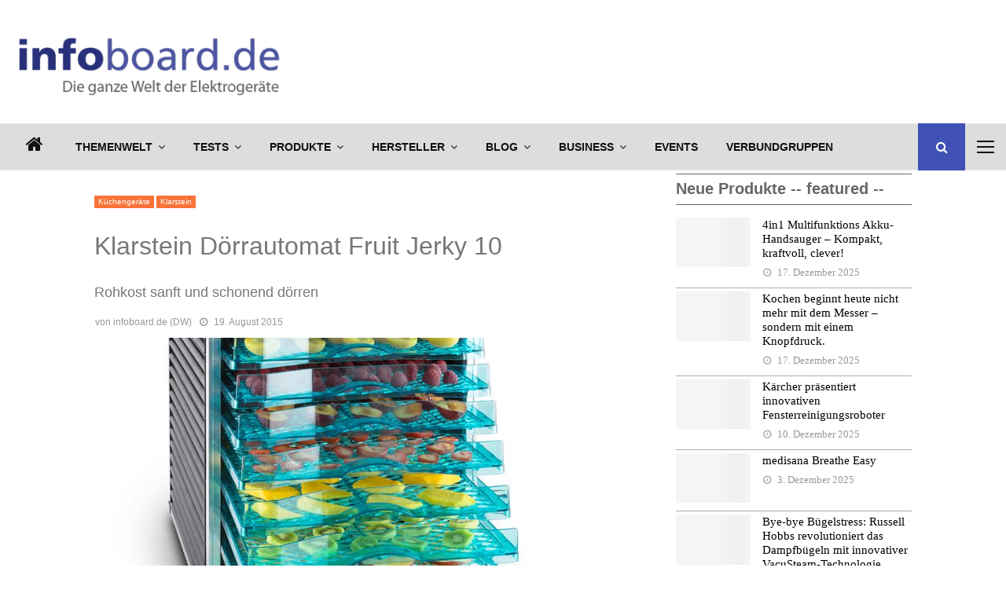

--- FILE ---
content_type: text/html; charset=UTF-8
request_url: https://www.infoboard.de/klarstein-doerrautomat-fruit-jerky-10/
body_size: 84748
content:
<!DOCTYPE html>
<html lang="de" prefix="og: http://ogp.me/ns# fb: http://ogp.me/ns/fb#">
<head><meta charset="UTF-8"><script>if(navigator.userAgent.match(/MSIE|Internet Explorer/i)||navigator.userAgent.match(/Trident\/7\..*?rv:11/i)){var href=document.location.href;if(!href.match(/[?&]nowprocket/)){if(href.indexOf("?")==-1){if(href.indexOf("#")==-1){document.location.href=href+"?nowprocket=1"}else{document.location.href=href.replace("#","?nowprocket=1#")}}else{if(href.indexOf("#")==-1){document.location.href=href+"&nowprocket=1"}else{document.location.href=href.replace("#","&nowprocket=1#")}}}}</script><script>(()=>{class RocketLazyLoadScripts{constructor(){this.v="2.0.4",this.userEvents=["keydown","keyup","mousedown","mouseup","mousemove","mouseover","mouseout","touchmove","touchstart","touchend","touchcancel","wheel","click","dblclick","input"],this.attributeEvents=["onblur","onclick","oncontextmenu","ondblclick","onfocus","onmousedown","onmouseenter","onmouseleave","onmousemove","onmouseout","onmouseover","onmouseup","onmousewheel","onscroll","onsubmit"]}async t(){this.i(),this.o(),/iP(ad|hone)/.test(navigator.userAgent)&&this.h(),this.u(),this.l(this),this.m(),this.k(this),this.p(this),this._(),await Promise.all([this.R(),this.L()]),this.lastBreath=Date.now(),this.S(this),this.P(),this.D(),this.O(),this.M(),await this.C(this.delayedScripts.normal),await this.C(this.delayedScripts.defer),await this.C(this.delayedScripts.async),await this.T(),await this.F(),await this.j(),await this.A(),window.dispatchEvent(new Event("rocket-allScriptsLoaded")),this.everythingLoaded=!0,this.lastTouchEnd&&await new Promise(t=>setTimeout(t,500-Date.now()+this.lastTouchEnd)),this.I(),this.H(),this.U(),this.W()}i(){this.CSPIssue=sessionStorage.getItem("rocketCSPIssue"),document.addEventListener("securitypolicyviolation",t=>{this.CSPIssue||"script-src-elem"!==t.violatedDirective||"data"!==t.blockedURI||(this.CSPIssue=!0,sessionStorage.setItem("rocketCSPIssue",!0))},{isRocket:!0})}o(){window.addEventListener("pageshow",t=>{this.persisted=t.persisted,this.realWindowLoadedFired=!0},{isRocket:!0}),window.addEventListener("pagehide",()=>{this.onFirstUserAction=null},{isRocket:!0})}h(){let t;function e(e){t=e}window.addEventListener("touchstart",e,{isRocket:!0}),window.addEventListener("touchend",function i(o){o.changedTouches[0]&&t.changedTouches[0]&&Math.abs(o.changedTouches[0].pageX-t.changedTouches[0].pageX)<10&&Math.abs(o.changedTouches[0].pageY-t.changedTouches[0].pageY)<10&&o.timeStamp-t.timeStamp<200&&(window.removeEventListener("touchstart",e,{isRocket:!0}),window.removeEventListener("touchend",i,{isRocket:!0}),"INPUT"===o.target.tagName&&"text"===o.target.type||(o.target.dispatchEvent(new TouchEvent("touchend",{target:o.target,bubbles:!0})),o.target.dispatchEvent(new MouseEvent("mouseover",{target:o.target,bubbles:!0})),o.target.dispatchEvent(new PointerEvent("click",{target:o.target,bubbles:!0,cancelable:!0,detail:1,clientX:o.changedTouches[0].clientX,clientY:o.changedTouches[0].clientY})),event.preventDefault()))},{isRocket:!0})}q(t){this.userActionTriggered||("mousemove"!==t.type||this.firstMousemoveIgnored?"keyup"===t.type||"mouseover"===t.type||"mouseout"===t.type||(this.userActionTriggered=!0,this.onFirstUserAction&&this.onFirstUserAction()):this.firstMousemoveIgnored=!0),"click"===t.type&&t.preventDefault(),t.stopPropagation(),t.stopImmediatePropagation(),"touchstart"===this.lastEvent&&"touchend"===t.type&&(this.lastTouchEnd=Date.now()),"click"===t.type&&(this.lastTouchEnd=0),this.lastEvent=t.type,t.composedPath&&t.composedPath()[0].getRootNode()instanceof ShadowRoot&&(t.rocketTarget=t.composedPath()[0]),this.savedUserEvents.push(t)}u(){this.savedUserEvents=[],this.userEventHandler=this.q.bind(this),this.userEvents.forEach(t=>window.addEventListener(t,this.userEventHandler,{passive:!1,isRocket:!0})),document.addEventListener("visibilitychange",this.userEventHandler,{isRocket:!0})}U(){this.userEvents.forEach(t=>window.removeEventListener(t,this.userEventHandler,{passive:!1,isRocket:!0})),document.removeEventListener("visibilitychange",this.userEventHandler,{isRocket:!0}),this.savedUserEvents.forEach(t=>{(t.rocketTarget||t.target).dispatchEvent(new window[t.constructor.name](t.type,t))})}m(){const t="return false",e=Array.from(this.attributeEvents,t=>"data-rocket-"+t),i="["+this.attributeEvents.join("],[")+"]",o="[data-rocket-"+this.attributeEvents.join("],[data-rocket-")+"]",s=(e,i,o)=>{o&&o!==t&&(e.setAttribute("data-rocket-"+i,o),e["rocket"+i]=new Function("event",o),e.setAttribute(i,t))};new MutationObserver(t=>{for(const n of t)"attributes"===n.type&&(n.attributeName.startsWith("data-rocket-")||this.everythingLoaded?n.attributeName.startsWith("data-rocket-")&&this.everythingLoaded&&this.N(n.target,n.attributeName.substring(12)):s(n.target,n.attributeName,n.target.getAttribute(n.attributeName))),"childList"===n.type&&n.addedNodes.forEach(t=>{if(t.nodeType===Node.ELEMENT_NODE)if(this.everythingLoaded)for(const i of[t,...t.querySelectorAll(o)])for(const t of i.getAttributeNames())e.includes(t)&&this.N(i,t.substring(12));else for(const e of[t,...t.querySelectorAll(i)])for(const t of e.getAttributeNames())this.attributeEvents.includes(t)&&s(e,t,e.getAttribute(t))})}).observe(document,{subtree:!0,childList:!0,attributeFilter:[...this.attributeEvents,...e]})}I(){this.attributeEvents.forEach(t=>{document.querySelectorAll("[data-rocket-"+t+"]").forEach(e=>{this.N(e,t)})})}N(t,e){const i=t.getAttribute("data-rocket-"+e);i&&(t.setAttribute(e,i),t.removeAttribute("data-rocket-"+e))}k(t){Object.defineProperty(HTMLElement.prototype,"onclick",{get(){return this.rocketonclick||null},set(e){this.rocketonclick=e,this.setAttribute(t.everythingLoaded?"onclick":"data-rocket-onclick","this.rocketonclick(event)")}})}S(t){function e(e,i){let o=e[i];e[i]=null,Object.defineProperty(e,i,{get:()=>o,set(s){t.everythingLoaded?o=s:e["rocket"+i]=o=s}})}e(document,"onreadystatechange"),e(window,"onload"),e(window,"onpageshow");try{Object.defineProperty(document,"readyState",{get:()=>t.rocketReadyState,set(e){t.rocketReadyState=e},configurable:!0}),document.readyState="loading"}catch(t){console.log("WPRocket DJE readyState conflict, bypassing")}}l(t){this.originalAddEventListener=EventTarget.prototype.addEventListener,this.originalRemoveEventListener=EventTarget.prototype.removeEventListener,this.savedEventListeners=[],EventTarget.prototype.addEventListener=function(e,i,o){o&&o.isRocket||!t.B(e,this)&&!t.userEvents.includes(e)||t.B(e,this)&&!t.userActionTriggered||e.startsWith("rocket-")||t.everythingLoaded?t.originalAddEventListener.call(this,e,i,o):(t.savedEventListeners.push({target:this,remove:!1,type:e,func:i,options:o}),"mouseenter"!==e&&"mouseleave"!==e||t.originalAddEventListener.call(this,e,t.savedUserEvents.push,o))},EventTarget.prototype.removeEventListener=function(e,i,o){o&&o.isRocket||!t.B(e,this)&&!t.userEvents.includes(e)||t.B(e,this)&&!t.userActionTriggered||e.startsWith("rocket-")||t.everythingLoaded?t.originalRemoveEventListener.call(this,e,i,o):t.savedEventListeners.push({target:this,remove:!0,type:e,func:i,options:o})}}J(t,e){this.savedEventListeners=this.savedEventListeners.filter(i=>{let o=i.type,s=i.target||window;return e!==o||t!==s||(this.B(o,s)&&(i.type="rocket-"+o),this.$(i),!1)})}H(){EventTarget.prototype.addEventListener=this.originalAddEventListener,EventTarget.prototype.removeEventListener=this.originalRemoveEventListener,this.savedEventListeners.forEach(t=>this.$(t))}$(t){t.remove?this.originalRemoveEventListener.call(t.target,t.type,t.func,t.options):this.originalAddEventListener.call(t.target,t.type,t.func,t.options)}p(t){let e;function i(e){return t.everythingLoaded?e:e.split(" ").map(t=>"load"===t||t.startsWith("load.")?"rocket-jquery-load":t).join(" ")}function o(o){function s(e){const s=o.fn[e];o.fn[e]=o.fn.init.prototype[e]=function(){return this[0]===window&&t.userActionTriggered&&("string"==typeof arguments[0]||arguments[0]instanceof String?arguments[0]=i(arguments[0]):"object"==typeof arguments[0]&&Object.keys(arguments[0]).forEach(t=>{const e=arguments[0][t];delete arguments[0][t],arguments[0][i(t)]=e})),s.apply(this,arguments),this}}if(o&&o.fn&&!t.allJQueries.includes(o)){const e={DOMContentLoaded:[],"rocket-DOMContentLoaded":[]};for(const t in e)document.addEventListener(t,()=>{e[t].forEach(t=>t())},{isRocket:!0});o.fn.ready=o.fn.init.prototype.ready=function(i){function s(){parseInt(o.fn.jquery)>2?setTimeout(()=>i.bind(document)(o)):i.bind(document)(o)}return"function"==typeof i&&(t.realDomReadyFired?!t.userActionTriggered||t.fauxDomReadyFired?s():e["rocket-DOMContentLoaded"].push(s):e.DOMContentLoaded.push(s)),o([])},s("on"),s("one"),s("off"),t.allJQueries.push(o)}e=o}t.allJQueries=[],o(window.jQuery),Object.defineProperty(window,"jQuery",{get:()=>e,set(t){o(t)}})}P(){const t=new Map;document.write=document.writeln=function(e){const i=document.currentScript,o=document.createRange(),s=i.parentElement;let n=t.get(i);void 0===n&&(n=i.nextSibling,t.set(i,n));const c=document.createDocumentFragment();o.setStart(c,0),c.appendChild(o.createContextualFragment(e)),s.insertBefore(c,n)}}async R(){return new Promise(t=>{this.userActionTriggered?t():this.onFirstUserAction=t})}async L(){return new Promise(t=>{document.addEventListener("DOMContentLoaded",()=>{this.realDomReadyFired=!0,t()},{isRocket:!0})})}async j(){return this.realWindowLoadedFired?Promise.resolve():new Promise(t=>{window.addEventListener("load",t,{isRocket:!0})})}M(){this.pendingScripts=[];this.scriptsMutationObserver=new MutationObserver(t=>{for(const e of t)e.addedNodes.forEach(t=>{"SCRIPT"!==t.tagName||t.noModule||t.isWPRocket||this.pendingScripts.push({script:t,promise:new Promise(e=>{const i=()=>{const i=this.pendingScripts.findIndex(e=>e.script===t);i>=0&&this.pendingScripts.splice(i,1),e()};t.addEventListener("load",i,{isRocket:!0}),t.addEventListener("error",i,{isRocket:!0}),setTimeout(i,1e3)})})})}),this.scriptsMutationObserver.observe(document,{childList:!0,subtree:!0})}async F(){await this.X(),this.pendingScripts.length?(await this.pendingScripts[0].promise,await this.F()):this.scriptsMutationObserver.disconnect()}D(){this.delayedScripts={normal:[],async:[],defer:[]},document.querySelectorAll("script[type$=rocketlazyloadscript]").forEach(t=>{t.hasAttribute("data-rocket-src")?t.hasAttribute("async")&&!1!==t.async?this.delayedScripts.async.push(t):t.hasAttribute("defer")&&!1!==t.defer||"module"===t.getAttribute("data-rocket-type")?this.delayedScripts.defer.push(t):this.delayedScripts.normal.push(t):this.delayedScripts.normal.push(t)})}async _(){await this.L();let t=[];document.querySelectorAll("script[type$=rocketlazyloadscript][data-rocket-src]").forEach(e=>{let i=e.getAttribute("data-rocket-src");if(i&&!i.startsWith("data:")){i.startsWith("//")&&(i=location.protocol+i);try{const o=new URL(i).origin;o!==location.origin&&t.push({src:o,crossOrigin:e.crossOrigin||"module"===e.getAttribute("data-rocket-type")})}catch(t){}}}),t=[...new Map(t.map(t=>[JSON.stringify(t),t])).values()],this.Y(t,"preconnect")}async G(t){if(await this.K(),!0!==t.noModule||!("noModule"in HTMLScriptElement.prototype))return new Promise(e=>{let i;function o(){(i||t).setAttribute("data-rocket-status","executed"),e()}try{if(navigator.userAgent.includes("Firefox/")||""===navigator.vendor||this.CSPIssue)i=document.createElement("script"),[...t.attributes].forEach(t=>{let e=t.nodeName;"type"!==e&&("data-rocket-type"===e&&(e="type"),"data-rocket-src"===e&&(e="src"),i.setAttribute(e,t.nodeValue))}),t.text&&(i.text=t.text),t.nonce&&(i.nonce=t.nonce),i.hasAttribute("src")?(i.addEventListener("load",o,{isRocket:!0}),i.addEventListener("error",()=>{i.setAttribute("data-rocket-status","failed-network"),e()},{isRocket:!0}),setTimeout(()=>{i.isConnected||e()},1)):(i.text=t.text,o()),i.isWPRocket=!0,t.parentNode.replaceChild(i,t);else{const i=t.getAttribute("data-rocket-type"),s=t.getAttribute("data-rocket-src");i?(t.type=i,t.removeAttribute("data-rocket-type")):t.removeAttribute("type"),t.addEventListener("load",o,{isRocket:!0}),t.addEventListener("error",i=>{this.CSPIssue&&i.target.src.startsWith("data:")?(console.log("WPRocket: CSP fallback activated"),t.removeAttribute("src"),this.G(t).then(e)):(t.setAttribute("data-rocket-status","failed-network"),e())},{isRocket:!0}),s?(t.fetchPriority="high",t.removeAttribute("data-rocket-src"),t.src=s):t.src="data:text/javascript;base64,"+window.btoa(unescape(encodeURIComponent(t.text)))}}catch(i){t.setAttribute("data-rocket-status","failed-transform"),e()}});t.setAttribute("data-rocket-status","skipped")}async C(t){const e=t.shift();return e?(e.isConnected&&await this.G(e),this.C(t)):Promise.resolve()}O(){this.Y([...this.delayedScripts.normal,...this.delayedScripts.defer,...this.delayedScripts.async],"preload")}Y(t,e){this.trash=this.trash||[];let i=!0;var o=document.createDocumentFragment();t.forEach(t=>{const s=t.getAttribute&&t.getAttribute("data-rocket-src")||t.src;if(s&&!s.startsWith("data:")){const n=document.createElement("link");n.href=s,n.rel=e,"preconnect"!==e&&(n.as="script",n.fetchPriority=i?"high":"low"),t.getAttribute&&"module"===t.getAttribute("data-rocket-type")&&(n.crossOrigin=!0),t.crossOrigin&&(n.crossOrigin=t.crossOrigin),t.integrity&&(n.integrity=t.integrity),t.nonce&&(n.nonce=t.nonce),o.appendChild(n),this.trash.push(n),i=!1}}),document.head.appendChild(o)}W(){this.trash.forEach(t=>t.remove())}async T(){try{document.readyState="interactive"}catch(t){}this.fauxDomReadyFired=!0;try{await this.K(),this.J(document,"readystatechange"),document.dispatchEvent(new Event("rocket-readystatechange")),await this.K(),document.rocketonreadystatechange&&document.rocketonreadystatechange(),await this.K(),this.J(document,"DOMContentLoaded"),document.dispatchEvent(new Event("rocket-DOMContentLoaded")),await this.K(),this.J(window,"DOMContentLoaded"),window.dispatchEvent(new Event("rocket-DOMContentLoaded"))}catch(t){console.error(t)}}async A(){try{document.readyState="complete"}catch(t){}try{await this.K(),this.J(document,"readystatechange"),document.dispatchEvent(new Event("rocket-readystatechange")),await this.K(),document.rocketonreadystatechange&&document.rocketonreadystatechange(),await this.K(),this.J(window,"load"),window.dispatchEvent(new Event("rocket-load")),await this.K(),window.rocketonload&&window.rocketonload(),await this.K(),this.allJQueries.forEach(t=>t(window).trigger("rocket-jquery-load")),await this.K(),this.J(window,"pageshow");const t=new Event("rocket-pageshow");t.persisted=this.persisted,window.dispatchEvent(t),await this.K(),window.rocketonpageshow&&window.rocketonpageshow({persisted:this.persisted})}catch(t){console.error(t)}}async K(){Date.now()-this.lastBreath>45&&(await this.X(),this.lastBreath=Date.now())}async X(){return document.hidden?new Promise(t=>setTimeout(t)):new Promise(t=>requestAnimationFrame(t))}B(t,e){return e===document&&"readystatechange"===t||(e===document&&"DOMContentLoaded"===t||(e===window&&"DOMContentLoaded"===t||(e===window&&"load"===t||e===window&&"pageshow"===t)))}static run(){(new RocketLazyLoadScripts).t()}}RocketLazyLoadScripts.run()})();</script>
    <script>
        var huOptions = {
          'appID': 'infoboardde-a6bc1fa',
          'currentLanguage': 'de'
        }
  </script>
  <script src="https://cdn.hu-manity.co/hu-banner.min.js" type="text/javascript" charset="utf-8"></script>
	
		<meta name="viewport" content="width=device-width, initial-scale=1">
		<link rel="profile" href="http://gmpg.org/xfn/11">
	<link rel="dns-prefetch" href="//cdn.hu-manity.co" />
		<!-- Cookie Compliance -->
		<script type="text/javascript">var huOptions = {"appID":"infoboardde-a6bc1fa","currentLanguage":"de","blocking":false,"globalCookie":false,"isAdmin":false,"privacyConsent":true,"forms":[]};</script>
		<script type="text/javascript" src="https://cdn.hu-manity.co/hu-banner.min.js"></script>	<script type="rocketlazyloadscript" data-rocket-type="text/javascript">
		/* Google Analytics Opt-Out by WP-Buddy | https://wp-buddy.com/products/plugins/google-analytics-opt-out */
						var gaoop_disable_strs = disableStrs;
				for (var index = 0; index < disableStrs.length; index++) {
			if (document.cookie.indexOf(disableStrs[index] + '=true') > -1) {
				window[disableStrs[index]] = true; // for Monster Insights
			}
		}

		function gaoop_analytics_optout() {
			for (var index = 0; index < disableStrs.length; index++) {
				document.cookie = disableStrs[index] + '=true; expires=Thu, 31 Dec 2099 23:59:59 UTC; SameSite=Strict; path=/';
				window[disableStrs[index]] = true; // for Monster Insights
			}
			alert('Vielen Dank. Wir haben ein Cookie gesetzt damit Google Analytics bei Deinem nächsten Besuch keine Daten mehr sammeln kann.');		}
			</script>
	<meta name='robots' content='index, follow, max-image-preview:large, max-snippet:-1, max-video-preview:-1' />

<!-- Open Graph Meta Tags generated by Blog2Social 872 - https://www.blog2social.com -->
<meta property="og:title" content="Klarstein Dörrautomat Fruit Jerky 10Rohkost sanft und schonend dörren"/>
<meta property="og:description" content="Der Klarstein Dörrautomat Fruit Jerky 10 bringt die bewährte und natürliche Konservierungsmethode im modernen schwarzen Design in den Haushalt. Dörren ist d"/>
<meta property="og:url" content="/klarstein-doerrautomat-fruit-jerky-10/"/>
<meta property="og:image:alt" content="Der Klarstein Dörrautomat Fruit Jerky 10 , beladen"/>
<meta property="og:image" content="https://www.infoboard.de/wp-content/uploads/2015/08/10028435_ambiente_02_Klarstein_Fruit_Jerky_10_Doerrautomat.jpg"/>
<meta property="og:image:width" content="800" />
<meta property="og:image:height" content="800" />
<meta property="og:type" content="article"/>
<meta property="og:article:published_time" content="2015-08-19 08:58:21"/>
<meta property="og:article:modified_time" content="2016-02-03 07:46:06"/>
<meta property="og:article:tag" content="Dörrautomat"/>
<!-- Open Graph Meta Tags generated by Blog2Social 872 - https://www.blog2social.com -->

<!-- Twitter Card generated by Blog2Social 872 - https://www.blog2social.com -->
<meta name="twitter:card" content="summary">
<meta name="twitter:title" content="Klarstein Dörrautomat Fruit Jerky 10Rohkost sanft und schonend dörren"/>
<meta name="twitter:description" content="Der Klarstein Dörrautomat Fruit Jerky 10 bringt die bewährte und natürliche Konservierungsmethode im modernen schwarzen Design in den Haushalt. Dörren ist d"/>
<meta name="twitter:image" content="https://www.infoboard.de/wp-content/uploads/2015/08/10028435_ambiente_02_Klarstein_Fruit_Jerky_10_Doerrautomat.jpg"/>
<meta name="twitter:image:alt" content="Der Klarstein Dörrautomat Fruit Jerky 10 , beladen"/>
<!-- Twitter Card generated by Blog2Social 872 - https://www.blog2social.com -->
<meta name="author" content="infoboard.de (DW)"/>

	<!-- This site is optimized with the Yoast SEO plugin v20.5 - https://yoast.com/wordpress/plugins/seo/ -->
	<title>Der Klarstein Dörrautomat Fruit Jerky 10 - Schonend dörren</title>
	<meta name="description" content="Der Klarstein Dörrautomat Fruit Jerky 10 mit seinen 10 Trockenetagen entzieht der Rohkost Dank seiner Leistung von 800 Watt, langsam und schonend das Wasser" />
	<link rel="canonical" href="https://www.infoboard.de/klarstein-doerrautomat-fruit-jerky-10/" />
	<meta name="twitter:label1" content="Verfasst von" />
	<meta name="twitter:data1" content="infoboard.de (DW)" />
	<meta name="twitter:label2" content="Geschätzte Lesezeit" />
	<meta name="twitter:data2" content="2 Minuten" />
	<script type="application/ld+json" class="yoast-schema-graph">{"@context":"https://schema.org","@graph":[{"@type":"Article","@id":"https://www.infoboard.de/klarstein-doerrautomat-fruit-jerky-10/#article","isPartOf":{"@id":"https://www.infoboard.de/klarstein-doerrautomat-fruit-jerky-10/"},"author":{"name":"infoboard.de (DW)","@id":"https://www.infoboard.de/#/schema/person/369371cec6eb1d1ac0817aa52e769e37"},"headline":"Klarstein Dörrautomat Fruit Jerky 10 Rohkost sanft und schonend dörren","datePublished":"2015-08-19T08:58:21+00:00","dateModified":"2016-02-03T07:46:06+00:00","mainEntityOfPage":{"@id":"https://www.infoboard.de/klarstein-doerrautomat-fruit-jerky-10/"},"wordCount":461,"publisher":{"@id":"https://www.infoboard.de/#organization"},"image":{"@id":"https://www.infoboard.de/klarstein-doerrautomat-fruit-jerky-10/#primaryimage"},"thumbnailUrl":"https://www.infoboard.de/wp-content/uploads/2015/08/10028435_ambiente_02_Klarstein_Fruit_Jerky_10_Doerrautomat.jpg","keywords":["Dörrautomat"],"articleSection":["Küchengeräte","Klarstein"],"inLanguage":"de"},{"@type":"WebPage","@id":"https://www.infoboard.de/klarstein-doerrautomat-fruit-jerky-10/","url":"https://www.infoboard.de/klarstein-doerrautomat-fruit-jerky-10/","name":"Der Klarstein Dörrautomat Fruit Jerky 10 - Schonend dörren","isPartOf":{"@id":"https://www.infoboard.de/#website"},"primaryImageOfPage":{"@id":"https://www.infoboard.de/klarstein-doerrautomat-fruit-jerky-10/#primaryimage"},"image":{"@id":"https://www.infoboard.de/klarstein-doerrautomat-fruit-jerky-10/#primaryimage"},"thumbnailUrl":"https://www.infoboard.de/wp-content/uploads/2015/08/10028435_ambiente_02_Klarstein_Fruit_Jerky_10_Doerrautomat.jpg","datePublished":"2015-08-19T08:58:21+00:00","dateModified":"2016-02-03T07:46:06+00:00","description":"Der Klarstein Dörrautomat Fruit Jerky 10 mit seinen 10 Trockenetagen entzieht der Rohkost Dank seiner Leistung von 800 Watt, langsam und schonend das Wasser","breadcrumb":{"@id":"https://www.infoboard.de/klarstein-doerrautomat-fruit-jerky-10/#breadcrumb"},"inLanguage":"de","potentialAction":[{"@type":"ReadAction","target":["https://www.infoboard.de/klarstein-doerrautomat-fruit-jerky-10/"]}]},{"@type":"ImageObject","inLanguage":"de","@id":"https://www.infoboard.de/klarstein-doerrautomat-fruit-jerky-10/#primaryimage","url":"https://www.infoboard.de/wp-content/uploads/2015/08/10028435_ambiente_02_Klarstein_Fruit_Jerky_10_Doerrautomat.jpg","contentUrl":"https://www.infoboard.de/wp-content/uploads/2015/08/10028435_ambiente_02_Klarstein_Fruit_Jerky_10_Doerrautomat.jpg","width":800,"height":800,"caption":"Der Klarstein Dörrautomat Fruit Jerky 10 , beladen"},{"@type":"BreadcrumbList","@id":"https://www.infoboard.de/klarstein-doerrautomat-fruit-jerky-10/#breadcrumb","itemListElement":[{"@type":"ListItem","position":1,"name":"Startseite","item":"https://www.infoboard.de/"},{"@type":"ListItem","position":2,"name":"Klarstein Dörrautomat Fruit Jerky 10Rohkost sanft und schonend dörren"}]},{"@type":"WebSite","@id":"https://www.infoboard.de/#website","url":"https://www.infoboard.de/","name":"infoboard.de","description":"Die ganze Welt der Elektrogeräte!","publisher":{"@id":"https://www.infoboard.de/#organization"},"potentialAction":[{"@type":"SearchAction","target":{"@type":"EntryPoint","urlTemplate":"https://www.infoboard.de/?s={search_term_string}"},"query-input":"required name=search_term_string"}],"inLanguage":"de"},{"@type":"Organization","@id":"https://www.infoboard.de/#organization","name":"infoboard.de","url":"https://www.infoboard.de/","logo":{"@type":"ImageObject","inLanguage":"de","@id":"https://www.infoboard.de/#/schema/logo/image/","url":"https://www.infoboard.de/wp-content/uploads/2014/11/infoboard-logo-2014.png","contentUrl":"https://www.infoboard.de/wp-content/uploads/2014/11/infoboard-logo-2014.png","width":240,"height":55,"caption":"infoboard.de"},"image":{"@id":"https://www.infoboard.de/#/schema/logo/image/"},"sameAs":["https://www.facebook.com/leb.dein.elektrogeraet/","https://twitter.com/ElektroWissende","https://www.pinterest.de/infoboardde/","https://www.youtube.com/channel/UCxKJ1UZc-go6BWK0yBLNfPA"]},{"@type":"Person","@id":"https://www.infoboard.de/#/schema/person/369371cec6eb1d1ac0817aa52e769e37","name":"infoboard.de (DW)","url":"https://www.infoboard.de/author/wagner/"}]}</script>
	<!-- / Yoast SEO plugin. -->


<link rel="amphtml" href="https://www.infoboard.de/klarstein-doerrautomat-fruit-jerky-10/amp/" /><meta name="generator" content="AMP for WP 1.1.9"/><link rel='dns-prefetch' href='//fonts.googleapis.com' />
<link rel="alternate" type="application/rss+xml" title="infoboard.de &raquo; Feed" href="https://www.infoboard.de/feed/" />
<link rel="alternate" type="application/rss+xml" title="infoboard.de &raquo; Kommentar-Feed" href="https://www.infoboard.de/comments/feed/" />
<link rel="alternate" title="oEmbed (JSON)" type="application/json+oembed" href="https://www.infoboard.de/wp-json/oembed/1.0/embed?url=https%3A%2F%2Fwww.infoboard.de%2Fklarstein-doerrautomat-fruit-jerky-10%2F" />
<link rel="alternate" title="oEmbed (XML)" type="text/xml+oembed" href="https://www.infoboard.de/wp-json/oembed/1.0/embed?url=https%3A%2F%2Fwww.infoboard.de%2Fklarstein-doerrautomat-fruit-jerky-10%2F&#038;format=xml" />
		<!-- This site uses the Google Analytics by MonsterInsights plugin v9.10.0 - Using Analytics tracking - https://www.monsterinsights.com/ -->
							<script type="rocketlazyloadscript" data-rocket-src="//www.googletagmanager.com/gtag/js?id=G-PQ75D3MNQN"  data-cfasync="false" data-wpfc-render="false" data-rocket-type="text/javascript" async></script>
			<script type="rocketlazyloadscript" data-cfasync="false" data-wpfc-render="false" data-rocket-type="text/javascript">
				var mi_version = '9.10.0';
				var mi_track_user = true;
				var mi_no_track_reason = '';
								var MonsterInsightsDefaultLocations = {"page_location":"https:\/\/www.infoboard.de\/klarstein-doerrautomat-fruit-jerky-10\/"};
								if ( typeof MonsterInsightsPrivacyGuardFilter === 'function' ) {
					var MonsterInsightsLocations = (typeof MonsterInsightsExcludeQuery === 'object') ? MonsterInsightsPrivacyGuardFilter( MonsterInsightsExcludeQuery ) : MonsterInsightsPrivacyGuardFilter( MonsterInsightsDefaultLocations );
				} else {
					var MonsterInsightsLocations = (typeof MonsterInsightsExcludeQuery === 'object') ? MonsterInsightsExcludeQuery : MonsterInsightsDefaultLocations;
				}

								var disableStrs = [
										'ga-disable-G-PQ75D3MNQN',
									];

				/* Function to detect opted out users */
				function __gtagTrackerIsOptedOut() {
					for (var index = 0; index < disableStrs.length; index++) {
						if (document.cookie.indexOf(disableStrs[index] + '=true') > -1) {
							return true;
						}
					}

					return false;
				}

				/* Disable tracking if the opt-out cookie exists. */
				if (__gtagTrackerIsOptedOut()) {
					for (var index = 0; index < disableStrs.length; index++) {
						window[disableStrs[index]] = true;
					}
				}

				/* Opt-out function */
				function __gtagTrackerOptout() {
					for (var index = 0; index < disableStrs.length; index++) {
						document.cookie = disableStrs[index] + '=true; expires=Thu, 31 Dec 2099 23:59:59 UTC; path=/';
						window[disableStrs[index]] = true;
					}
				}

				if ('undefined' === typeof gaOptout) {
					function gaOptout() {
						__gtagTrackerOptout();
					}
				}
								window.dataLayer = window.dataLayer || [];

				window.MonsterInsightsDualTracker = {
					helpers: {},
					trackers: {},
				};
				if (mi_track_user) {
					function __gtagDataLayer() {
						dataLayer.push(arguments);
					}

					function __gtagTracker(type, name, parameters) {
						if (!parameters) {
							parameters = {};
						}

						if (parameters.send_to) {
							__gtagDataLayer.apply(null, arguments);
							return;
						}

						if (type === 'event') {
														parameters.send_to = monsterinsights_frontend.v4_id;
							var hookName = name;
							if (typeof parameters['event_category'] !== 'undefined') {
								hookName = parameters['event_category'] + ':' + name;
							}

							if (typeof MonsterInsightsDualTracker.trackers[hookName] !== 'undefined') {
								MonsterInsightsDualTracker.trackers[hookName](parameters);
							} else {
								__gtagDataLayer('event', name, parameters);
							}
							
						} else {
							__gtagDataLayer.apply(null, arguments);
						}
					}

					__gtagTracker('js', new Date());
					__gtagTracker('set', {
						'developer_id.dZGIzZG': true,
											});
					if ( MonsterInsightsLocations.page_location ) {
						__gtagTracker('set', MonsterInsightsLocations);
					}
										__gtagTracker('config', 'G-PQ75D3MNQN', {"forceSSL":"true","anonymize_ip":"true","link_attribution":"true"} );
										window.gtag = __gtagTracker;										(function () {
						/* https://developers.google.com/analytics/devguides/collection/analyticsjs/ */
						/* ga and __gaTracker compatibility shim. */
						var noopfn = function () {
							return null;
						};
						var newtracker = function () {
							return new Tracker();
						};
						var Tracker = function () {
							return null;
						};
						var p = Tracker.prototype;
						p.get = noopfn;
						p.set = noopfn;
						p.send = function () {
							var args = Array.prototype.slice.call(arguments);
							args.unshift('send');
							__gaTracker.apply(null, args);
						};
						var __gaTracker = function () {
							var len = arguments.length;
							if (len === 0) {
								return;
							}
							var f = arguments[len - 1];
							if (typeof f !== 'object' || f === null || typeof f.hitCallback !== 'function') {
								if ('send' === arguments[0]) {
									var hitConverted, hitObject = false, action;
									if ('event' === arguments[1]) {
										if ('undefined' !== typeof arguments[3]) {
											hitObject = {
												'eventAction': arguments[3],
												'eventCategory': arguments[2],
												'eventLabel': arguments[4],
												'value': arguments[5] ? arguments[5] : 1,
											}
										}
									}
									if ('pageview' === arguments[1]) {
										if ('undefined' !== typeof arguments[2]) {
											hitObject = {
												'eventAction': 'page_view',
												'page_path': arguments[2],
											}
										}
									}
									if (typeof arguments[2] === 'object') {
										hitObject = arguments[2];
									}
									if (typeof arguments[5] === 'object') {
										Object.assign(hitObject, arguments[5]);
									}
									if ('undefined' !== typeof arguments[1].hitType) {
										hitObject = arguments[1];
										if ('pageview' === hitObject.hitType) {
											hitObject.eventAction = 'page_view';
										}
									}
									if (hitObject) {
										action = 'timing' === arguments[1].hitType ? 'timing_complete' : hitObject.eventAction;
										hitConverted = mapArgs(hitObject);
										__gtagTracker('event', action, hitConverted);
									}
								}
								return;
							}

							function mapArgs(args) {
								var arg, hit = {};
								var gaMap = {
									'eventCategory': 'event_category',
									'eventAction': 'event_action',
									'eventLabel': 'event_label',
									'eventValue': 'event_value',
									'nonInteraction': 'non_interaction',
									'timingCategory': 'event_category',
									'timingVar': 'name',
									'timingValue': 'value',
									'timingLabel': 'event_label',
									'page': 'page_path',
									'location': 'page_location',
									'title': 'page_title',
									'referrer' : 'page_referrer',
								};
								for (arg in args) {
																		if (!(!args.hasOwnProperty(arg) || !gaMap.hasOwnProperty(arg))) {
										hit[gaMap[arg]] = args[arg];
									} else {
										hit[arg] = args[arg];
									}
								}
								return hit;
							}

							try {
								f.hitCallback();
							} catch (ex) {
							}
						};
						__gaTracker.create = newtracker;
						__gaTracker.getByName = newtracker;
						__gaTracker.getAll = function () {
							return [];
						};
						__gaTracker.remove = noopfn;
						__gaTracker.loaded = true;
						window['__gaTracker'] = __gaTracker;
					})();
									} else {
										console.log("");
					(function () {
						function __gtagTracker() {
							return null;
						}

						window['__gtagTracker'] = __gtagTracker;
						window['gtag'] = __gtagTracker;
					})();
									}
			</script>
							<!-- / Google Analytics by MonsterInsights -->
		<!-- www.infoboard.de is managing ads with Advanced Ads 2.0.14 – https://wpadvancedads.com/ --><!--noptimize--><script id="infob-ready">
			window.advanced_ads_ready=function(e,a){a=a||"complete";var d=function(e){return"interactive"===a?"loading"!==e:"complete"===e};d(document.readyState)?e():document.addEventListener("readystatechange",(function(a){d(a.target.readyState)&&e()}),{once:"interactive"===a})},window.advanced_ads_ready_queue=window.advanced_ads_ready_queue||[];		</script>
		<!--/noptimize--><style id='wp-img-auto-sizes-contain-inline-css' type='text/css'>
img:is([sizes=auto i],[sizes^="auto," i]){contain-intrinsic-size:3000px 1500px}
/*# sourceURL=wp-img-auto-sizes-contain-inline-css */
</style>
<link rel='stylesheet' id='dashicons-css' href='https://www.infoboard.de/wp-includes/css/dashicons.min.css?ver=6.9' type='text/css' media='all' />
<link rel='stylesheet' id='post-views-counter-frontend-css' href='https://www.infoboard.de/wp-content/plugins/post-views-counter/css/frontend.min.css?ver=1.5.9' type='text/css' media='all' />
<style id='wp-emoji-styles-inline-css' type='text/css'>

	img.wp-smiley, img.emoji {
		display: inline !important;
		border: none !important;
		box-shadow: none !important;
		height: 1em !important;
		width: 1em !important;
		margin: 0 0.07em !important;
		vertical-align: -0.1em !important;
		background: none !important;
		padding: 0 !important;
	}
/*# sourceURL=wp-emoji-styles-inline-css */
</style>
<link rel='stylesheet' id='wp-block-library-css' href='https://www.infoboard.de/wp-includes/css/dist/block-library/style.min.css?ver=6.9' type='text/css' media='all' />
<style id='global-styles-inline-css' type='text/css'>
:root{--wp--preset--aspect-ratio--square: 1;--wp--preset--aspect-ratio--4-3: 4/3;--wp--preset--aspect-ratio--3-4: 3/4;--wp--preset--aspect-ratio--3-2: 3/2;--wp--preset--aspect-ratio--2-3: 2/3;--wp--preset--aspect-ratio--16-9: 16/9;--wp--preset--aspect-ratio--9-16: 9/16;--wp--preset--color--black: #000000;--wp--preset--color--cyan-bluish-gray: #abb8c3;--wp--preset--color--white: #ffffff;--wp--preset--color--pale-pink: #f78da7;--wp--preset--color--vivid-red: #cf2e2e;--wp--preset--color--luminous-vivid-orange: #ff6900;--wp--preset--color--luminous-vivid-amber: #fcb900;--wp--preset--color--light-green-cyan: #7bdcb5;--wp--preset--color--vivid-green-cyan: #00d084;--wp--preset--color--pale-cyan-blue: #8ed1fc;--wp--preset--color--vivid-cyan-blue: #0693e3;--wp--preset--color--vivid-purple: #9b51e0;--wp--preset--gradient--vivid-cyan-blue-to-vivid-purple: linear-gradient(135deg,rgb(6,147,227) 0%,rgb(155,81,224) 100%);--wp--preset--gradient--light-green-cyan-to-vivid-green-cyan: linear-gradient(135deg,rgb(122,220,180) 0%,rgb(0,208,130) 100%);--wp--preset--gradient--luminous-vivid-amber-to-luminous-vivid-orange: linear-gradient(135deg,rgb(252,185,0) 0%,rgb(255,105,0) 100%);--wp--preset--gradient--luminous-vivid-orange-to-vivid-red: linear-gradient(135deg,rgb(255,105,0) 0%,rgb(207,46,46) 100%);--wp--preset--gradient--very-light-gray-to-cyan-bluish-gray: linear-gradient(135deg,rgb(238,238,238) 0%,rgb(169,184,195) 100%);--wp--preset--gradient--cool-to-warm-spectrum: linear-gradient(135deg,rgb(74,234,220) 0%,rgb(151,120,209) 20%,rgb(207,42,186) 40%,rgb(238,44,130) 60%,rgb(251,105,98) 80%,rgb(254,248,76) 100%);--wp--preset--gradient--blush-light-purple: linear-gradient(135deg,rgb(255,206,236) 0%,rgb(152,150,240) 100%);--wp--preset--gradient--blush-bordeaux: linear-gradient(135deg,rgb(254,205,165) 0%,rgb(254,45,45) 50%,rgb(107,0,62) 100%);--wp--preset--gradient--luminous-dusk: linear-gradient(135deg,rgb(255,203,112) 0%,rgb(199,81,192) 50%,rgb(65,88,208) 100%);--wp--preset--gradient--pale-ocean: linear-gradient(135deg,rgb(255,245,203) 0%,rgb(182,227,212) 50%,rgb(51,167,181) 100%);--wp--preset--gradient--electric-grass: linear-gradient(135deg,rgb(202,248,128) 0%,rgb(113,206,126) 100%);--wp--preset--gradient--midnight: linear-gradient(135deg,rgb(2,3,129) 0%,rgb(40,116,252) 100%);--wp--preset--font-size--small: 14px;--wp--preset--font-size--medium: 20px;--wp--preset--font-size--large: 32px;--wp--preset--font-size--x-large: 42px;--wp--preset--font-size--normal: 16px;--wp--preset--font-size--huge: 42px;--wp--preset--spacing--20: 0,44rem;--wp--preset--spacing--30: 0,67rem;--wp--preset--spacing--40: 1rem;--wp--preset--spacing--50: 1,5rem;--wp--preset--spacing--60: 2,25rem;--wp--preset--spacing--70: 3,38rem;--wp--preset--spacing--80: 5,06rem;--wp--preset--shadow--natural: 6px 6px 9px rgba(0, 0, 0, 0.2);--wp--preset--shadow--deep: 12px 12px 50px rgba(0, 0, 0, 0.4);--wp--preset--shadow--sharp: 6px 6px 0px rgba(0, 0, 0, 0.2);--wp--preset--shadow--outlined: 6px 6px 0px -3px rgb(255, 255, 255), 6px 6px rgb(0, 0, 0);--wp--preset--shadow--crisp: 6px 6px 0px rgb(0, 0, 0);}:where(.is-layout-flex){gap: 0.5em;}:where(.is-layout-grid){gap: 0.5em;}body .is-layout-flex{display: flex;}.is-layout-flex{flex-wrap: wrap;align-items: center;}.is-layout-flex > :is(*, div){margin: 0;}body .is-layout-grid{display: grid;}.is-layout-grid > :is(*, div){margin: 0;}:where(.wp-block-columns.is-layout-flex){gap: 2em;}:where(.wp-block-columns.is-layout-grid){gap: 2em;}:where(.wp-block-post-template.is-layout-flex){gap: 1.25em;}:where(.wp-block-post-template.is-layout-grid){gap: 1.25em;}.has-black-color{color: var(--wp--preset--color--black) !important;}.has-cyan-bluish-gray-color{color: var(--wp--preset--color--cyan-bluish-gray) !important;}.has-white-color{color: var(--wp--preset--color--white) !important;}.has-pale-pink-color{color: var(--wp--preset--color--pale-pink) !important;}.has-vivid-red-color{color: var(--wp--preset--color--vivid-red) !important;}.has-luminous-vivid-orange-color{color: var(--wp--preset--color--luminous-vivid-orange) !important;}.has-luminous-vivid-amber-color{color: var(--wp--preset--color--luminous-vivid-amber) !important;}.has-light-green-cyan-color{color: var(--wp--preset--color--light-green-cyan) !important;}.has-vivid-green-cyan-color{color: var(--wp--preset--color--vivid-green-cyan) !important;}.has-pale-cyan-blue-color{color: var(--wp--preset--color--pale-cyan-blue) !important;}.has-vivid-cyan-blue-color{color: var(--wp--preset--color--vivid-cyan-blue) !important;}.has-vivid-purple-color{color: var(--wp--preset--color--vivid-purple) !important;}.has-black-background-color{background-color: var(--wp--preset--color--black) !important;}.has-cyan-bluish-gray-background-color{background-color: var(--wp--preset--color--cyan-bluish-gray) !important;}.has-white-background-color{background-color: var(--wp--preset--color--white) !important;}.has-pale-pink-background-color{background-color: var(--wp--preset--color--pale-pink) !important;}.has-vivid-red-background-color{background-color: var(--wp--preset--color--vivid-red) !important;}.has-luminous-vivid-orange-background-color{background-color: var(--wp--preset--color--luminous-vivid-orange) !important;}.has-luminous-vivid-amber-background-color{background-color: var(--wp--preset--color--luminous-vivid-amber) !important;}.has-light-green-cyan-background-color{background-color: var(--wp--preset--color--light-green-cyan) !important;}.has-vivid-green-cyan-background-color{background-color: var(--wp--preset--color--vivid-green-cyan) !important;}.has-pale-cyan-blue-background-color{background-color: var(--wp--preset--color--pale-cyan-blue) !important;}.has-vivid-cyan-blue-background-color{background-color: var(--wp--preset--color--vivid-cyan-blue) !important;}.has-vivid-purple-background-color{background-color: var(--wp--preset--color--vivid-purple) !important;}.has-black-border-color{border-color: var(--wp--preset--color--black) !important;}.has-cyan-bluish-gray-border-color{border-color: var(--wp--preset--color--cyan-bluish-gray) !important;}.has-white-border-color{border-color: var(--wp--preset--color--white) !important;}.has-pale-pink-border-color{border-color: var(--wp--preset--color--pale-pink) !important;}.has-vivid-red-border-color{border-color: var(--wp--preset--color--vivid-red) !important;}.has-luminous-vivid-orange-border-color{border-color: var(--wp--preset--color--luminous-vivid-orange) !important;}.has-luminous-vivid-amber-border-color{border-color: var(--wp--preset--color--luminous-vivid-amber) !important;}.has-light-green-cyan-border-color{border-color: var(--wp--preset--color--light-green-cyan) !important;}.has-vivid-green-cyan-border-color{border-color: var(--wp--preset--color--vivid-green-cyan) !important;}.has-pale-cyan-blue-border-color{border-color: var(--wp--preset--color--pale-cyan-blue) !important;}.has-vivid-cyan-blue-border-color{border-color: var(--wp--preset--color--vivid-cyan-blue) !important;}.has-vivid-purple-border-color{border-color: var(--wp--preset--color--vivid-purple) !important;}.has-vivid-cyan-blue-to-vivid-purple-gradient-background{background: var(--wp--preset--gradient--vivid-cyan-blue-to-vivid-purple) !important;}.has-light-green-cyan-to-vivid-green-cyan-gradient-background{background: var(--wp--preset--gradient--light-green-cyan-to-vivid-green-cyan) !important;}.has-luminous-vivid-amber-to-luminous-vivid-orange-gradient-background{background: var(--wp--preset--gradient--luminous-vivid-amber-to-luminous-vivid-orange) !important;}.has-luminous-vivid-orange-to-vivid-red-gradient-background{background: var(--wp--preset--gradient--luminous-vivid-orange-to-vivid-red) !important;}.has-very-light-gray-to-cyan-bluish-gray-gradient-background{background: var(--wp--preset--gradient--very-light-gray-to-cyan-bluish-gray) !important;}.has-cool-to-warm-spectrum-gradient-background{background: var(--wp--preset--gradient--cool-to-warm-spectrum) !important;}.has-blush-light-purple-gradient-background{background: var(--wp--preset--gradient--blush-light-purple) !important;}.has-blush-bordeaux-gradient-background{background: var(--wp--preset--gradient--blush-bordeaux) !important;}.has-luminous-dusk-gradient-background{background: var(--wp--preset--gradient--luminous-dusk) !important;}.has-pale-ocean-gradient-background{background: var(--wp--preset--gradient--pale-ocean) !important;}.has-electric-grass-gradient-background{background: var(--wp--preset--gradient--electric-grass) !important;}.has-midnight-gradient-background{background: var(--wp--preset--gradient--midnight) !important;}.has-small-font-size{font-size: var(--wp--preset--font-size--small) !important;}.has-medium-font-size{font-size: var(--wp--preset--font-size--medium) !important;}.has-large-font-size{font-size: var(--wp--preset--font-size--large) !important;}.has-x-large-font-size{font-size: var(--wp--preset--font-size--x-large) !important;}
/*# sourceURL=global-styles-inline-css */
</style>

<style id='classic-theme-styles-inline-css' type='text/css'>
/*! This file is auto-generated */
.wp-block-button__link{color:#fff;background-color:#32373c;border-radius:9999px;box-shadow:none;text-decoration:none;padding:calc(.667em + 2px) calc(1.333em + 2px);font-size:1.125em}.wp-block-file__button{background:#32373c;color:#fff;text-decoration:none}
/*# sourceURL=/wp-includes/css/classic-themes.min.css */
</style>
<link rel='stylesheet' id='essgrid-blocks-editor-css-css' href='https://www.infoboard.de/wp-content/plugins/essential-grid/admin/includes/builders/gutenberg/build/index.css?ver=1764944396' type='text/css' media='all' />
<link rel='stylesheet' id='foobox-free-min-css' href='https://www.infoboard.de/wp-content/plugins/foobox-image-lightbox/free/css/foobox.free.min.css?ver=2.7.35' type='text/css' media='all' />
<link rel='stylesheet' id='pencisc-css' href='https://www.infoboard.de/wp-content/plugins/penci-framework/assets/css/single-shortcode.css?ver=6.9' type='text/css' media='all' />
<link rel='stylesheet' id='penci-oswald-css' href='https://www.infoboard.de/wp-content/plugins/bm-gfonts/assets/css/empty.css' type='text/css' media='all' />
<style id='wpxpo-global-style-inline-css' type='text/css'>
:root {
			--preset-color1: #037fff;
			--preset-color2: #026fe0;
			--preset-color3: #071323;
			--preset-color4: #132133;
			--preset-color5: #34495e;
			--preset-color6: #787676;
			--preset-color7: #f0f2f3;
			--preset-color8: #f8f9fa;
			--preset-color9: #ffffff;
		}{}
/*# sourceURL=wpxpo-global-style-inline-css */
</style>
<style id='ultp-preset-colors-style-inline-css' type='text/css'>
:root { --postx_preset_Base_1_color: #f4f4ff; --postx_preset_Base_2_color: #dddff8; --postx_preset_Base_3_color: #B4B4D6; --postx_preset_Primary_color: #3323f0; --postx_preset_Secondary_color: #4a5fff; --postx_preset_Tertiary_color: #FFFFFF; --postx_preset_Contrast_3_color: #545472; --postx_preset_Contrast_2_color: #262657; --postx_preset_Contrast_1_color: #10102e; --postx_preset_Over_Primary_color: #ffffff;  }
/*# sourceURL=ultp-preset-colors-style-inline-css */
</style>
<style id='ultp-preset-gradient-style-inline-css' type='text/css'>
:root { --postx_preset_Primary_to_Secondary_to_Right_gradient: linear-gradient(90deg, var(--postx_preset_Primary_color) 0%, var(--postx_preset_Secondary_color) 100%); --postx_preset_Primary_to_Secondary_to_Bottom_gradient: linear-gradient(180deg, var(--postx_preset_Primary_color) 0%, var(--postx_preset_Secondary_color) 100%); --postx_preset_Secondary_to_Primary_to_Right_gradient: linear-gradient(90deg, var(--postx_preset_Secondary_color) 0%, var(--postx_preset_Primary_color) 100%); --postx_preset_Secondary_to_Primary_to_Bottom_gradient: linear-gradient(180deg, var(--postx_preset_Secondary_color) 0%, var(--postx_preset_Primary_color) 100%); --postx_preset_Cold_Evening_gradient: linear-gradient(0deg, rgb(12, 52, 131) 0%, rgb(162, 182, 223) 100%, rgb(107, 140, 206) 100%, rgb(162, 182, 223) 100%); --postx_preset_Purple_Division_gradient: linear-gradient(0deg, rgb(112, 40, 228) 0%, rgb(229, 178, 202) 100%); --postx_preset_Over_Sun_gradient: linear-gradient(60deg, rgb(171, 236, 214) 0%, rgb(251, 237, 150) 100%); --postx_preset_Morning_Salad_gradient: linear-gradient(-255deg, rgb(183, 248, 219) 0%, rgb(80, 167, 194) 100%); --postx_preset_Fabled_Sunset_gradient: linear-gradient(-270deg, rgb(35, 21, 87) 0%, rgb(68, 16, 122) 29%, rgb(255, 19, 97) 67%, rgb(255, 248, 0) 100%);  }
/*# sourceURL=ultp-preset-gradient-style-inline-css */
</style>
<style id='ultp-preset-typo-style-inline-css' type='text/css'>
:root { --postx_preset_Heading_typo_font_family: Helvetica; --postx_preset_Heading_typo_font_family_type: sans-serif; --postx_preset_Heading_typo_font_weight: 600; --postx_preset_Heading_typo_text_transform: capitalize; --postx_preset_Body_and_Others_typo_font_family: Helvetica; --postx_preset_Body_and_Others_typo_font_family_type: sans-serif; --postx_preset_Body_and_Others_typo_font_weight: 400; --postx_preset_Body_and_Others_typo_text_transform: lowercase; --postx_preset_body_typo_font_size_lg: 16px; --postx_preset_paragraph_1_typo_font_size_lg: 12px; --postx_preset_paragraph_2_typo_font_size_lg: 12px; --postx_preset_paragraph_3_typo_font_size_lg: 12px; --postx_preset_heading_h1_typo_font_size_lg: 42px; --postx_preset_heading_h2_typo_font_size_lg: 36px; --postx_preset_heading_h3_typo_font_size_lg: 30px; --postx_preset_heading_h4_typo_font_size_lg: 24px; --postx_preset_heading_h5_typo_font_size_lg: 20px; --postx_preset_heading_h6_typo_font_size_lg: 16px; }
/*# sourceURL=ultp-preset-typo-style-inline-css */
</style>
<link rel='stylesheet' id='orgseries-default-css-css' href='https://www.infoboard.de/wp-content/plugins/organize-series/orgSeries.css?ver=6.9' type='text/css' media='all' />
<link rel='stylesheet' id='pps-post-list-box-frontend-css' href='https://www.infoboard.de/wp-content/plugins/organize-series/addons/post-list-box/classes/../assets/css/post-list-box-frontend.css?ver=2.17.0' type='text/css' media='all' />
<link rel='stylesheet' id='parent-style-css' href='https://www.infoboard.de/wp-content/themes/pennews-6-7-4/style.css?ver=6.9' type='text/css' media='all' />
<link rel='stylesheet' id='penci-style-child-css' href='https://www.infoboard.de/wp-content/themes/pennews-child/style.css?ver=1.1.0' type='text/css' media='all' />
<link rel='stylesheet' id='penci-font-awesome-css' href='https://www.infoboard.de/wp-content/themes/pennews-6-7-4/css/font-awesome.min.css?ver=4.5.2' type='text/css' media='all' />
<link rel='stylesheet' id='penci-fonts-css' href='https://www.infoboard.de/wp-content/plugins/bm-gfonts/assets/css/empty.css' type='text/css' media='all' />
<link rel='stylesheet' id='penci-portfolio-css' href='https://www.infoboard.de/wp-content/themes/pennews-6-7-4/css/portfolio.css?ver=6.7.4' type='text/css' media='all' />
<link rel='stylesheet' id='penci-review-css' href='https://www.infoboard.de/wp-content/themes/pennews-6-7-4/css/review.css?ver=6.7.4' type='text/css' media='all' />
<link rel='stylesheet' id='penci-style-css' href='https://www.infoboard.de/wp-content/themes/pennews-child/style.css?ver=6.7.4' type='text/css' media='all' />
<style id='penci-style-inline-css' type='text/css'>
.penci-block-vc.style-title-13:not(.footer-widget).style-title-center .penci-block-heading {border-right: 10px solid transparent; border-left: 10px solid transparent; }.site-branding h1, .site-branding h2 {margin: 0;}.penci-schema-markup { display: none !important; }.penci-entry-media .twitter-video { max-width: none !important; margin: 0 !important; }.penci-entry-media .fb-video { margin-bottom: 0; }.penci-entry-media .post-format-meta > iframe { vertical-align: top; }.penci-single-style-6 .penci-entry-media-top.penci-video-format-dailymotion:after, .penci-single-style-6 .penci-entry-media-top.penci-video-format-facebook:after, .penci-single-style-6 .penci-entry-media-top.penci-video-format-vimeo:after, .penci-single-style-6 .penci-entry-media-top.penci-video-format-twitter:after, .penci-single-style-7 .penci-entry-media-top.penci-video-format-dailymotion:after, .penci-single-style-7 .penci-entry-media-top.penci-video-format-facebook:after, .penci-single-style-7 .penci-entry-media-top.penci-video-format-vimeo:after, .penci-single-style-7 .penci-entry-media-top.penci-video-format-twitter:after { content: none; } .penci-single-style-5 .penci-entry-media.penci-video-format-dailymotion:after, .penci-single-style-5 .penci-entry-media.penci-video-format-facebook:after, .penci-single-style-5 .penci-entry-media.penci-video-format-vimeo:after, .penci-single-style-5 .penci-entry-media.penci-video-format-twitter:after { content: none; }@media screen and (max-width: 960px) { .penci-insta-thumb ul.thumbnails.penci_col_5 li, .penci-insta-thumb ul.thumbnails.penci_col_6 li { width: 33.33% !important; } .penci-insta-thumb ul.thumbnails.penci_col_7 li, .penci-insta-thumb ul.thumbnails.penci_col_8 li, .penci-insta-thumb ul.thumbnails.penci_col_9 li, .penci-insta-thumb ul.thumbnails.penci_col_10 li { width: 25% !important; } }.site-header.header--s12 .penci-menu-toggle-wapper,.site-header.header--s12 .header__social-search { flex: 1; }.site-header.header--s5 .site-branding {  padding-right: 0;margin-right: 40px; }.penci-block_37 .penci_post-meta { padding-top: 8px; }.penci-block_37 .penci-post-excerpt + .penci_post-meta { padding-top: 0; }.penci-hide-text-votes { display: none; }.penci-usewr-review {  border-top: 1px solid #ececec; }.penci-review-score {top: 5px; position: relative; }.penci-social-counter.penci-social-counter--style-3 .penci-social__empty a, .penci-social-counter.penci-social-counter--style-4 .penci-social__empty a, .penci-social-counter.penci-social-counter--style-5 .penci-social__empty a, .penci-social-counter.penci-social-counter--style-6 .penci-social__empty a { display: flex; justify-content: center; align-items: center; }.penci-block-error { padding: 0 20px 20px; }@media screen and (min-width: 1240px){ .penci_dis_padding_bw .penci-content-main.penci-col-4:nth-child(3n+2) { padding-right: 15px; padding-left: 15px; }}.bos_searchbox_widget_class.penci-vc-column-1 #flexi_searchbox #b_searchboxInc .b_submitButton_wrapper{ padding-top: 10px; padding-bottom: 10px; }.mfp-image-holder .mfp-close, .mfp-iframe-holder .mfp-close { background: transparent; border-color: transparent; }.header__top.header--s2{ padding-top:20px; }.header__top.header--s2{ padding-bottom:20px; }.header--s2 .site-branding,.header--s2 .site-branding img {max-width: 350px !important;overflow: hidden; }#site-navigation .penci-megamenu .penci-mega-child-categories a{ text-transform: none; }.penci-post-pagination h5{ font-size:14px; }.penci-post-related .item-related h4{ font-size:14px; }.single .penci-single-featured-img{ padding-top: 56.2500% !important; }.penci-pmore-link .more-link{ font-family:'Roboto', sans-serif; }.penci-portfolio-wrap{ margin-left: 0px; margin-right: 0px; }.penci-portfolio-wrap .portfolio-item{ padding-left: 0px; padding-right: 0px; margin-bottom:0px; }.inner-item-portfolio .portfolio-desc h3{ font-size:42px; }@media screen and (min-width: 1430px){ .single.single-portfolio .site-main > .penci-container{ max-width:1430px;margin-left: auto; margin-right: auto; } }
		.woocommerce div.product .related > h2,.woocommerce div.product .upsells > h2,
		.post-title-box .post-box-title,.site-content #respond h3,.site-content .widget-title,
		.site-content .widgettitle,
		body.page-template-full-width.page-paged-2 .site-content .widget.penci-block-vc .penci-block__title,
		body:not( .page-template-full-width ) .site-content .widget.penci-block-vc .penci-block__title{ font-size:20px !important;font-weight:bold !important; }.site-content .widget.penci-block-vc .penci-block__title{ text-transform: none; }.site-info{font-size:16px;}.penci_dis_padding_bw .penci-block-vc.style-title-11:not(.footer-widget) .penci-block__title a,
		.penci_dis_padding_bw .penci-block-vc.style-title-11:not(.footer-widget) .penci-block__title span, 
		.penci_dis_padding_bw .penci-block-vc.style-title-11:not(.footer-widget) .penci-subcat-filter, 
		.penci_dis_padding_bw .penci-block-vc.style-title-11:not(.footer-widget) .penci-slider-nav{ background-color:#ffffff; }
		h1, h2, h3, h4, h5, h6,.penci-userreview-author,.penci-review-metas .penci-review-meta i,
		.entry-content h1, .entry-content h2, .entry-content h3, .entry-content h4,
		.entry-content h5, .entry-content h6, .comment-content h1, .comment-content h2,
		.comment-content h3, .comment-content h4, .comment-content h5, .comment-content h6,
		.penci-inline-related-posts .penci-irp-heading{ color: }.penci-widget-sidebar .penci-block__title a, .penci-widget-sidebar .penci-block__title span{ background-color:#3f51b5 !important; }.penci-widget-sidebar.style-title-9 .penci-block-heading, .penci-widget-sidebar.style-title-13 .penci-block-heading{ background-color:#3f51b5 !important; }.penci-widget-sidebar.style-title-13 .penci-block__title:after{ border-top-color:#3f51b5 !important; }.penci-widget-sidebar.style-title-11:not(.footer-widget) .penci-slider-nav { background-color:#3f51b5 !important; }.penci-widget-sidebar .penci-block__title{ text-transform: none; }#main .widget .tagcloud a{ }#main .widget .tagcloud a:hover{}
/*# sourceURL=penci-style-inline-css */
</style>
<link rel='stylesheet' id='pps-series-post-details-frontend-css' href='https://www.infoboard.de/wp-content/plugins/organize-series/addons/post-details/assets/css/series-post-details-frontend.css?ver=2.17.0' type='text/css' media='all' />
<link rel='stylesheet' id='pps-series-post-navigation-frontend-css' href='https://www.infoboard.de/wp-content/plugins/organize-series/addons/post-navigation/includes/../assets/css/post-navigation-frontend.css?ver=2.17.0' type='text/css' media='all' />
<link rel='stylesheet' id='tp-fontello-css' href='https://www.infoboard.de/wp-content/plugins/essential-grid/public/assets/font/fontello/css/fontello.css?ver=3.1.9.4' type='text/css' media='all' />
<link rel='stylesheet' id='esg-plugin-settings-css' href='https://www.infoboard.de/wp-content/plugins/essential-grid/public/assets/css/settings.css?ver=3.1.9.4' type='text/css' media='all' />
<link rel='stylesheet' id='esg-tp-boxextcss-css' href='https://www.infoboard.de/wp-content/plugins/essential-grid/public/assets/css/jquery.esgbox.min.css?ver=3.1.9.4' type='text/css' media='all' />
<script type="rocketlazyloadscript" data-rocket-type="text/javascript" data-rocket-src="https://www.infoboard.de/wp-content/plugins/google-analytics-premium/assets/js/frontend-gtag.min.js?ver=9.10.0" id="monsterinsights-frontend-script-js" async="async" data-wp-strategy="async"></script>
<script data-cfasync="false" data-wpfc-render="false" type="text/javascript" id='monsterinsights-frontend-script-js-extra'>/* <![CDATA[ */
var monsterinsights_frontend = {"js_events_tracking":"true","download_extensions":"doc,pdf,ppt,zip,xls,docx,pptx,xlsx","inbound_paths":"[{\"path\":\"\\\/go\\\/\",\"label\":\"affiliate\"},{\"path\":\"\\\/recommend\\\/\",\"label\":\"affiliate\"}]","home_url":"https:\/\/www.infoboard.de","hash_tracking":"false","v4_id":"G-PQ75D3MNQN"};/* ]]> */
</script>
<script type="text/javascript" src="https://www.infoboard.de/wp-includes/js/jquery/jquery.min.js?ver=3.7.1" id="jquery-core-js"></script>
<script type="text/javascript" src="https://www.infoboard.de/wp-includes/js/jquery/jquery-migrate.min.js?ver=3.4.1" id="jquery-migrate-js"></script>
<script type="text/javascript" id="advanced-ads-advanced-js-js-extra">
/* <![CDATA[ */
var advads_options = {"blog_id":"1","privacy":{"enabled":false,"state":"not_needed"}};
//# sourceURL=advanced-ads-advanced-js-js-extra
/* ]]> */
</script>
<script type="text/javascript" src="https://www.infoboard.de/wp-content/plugins/advanced-ads/public/assets/js/advanced.min.js?ver=2.0.14" id="advanced-ads-advanced-js-js"></script>
<script type="text/javascript" id="advanced_ads_pro/visitor_conditions-js-extra">
/* <![CDATA[ */
var advanced_ads_pro_visitor_conditions = {"referrer_cookie_name":"advanced_ads_pro_visitor_referrer","referrer_exdays":"365","page_impr_cookie_name":"advanced_ads_page_impressions","page_impr_exdays":"3650"};
//# sourceURL=advanced_ads_pro%2Fvisitor_conditions-js-extra
/* ]]> */
</script>
<script type="text/javascript" src="https://www.infoboard.de/wp-content/plugins/advanced-ads-pro/modules/advanced-visitor-conditions/inc/conditions.min.js?ver=3.0.8" id="advanced_ads_pro/visitor_conditions-js"></script>
<script type="rocketlazyloadscript" data-rocket-type="text/javascript" id="foobox-free-min-js-before">
/* <![CDATA[ */
/* Run FooBox FREE (v2.7.35) */
var FOOBOX = window.FOOBOX = {
	ready: true,
	disableOthers: false,
	o: {wordpress: { enabled: true }, captions: { onlyShowOnHover: true, dataTitle: ["captionTitle","title"], dataDesc: ["captionDesc","description"] }, rel: '', excludes:'.fbx-link,.nofoobox,.nolightbox,a[href*="pinterest.com/pin/create/button/"]', affiliate : { enabled: false }, error: "Konnte das Bild nicht laden."},
	selectors: [
		".foogallery-container.foogallery-lightbox-foobox", ".foogallery-container.foogallery-lightbox-foobox-free", ".gallery", ".wp-block-gallery", ".wp-caption", ".wp-block-image", "a:has(img[class*=wp-image-])", ".foobox"
	],
	pre: function( $ ){
		// Custom JavaScript (Pre)
		
	},
	post: function( $ ){
		// Custom JavaScript (Post)
		
		// Custom Captions Code
		
	},
	custom: function( $ ){
		// Custom Extra JS
		
	}
};
//# sourceURL=foobox-free-min-js-before
/* ]]> */
</script>
<script type="rocketlazyloadscript" data-rocket-type="text/javascript" data-rocket-src="https://www.infoboard.de/wp-content/plugins/foobox-image-lightbox/free/js/foobox.free.min.js?ver=2.7.35" id="foobox-free-min-js"></script>
<script type="text/javascript" id="tp-tools-js-before">
/* <![CDATA[ */
window.ESG ??={};ESG.E ??={};ESG.E.site_url='https://www.infoboard.de';ESG.E.plugin_url='https://www.infoboard.de/wp-content/plugins/essential-grid/';ESG.E.ajax_url='https://www.infoboard.de/wp-admin/admin-ajax.php';ESG.E.nonce='d85c481c61';ESG.E.tptools=true;ESG.E.waitTptFunc ??=[];ESG.F ??={};ESG.F.waitTpt=() =>{if ( typeof jQuery==='undefined' ||!window?._tpt?.regResource ||!ESG?.E?.plugin_url ||(!ESG.E.tptools && !window?.SR7?.E?.plugin_url) ) return setTimeout(ESG.F.waitTpt,29);if (!window._tpt.gsap) window._tpt.regResource({id:'tpgsap',url:ESG.E.tptools && ESG.E.plugin_url+'/public/assets/js/libs/tpgsap.js' ||SR7.E.plugin_url + 'public/js/libs/tpgsap.js'});_tpt.checkResources(['tpgsap']).then(() =>{if (window.tpGS && !_tpt?.Back){_tpt.eases=tpGS.eases;Object.keys(_tpt.eases).forEach((e) => {_tpt[e] ===undefined && (_tpt[e]=tpGS[e])});}ESG.E.waitTptFunc.forEach((f) =>{typeof f ==='function' && f();});ESG.E.waitTptFunc=[];});}
//# sourceURL=tp-tools-js-before
/* ]]> */
</script>
<script data-minify="1" type="text/javascript" src="https://www.infoboard.de/wp-content/cache/min/1/wp-content/plugins/essential-grid/public/assets/js/libs/tptools.js?ver=1768321326" id="tp-tools-js" async="async" data-wp-strategy="async"></script>
<link rel="EditURI" type="application/rsd+xml" title="RSD" href="https://www.infoboard.de/xmlrpc.php?rsd" />
<meta name="generator" content="WordPress 6.9" />
<link rel='shortlink' href='https://www.infoboard.de/?p=16259' />
<style type="text/css">/** Google Analytics Opt Out Custom CSS **/.gaoop {color: #ffffff; line-height: 2; position: fixed; bottom: 0; left: 0; width: 100%; -webkit-box-shadow: 0 4px 15px rgba(0, 0, 0, 0.4); -moz-box-shadow: 0 4px 15px rgba(0, 0, 0, 0.4); box-shadow: 0 4px 15px rgba(0, 0, 0, 0.4); background-color: #0E90D2; padding: 1rem; margin: 0; display: flex; align-items: center; justify-content: space-between; } .gaoop-hidden {display: none; } .gaoop-checkbox:checked + .gaoop {width: auto; right: 0; left: auto; opacity: 0.5; ms-filter: "progid:DXImageTransform.Microsoft.Alpha(Opacity=50)"; filter: alpha(opacity=50); -moz-opacity: 0.5; -khtml-opacity: 0.5; } .gaoop-checkbox:checked + .gaoop .gaoop-close-icon {display: none; } .gaoop-checkbox:checked + .gaoop .gaoop-opt-out-content {display: none; } input.gaoop-checkbox {display: none; } .gaoop a {color: #67C2F0; text-decoration: none; } .gaoop a:hover {color: #ffffff; text-decoration: underline; } .gaoop-info-icon {margin: 0; padding: 0; cursor: pointer; } .gaoop svg {position: relative; margin: 0; padding: 0; width: auto; height: 25px; } .gaoop-close-icon {cursor: pointer; position: relative; opacity: 0.5; ms-filter: "progid:DXImageTransform.Microsoft.Alpha(Opacity=50)"; filter: alpha(opacity=50); -moz-opacity: 0.5; -khtml-opacity: 0.5; margin: 0; padding: 0; text-align: center; vertical-align: top; display: inline-block; } .gaoop-close-icon:hover {z-index: 1; opacity: 1; ms-filter: "progid:DXImageTransform.Microsoft.Alpha(Opacity=100)"; filter: alpha(opacity=100); -moz-opacity: 1; -khtml-opacity: 1; } .gaoop_closed .gaoop-opt-out-link, .gaoop_closed .gaoop-close-icon {display: none; } .gaoop_closed:hover {opacity: 1; ms-filter: "progid:DXImageTransform.Microsoft.Alpha(Opacity=100)"; filter: alpha(opacity=100); -moz-opacity: 1; -khtml-opacity: 1; } .gaoop_closed .gaoop-opt-out-content {display: none; } .gaoop_closed .gaoop-info-icon {width: 100%; } .gaoop-opt-out-content {display: inline-block; vertical-align: top; } </style><script type="rocketlazyloadscript">
var portfolioDataJs = portfolioDataJs || [];
var penciBlocksArray=[];
var PENCILOCALCACHE = {};
		(function () {
				"use strict";
		
				PENCILOCALCACHE = {
					data: {},
					remove: function ( ajaxFilterItem ) {
						delete PENCILOCALCACHE.data[ajaxFilterItem];
					},
					exist: function ( ajaxFilterItem ) {
						return PENCILOCALCACHE.data.hasOwnProperty( ajaxFilterItem ) && PENCILOCALCACHE.data[ajaxFilterItem] !== null;
					},
					get: function ( ajaxFilterItem ) {
						return PENCILOCALCACHE.data[ajaxFilterItem];
					},
					set: function ( ajaxFilterItem, cachedData ) {
						PENCILOCALCACHE.remove( ajaxFilterItem );
						PENCILOCALCACHE.data[ajaxFilterItem] = cachedData;
					}
				};
			}
		)();function penciBlock() {
		    this.atts_json = '';
		    this.content = '';
		}</script>
		<style type="text/css">
																																													
					</style>
		
<!-- StarBox - the Author Box for Humans 3.5.4, visit: https://wordpress.org/plugins/starbox/ -->
<!-- /StarBox - the Author Box for Humans -->

<link rel='stylesheet' id='abffd551a2-css' href='https://www.infoboard.de/wp-content/plugins/starbox/themes/business/css/frontend.min.css?ver=3.5.4' type='text/css' media='all' />
<script type="rocketlazyloadscript" data-rocket-type="text/javascript" data-rocket-src="https://www.infoboard.de/wp-content/plugins/starbox/themes/business/js/frontend.min.js?ver=3.5.4" id="c12d30606f-js"></script>
<link rel='stylesheet' id='0a0360ca7b-css' href='https://www.infoboard.de/wp-content/plugins/starbox/themes/admin/css/hidedefault.min.css?ver=3.5.4' type='text/css' media='all' />
<script type="application/ld+json">{
    "@context": "http:\/\/schema.org\/",
    "@type": "WebSite",
    "name": "infoboard.de",
    "alternateName": "Die ganze Welt der Elektroger\u00e4te!",
    "url": "https:\/\/www.infoboard.de\/"
}</script><script type="application/ld+json">{
    "@context": "http:\/\/schema.org\/",
    "@type": "WPSideBar",
    "name": "Sidebar Right",
    "alternateName": "Add widgets here to display them on blog and single",
    "url": "https:\/\/www.infoboard.de\/klarstein-doerrautomat-fruit-jerky-10"
}</script><script type="application/ld+json">{
    "@context": "http:\/\/schema.org\/",
    "@type": "WPSideBar",
    "name": "Sidebar Left",
    "alternateName": "Add widgets here to display them on page",
    "url": "https:\/\/www.infoboard.de\/klarstein-doerrautomat-fruit-jerky-10"
}</script><script type="application/ld+json">{
    "@context": "http:\/\/schema.org\/",
    "@type": "WPSideBar",
    "name": "Portfolio Sidebar Right",
    "alternateName": "This sidebar for Portfolio Detail, if this sidebar is empty, will display Main Sidebar",
    "url": "https:\/\/www.infoboard.de\/klarstein-doerrautomat-fruit-jerky-10"
}</script><script type="application/ld+json">{
    "@context": "http:\/\/schema.org\/",
    "@type": "WPSideBar",
    "name": "AEG Advertorial",
    "alternateName": "",
    "url": "https:\/\/www.infoboard.de\/klarstein-doerrautomat-fruit-jerky-10"
}</script><script type="application/ld+json">{
    "@context": "http:\/\/schema.org\/",
    "@type": "WPSideBar",
    "name": "EP Sondernewsletter 2023",
    "alternateName": "",
    "url": "https:\/\/www.infoboard.de\/klarstein-doerrautomat-fruit-jerky-10"
}</script><script type="application/ld+json">{
    "@context": "http:\/\/schema.org\/",
    "@type": "WPSideBar",
    "name": "Single Post",
    "alternateName": "",
    "url": "https:\/\/www.infoboard.de\/klarstein-doerrautomat-fruit-jerky-10"
}</script><script type="application/ld+json">{
    "@context": "http:\/\/schema.org\/",
    "@type": "WPSideBar",
    "name": "K\u00fcchenger\u00e4te",
    "alternateName": "",
    "url": "https:\/\/www.infoboard.de\/klarstein-doerrautomat-fruit-jerky-10"
}</script><script type="application/ld+json">{
    "@context": "http:\/\/schema.org\/",
    "@type": "WPSideBar",
    "name": "Business",
    "alternateName": "",
    "url": "https:\/\/www.infoboard.de\/klarstein-doerrautomat-fruit-jerky-10"
}</script><script type="application/ld+json">{
    "@context": "http:\/\/schema.org\/",
    "@type": "WPSideBar",
    "name": "Hausmessen",
    "alternateName": "",
    "url": "https:\/\/www.infoboard.de\/klarstein-doerrautomat-fruit-jerky-10"
}</script><script type="application/ld+json">{
    "@context": "http:\/\/schema.org\/",
    "@type": "WPSideBar",
    "name": "Corona Ticker",
    "alternateName": "",
    "url": "https:\/\/www.infoboard.de\/klarstein-doerrautomat-fruit-jerky-10"
}</script><script type="application/ld+json">{
    "@context": "http:\/\/schema.org\/",
    "@type": "WPSideBar",
    "name": "Aussteller Beurer",
    "alternateName": "",
    "url": "https:\/\/www.infoboard.de\/klarstein-doerrautomat-fruit-jerky-10"
}</script><script type="application/ld+json">{
    "@context": "http:\/\/schema.org\/",
    "@type": "WPSideBar",
    "name": "Aussteller Jura",
    "alternateName": "",
    "url": "https:\/\/www.infoboard.de\/klarstein-doerrautomat-fruit-jerky-10"
}</script><script type="application/ld+json">{
    "@context": "http:\/\/schema.org\/",
    "@type": "WPSideBar",
    "name": "Aussteller allgemein",
    "alternateName": "",
    "url": "https:\/\/www.infoboard.de\/klarstein-doerrautomat-fruit-jerky-10"
}</script><script type="application/ld+json">{
    "@context": "http:\/\/schema.org\/",
    "@type": "WPSideBar",
    "name": "Aussteller WMF",
    "alternateName": "",
    "url": "https:\/\/www.infoboard.de\/klarstein-doerrautomat-fruit-jerky-10"
}</script><script type="application/ld+json">{
    "@context": "http:\/\/schema.org\/",
    "@type": "WPSideBar",
    "name": "Aussteller Rowenta",
    "alternateName": "",
    "url": "https:\/\/www.infoboard.de\/klarstein-doerrautomat-fruit-jerky-10"
}</script><script type="application/ld+json">{
    "@context": "http:\/\/schema.org\/",
    "@type": "WPSideBar",
    "name": "Aussteller Beko",
    "alternateName": "",
    "url": "https:\/\/www.infoboard.de\/klarstein-doerrautomat-fruit-jerky-10"
}</script><script type="application/ld+json">{
    "@context": "http:\/\/schema.org\/",
    "@type": "WPSideBar",
    "name": "Aussteller Haier",
    "alternateName": "",
    "url": "https:\/\/www.infoboard.de\/klarstein-doerrautomat-fruit-jerky-10"
}</script><script type="application/ld+json">{
    "@context": "http:\/\/schema.org\/",
    "@type": "WPSideBar",
    "name": "10 Jahre infoboard.de",
    "alternateName": "",
    "url": "https:\/\/www.infoboard.de\/klarstein-doerrautomat-fruit-jerky-10"
}</script><script type="application/ld+json">{
    "@context": "http:\/\/schema.org\/",
    "@type": "WPSideBar",
    "name": "Aussteller Miji",
    "alternateName": "",
    "url": "https:\/\/www.infoboard.de\/klarstein-doerrautomat-fruit-jerky-10"
}</script><script type="application/ld+json">{
    "@context": "http:\/\/schema.org\/",
    "@type": "WPSideBar",
    "name": "Aussteller Westinghof",
    "alternateName": "",
    "url": "https:\/\/www.infoboard.de\/klarstein-doerrautomat-fruit-jerky-10"
}</script><script type="application/ld+json">{
    "@context": "http:\/\/schema.org\/",
    "@type": "WPSideBar",
    "name": "Aussteller Cloer",
    "alternateName": "",
    "url": "https:\/\/www.infoboard.de\/klarstein-doerrautomat-fruit-jerky-10"
}</script><script type="application/ld+json">{
    "@context": "http:\/\/schema.org\/",
    "@type": "WPSideBar",
    "name": "Aussteller Graef",
    "alternateName": "",
    "url": "https:\/\/www.infoboard.de\/klarstein-doerrautomat-fruit-jerky-10"
}</script><script type="application/ld+json">{
    "@context": "http:\/\/schema.org\/",
    "@type": "WPSideBar",
    "name": "Aussteller K\u00e4rcher",
    "alternateName": "",
    "url": "https:\/\/www.infoboard.de\/klarstein-doerrautomat-fruit-jerky-10"
}</script><script type="application/ld+json">{
    "@context": "http:\/\/schema.org\/",
    "@type": "WPSideBar",
    "name": "Aussteller Sage",
    "alternateName": "",
    "url": "https:\/\/www.infoboard.de\/klarstein-doerrautomat-fruit-jerky-10"
}</script><script type="application/ld+json">{
    "@context": "http:\/\/schema.org\/",
    "@type": "WPSideBar",
    "name": "Aussteller Medisana",
    "alternateName": "",
    "url": "https:\/\/www.infoboard.de\/klarstein-doerrautomat-fruit-jerky-10"
}</script><script type="application/ld+json">{
    "@context": "http:\/\/schema.org\/",
    "@type": "WPSideBar",
    "name": "Aussteller Rommelsbacher",
    "alternateName": "",
    "url": "https:\/\/www.infoboard.de\/klarstein-doerrautomat-fruit-jerky-10"
}</script><script type="application/ld+json">{
    "@context": "http:\/\/schema.org\/",
    "@type": "WPSideBar",
    "name": "Aussteller Bauknecht",
    "alternateName": "",
    "url": "https:\/\/www.infoboard.de\/klarstein-doerrautomat-fruit-jerky-10"
}</script><script type="application/ld+json">{
    "@context": "http:\/\/schema.org\/",
    "@type": "WPSideBar",
    "name": "Aussteller AEG",
    "alternateName": "",
    "url": "https:\/\/www.infoboard.de\/klarstein-doerrautomat-fruit-jerky-10"
}</script><script type="application/ld+json">{
    "@context": "http:\/\/schema.org\/",
    "@type": "WPSideBar",
    "name": "Aussteller Unold",
    "alternateName": "",
    "url": "https:\/\/www.infoboard.de\/klarstein-doerrautomat-fruit-jerky-10"
}</script><script type="application/ld+json">{
    "@context": "http:\/\/schema.org\/",
    "@type": "WPSideBar",
    "name": "Aussteller Severin",
    "alternateName": "",
    "url": "https:\/\/www.infoboard.de\/klarstein-doerrautomat-fruit-jerky-10"
}</script><script type="application/ld+json">{
    "@context": "http:\/\/schema.org\/",
    "@type": "WPSideBar",
    "name": "Aussteller Bosch",
    "alternateName": "",
    "url": "https:\/\/www.infoboard.de\/klarstein-doerrautomat-fruit-jerky-10"
}</script><script type="application/ld+json">{
    "@context": "http:\/\/schema.org\/",
    "@type": "WPSideBar",
    "name": "AEG Gro\u00dfger\u00e4te",
    "alternateName": "",
    "url": "https:\/\/www.infoboard.de\/klarstein-doerrautomat-fruit-jerky-10"
}</script><script type="application/ld+json">{
    "@context": "http:\/\/schema.org\/",
    "@type": "WPSideBar",
    "name": "Aussteller Siemens",
    "alternateName": "",
    "url": "https:\/\/www.infoboard.de\/klarstein-doerrautomat-fruit-jerky-10"
}</script><script type="application/ld+json">{
    "@context": "http:\/\/schema.org\/",
    "@type": "WPSideBar",
    "name": "Aussteller Sebo",
    "alternateName": "",
    "url": "https:\/\/www.infoboard.de\/klarstein-doerrautomat-fruit-jerky-10"
}</script><script type="application/ld+json">{
    "@context": "http:\/\/schema.org\/",
    "@type": "WPSideBar",
    "name": "Aussteller Samsung",
    "alternateName": "",
    "url": "https:\/\/www.infoboard.de\/klarstein-doerrautomat-fruit-jerky-10"
}</script><script type="application/ld+json">{
    "@context": "http:\/\/schema.org\/",
    "@type": "WPSideBar",
    "name": "Aussteller Nivona",
    "alternateName": "",
    "url": "https:\/\/www.infoboard.de\/klarstein-doerrautomat-fruit-jerky-10"
}</script><script type="application/ld+json">{
    "@context": "http:\/\/schema.org\/",
    "@type": "WPSideBar",
    "name": "Aussteller Solis",
    "alternateName": "",
    "url": "https:\/\/www.infoboard.de\/klarstein-doerrautomat-fruit-jerky-10"
}</script><script type="application/ld+json">{
    "@context": "http:\/\/schema.org\/",
    "@type": "WPSideBar",
    "name": "Aussteller Bissell",
    "alternateName": "",
    "url": "https:\/\/www.infoboard.de\/klarstein-doerrautomat-fruit-jerky-10"
}</script><script type="application/ld+json">{
    "@context": "http:\/\/schema.org\/",
    "@type": "WPSideBar",
    "name": "Aussteller Gastroback",
    "alternateName": "",
    "url": "https:\/\/www.infoboard.de\/klarstein-doerrautomat-fruit-jerky-10"
}</script><script type="application/ld+json">{
    "@context": "http:\/\/schema.org\/",
    "@type": "WPSideBar",
    "name": "Airtreatment",
    "alternateName": "",
    "url": "https:\/\/www.infoboard.de\/klarstein-doerrautomat-fruit-jerky-10"
}</script><script type="application/ld+json">{
    "@context": "http:\/\/schema.org\/",
    "@type": "WPSideBar",
    "name": "Mediadaten",
    "alternateName": "",
    "url": "https:\/\/www.infoboard.de\/klarstein-doerrautomat-fruit-jerky-10"
}</script><script type="application/ld+json">{
    "@context": "http:\/\/schema.org\/",
    "@type": "BlogPosting",
    "headline": "Klarstein D\u00f6rrautomat Fruit Jerky 10",
    "description": "Der Klarstein D\u00f6rrautomat Fruit Jerky 10 bringt die bew\u00e4hrte und nat\u00fcrliche Konservierungsmethode im modernen schwarzen Design in den Haushalt. D\u00f6rren ist die schonendste Methode, Obst und Gem\u00fcse haltbar zu machen. Mit dem Fruitjerky 10 k\u00f6nnen Fr\u00fcchte der Saison auf einer gro\u00dfz\u00fcgigen Trockenfl\u00e4che von \u00fcber einem Quadratmeter sanft getrocknet und das...",
    "datePublished": "2015-08-19",
    "datemodified": "2016-02-03",
    "mainEntityOfPage": "https:\/\/www.infoboard.de\/klarstein-doerrautomat-fruit-jerky-10\/",
    "image": {
        "@type": "ImageObject",
        "url": "https:\/\/www.infoboard.de\/wp-content\/uploads\/2015\/08\/10028435_ambiente_02_Klarstein_Fruit_Jerky_10_Doerrautomat.jpg",
        "width": 800,
        "height": 800
    },
    "publisher": {
        "@type": "Organization",
        "name": "infoboard.de",
        "logo": {
            "@type": "ImageObject",
            "url": "https:\/\/www.infoboard.de\/wp-content\/uploads\/2022\/03\/infoboard-logo-2025-400px.png"
        }
    },
    "author": {
        "@type": "Person",
        "@id": "#person-infoboarddeDW",
        "name": "infoboard.de (DW)"
    }
}</script><meta property="fb:app_id" content="348280475330978">		<script type="text/javascript">
			var advadsCfpQueue = [];
			var advadsCfpAd = function( adID ) {
				if ( 'undefined' === typeof advadsProCfp ) {
					advadsCfpQueue.push( adID )
				} else {
					advadsProCfp.addElement( adID )
				}
			}
		</script>
		<meta name="generator" content="Powered by WPBakery Page Builder - drag and drop page builder for WordPress."/>
<style type="text/css" id="custom-background-css">
body.custom-background { background-color: #ffffff; }
</style>
	<link rel="icon" href="https://www.infoboard.de/wp-content/uploads/2020/04/ms-icon-310x310-1-141x141.png" sizes="32x32" />
<link rel="icon" href="https://www.infoboard.de/wp-content/uploads/2020/04/ms-icon-310x310-1-250x250.png" sizes="192x192" />
<link rel="apple-touch-icon" href="https://www.infoboard.de/wp-content/uploads/2020/04/ms-icon-310x310-1-250x250.png" />
<meta name="msapplication-TileImage" content="https://www.infoboard.de/wp-content/uploads/2020/04/ms-icon-310x310-1-280x280.png" />
		<style type="text/css" id="wp-custom-css">
			 /* Logo austauschen */

/* Orangeton = #f97339 */

/*img.custom-logo {
display: none; 
} */

/* neues Logo einfügen */
img.custom-logo:before {border: 1px solid #cccccc;
    content: url("https://www.infoboard.de/wp-content/uploads/2014/11/infoboard-logo-2014.png");
}

/* neues Logo einfügen */
img .custom-logo:before {
content: "";
display: inline-block;
position: absolute;
width: 100%;
height: 150px;
background-size: 100%;
background: url("https://www.infoboard.de/wp-content/uploads/2014/11/infoboard-logo-2014.png");
background-repeat: no-repeat;
}

.header__top.header--s3 .site-branding, .header__top.header--s4 .site-branding, .header__top.header--s6 .site-branding {padding-top: 2px !important;}

h1, h2, h3, h4 {
	color: #777777 !important;
	font-weight: normal !important;
/*font-size: 3.2em; */
	line-height: 1.5em;
}

h1.penci-entry-title {
    color: #004467 !important;
    font-size: 2.5em !important;
	line-height: 1.1em !important;
	padding-top: 0px; 
	padding-bottom: 0px;
	padding-left: 12px;
	margin-left: -80px;
	font-weight: bold !important;
	border-left: 5px solid #f97339;
}

@media only screen and (max-width: 1200px) {

	h1.penci-entry-title {
    font-size: 2em !important;
		margin-left: 0px;
}
}



/* kategorie darüber */

.single .penci-cat-links a, .penci-archive .penci-archive__content .penci-cat-links a {
    background: #f97339 !important;
    /*margin-top: 36px; */
}

.penci-entry-categories {
	margin-top: 12px;
}

/* kategorie darüber Ende */

h2 {
	font-size: 1.4em !important;
	color: #004467 !important;
	/* border-left: 2px solid #f97339;
	padding-left: 8px; */
}

h4 {
	font-size: 1.3em;
	font-style: italic !important;

	/* border-top: 1px solid #cccccc;
	border-bottom: 1px solid #cccccc; 
	padding: 8px 0px 8px 0px; */
}

h2.penci-post-subtitle {
	font-size: 1.5em !important;
	line-height: 1.2em;
	margin-top: 18px;
}

h2.entry-title, h2.entry-title h1 {
	font-size: 1.5em !important;
	line-height: 1.2
}

h3 {font-size: 1.3em !important}

h3.penci__post-title.entry-title
{font-size: 1.1em !important;
line-height: 1.2em;}


h3.penci_slider__title.entry-title {line-height: 0.8em;}


/* blaue Blocküberschriften */

h3.penci-block__title a:hover {color: #bbbbbb !important; text-decoration: none;}

h3.penci-block__title {font-size: 1.2em !important;}

.penci-post-related .item-related h4 {
  font-size: 1.2em;
}

.penci-post-related .item-related h4 a:hover {
  color: #3f51b5;
}

p a {font-weight: bold;}
/* Fügt Pfeil css-entity \25B6 (für &raquo \00BB und &nbsp \a0 vor links in Absätzen ein */
/* p a::before {
  content: "\25B6\a0";
}*/

td {
    padding: 8px;
    border: 1px solid #999999;
}

/* Oranger Text */
.orange {
	color: #ff6900 !important;
}

/* Navigation HP Unternavigation */
.main-navigation ul ul a {
    width: 300px;
    padding: 6px 18px;
    line-height: 1.35;
    font-size: 13px;
    font-size: 1.3rem;
    Border-bottom: 1px solid #999999;
}

.main-navigation ul ul li a:hover {
	background: #dddddd;
}

/* Abstand zur Navigation HP auf Null */
.page .entry-content {
    margin-top: 0px;
}

/* .penci-container {width: 1440px}*/

/* Moneytizer auf volle breite */
#penci_custom_html-2, #wppas_custom_widgets-6 {padding: 0px;}

/* Kategorieliste Köpfe */
#mcTagMap .tagindex h4 {font-size: 36px; color: #ea6315; border-bottom: 4px solid #ea6315 !important}

/* Singleansicht Bildcontainer */
.penci-single-style-10 .penci-entry-media {
	background: #f0f0f0;
	padding-top: 0px;
	padding-bottom: 0px;
	border-top: none; }

.penci-page-title, .penci-entry-title {
    color: #666666 !important;
	font-size: 2em !important
}

/* .single .penci-content-post, .page .penci-content-post {padding-top: 1px} */

.penci-single-style-9 .penci-entry-media {padding-top: 0px; padding-bottom: 0px;  border-top: 1px solid #cccccc;}


.entry-date {font-weight: normal; color: #999; background: none; padding: 3px 5px 3px 5px;}

.penci__general-meta .penci_post-meta {
    color: #aaa !important;
}

.entry-content h3, .entry-content h2 {color: #666666; font-weight: normal;}

.penci_slider__title a {color: #ffffff; font-size: 18px !important;}

.button {background: #777777;}

/* #site-navigation .penci-megamenu .penci-content-megamenu .penci-mega-row.row-active { background: #333333 !important }

#site-navigation .penci-megamenu .post-mega-title {color: #ffffff !important;} */

.site-header {border-bottom: 1px solid #999999;}

.site-content {margin-top: 0px}

.entry-title h1, .entry-title h3 {font-size: 16px !important; color: #0066bf !important; margin-bottom: 0px }

/* Kategorienkästen */
.single .penci-cat-links a, .penci-archive .penci-archive__content .penci-cat-links a {background: #666666;
}

/* Menuegestaltung */

/* Slider HP nach oben */
.penci-page-style-4 .penci-entry-media {padding-bottom: 0px !important; margin-bottom: 0px !important}

/* .single .penci-content-post, .page .penci-content-post {padding-top: 0px;} */

/*.penci-block-vc.style-title-4 .penci-block__title{padding-top: 0px;} */

/* Footer Farbe */
.footer__bottom .footer-email-wrap {color: #ffffff;}

/* Load more Hintegrund */
.widget a.penci-block-ajax-more-button {
    background: #777;
    border: none;
}

/* Drei Punkte hinter content in den Listenansichten */
.entry-content::after {content: " ..."; float: right;}

/* Mediaseite divi Abstände */
.et-db #et-boc .et_pb_row {padding: 1% 0;}

.et-db #et-boc .et_pb_section {padding: 1% 0;}

/* Zähler ausgeschaltet, Kommentarzäher ausgeschaltet */
.penci-post-countview, .penci-comment-count {display: none !important;}

/* timeline pro Titel */
.cool-timeline.compact .timeline-post .timeline-content h2.content-title, .cool-timeline .timeline-post .timeline-content h2.content-title {font-size: 22px !important}

.site-header {background: #dddddd}
/* .site-header {background: #b2dfee} blauton */

/* Popup schließendes X */
#spu-34638 .spu-close:hover {
    color: 
    #dd8500;
}
#spu-34638 .spu-close {
	font-size: 42px;}

.penci-block_12 .penci_media_object {
    margin-bottom: 12px;
    border: 1px solid #aaa;
}

.penci-block_12 .penci_media_object h3 {
	font-size: 24px !important; }

/* Navi Corona Ticker */	
#menu-item-38890 a {color: #f97339; }
#menu-item-38890 a:hover {background: #f97339; color: #ffffff;}
.menu-item-38890.current_page_item a {color: #ffffff !important; background: #f97339;}
.main-navigation > ul:not(.children) > li.menu-item-38890.current_page_item > a {background: #f97339 !important; color: #ffffff !important}

/* Navi IFA 2022 Ticker */	
#menu-item-58849 a {color: #f97339; }
#menu-item-58849 a:hover {background: #f97339; color: #ffffff;}
.menu-item-58849.current_page_item a {color: #ffffff !important; background: #f97339;}
.main-navigation > ul:not(.children) > li.menu-item-58849.current_page_item > a {background: #f97339 !important; color: #ffffff !important}

/* Klasse clearfix für floats */
.clearfix::before,
.clearfix::after {
  content: " ";
  display: table;
} 

.clearfix::after {
  clear: both;
}

.clearfix {
  *zoom: 1; /* Für den IE6 und IE7 */
}

/* Linie hr */
hr {border-top: 3px dotted #999999; background: none; }

/* Kasten um inline related posts */
.penci-inline-related-posts {
  border: 1px solid #999;
	background: #dfdfdf;
	margin-bottom: 36px;
}

/* Portfolio Ergänzungen */

/* Portfolio titelbild auf 50% setzen */
.single-portfolio-thumbnail {
    text-align: center;
    vertical-align: top;
    width: 100%;
    margin: auto;
}

/* Rahmen um Kategorieboxen */
.blog-boxed .penci-archive__content .article_content {
	border: 1px solid #999;}

/* Titel H1, H2 Portfolio single */
article.portfolio.type-portfolio h1 {
    color: #666666 !important;
}

article.portfolio.type-portfolio h2 {
    color: #f97339 !important;
}

article.portfolio.type-portfolio h4 {
    color: #333333 !important;
}


/* border um aktive portfolios */
.ifa-2020 img {border: 1px solid #cccccc !important;
}

.portfolio-item img {
filter:alpha(opacity=50) !important; /* IE */
opacity:0.5 !important; /* allgemein */
-moz-opacity:0.5 !important; /* Mozilla */
-khtml-opacity:0.5 !important; /* KTHML */
-opera-opacity:0.5 !important; /* Opera */
filter: grayscale(100%);
-webkit-filter: grayscale(100%);
-moz-filter: grayscale(100%);
-ms-filter: grayscale(100%);
-o-filter: grayscale(100%);
filter: url(desaturate.svg#greyscale);
filter: gray;
-webkit-filter: grayscale(1);
}

/* Umrandung Orange um aktive Aussteller portfolio-portfolioID */

#portfolio-39751 img, #portfolio-39753 img, 
#portfolio-42123 img, #portfolio-42160 img, #portfolio-39967 img, #portfolio-42229 img,
#portfolio-39983 img, #portfolio-42272 img,
#portfolio-42307 img, #portfolio-42354 img, #portfolio-42519 img, #portfolio-42575 img,
#portfolio-40027 img, #portfolio-39954 img,
#portfolio-40006 img, #portfolio-39961 img,
#portfolio-40005 img, #portfolio-42853 img,
#portfolio-40322 img, #portfolio-40013 img,
#portfolio-40021 img, #portfolio-40329 img,
#portfolio-39972 img
{border: 2px solid #ff6600 !important;
filter:alpha(opacity=100) !important; /* IE */
opacity:1 !important; /* allgemein */
-moz-opacity:1 !important; /* Mozilla */
-khtml-opacity:1 !important; /* KTHML */
-opera-opacity:1 !important; /* Opera */
	
	filter: grayscale(0%);
-webkit-filter: grayscale(0%);
-moz-filter: grayscale(0%);
-ms-filter: grayscale(0%);
-o-filter: grayscale(0%);
/* filter: url(desaturate.svg#greyscale); */
filter: none;
-webkit-filter: grayscale(0);
}

.penci-portfolio-filter {margin-bottom: 80px;}

.penci-portfolio-filter .portfolio-subcategory {width: 100%}

.penci-portfolio-filter .portfolio-subcategory li {margin-bottom: 0px;
	height: 25px;
}

.penci-portfolio-filter .portfolio-subcategory.is-active li {height: 25px;}

li.penci-pfl-cat-item.penci-pfl-hersteller-mit-produktneuheiten{
	border: 1px solid #ff6600 !important;
	padding-left: 10px !important;
		padding-right: 10px !important;

}

/* header bei Aussteller-Seiten entfernen */
/* article.portfolio.type-portfolio header.entry-header  h1 {display: none !important;} */

.penci-block-vc.style-title-2 .penci-block__title span {
    background: #fff !important;
    color: #666;
    padding: 0px;
	font-size: 20px !important;
}

.penci-block-vc.style-title-2 .penci-block__title
{border-bottom: 1px solid #666666;
border-top: 1px solid #666666;
	line-height: 20px;
	height: 40px;
	margin-bottom: 12px;
	margin-top: 4px;
}

.penci-block_6 .penci-post-item {
    margin-bottom: 0px;
	margin-top: 4px;
    border-bottom: 1px solid #aaa;
}

.penci-block_6 .penci_media_object .penci_mobj__img {
    margin-right: 15px;
    background-size: contain !important;
}

.penci_media_object {
	margin-bottom: 10px;
}

.penci-block-vc.widget {
    overflow: inherit;
    margin-bottom: 0px;
}

.kleine-schrift p {
		font-size: 12px;
		line-height: 1.3em;
}
 /* Kalender Rahmen */
.stec-layout-event-inner-top-tabs-content {
    border: 1px solid #999;
}

/* Kalender Detailereignis Schriftfarbe */
 body .stec-layout-event-text-fontandcolor {
    color: #333 !important;
}

.unold_banner {
	border: 1px solid #aaaaaa;
}

.rahmen  {
	border: 1px solid #aaaaaa;
	clear: both !important;
	padding: 12px;
	padding-top:18px;
	margin-bottom: 18px !important;
}

.hintergrund  {
	background: #cccccc;
}

.rahmen01  {
	border: 1px solid #aaaaaa;
	background: #dfdfdf;
	padding: 12px;
}

.rahmen03  {
	border-top: 5px solid orange;
	border-bottom: 5px solid orange;
	clear: both !important;
	padding: 12px;
	padding-top:18px;
	margin-bottom: 18px;
	background: #dfdfdf;
}

/* advanced ads banner text */
.infob-adlabel {
	font-size: 10px;
	text-align: right;
	padding-right: 40px;
}

/* Button Essential Grid weitere Meldungen */
.minimal-light .esg-navigationbutton {
    padding: 0px 16px;
    margin-top: 20px;
    font-size: 18px !important;
    color: #f97339 !important;
	border: 1px solid  #f97339 !important;
	background: #dddddd !important;
}

/* Rolladen Border */
.vc_tta.vc_tta-shape-rounded .vc_tta-panel-heading {
    border-radius: 10px !important;
    border: 1px solid #666666 !important;
	background: #dfdfdf !important;
}

.site-info, .site-info a, .site-info a:hover, .sub-footer-menu li a, .sub-footer-menu li a:hover {
	color: #ffffff;
	font-size: 16px;
}

.sub-footer-menu li a:hover {
	text-decoration: underline;
}

/* themenwelt übersicht beiträge am anfang */
.penci-grid_2 .penci_post_content {
    padding: 20px 40px 15px;
}

.wp-block-gallery {
	margin-bottom: 20px;
}

ul.blocks-gallery-grid {
	margin-bottom: 0px;
}

/* Linie mit drei punkten */
hr.dreipunkt {
	border: none;
    height: 3px !important;
    /* Set the hr color */
    /* color: #333; old IE */
    /* background-color: #333; Modern Browsers */
}

a.eg-item-skin-1-element-1, a.eg-item-skin-1-element-5 {
	color: #ffffff !important;
}

/* tooltipfarbe pulsing button */
.wp-block-getwid-image-hotspot__dot-title {
	color: orange !important;
}

.page .penci-content-post {
	padding-top: 0px !important;
}


/* formatierungen single post style 9 */
.penci-single-style-3 .penci-content-post:not(.hide_featured_image) {
	margin-top: -120px;
}

.penci-single-style-9 .penci-entry-media {
    background: #f0f0f0 !important;
    border-top: none;
}


.site-header {
    border-bottom: none;
}

.entry-media .penci-container {
	max-width: 1420px !important;
}

.penci-block_20 .penci-post-excerpt {
    font-size: 2rem;
    line-height: 1.3;
}

/* category grid */
.penci-category-grid {
		background: #d0d0d0;
}

.penci-category-grid .penci-container {
	max-width: 1400px !important;
}


/* Kasten inline related post */

.penci-inline-related-posts {
	border:none;
    margin-left: -180px;
    float: left;
    width: 440px !important;
    margin-right: 30px;
	background: #f0f0f0;
		border-right: 5px solid #dddddd !important;
}

.penci-inline-related-posts.penci-irp-type-grid .penci__post-title {
    line-height: 1.3;
	font-size: 1.6rem;
	}

.penci-inline-related-posts.penci-irp-type-grid .penci-irp-heading {
    color: #f97339;
}

.penci-inline-related-posts.penci-irp-type-grid .penci_mobj__img {
    width: 180px;
}

.penci-inline-related-posts.penci-irp-type-grid .penci-image-holder {
    max-width: 180px;
}

/* Kasten inline related post Ende */

/* Kasten reiht sich ab 1400px wieder in den lauftext ein */
@media only screen and (max-width: 1400px) {
.penci-inline-related-posts {
	border:none !important;
    margin-left: 0px;
	background: #f0f0f0;
	float: none;
	width: 100% !important;
}
	
	.penci-inline-related-posts.penci-irp-type-grid .penci__post-title {
    line-height: 1.2em;
	font-size: 2rem;
	}
}

@media only screen and (max-width: 760px) {
	/* Bildunterschrift ausblenden im Kopf für kleiner Auflösungen 
	.penci-single-style-10 .penci-standard-format .penci-wp-caption {
		display: none;
	} */

	/* float aufheben und Bild zentrieren */
	.wp-block-image .alignright {
    float: none;
		margin: 0 auto;
}
}

.kein-float {
	float: none;
}

.clearfix::after {
  content: "";
  clear: both;
  display: table;
}

.rahmen02 img {
	border: 1px solid #cccccc;
}

/* rechte Spalte +40px */
@media only screen and (min-width: 1241px) {
.single .penci-wide-content, .archive .penci-wide-content {
    max-width: calc(100% - 340px);
}
}

@media only screen and (min-width: 1241px) {
.sidebar-right .site-main .widget-area {
    width: 340px;
    margin-top: 0;
}
}

@media only screen and (max-width: 760px) {
.sidebar-right .site-main .widget-area {
    width: 300px;
    margin-top: 0;
}
}

.eg-item-skin-1-bearb-element-1 {
	color: #ffffff !important;
}

/* Themenwelt aktuelle Ausgabe einfärben */
/* #menu-item-34956, #menu-item-47106 {
	background-color: #f97339;
	color: #ffffff !important;
}

#menu-item-34956 a, #menu-item-47106 a {
	color: #ffffff !important;
}

#menu-item-34956 a:hover, #menu-item-47106 a:hover {
	color: #000000 !important;
} */

/* Menü Kaffee+ */
#menu-item-22851 {
	background-color: #f97339;
	color: #ffffff !important;
}

#menu-item-22851 a {
	color: #ffffff !important;
}

#menu-item-22851 a:hover {
	color: #000000 !important;
}

/* Menü gustorazzo */
#menu-item-47106 {
	background-color: #f97339;
	color: #ffffff !important;
}

#menu-item-47106 a {
	color: #ffffff !important;
}

#menu-item-47106 a:hover {
	color: #000000 !important;
}

/*#menu-item-47106, #menu-item-34956 {
	background-color: #f97339;
	color: #ffffff !important;
}

#menu-item-47106 a, #menu-item-34956 a {
	color: #ffffff !important;
}

#menu-item-47106 a:hover, #menu-item-34956 a:hover {
	color: #000000 !important;
}

.hintergrund-gustorazzo, .hintergrund-bbq {
	color: #000000 !important;
} */

/* Hintergrund: Beitrag großes Bild */
.penci-single-style-9 .penci-entry-media {
	background: #f0f0f0 !important;
}

/* Hintergrund auf Startseite für H1 bei den eMagazinen */ .vc_custom_1699611028928 {
	background-color: transparent !important;
	padding: 12px;
}

.vc_custom_1699611028928 H1 {
  color: #000000 !important;
}

/* Hintergrund des einzelnen Postimages */
.penci-single-featured-img {
	background-color: #333333;
}

.vc_custom_1742823587057 {
  background-color: transparent !important;
}

/* Titelseite die ganze Welt des Genusses */
.vc_custom_1742988969635
{
	background: transparent !important;
}

/* bildunterschrift Teaserbild Single Post rechts */ 

.penci-single-style-9 .penci-standard-format .penci-wp-caption, .penci-single-style-9 .penci-standard-format .penci-wp-caption::before {
  position: absolute;
  bottom: 0;
  right: 0 !important;
	left: auto;
	background: #333333;
	/* opacity: 0.7; */
  } 

.penci-wp-caption-text {
	text-align: center;
	color: #ffffff !important;
 font-size: 1.1em;
}

div.penci-wp-caption {
	width: 480px !important;
}

@media only screen and (max-width: 760px) {
div.penci-wp-caption {
    width: 100% !important;
	}
}

/* Kasten um das Inhaltsverzeichnis */
.lwptoc_i {
  border: 1px solid #aaa;
}		</style>
		<noscript><style> .wpb_animate_when_almost_visible { opacity: 1; }</style></noscript>
<!-- START - Open Graph and Twitter Card Tags 3.3.7 -->
 <!-- Facebook Open Graph -->
  <meta property="og:locale" content="de_DE"/>
  <meta property="og:site_name" content="infoboard.de"/>
  <meta property="og:title" content="Klarstein Dörrautomat Fruit Jerky 10"/>
  <meta property="og:url" content="https://www.infoboard.de/klarstein-doerrautomat-fruit-jerky-10/"/>
  <meta property="og:type" content="article"/>
  <meta property="og:description" content="Der Klarstein Dörrautomat Fruit Jerky 10 bringt die bewährte und natürliche Konservierungsmethode im modernen schwarzen Design in den Haushalt. Dörren ist die schonendste Methode, Obst und Gemüse haltbar zu machen. Mit dem Fruitjerky 10 können Früchte der Saison auf einer großzügigen Trockenfläche v"/>
  <meta property="og:image" content="https://www.infoboard.de/wp-content/uploads/2015/08/10028435_ambiente_02_Klarstein_Fruit_Jerky_10_Doerrautomat.jpg"/>
  <meta property="og:image:url" content="https://www.infoboard.de/wp-content/uploads/2015/08/10028435_ambiente_02_Klarstein_Fruit_Jerky_10_Doerrautomat.jpg"/>
  <meta property="og:image:secure_url" content="https://www.infoboard.de/wp-content/uploads/2015/08/10028435_ambiente_02_Klarstein_Fruit_Jerky_10_Doerrautomat.jpg"/>
  <meta property="og:image:width" content="800"/>
  <meta property="og:image:height" content="800"/>
  <meta property="article:published_time" content="2015-08-19T08:58:21+02:00"/>
  <meta property="article:modified_time" content="2016-02-03T07:46:06+01:00" />
  <meta property="og:updated_time" content="2016-02-03T07:46:06+01:00" />
  <meta property="article:section" content="Küchengeräte"/>
  <meta property="article:section" content="Klarstein"/>
  <meta property="article:publisher" content="https://www.facebook.com/leb.dein.elektrogeraet/"/>
 <!-- Google+ / Schema.org -->
  <meta itemprop="name" content="Klarstein Dörrautomat Fruit Jerky 10"/>
  <meta itemprop="headline" content="Klarstein Dörrautomat Fruit Jerky 10"/>
  <meta itemprop="description" content="Der Klarstein Dörrautomat Fruit Jerky 10 bringt die bewährte und natürliche Konservierungsmethode im modernen schwarzen Design in den Haushalt. Dörren ist die schonendste Methode, Obst und Gemüse haltbar zu machen. Mit dem Fruitjerky 10 können Früchte der Saison auf einer großzügigen Trockenfläche v"/>
  <meta itemprop="image" content="https://www.infoboard.de/wp-content/uploads/2015/08/10028435_ambiente_02_Klarstein_Fruit_Jerky_10_Doerrautomat.jpg"/>
  <meta itemprop="datePublished" content="2015-08-19"/>
  <meta itemprop="dateModified" content="2016-02-03T07:46:06+01:00" />
  <meta itemprop="author" content="infoboard.de (DW)"/>
  <!--<meta itemprop="publisher" content="infoboard.de"/>--> <!-- To solve: The attribute publisher.itemtype has an invalid value -->
 <!-- Twitter Cards -->
  <meta name="twitter:title" content="Klarstein Dörrautomat Fruit Jerky 10"/>
  <meta name="twitter:url" content="https://www.infoboard.de/klarstein-doerrautomat-fruit-jerky-10/"/>
  <meta name="twitter:description" content="Der Klarstein Dörrautomat Fruit Jerky 10 bringt die bewährte und natürliche Konservierungsmethode im modernen schwarzen Design in den Haushalt. Dörren ist die schonendste Methode, Obst und Gemüse haltbar zu machen. Mit dem Fruitjerky 10 können Früchte der Saison auf einer großzügigen Trockenfläche v"/>
  <meta name="twitter:image" content="https://www.infoboard.de/wp-content/uploads/2015/08/10028435_ambiente_02_Klarstein_Fruit_Jerky_10_Doerrautomat.jpg"/>
  <meta name="twitter:card" content="summary_large_image"/>
 <!-- SEO -->
 <!-- Misc. tags -->
 <!-- is_singular -->
<!-- END - Open Graph and Twitter Card Tags 3.3.7 -->
	
<noscript><style id="rocket-lazyload-nojs-css">.rll-youtube-player, [data-lazy-src]{display:none !important;}</style></noscript>	<style>
		a.custom-button.pencisc-button {
			background: transparent;
			color: #D3347B;
			border: 2px solid #D3347B;
			line-height: 36px;
			padding: 0 20px;
			font-size: 14px;
			font-weight: bold;
		}
		a.custom-button.pencisc-button:hover {
			background: #D3347B;
			color: #fff;
			border: 2px solid #D3347B;
		}
		a.custom-button.pencisc-button.pencisc-small {
			line-height: 28px;
			font-size: 12px;
		}
		a.custom-button.pencisc-button.pencisc-large {
			line-height: 46px;
			font-size: 18px;
		}
	</style>
	
	<!-- Anfang Google Analytics -->
<!-- Google Tag Manager -->
<!-- <script type="rocketlazyloadscript">(function(w,d,s,l,i){w[l]=w[l]||[];w[l].push({'gtm.start':
new Date().getTime(),event:'gtm.js'});var f=d.getElementsByTagName(s)[0],
j=d.createElement(s),dl=l!='dataLayer'?'&l='+l:'';j.async=true;j.src=
'https://www.googletagmanager.com/gtm.js?id='+i+dl;f.parentNode.insertBefore(j,f);
})(window,document,'script','dataLayer','GTM-K9LDBZB');</script> -->
<!-- End Google Tag Manager -->
	

<!-- Global site tag (gtag.js) - Google Analytics -->
<script type="rocketlazyloadscript" async data-rocket-src="https://www.googletagmanager.com/gtag/js?id=UA-15306472-5"></script>
<script type="rocketlazyloadscript">
  window.dataLayer = window.dataLayer || [];
  function gtag(){dataLayer.push(arguments);}
  gtag('js', new Date());

  gtag('config', 'UA-15306472-5');
</script>

	
<!-- Anfang Code Stetic.com -->
<script type="rocketlazyloadscript" data-rocket-type="text/javascript">
var _fss=_fss||{}; _fss.token = 'IGVP-428211783796-zh945gKD';
(function(){var e="stetic",a=window,c=["track","identify","config","set","unset","register","unregister","increment","alias","ab"],b=function(){var d=0,f=this;for(f._fs=[],d=0;c.length>d;d++){(function(j){f[j]=function(){return f._fs.push([j].concat(Array.prototype.slice.call(arguments,0))),f}})(c[d])}};a[e]=a[e]||new b;a.fourstats=a.fourstats||new b;var i=document;var h=i.createElement("script");h.type="text/javascript";h.async=true;h.src="//stetic.com/t.js";var g=i.getElementsByTagName("script")[0];g.parentNode.insertBefore(h,g)})();
</script>
<!-- Ende Code Stetic.com -->	
	

<!-- <script type="rocketlazyloadscript" async defer data-domain="infoboard.de" data-rocket-src="https://stats.infoboard.de/js/index.js"></script> -->


<!-- neue Bannerintegration -->	
<!-- neue Bannerintegration Ende -->
<style id='asp-basic'>.asp_r .item{.price{--regular-price-color:#666;--sale_price_color:#666;color:var(--regular-price-color);del{opacity:.5;display:inline-block;text-decoration:line-through;color:var(--regular-price-color)}ins{margin-left:.5em;text-decoration:none;font-weight:700;display:inline-block;color:var(--sale_price_color)}}.stock{.quantity{color:#666}.out-of-stock{color:#a00}.on-backorder{color:#eaa600}.in-stock{color:#7ad03a}}.add-to-cart-container{display:flex;flex-wrap:wrap;align-items:center;position:relative;z-index:10;width:100%;margin:12px 0;.add-to-cart-quantity{padding:8px 0 8px 8px;background:#eaeaea;width:32px;border-radius:4px 0 0 4px;height:18px;min-height:unset;display:inline-block;font-size:13px;line-height:normal}.add-to-cart-button{padding:8px;border-radius:4px;background:#6246d7;color:white;height:18px;min-height:unset;display:block;text-align:center;min-width:90px;font-size:13px;line-height:normal;&.add-to-cart-variable{border-radius:4px}&.loading{content:url("data:image/svg+xml,%3Csvg width='38' height='38' viewBox='0 0 38 38' xmlns='http://www.w3.org/2000/svg' stroke='%23fff'%3E%3Cg fill='none' fill-rule='evenodd'%3E%3Cg transform='translate(1 1)' stroke-width='2'%3E%3Ccircle stroke-opacity='.5' cx='18' cy='18' r='18'/%3E%3Cpath d='M36 18c0-9.94-8.06-18-18-18'%3E%3CanimateTransform attributeName='transform' type='rotate' from='0 18 18' to='360 18 18' dur='1s' repeatCount='indefinite'/%3E%3C/path%3E%3C/g%3E%3C/g%3E%3C/svg%3E")}}a.added_to_cart{flex-basis:100%;margin-top:8px}}.add-to-cart-container:has(.add-to-cart-quantity){.add-to-cart-button{border-radius:0 4px 4px 0}}.sale-badge{--font-size:14px;--font-color:white;--background-color:#6246d7;position:absolute;top:12px;right:12px;padding:6px 12px;font-size:var(--font-size);color:var(--font-color);background:var(--background-color);box-shadow:0 0 6px -3px rgb(0,0,0);&.sale-badge-capsule{border-radius:50px}&.sale-badge-round{border-radius:3px}&.sale-badge-top-left{right:unset;left:12px}&.sale-badge-bottom-left{right:unset;top:unset;bottom:12px;left:12px}&.sale-badge-bottom-right{top:unset;bottom:12px}}}.asp_r .item{.asp__af-tt-container{position:relative;z-index:2;.asp__af-tt-link{transition:opacity 0.2s;&:hover{opacity:0.7}}}.average-rating{--percent:0;--color:#2EA3F2;--bg-color:rgba(0,0,0,0.2);--size:17px;position:relative;appearance:none;width:auto;display:inline-block;vertical-align:baseline;font-size:var(--size);line-height:calc(var(--size) - 15%);color:var(--bg-color);background:linear-gradient(90deg,var(--color) var(--percent),var(--bg-color) var(--percent));-webkit-background-clip:text;-webkit-text-fill-color:transparent}}@keyframes aspAnFadeIn{0%{opacity:0}50%{opacity:0.6}100%{opacity:1}}@-webkit-keyframes aspAnFadeIn{0%{opacity:0}50%{opacity:0.6}100%{opacity:1}}@keyframes aspAnFadeOut{0%{opacity:1}50%{opacity:0.6}100%{opacity:0}}@-webkit-keyframes aspAnFadeOut{0%{opacity:1}50%{opacity:0.6}100%{opacity:0}}@keyframes aspAnFadeInDrop{0%{opacity:0;transform:translate(0,-50px)}100%{opacity:1;transform:translate(0,0)}}@-webkit-keyframes aspAnFadeInDrop{0%{opacity:0;transform:translate(0,-50px);-webkit-transform:translate(0,-50px)}100%{opacity:1;transform:translate(0,0);-webkit-transform:translate(0,0)}}@keyframes aspAnFadeOutDrop{0%{opacity:1;transform:translate(0,0);-webkit-transform:translate(0,0)}100%{opacity:0;transform:translate(0,-50px);-webkit-transform:translate(0,-50px)}}@-webkit-keyframes aspAnFadeOutDrop{0%{opacity:1;transform:translate(0,0);-webkit-transform:translate(0,0)}100%{opacity:0;transform:translate(0,-50px);-webkit-transform:translate(0,-50px)}}div.ajaxsearchpro.asp_an_fadeIn,div.ajaxsearchpro.asp_an_fadeOut,div.ajaxsearchpro.asp_an_fadeInDrop,div.ajaxsearchpro.asp_an_fadeOutDrop{-webkit-animation-duration:100ms;animation-duration:100ms;-webkit-animation-fill-mode:forwards;animation-fill-mode:forwards}.asp_an_fadeIn,div.ajaxsearchpro.asp_an_fadeIn{animation-name:aspAnFadeIn;-webkit-animation-name:aspAnFadeIn}.asp_an_fadeOut,div.ajaxsearchpro.asp_an_fadeOut{animation-name:aspAnFadeOut;-webkit-animation-name:aspAnFadeOut}div.ajaxsearchpro.asp_an_fadeInDrop{animation-name:aspAnFadeInDrop;-webkit-animation-name:aspAnFadeInDrop}div.ajaxsearchpro.asp_an_fadeOutDrop{animation-name:aspAnFadeOutDrop;-webkit-animation-name:aspAnFadeOutDrop}div.ajaxsearchpro.asp_main_container{transition:width 130ms linear;-webkit-transition:width 130ms linear}asp_w_container,div.asp_w.ajaxsearchpro,div.asp_w.asp_r,div.asp_w.asp_s,div.asp_w.asp_sb,div.asp_w.asp_sb *{-webkit-box-sizing:content-box;-moz-box-sizing:content-box;-ms-box-sizing:content-box;-o-box-sizing:content-box;box-sizing:content-box;padding:0;margin:0;border:0;border-radius:0;text-transform:none;text-shadow:none;box-shadow:none;text-decoration:none;text-align:left;text-indent:initial;letter-spacing:normal;font-display:swap}div.asp_w_container div[id*=__original__]{display:none !important}div.asp_w.ajaxsearchpro{-webkit-box-sizing:border-box;-moz-box-sizing:border-box;-ms-box-sizing:border-box;-o-box-sizing:border-box;box-sizing:border-box}div.asp_w.asp_r,div.asp_w.asp_r *{-webkit-touch-callout:none;-webkit-user-select:none;-khtml-user-select:none;-moz-user-select:none;-ms-user-select:none;user-select:none}div.asp_w.ajaxsearchpro input[type=text]::-ms-clear{display:none;width :0;height:0}div.asp_w.ajaxsearchpro input[type=text]::-ms-reveal{display:none;width :0;height:0}div.asp_w.ajaxsearchpro input[type="search"]::-webkit-search-decoration,div.asp_w.ajaxsearchpro input[type="search"]::-webkit-search-cancel-button,div.asp_w.ajaxsearchpro input[type="search"]::-webkit-search-results-button,div.asp_w.ajaxsearchpro input[type="search"]::-webkit-search-results-decoration{display:none}div.asp_w.ajaxsearchpro input[type="search"]{appearance:auto !important;-webkit-appearance:none !important}.clear{clear:both}.asp_clear{display:block !important;clear:both !important;margin:0 !important;padding:0 !important;width:auto !important;height:0 !important}.hiddend{display:none !important}div.asp_w.ajaxsearchpro{width:100%;height:auto;border-radius:0;background:rgba(255,255,255,0);overflow:hidden}div.asp_w.ajaxsearchpro.asp_non_compact{min-width:200px}#asp_absolute_overlay{width:0;height:0;position:fixed;background:rgba(255,255,255,0.5);top:0;left:0;display:block;z-index:0;opacity:0;transition:opacity 200ms linear;-webkit-transition:opacity 200ms linear}div.asp_m.ajaxsearchpro .proinput input:before,div.asp_m.ajaxsearchpro .proinput input:after,div.asp_m.ajaxsearchpro .proinput form:before,div.asp_m.ajaxsearchpro .proinput form:after{display:none}div.asp_w.ajaxsearchpro textarea:focus,div.asp_w.ajaxsearchpro input:focus{outline:none}div.asp_m.ajaxsearchpro .probox .proinput input::-ms-clear{display:none}div.asp_m.ajaxsearchpro .probox{width:auto;border-radius:5px;background:#FFF;overflow:hidden;border:1px solid #FFF;box-shadow:1px 0 3px #CCC inset;display:-webkit-flex;display:flex;-webkit-flex-direction:row;flex-direction:row;direction:ltr;align-items:stretch;isolation:isolate}div.asp_m.ajaxsearchpro .probox .proinput{width:1px;height:100%;float:left;box-shadow:none;position:relative;flex:1 1 auto;-webkit-flex:1 1 auto;z-index:0}div.asp_m.ajaxsearchpro .probox .proinput form{height:100%;margin:0 !important;padding:0 !important;display:block !important;max-width:unset !important}div.asp_m.ajaxsearchpro .probox .proinput input{height:100%;width:100%;border:0;background:transparent;box-shadow:none;padding:0;left:0;padding-top:2px;min-width:120px;min-height:unset;max-height:unset}div.asp_m.ajaxsearchpro .probox .proinput input.autocomplete{border:0;background:transparent;width:100%;box-shadow:none;margin:0;padding:0;left:0}div.asp_m.ajaxsearchpro .probox .proinput.iepaddingfix{padding-top:0}div.asp_m.ajaxsearchpro .probox .proloading,div.asp_m.ajaxsearchpro .probox .proclose,div.asp_m.ajaxsearchpro .probox .promagnifier,div.asp_m.ajaxsearchpro .probox .prosettings{width:20px;height:20px;min-width:unset;min-height:unset;background:none;background-size:20px 20px;float:right;box-shadow:none;margin:0;padding:0;z-index:1}div.asp_m.ajaxsearchpro button.promagnifier:focus-visible{box-shadow:inset 0 0 0 2px rgba(0,0,0,0.4)}div.asp_m.ajaxsearchpro .probox .proloading,div.asp_m.ajaxsearchpro .probox .proclose{background-position:center center;display:none;background-size:auto;background-repeat:no-repeat;background-color:transparent}div.asp_m.ajaxsearchpro .probox .proloading{padding:2px;box-sizing:border-box}div.asp_m.ajaxsearchpro .probox .proclose{position:relative;cursor:pointer;z-index:2}div.asp_m.ajaxsearchpro .probox .promagnifier .innericon,div.asp_m.ajaxsearchpro .probox .prosettings .innericon,div.asp_m.ajaxsearchpro .probox .proclose .innericon{background-size:20px 20px;background-position:center center;background-repeat:no-repeat;background-color:transparent;width:100%;height:100%;line-height:initial;text-align:center;overflow:hidden}div.asp_m.ajaxsearchpro .probox .promagnifier .innericon svg,div.asp_m.ajaxsearchpro .probox .prosettings .innericon svg,div.asp_m.ajaxsearchpro .probox .proloading svg{height:100%;width:22px;vertical-align:baseline;display:inline-block}div.asp_m.ajaxsearchpro .probox .proclose svg{background:#333;position:absolute;top:50%;width:20px;height:20px;left:50%;fill:#fefefe;box-sizing:border-box;box-shadow:0 0 0 2px rgba(255,255,255,0.9)}.opacityOne{opacity:1}.opacityZero{opacity:0}div.asp_w.asp_s [disabled].noUi-connect,div.asp_w.asp_s [disabled] .noUi-connect{background:#B8B8B8}div.asp_w.asp_s [disabled] .noUi-handle{cursor:not-allowed}div.asp_w.asp_r p.showmore{display:none;margin:0}div.asp_w.asp_r.asp_more_res_loading p.showmore a,div.asp_w.asp_r.asp_more_res_loading p.showmore a span{color:transparent !important}@-webkit-keyframes shm-rot-simple{0%{-webkit-transform:rotate(0deg);transform:rotate(0deg);opacity:1}50%{-webkit-transform:rotate(180deg);transform:rotate(180deg);opacity:0.85}100%{-webkit-transform:rotate(360deg);transform:rotate(360deg);opacity:1}}@keyframes shm-rot-simple{0%{-webkit-transform:rotate(0deg);transform:rotate(0deg);opacity:1}50%{-webkit-transform:rotate(180deg);transform:rotate(180deg);opacity:0.85}100%{-webkit-transform:rotate(360deg);transform:rotate(360deg);opacity:1}}div.asp_w.asp_r div.asp_showmore_container{position:relative}div.asp_w.asp_r. div.asp_moreres_loader{display:none;position:absolute;width:100%;height:100%;top:0;left:0;background:rgba(255,255,255,0.2)}div.asp_w.asp_r.asp_more_res_loading div.asp_moreres_loader{display:block !important}div.asp_w.asp_r div.asp_moreres_loader-inner{height:24px;width:24px;animation:shm-rot-simple 0.8s infinite linear;-webkit-animation:shm-rot-simple 0.8s infinite linear;border:4px solid #353535;border-right-color:transparent;border-radius:50%;box-sizing:border-box;position:absolute;top:50%;margin:-12px auto auto -12px;left:50%}div.asp_hidden_data,div.asp_hidden_data *{display:none}div.asp_w.asp_r{display:none}div.asp_w.asp_r *{text-decoration:none;text-shadow:none}div.asp_w.asp_r .results{overflow:hidden;width:auto;height:0;margin:0;padding:0}div.asp_w.asp_r .asp_nores{display:flex;flex-wrap:wrap;gap:8px;overflow:hidden;width:auto;height:auto;position:relative;z-index:2}div.asp_w.asp_r .results .item{overflow:hidden;width:auto;margin:0;padding:3px;position:relative;background:#f4f4f4;border-left:1px solid rgba(255,255,255,0.6);border-right:1px solid rgba(255,255,255,0.4)}div.asp_w.asp_r .results .item,div.asp_w.asp_r .results .asp_group_header{animation-delay:0s;animation-duration:0.5s;animation-fill-mode:both;animation-timing-function:ease;backface-visibility:hidden;-webkit-animation-delay:0s;-webkit-animation-duration:0.5s;-webkit-animation-fill-mode:both;-webkit-animation-timing-function:ease;-webkit-backface-visibility:hidden}div.asp_w.asp_r .results .item .asp_image{overflow:hidden;background:transparent;padding:0;float:left;background-position:center;background-size:cover;position:relative}div.asp_w.asp_r .results .asp_image canvas{display:none}div.asp_w.asp_r .results .asp_image .asp_item_canvas{position:absolute;top:0;left:0;right:0;bottom:0;margin:0;width:100%;height:100%;z-index:1;display:block;opacity:1;background-position:inherit;background-size:inherit;transition:opacity 0.5s}div.asp_w.asp_r .results .item:hover .asp_image .asp_item_canvas,div.asp_w.asp_r .results figure:hover .asp_image .asp_item_canvas{opacity:0}div.asp_w.asp_r a.asp_res_image_url,div.asp_w.asp_r a.asp_res_image_url:hover,div.asp_w.asp_r a.asp_res_image_url:focus,div.asp_w.asp_r a.asp_res_image_url:active{box-shadow:none !important;border:none !important;margin:0 !important;padding:0 !important;display:inline !important}div.asp_w.asp_r .results .item .asp_image_auto{width:auto !important;height:auto !important}div.asp_w.asp_r .results .item .asp_image img{width:100%;height:100%}div.asp_w.asp_r .results a span.overlap{position:absolute;width:100%;height:100%;top:0;left:0;z-index:1}div.asp_w.asp_r .resdrg{height:auto}div.asp_w.ajaxsearchpro .asp_results_group{margin:10px 0 0 0}div.asp_w.ajaxsearchpro .asp_results_group:first-of-type{margin:0 !important}div.asp_w.asp_r.vertical .results .item:first-child{border-radius:0}div.asp_w.asp_r.vertical .results .item:last-child{border-radius:0;margin-bottom:0}div.asp_w.asp_r.vertical .results .item:last-child:after{height:0;margin:0;width:0}div.asp_w.asp_s.searchsettings{width:auto;height:auto;position:absolute;display:none;z-index:11001;border-radius:0 0 3px 3px;visibility:hidden;opacity:0;overflow:visible}div.asp_w.asp_sb.searchsettings{display:none;visibility:hidden;direction:ltr;overflow:visible;position:relative;z-index:1}div.asp_w.asp_sb.searchsettings .asp_sett_scroll::-webkit-scrollbar-thumb{background:transparent;border-radius:5px;border:none}div.asp_w.asp_s.searchsettings form,div.asp_w.asp_sb.searchsettings form{display:flex;flex-wrap:wrap;margin:0 0 12px 0 !important;padding:0 !important}div.asp_w.asp_s.searchsettings .asp_option_inner,div.asp_w.asp_sb.searchsettings .asp_option_inner,div.asp_w.asp_sb.searchsettings input[type='text']{margin:2px 10px 0 10px;*padding-bottom:10px}div.asp_w.asp_s.searchsettings input[type='text']:not(.asp_select2-search__field),div.asp_w.asp_sb.searchsettings input[type='text']:not(.asp_select2-search__field){width:86% !important;padding:8px 6px !important;margin:0 0 0 10px !important;background-color:#FAFAFA !important;font-size:13px;border:none !important;line-height:17px;height:20px}div.asp_w.asp_s.searchsettings.ie78 .asp_option_inner,div.asp_w.asp_sb.searchsettings.ie78 .asp_option_inner{margin-bottom:0 !important;padding-bottom:0 !important}div.asp_w.asp_s.searchsettings div.asp_option_label,div.asp_w.asp_sb.searchsettings div.asp_option_label{font-size:14px;line-height:20px !important;margin:0;width:150px;text-shadow:none;padding:0;min-height:20px;border:none;background:transparent;float:none;-webkit-touch-callout:none;-webkit-user-select:none;-moz-user-select:none;-ms-user-select:none;user-select:none}div.asp_w.asp_s.searchsettings .asp_label,div.asp_w.asp_sb.searchsettings .asp_label{line-height:24px !important;vertical-align:middle;display:inline-block;cursor:pointer}div.asp_w.asp_s.searchsettings input[type=radio],div.asp_w.asp_sb.searchsettings input[type=radio]{vertical-align:middle;margin:0 6px 0 17px;display:inline-block;appearance:normal;-moz-appearance:normal;-webkit-appearance:radio}div.asp_w.asp_s.searchsettings .asp_option_inner input[type=checkbox],div.asp_w.asp_sb.searchsettings .asp_option_inner input[type=checkbox]{display:none !important}div.asp_w.asp_s.searchsettings.ie78 .asp_option_inner input[type=checkbox],div.asp_w.asp_sb.searchsettings.ie78 .asp_option_inner input[type=checkbox]{display:block}div.asp_w.asp_s.searchsettings.ie78 div.asp_option_label,div.asp_w.asp_sb.searchsettings.ie78 div.asp_option_label{float:right !important}div.asp_w.asp_s.searchsettings .asp_option_inner,div.asp_w.asp_sb.searchsettings .asp_option_inner{width:17px;height:17px;position:relative;flex-grow:0;-webkit-flex-grow:0;flex-shrink:0;-webkit-flex-shrink:0}div.asp_w.asp_sb.searchsettings .asp_option_inner{border-radius:3px;background:rgb(66,66,66);box-shadow:none}div.asp_w.asp_s.searchsettings .asp_option_inner .asp_option_checkbox,div.asp_w.asp_sb.searchsettings .asp_option_inner .asp_option_checkbox{cursor:pointer;position:absolute;width:17px;height:17px;top:0;padding:0;border-radius:2px;box-shadow:none;font-size:0 !important;color:rgba(0,0,0,0)}div.asp_w.asp_s.searchsettings.ie78 .asp_option_inner .asp_option_checkbox,div.asp_w.asp_sb.searchsettings.ie78 .asp_option_inner .asp_option_checkbox{display:none}div.asp_w.asp_s.searchsettings .asp_option_inner .asp_option_checkbox:before,div.asp_w.asp_sb.searchsettings .asp_option_inner .asp_option_checkbox:before{display:none !important}div.asp_w.asp_s.searchsettings .asp_option_inner .asp_option_checkbox:after,div.asp_w.asp_sb.searchsettings .asp_option_inner .asp_option_checkbox:after{opacity:0;font-family:'asppsicons2';content:"\e800";background:transparent;border-top:none;border-right:none;box-sizing:content-box;height:100%;width:100%;padding:0 !important;position:absolute;top:0;left:0}div.asp_w.asp_s.searchsettings.ie78 .asp_option_inner .asp_option_checkbox:after,div.asp_w.asp_sb.searchsettings.ie78 .asp_option_inner .asp_option_checkbox:after{display:none}div.asp_w.asp_s.searchsettings .asp_option_inner .asp_option_checkbox:hover::after,div.asp_w.asp_sb.searchsettings .asp_option_inner .asp_option_checkbox:hover::after{opacity:0.3}div.asp_w.asp_s.searchsettings .asp_option_inner input[type=checkbox]:checked ~ div:after,div.asp_w.asp_sb.searchsettings .asp_option_inner input[type=checkbox]:checked ~ div:after{opacity:1}div.asp_w.asp_sb.searchsettings span.checked ~ div:after,div.asp_w.asp_s.searchsettings span.checked ~ div:after{opacity:1 !important}div.asp_w.asp_s.searchsettings fieldset,div.asp_w.asp_sb.searchsettings fieldset{position:relative;float:left}div.asp_w.asp_s.searchsettings fieldset,div.asp_w.asp_sb.searchsettings fieldset{background:transparent;font-size:.9em;margin:12px 0 0 !important;padding:0 !important;width:200px;min-width:200px}div.asp_w.asp_sb.searchsettings fieldset:last-child{margin:5px 0 0 !important}div.asp_w.asp_sb.searchsettings fieldset{margin:10px 0 0}div.asp_w.asp_sb.searchsettings fieldset legend{padding:0 0 0 10px;margin:0;font-weight:normal;font-size:13px}div.asp_w.asp_sb.searchsettings .asp_option,div.asp_w.asp_s.searchsettings .asp_option{display:flex;flex-direction:row;-webkit-flex-direction:row;align-items:flex-start;margin:0 0 10px 0;cursor:pointer}div.asp_w.asp_sb.searchsettings .asp_option:focus,div.asp_w.asp_s.searchsettings .asp_option:focus{outline:none}div.asp_w.asp_sb.searchsettings .asp_option:focus-visible,div.asp_w.asp_s.searchsettings .asp_option:focus-visible{outline-style:auto}div.asp_w.asp_s.searchsettings .asp_option.asp-o-last,div.asp_w.asp_s.searchsettings .asp_option:last-child{margin-bottom:0}div.asp_w.asp_s.searchsettings fieldset .asp_option,div.asp_w.asp_s.searchsettings fieldset .asp_option_cat,div.asp_w.asp_sb.searchsettings fieldset .asp_option,div.asp_w.asp_sb.searchsettings fieldset .asp_option_cat{width:auto;max-width:none}div.asp_w.asp_s.searchsettings fieldset .asp_option_cat_level-1,div.asp_w.asp_sb.searchsettings fieldset .asp_option_cat_level-1{margin-left:12px}div.asp_w.asp_s.searchsettings fieldset .asp_option_cat_level-2,div.asp_w.asp_sb.searchsettings fieldset .asp_option_cat_level-2{margin-left:24px}div.asp_w.asp_s.searchsettings fieldset .asp_option_cat_level-3,div.asp_w.asp_sb.searchsettings fieldset .asp_option_cat_level-3{margin-left:36px}div.asp_w.asp_s.searchsettings fieldset div.asp_option_label,div.asp_w.asp_sb.searchsettings fieldset div.asp_option_label{width:70%;display:block}div.asp_w.asp_s.searchsettings fieldset div.asp_option_label{width:auto;display:block;box-sizing:border-box}div.asp_w.asp_s.searchsettings fieldset .asp_option_cat_level-2 div.asp_option_label{padding-right:12px}div.asp_w.asp_s.searchsettings fieldset .asp_option_cat_level-3 div.asp_option_label{padding-right:24px}div.asp_w.asp_s select,div.asp_w.asp_sb select{width:100%;max-width:100%;border-radius:0;padding:5px !important;background:#f9f9f9;background-clip:padding-box;-webkit-box-shadow:none;box-shadow:none;margin:0;border:none;color:#111;margin-bottom:0 !important;box-sizing:border-box;line-height:initial;outline:none !important;font-family:Roboto,Helvetica;font-size:14px;height:34px;min-height:unset !important}div.asp_w.asp_s select[multiple],div.asp_w.asp_sb select[multiple]{background:#fff}div.asp_w.asp_s select:not([multiple]),div.asp_w.asp_sb select:not([multiple]){overflow:hidden !important}div.asp_w.asp_s .asp-nr-container,div.asp_w.asp_sb .asp-nr-container{display:flex;gap:8px;justify-content:space-between}div.ajaxsearchpro.searchsettings fieldset.asp_custom_f{margin-top:9px}div.ajaxsearchpro.searchsettings fieldset legend{margin-bottom:8px !important;-webkit-touch-callout:none;-webkit-user-select:none;-moz-user-select:none;-ms-user-select:none;user-select:none}div.ajaxsearchpro.searchsettings fieldset legend + div.asp_option_inner{margin-top:0 !important}div.ajaxsearchpro.searchsettings .asp_sett_scroll>.asp_option_cat:first-child>.asp_option_inner{margin-top:0 !important}div.ajaxsearchpro.searchsettings fieldset .asp_select_single,div.ajaxsearchpro.searchsettings fieldset .asp_select_multiple{padding:0 10px}.asp_arrow_box{position:absolute;background:#444;padding:12px;color:white;border-radius:4px;font-size:14px;max-width:240px;display:none;z-index:99999999999999999}.asp_arrow_box:after{top:100%;left:50%;border:solid transparent;content:" ";height:0;width:0;position:absolute;pointer-events:none;border-color:transparent;border-top-color:#444;border-width:6px;margin-left:-6px}.asp_arrow_box.asp_arrow_box_bottom:after{bottom:100%;top:unset;border-bottom-color:#444;border-top-color:transparent}.asp_two_column{margin:8px 0 12px 0}.asp_two_column .asp_two_column_first,.asp_two_column .asp_two_column_last{width:48%;padding:1% 2% 1% 0;float:left;box-sizing:content-box}.asp_two_column .asp_two_column_last{padding:1% 0 1% 2%}.asp_shortcodes_container{display:-webkit-flex;display:flex;-webkit-flex-wrap:wrap;flex-wrap:wrap;margin:-10px 0 12px -10px;box-sizing:border-box}.asp_shortcodes_container .asp_shortcode_column{-webkit-flex-grow:0;flex-grow:0;-webkit-flex-shrink:1;flex-shrink:1;min-width:120px;padding:10px 0 0 10px;flex-basis:33%;-webkit-flex-basis:33%;box-sizing:border-box}p.asp-try{color:#555;font-size:14px;margin-top:5px;line-height:28px;font-weight:300;visibility:hidden}p.asp-try a{color:#FFB556;margin-left:10px;cursor:pointer;display:inline-block}.asp_ac_autocomplete,.asp_ac_autocomplete div,.asp_ac_autocomplete span{}.asp_ac_autocomplete{display:inline;position:relative;word-spacing:normal;text-transform:none;text-indent:0;text-shadow:none;text-align:start}.asp_ac_autocomplete .asp_ac_autocomplete_dropdown{position:absolute;border:1px solid #ccc;border-top-color:#d9d9d9;box-shadow:0 2px 4px rgba(0,0,0,0.2);-webkit-box-shadow:0 2px 4px rgba(0,0,0,0.2);cursor:default;display:none;z-index:1001;margin-top:-1px;background-color:#fff;min-width:100%;overflow:auto}.asp_ac_autocomplete .asp_ac_autocomplete_hint{position:absolute;z-index:1;color:#ccc !important;-webkit-text-fill-color:#ccc !important;text-fill-color:#ccc !important;overflow:hidden !important;white-space:pre !important}.asp_ac_autocomplete .asp_ac_autocomplete_hint span{color:transparent;opacity:0.0}.asp_ac_autocomplete .asp_ac_autocomplete_dropdown>div{background:#fff;white-space:nowrap;cursor:pointer;line-height:1.5em;padding:2px 0 2px 0}.asp_ac_autocomplete .asp_ac_autocomplete_dropdown>div.active{background:#0097CF;color:#FFF}.rtl .asp_content,.rtl .asp_nores,.rtl .asp_content *,.rtl .asp_nores *,.rtl .searchsettings form{text-align:right !important;direction:rtl !important}.rtl .asp_nores>*{display:inline-block}.rtl .searchsettings .asp_option{flex-direction:row-reverse !important;-webkit-flex-direction:row-reverse !important}.rtl .asp_option{direction:ltr}.rtl .asp_label,.rtl .asp_option div.asp_option_label{text-align:right !important}.rtl .asp_label{max-width:1000px !important;width:100%;direction:rtl !important}.rtl .asp_label input[type=radio]{margin:0 0 0 6px !important}.rtl .asp_option_cat_level-0 div.asp_option_label{font-weight:bold !important}.rtl fieldset .asp_option_cat_level-1{margin-right:12px !important;margin-left:0}.rtl fieldset .asp_option_cat_level-2{margin-right:24px !important;margin-left:0}.rtl fieldset .asp_option_cat_level-3{margin-right:36px !important;margin-left:0}.rtl .searchsettings legend{text-align:right !important;display:block;width:100%}.rtl .searchsettings input[type=text],.rtl .searchsettings select{direction:rtl !important;text-align:right !important}.rtl div.asp_w.asp_s.searchsettings form,.rtl div.asp_w.asp_sb.searchsettings form{flex-direction:row-reverse !important}.rtl div.horizontal.asp_r div.item{float:right !important}.rtl p.asp-try{direction:rtl;text-align:right;margin-right:10px;width:auto !important}.asp_elementor_nores{text-align:center}.elementor-sticky__spacer .asp_w,.elementor-sticky__spacer .asp-try{visibility:hidden !important;opacity:0 !important;z-index:-1 !important}</style><style id='asp-instance-1'>div[id*='ajaxsearchpro1_'] div.asp_loader,div[id*='ajaxsearchpro1_'] div.asp_loader *{box-sizing:border-box !important;margin:0;padding:0;box-shadow:none}div[id*='ajaxsearchpro1_'] div.asp_loader{box-sizing:border-box;display:flex;flex:0 1 auto;flex-direction:column;flex-grow:0;flex-shrink:0;flex-basis:28px;max-width:100%;max-height:100%;align-items:center;justify-content:center}div[id*='ajaxsearchpro1_'] div.asp_loader-inner{width:100%;margin:0 auto;text-align:center;height:100%}@-webkit-keyframes rotate-simple{0%{-webkit-transform:rotate(0deg);transform:rotate(0deg)}50%{-webkit-transform:rotate(180deg);transform:rotate(180deg)}100%{-webkit-transform:rotate(360deg);transform:rotate(360deg)}}@keyframes rotate-simple{0%{-webkit-transform:rotate(0deg);transform:rotate(0deg)}50%{-webkit-transform:rotate(180deg);transform:rotate(180deg)}100%{-webkit-transform:rotate(360deg);transform:rotate(360deg)}}div[id*='ajaxsearchpro1_'] div.asp_simple-circle{margin:0;height:100%;width:100%;animation:rotate-simple 0.8s infinite linear;-webkit-animation:rotate-simple 0.8s infinite linear;border:4px solid rgb(255,255,255);border-right-color:transparent;border-radius:50%;box-sizing:border-box}div[id*='ajaxsearchprores1_'] .asp_res_loader div.asp_loader,div[id*='ajaxsearchprores1_'] .asp_res_loader div.asp_loader *{box-sizing:border-box !important;margin:0;padding:0;box-shadow:none}div[id*='ajaxsearchprores1_'] .asp_res_loader div.asp_loader{box-sizing:border-box;display:flex;flex:0 1 auto;flex-direction:column;flex-grow:0;flex-shrink:0;flex-basis:28px;max-width:100%;max-height:100%;align-items:center;justify-content:center}div[id*='ajaxsearchprores1_'] .asp_res_loader div.asp_loader-inner{width:100%;margin:0 auto;text-align:center;height:100%}@-webkit-keyframes rotate-simple{0%{-webkit-transform:rotate(0deg);transform:rotate(0deg)}50%{-webkit-transform:rotate(180deg);transform:rotate(180deg)}100%{-webkit-transform:rotate(360deg);transform:rotate(360deg)}}@keyframes rotate-simple{0%{-webkit-transform:rotate(0deg);transform:rotate(0deg)}50%{-webkit-transform:rotate(180deg);transform:rotate(180deg)}100%{-webkit-transform:rotate(360deg);transform:rotate(360deg)}}div[id*='ajaxsearchprores1_'] .asp_res_loader div.asp_simple-circle{margin:0;height:100%;width:100%;animation:rotate-simple 0.8s infinite linear;-webkit-animation:rotate-simple 0.8s infinite linear;border:4px solid rgb(255,255,255);border-right-color:transparent;border-radius:50%;box-sizing:border-box}#ajaxsearchpro1_1 div.asp_loader,#ajaxsearchpro1_2 div.asp_loader,#ajaxsearchpro1_1 div.asp_loader *,#ajaxsearchpro1_2 div.asp_loader *{box-sizing:border-box !important;margin:0;padding:0;box-shadow:none}#ajaxsearchpro1_1 div.asp_loader,#ajaxsearchpro1_2 div.asp_loader{box-sizing:border-box;display:flex;flex:0 1 auto;flex-direction:column;flex-grow:0;flex-shrink:0;flex-basis:28px;max-width:100%;max-height:100%;align-items:center;justify-content:center}#ajaxsearchpro1_1 div.asp_loader-inner,#ajaxsearchpro1_2 div.asp_loader-inner{width:100%;margin:0 auto;text-align:center;height:100%}@-webkit-keyframes rotate-simple{0%{-webkit-transform:rotate(0deg);transform:rotate(0deg)}50%{-webkit-transform:rotate(180deg);transform:rotate(180deg)}100%{-webkit-transform:rotate(360deg);transform:rotate(360deg)}}@keyframes rotate-simple{0%{-webkit-transform:rotate(0deg);transform:rotate(0deg)}50%{-webkit-transform:rotate(180deg);transform:rotate(180deg)}100%{-webkit-transform:rotate(360deg);transform:rotate(360deg)}}#ajaxsearchpro1_1 div.asp_simple-circle,#ajaxsearchpro1_2 div.asp_simple-circle{margin:0;height:100%;width:100%;animation:rotate-simple 0.8s infinite linear;-webkit-animation:rotate-simple 0.8s infinite linear;border:4px solid rgb(255,255,255);border-right-color:transparent;border-radius:50%;box-sizing:border-box}@-webkit-keyframes asp_an_fadeInDown{0%{opacity:0;-webkit-transform:translateY(-20px)}100%{opacity:1;-webkit-transform:translateY(0)}}@keyframes asp_an_fadeInDown{0%{opacity:0;transform:translateY(-20px)}100%{opacity:1;transform:translateY(0)}}.asp_an_fadeInDown{-webkit-animation-name:asp_an_fadeInDown;animation-name:asp_an_fadeInDown}div.asp_r.asp_r_1,div.asp_r.asp_r_1 *,div.asp_m.asp_m_1,div.asp_m.asp_m_1 *,div.asp_s.asp_s_1,div.asp_s.asp_s_1 *{-webkit-box-sizing:content-box;-moz-box-sizing:content-box;-ms-box-sizing:content-box;-o-box-sizing:content-box;box-sizing:content-box;border:0;border-radius:0;text-transform:none;text-shadow:none;box-shadow:none;text-decoration:none;text-align:left;letter-spacing:normal}div.asp_r.asp_r_1,div.asp_m.asp_m_1,div.asp_s.asp_s_1{-webkit-box-sizing:border-box;-moz-box-sizing:border-box;-ms-box-sizing:border-box;-o-box-sizing:border-box;box-sizing:border-box}div.asp_r.asp_r_1,div.asp_r.asp_r_1 *,div.asp_m.asp_m_1,div.asp_m.asp_m_1 *,div.asp_s.asp_s_1,div.asp_s.asp_s_1 *{padding:0;margin:0}.wpdreams_clear{clear:both}.asp_w_container_1{width:100%}#ajaxsearchpro1_1,#ajaxsearchpro1_2,div.asp_m.asp_m_1{width:100%;height:auto;max-height:none;border-radius:5px;background:#d1eaff;margin-top:0;margin-bottom:0;background-image:-webkit-linear-gradient(60deg,rgb(7,134,193),rgb(7,134,193));background-image:-moz-linear-gradient(60deg,rgb(7,134,193),rgb(7,134,193));background-image:-o-linear-gradient(60deg,rgb(7,134,193),rgb(7,134,193));background-image:-ms-linear-gradient(60deg,rgb(7,134,193) 0,rgb(7,134,193) 100%);background-image:linear-gradient(60deg,rgb(7,134,193),rgb(7,134,193));overflow:hidden;border:0 none rgb(141,213,239);border-radius:0;box-shadow:none}#ajaxsearchpro1_1 .probox,#ajaxsearchpro1_2 .probox,div.asp_m.asp_m_1 .probox{margin:0;height:48px;background:transparent;border:0 solid rgb(104,174,199);border-radius:0;box-shadow:none}p[id*=asp-try-1]{color:rgb(85,85,85) !important;display:block}div.asp_main_container+[id*=asp-try-1]{width:100%}p[id*=asp-try-1] a{color:rgb(255,181,86) !important}p[id*=asp-try-1] a:after{color:rgb(85,85,85) !important;display:inline;content:','}p[id*=asp-try-1] a:last-child:after{display:none}#ajaxsearchpro1_1 .probox .proinput,#ajaxsearchpro1_2 .probox .proinput,div.asp_m.asp_m_1 .probox .proinput{font-weight:normal;font-family:"Open Sans";color:rgb(255,255,255);font-size:14px;line-height:18px;text-shadow:none;line-height:normal;flex-grow:1;order:5;margin:0 0 0 10px;padding:0 5px}#ajaxsearchpro1_1 .probox .proinput input.orig,#ajaxsearchpro1_2 .probox .proinput input.orig,div.asp_m.asp_m_1 .probox .proinput input.orig{font-weight:normal;font-family:"Open Sans";color:rgb(255,255,255);font-size:14px;line-height:18px;text-shadow:none;line-height:normal;border:0;box-shadow:none;height:48px;position:relative;z-index:2;padding:0 !important;padding-top:2px !important;margin:-1px 0 0 -4px !important;width:100%;background:transparent !important}#ajaxsearchpro1_1 .probox .proinput input.autocomplete,#ajaxsearchpro1_2 .probox .proinput input.autocomplete,div.asp_m.asp_m_1 .probox .proinput input.autocomplete{font-weight:normal;font-family:"Open Sans";color:rgb(255,255,255);font-size:14px;line-height:18px;text-shadow:none;line-height:normal;opacity:0.25;height:48px;display:block;position:relative;z-index:1;padding:0 !important;margin:-1px 0 0 -4px !important;margin-top:-48px !important;width:100%;background:transparent !important}.rtl #ajaxsearchpro1_1 .probox .proinput input.orig,.rtl #ajaxsearchpro1_2 .probox .proinput input.orig,.rtl #ajaxsearchpro1_1 .probox .proinput input.autocomplete,.rtl #ajaxsearchpro1_2 .probox .proinput input.autocomplete,.rtl div.asp_m.asp_m_1 .probox .proinput input.orig,.rtl div.asp_m.asp_m_1 .probox .proinput input.autocomplete{font-weight:normal;font-family:"Open Sans";color:rgb(255,255,255);font-size:14px;line-height:18px;text-shadow:none;line-height:normal;direction:rtl;text-align:right}.rtl #ajaxsearchpro1_1 .probox .proinput,.rtl #ajaxsearchpro1_2 .probox .proinput,.rtl div.asp_m.asp_m_1 .probox .proinput{margin-right:2px}.rtl #ajaxsearchpro1_1 .probox .proloading,.rtl #ajaxsearchpro1_1 .probox .proclose,.rtl #ajaxsearchpro1_2 .probox .proloading,.rtl #ajaxsearchpro1_2 .probox .proclose,.rtl div.asp_m.asp_m_1 .probox .proloading,.rtl div.asp_m.asp_m_1 .probox .proclose{order:3}div.asp_m.asp_m_1 .probox .proinput input.orig::-webkit-input-placeholder{font-weight:normal;font-family:"Open Sans";color:rgb(255,255,255);font-size:14px;text-shadow:none;opacity:0.85}div.asp_m.asp_m_1 .probox .proinput input.orig::-moz-placeholder{font-weight:normal;font-family:"Open Sans";color:rgb(255,255,255);font-size:14px;text-shadow:none;opacity:0.85}div.asp_m.asp_m_1 .probox .proinput input.orig:-ms-input-placeholder{font-weight:normal;font-family:"Open Sans";color:rgb(255,255,255);font-size:14px;text-shadow:none;opacity:0.85}div.asp_m.asp_m_1 .probox .proinput input.orig:-moz-placeholder{font-weight:normal;font-family:"Open Sans";color:rgb(255,255,255);font-size:14px;text-shadow:none;opacity:0.85;line-height:normal !important}#ajaxsearchpro1_1 .probox .proinput input.autocomplete,#ajaxsearchpro1_2 .probox .proinput input.autocomplete,div.asp_m.asp_m_1 .probox .proinput input.autocomplete{font-weight:normal;font-family:"Open Sans";color:rgb(255,255,255);font-size:14px;line-height:18px;text-shadow:none;line-height:normal;border:0;box-shadow:none}#ajaxsearchpro1_1 .probox .proloading,#ajaxsearchpro1_1 .probox .proclose,#ajaxsearchpro1_1 .probox .promagnifier,#ajaxsearchpro1_1 .probox .prosettings,#ajaxsearchpro1_2 .probox .proloading,#ajaxsearchpro1_2 .probox .proclose,#ajaxsearchpro1_2 .probox .promagnifier,#ajaxsearchpro1_2 .probox .prosettings,div.asp_m.asp_m_1 .probox .proloading,div.asp_m.asp_m_1 .probox .proclose,div.asp_m.asp_m_1 .probox .promagnifier,div.asp_m.asp_m_1 .probox .prosettings{width:48px;height:48px;flex:0 0 48px;flex-grow:0;order:7;text-align:center}#ajaxsearchpro1_1 .probox .proclose svg,#ajaxsearchpro1_2 .probox .proclose svg,div.asp_m.asp_m_1 .probox .proclose svg{fill:rgb(254,254,254);background:rgb(51,51,51);box-shadow:0 0 0 2px rgba(255,255,255,0.9);border-radius:50%;box-sizing:border-box;margin-left:-10px;margin-top:-10px;padding:4px}#ajaxsearchpro1_1 .probox .proloading,#ajaxsearchpro1_2 .probox .proloading,div.asp_m.asp_m_1 .probox .proloading{width:48px;height:48px;min-width:48px;min-height:48px;max-width:48px;max-height:48px}#ajaxsearchpro1_1 .probox .proloading .asp_loader,#ajaxsearchpro1_2 .probox .proloading .asp_loader,div.asp_m.asp_m_1 .probox .proloading .asp_loader{width:44px;height:44px;min-width:44px;min-height:44px;max-width:44px;max-height:44px}#ajaxsearchpro1_1 .probox .promagnifier,#ajaxsearchpro1_2 .probox .promagnifier,div.asp_m.asp_m_1 .probox .promagnifier{width:auto;height:48px;flex:0 0 auto;order:7;-webkit-flex:0 0 auto;-webkit-order:7}div.asp_m.asp_m_1 .probox .promagnifier:focus-visible{outline:black outset}#ajaxsearchpro1_1 .probox .proloading .innericon,#ajaxsearchpro1_2 .probox .proloading .innericon,#ajaxsearchpro1_1 .probox .proclose .innericon,#ajaxsearchpro1_2 .probox .proclose .innericon,#ajaxsearchpro1_1 .probox .promagnifier .innericon,#ajaxsearchpro1_2 .probox .promagnifier .innericon,#ajaxsearchpro1_1 .probox .prosettings .innericon,#ajaxsearchpro1_2 .probox .prosettings .innericon,div.asp_m.asp_m_1 .probox .proloading .innericon,div.asp_m.asp_m_1 .probox .proclose .innericon,div.asp_m.asp_m_1 .probox .promagnifier .innericon,div.asp_m.asp_m_1 .probox .prosettings .innericon{text-align:center}#ajaxsearchpro1_1 .probox .promagnifier .innericon,#ajaxsearchpro1_2 .probox .promagnifier .innericon,div.asp_m.asp_m_1 .probox .promagnifier .innericon{display:block;width:48px;height:48px;float:right}#ajaxsearchpro1_1 .probox .promagnifier .asp_text_button,#ajaxsearchpro1_2 .probox .promagnifier .asp_text_button,div.asp_m.asp_m_1 .probox .promagnifier .asp_text_button{display:block;width:auto;height:48px;float:right;margin:0;padding:0 10px 0 2px;font-weight:normal;font-family:"Open Sans";color:rgb(51,51,51);font-size:15px;line-height:normal;text-shadow:none;line-height:48px}#ajaxsearchpro1_1 .probox .promagnifier .innericon svg,#ajaxsearchpro1_2 .probox .promagnifier .innericon svg,div.asp_m.asp_m_1 .probox .promagnifier .innericon svg{fill:rgb(255,255,255)}#ajaxsearchpro1_1 .probox .prosettings .innericon svg,#ajaxsearchpro1_2 .probox .prosettings .innericon svg,div.asp_m.asp_m_1 .probox .prosettings .innericon svg{fill:rgb(255,255,255)}#ajaxsearchpro1_1 .probox .promagnifier,#ajaxsearchpro1_2 .probox .promagnifier,div.asp_m.asp_m_1 .probox .promagnifier{width:48px;height:48px;background-image:-webkit-linear-gradient(180deg,rgb(70,142,190),rgb(70,142,190));background-image:-moz-linear-gradient(180deg,rgb(70,142,190),rgb(70,142,190));background-image:-o-linear-gradient(180deg,rgb(70,142,190),rgb(70,142,190));background-image:-ms-linear-gradient(180deg,rgb(70,142,190) 0,rgb(70,142,190) 100%);background-image:linear-gradient(180deg,rgb(70,142,190),rgb(70,142,190));background-position:center center;background-repeat:no-repeat;order:11;-webkit-order:11;float:right;border:0 solid rgb(0,0,0);border-radius:0;box-shadow:0 0 0 0 rgba(255,255,255,0.61);cursor:pointer;background-size:100% 100%;background-position:center center;background-repeat:no-repeat;cursor:pointer}#ajaxsearchpro1_1 .probox .prosettings,#ajaxsearchpro1_2 .probox .prosettings,div.asp_m.asp_m_1 .probox .prosettings{width:48px;height:48px;background-image:-webkit-linear-gradient(185deg,rgb(70,142,190),rgb(70,142,190));background-image:-moz-linear-gradient(185deg,rgb(70,142,190),rgb(70,142,190));background-image:-o-linear-gradient(185deg,rgb(70,142,190),rgb(70,142,190));background-image:-ms-linear-gradient(185deg,rgb(70,142,190) 0,rgb(70,142,190) 100%);background-image:linear-gradient(185deg,rgb(70,142,190),rgb(70,142,190));background-position:center center;background-repeat:no-repeat;order:10;-webkit-order:10;float:right;border:0 solid rgb(104,174,199);border-radius:0;box-shadow:0 0 0 0 rgba(255,255,255,0.63);cursor:pointer;background-size:100% 100%;align-self:flex-end}#ajaxsearchprores1_1,#ajaxsearchprores1_2,div.asp_r.asp_r_1{position:absolute;z-index:11000;width:auto;margin:12px 0 0 0}#ajaxsearchprores1_1 .asp_nores,#ajaxsearchprores1_2 .asp_nores,div.asp_r.asp_r_1 .asp_nores{border:0 solid rgb(0,0,0);border-radius:0;box-shadow:0 5px 5px -5px #dfdfdf;padding:6px 12px 6px 12px;margin:0;font-weight:normal;font-family:inherit;color:rgba(74,74,74,1);font-size:1rem;line-height:1.2rem;text-shadow:none;font-weight:normal;background:rgb(255,255,255)}#ajaxsearchprores1_1 .asp_nores .asp_nores_kw_suggestions,#ajaxsearchprores1_2 .asp_nores .asp_nores_kw_suggestions,div.asp_r.asp_r_1 .asp_nores .asp_nores_kw_suggestions{color:rgba(234,67,53,1);font-weight:normal}#ajaxsearchprores1_1 .asp_nores .asp_keyword,#ajaxsearchprores1_2 .asp_nores .asp_keyword,div.asp_r.asp_r_1 .asp_nores .asp_keyword{padding:0 8px 0 0;cursor:pointer;color:rgba(20,84,169,1);font-weight:bold}#ajaxsearchprores1_1 .asp_results_top,#ajaxsearchprores1_2 .asp_results_top,div.asp_r.asp_r_1 .asp_results_top{background:rgb(255,255,255);border:1px none rgb(81,81,81);border-radius:0;padding:6px 12px 6px 12px;margin:0 0 4px 0;text-align:center;font-weight:normal;font-family:"Open Sans";color:rgb(81,81,81);font-size:13px;line-height:16px;text-shadow:none}#ajaxsearchprores1_1 .results .item,#ajaxsearchprores1_2 .results .item,div.asp_r.asp_r_1 .results .item{height:auto;background:rgb(255,255,255)}#ajaxsearchprores1_1 .results .item.hovered,#ajaxsearchprores1_2 .results .item.hovered,div.asp_r.asp_r_1 .results .item.hovered{background-image:-moz-radial-gradient(center,ellipse cover,rgb(245,245,245),rgb(245,245,245));background-image:-webkit-gradient(radial,center center,0px,center center,100%,rgb(245,245,245),rgb(245,245,245));background-image:-webkit-radial-gradient(center,ellipse cover,rgb(245,245,245),rgb(245,245,245));background-image:-o-radial-gradient(center,ellipse cover,rgb(245,245,245),rgb(245,245,245));background-image:-ms-radial-gradient(center,ellipse cover,rgb(245,245,245),rgb(245,245,245));background-image:radial-gradient(ellipse at center,rgb(245,245,245),rgb(245,245,245))}#ajaxsearchprores1_1 .results .item .asp_image,#ajaxsearchprores1_2 .results .item .asp_image,div.asp_r.asp_r_1 .results .item .asp_image{background-size:cover;background-repeat:no-repeat}#ajaxsearchprores1_1 .results .item .asp_image img,#ajaxsearchprores1_2 .results .item .asp_image img,div.asp_r.asp_r_1 .results .item .asp_image img{object-fit:cover}#ajaxsearchprores1_1 .results .item .asp_item_overlay_img,#ajaxsearchprores1_2 .results .item .asp_item_overlay_img,div.asp_r.asp_r_1 .results .item .asp_item_overlay_img{background-size:cover;background-repeat:no-repeat}#ajaxsearchprores1_1 .results .item .asp_content,#ajaxsearchprores1_2 .results .item .asp_content,div.asp_r.asp_r_1 .results .item .asp_content{overflow:hidden;background:transparent;margin:0;padding:0 10px}#ajaxsearchprores1_1 .results .item .asp_content h3,#ajaxsearchprores1_2 .results .item .asp_content h3,div.asp_r.asp_r_1 .results .item .asp_content h3{margin:0;padding:0;display:inline-block;line-height:inherit;font-weight:bold;font-family:"Lato";color:rgb(5,94,148);font-size:15px;line-height:20px;text-shadow:none}#ajaxsearchprores1_1 .results .item .asp_content h3 a,#ajaxsearchprores1_2 .results .item .asp_content h3 a,div.asp_r.asp_r_1 .results .item .asp_content h3 a{margin:0;padding:0;line-height:inherit;display:block;font-weight:bold;font-family:"Lato";color:rgb(5,94,148);font-size:15px;line-height:20px;text-shadow:none}#ajaxsearchprores1_1 .results .item .asp_content h3 a:hover,#ajaxsearchprores1_2 .results .item .asp_content h3 a:hover,div.asp_r.asp_r_1 .results .item .asp_content h3 a:hover{font-weight:bold;font-family:"Lato";color:rgb(5,94,148);font-size:15px;line-height:20px;text-shadow:none}#ajaxsearchprores1_1 .results .item div.etc,#ajaxsearchprores1_2 .results .item div.etc,div.asp_r.asp_r_1 .results .item div.etc{padding:0;font-size:13px;line-height:1.3em;margin-bottom:6px}#ajaxsearchprores1_1 .results .item .etc .asp_author,#ajaxsearchprores1_2 .results .item .etc .asp_author,div.asp_r.asp_r_1 .results .item .etc .asp_author{padding:0;font-weight:bold;font-family:"Open Sans";color:rgb(161,161,161);font-size:11px;line-height:13px;text-shadow:none}#ajaxsearchprores1_1 .results .item .etc .asp_date,#ajaxsearchprores1_2 .results .item .etc .asp_date,div.asp_r.asp_r_1 .results .item .etc .asp_date{margin:0 0 0 10px;padding:0;font-weight:normal;font-family:"Open Sans";color:rgb(173,173,173);font-size:11px;line-height:15px;text-shadow:none}#ajaxsearchprores1_1 .results .item div.asp_content,#ajaxsearchprores1_2 .results .item div.asp_content,div.asp_r.asp_r_1 .results .item div.asp_content{margin:0;padding:0;font-weight:normal;font-family:"Open Sans";color:rgb(74,74,74);font-size:13px;line-height:1.35em;text-shadow:none}#ajaxsearchprores1_1 span.highlighted,#ajaxsearchprores1_2 span.highlighted,div.asp_r.asp_r_1 span.highlighted{font-weight:bold;color:rgb(241,94,25);background-color:rgb(219,208,208)}#ajaxsearchprores1_1 p.showmore,#ajaxsearchprores1_2 p.showmore,div.asp_r.asp_r_1 p.showmore{text-align:center;font-weight:normal;font-family:"Open Sans";color:rgb(5,94,148);font-size:12px;line-height:15px;text-shadow:none}#ajaxsearchprores1_1 p.showmore a,#ajaxsearchprores1_2 p.showmore a,div.asp_r.asp_r_1 p.showmore a{font-weight:normal;font-family:"Open Sans";color:rgb(5,94,148);font-size:12px;line-height:15px;text-shadow:none;padding:10px 5px;margin:0 auto;background:rgb(255,255,255);display:block;text-align:center}#ajaxsearchprores1_1 .asp_res_loader,#ajaxsearchprores1_2 .asp_res_loader,div.asp_r.asp_r_1 .asp_res_loader{background:rgb(255,255,255);height:200px;padding:10px}#ajaxsearchprores1_1.isotopic .asp_res_loader,#ajaxsearchprores1_2.isotopic .asp_res_loader,div.asp_r.asp_r_1.isotopic .asp_res_loader{background:rgba(255,255,255,0)}#ajaxsearchprores1_1 .asp_res_loader .asp_loader,#ajaxsearchprores1_2 .asp_res_loader .asp_loader,div.asp_r.asp_r_1 .asp_res_loader .asp_loader{height:200px;width:200px;margin:0 auto}div.asp_s.asp_s_1.searchsettings,div.asp_s.asp_s_1.searchsettings,div.asp_s.asp_s_1.searchsettings{direction:ltr;padding:0;background-image:-webkit-linear-gradient(185deg,rgb(70,142,190),rgb(70,142,190));background-image:-moz-linear-gradient(185deg,rgb(70,142,190),rgb(70,142,190));background-image:-o-linear-gradient(185deg,rgb(70,142,190),rgb(70,142,190));background-image:-ms-linear-gradient(185deg,rgb(70,142,190) 0,rgb(70,142,190) 100%);background-image:linear-gradient(185deg,rgb(70,142,190),rgb(70,142,190));box-shadow:none;;max-width:208px;z-index:2}div.asp_s.asp_s_1.searchsettings.asp_s,div.asp_s.asp_s_1.searchsettings.asp_s,div.asp_s.asp_s_1.searchsettings.asp_s{z-index:11001}#ajaxsearchprobsettings1_1.searchsettings,#ajaxsearchprobsettings1_2.searchsettings,div.asp_sb.asp_sb_1.searchsettings{max-width:none}div.asp_s.asp_s_1.searchsettings form,div.asp_s.asp_s_1.searchsettings form,div.asp_s.asp_s_1.searchsettings form{display:block}div.asp_sb.asp_sb_1.searchsettings form,div.asp_sb.asp_sb_1.searchsettings form,div.asp_sb.asp_sb_1.searchsettings form{display:block}#ajaxsearchprosettings1_1.searchsettings div.asp_option_label,#ajaxsearchprosettings1_2.searchsettings div.asp_option_label,#ajaxsearchprosettings1_1.searchsettings .asp_label,#ajaxsearchprosettings1_2.searchsettings .asp_label,div.asp_s.asp_s_1.searchsettings div.asp_option_label,div.asp_s.asp_s_1.searchsettings .asp_label{font-weight:bold;font-family:"Open Sans";color:rgb(255,255,255);font-size:12px;line-height:15px;text-shadow:none}#ajaxsearchprosettings1_1.searchsettings .asp_option_inner .asp_option_checkbox,#ajaxsearchprosettings1_2.searchsettings .asp_option_inner .asp_option_checkbox,div.asp_sb.asp_sb_1.searchsettings .asp_option_inner .asp_option_checkbox,div.asp_s.asp_s_1.searchsettings .asp_option_inner .asp_option_checkbox{background-image:-webkit-linear-gradient(180deg,rgb(34,34,34),rgb(69,72,77));background-image:-moz-linear-gradient(180deg,rgb(34,34,34),rgb(69,72,77));background-image:-o-linear-gradient(180deg,rgb(34,34,34),rgb(69,72,77));background-image:-ms-linear-gradient(180deg,rgb(34,34,34) 0,rgb(69,72,77) 100%);background-image:linear-gradient(180deg,rgb(34,34,34),rgb(69,72,77))}#ajaxsearchprosettings1_1.searchsettings .asp_option_inner .asp_option_checkbox:after,#ajaxsearchprosettings1_2.searchsettings .asp_option_inner .asp_option_checkbox:after,#ajaxsearchprobsettings1_1.searchsettings .asp_option_inner .asp_option_checkbox:after,#ajaxsearchprobsettings1_2.searchsettings .asp_option_inner .asp_option_checkbox:after,div.asp_sb.asp_sb_1.searchsettings .asp_option_inner .asp_option_checkbox:after,div.asp_s.asp_s_1.searchsettings .asp_option_inner .asp_option_checkbox:after{font-family:'asppsicons2';border:none;content:"\e800";display:block;position:absolute;top:0;left:0;font-size:11px;color:rgb(255,255,255);margin:1px 0 0 0 !important;line-height:17px;text-align:center;text-decoration:none;text-shadow:none}div.asp_sb.asp_sb_1.searchsettings .asp_sett_scroll,div.asp_s.asp_s_1.searchsettings .asp_sett_scroll{scrollbar-width:thin;scrollbar-color:rgba(0,0,0,0.5) transparent}div.asp_sb.asp_sb_1.searchsettings .asp_sett_scroll::-webkit-scrollbar,div.asp_s.asp_s_1.searchsettings .asp_sett_scroll::-webkit-scrollbar{width:7px}div.asp_sb.asp_sb_1.searchsettings .asp_sett_scroll::-webkit-scrollbar-track,div.asp_s.asp_s_1.searchsettings .asp_sett_scroll::-webkit-scrollbar-track{background:transparent}div.asp_sb.asp_sb_1.searchsettings .asp_sett_scroll::-webkit-scrollbar-thumb,div.asp_s.asp_s_1.searchsettings .asp_sett_scroll::-webkit-scrollbar-thumb{background:rgba(0,0,0,0.5);border-radius:5px;border:none}#ajaxsearchprosettings1_1.searchsettings .asp_sett_scroll,#ajaxsearchprosettings1_2.searchsettings .asp_sett_scroll,div.asp_s.asp_s_1.searchsettings .asp_sett_scroll{max-height:220px;overflow:auto}#ajaxsearchprobsettings1_1.searchsettings .asp_sett_scroll,#ajaxsearchprobsettings1_2.searchsettings .asp_sett_scroll,div.asp_sb.asp_sb_1.searchsettings .asp_sett_scroll{max-height:220px;overflow:auto}#ajaxsearchprosettings1_1.searchsettings fieldset,#ajaxsearchprosettings1_2.searchsettings fieldset,div.asp_s.asp_s_1.searchsettings fieldset{width:200px;min-width:200px;max-width:10000px}#ajaxsearchprobsettings1_1.searchsettings fieldset,#ajaxsearchprobsettings1_2.searchsettings fieldset,div.asp_sb.asp_sb_1.searchsettings fieldset{width:200px;min-width:200px;max-width:10000px}#ajaxsearchprosettings1_1.searchsettings fieldset legend,#ajaxsearchprosettings1_2.searchsettings fieldset legend,div.asp_s.asp_s_1.searchsettings fieldset legend{padding:0 0 0 10px;margin:0;background:transparent;font-weight:normal;font-family:"Open Sans";color:rgb(31,31,31);font-size:13px;line-height:15px;text-shadow:none}#ajaxsearchprores1_1.vertical,#ajaxsearchprores1_2.vertical,div.asp_r.asp_r_1.vertical{padding:4px;background:rgb(92,183,225);border-radius:3px;border:0 none rgb(0,0,0);border-radius:0;box-shadow:none;visibility:hidden;display:none}#ajaxsearchprores1_1.vertical .results,#ajaxsearchprores1_2.vertical .results,div.asp_r.asp_r_1.vertical .results{max-height:none;overflow-x:hidden;overflow-y:auto}#ajaxsearchprores1_1.vertical .item,#ajaxsearchprores1_2.vertical .item,div.asp_r.asp_r_1.vertical .item{position:relative;box-sizing:border-box}#ajaxsearchprores1_1.vertical .item .asp_content h3,#ajaxsearchprores1_2.vertical .item .asp_content h3,div.asp_r.asp_r_1.vertical .item .asp_content h3{display:inline}#ajaxsearchprores1_1.vertical .results .item .asp_content,#ajaxsearchprores1_2.vertical .results .item .asp_content,div.asp_r.asp_r_1.vertical .results .item .asp_content{overflow:hidden;width:auto;height:auto;background:transparent;margin:0;padding:8px}#ajaxsearchprores1_1.vertical .results .item .asp_image,#ajaxsearchprores1_2.vertical .results .item .asp_image,div.asp_r.asp_r_1.vertical .results .item .asp_image{width:70px;height:70px;margin:2px 8px 0 0}#ajaxsearchprores1_1.vertical .asp_simplebar-scrollbar::before,#ajaxsearchprores1_2.vertical .asp_simplebar-scrollbar::before,div.asp_r.asp_r_1.vertical .asp_simplebar-scrollbar::before{background:transparent;background-image:-moz-radial-gradient(center,ellipse cover,rgba(0,0,0,0.5),rgba(0,0,0,0.5));background-image:-webkit-gradient(radial,center center,0px,center center,100%,rgba(0,0,0,0.5),rgba(0,0,0,0.5));background-image:-webkit-radial-gradient(center,ellipse cover,rgba(0,0,0,0.5),rgba(0,0,0,0.5));background-image:-o-radial-gradient(center,ellipse cover,rgba(0,0,0,0.5),rgba(0,0,0,0.5));background-image:-ms-radial-gradient(center,ellipse cover,rgba(0,0,0,0.5),rgba(0,0,0,0.5));background-image:radial-gradient(ellipse at center,rgba(0,0,0,0.5),rgba(0,0,0,0.5))}#ajaxsearchprores1_1.vertical .results .item::after,#ajaxsearchprores1_2.vertical .results .item::after,div.asp_r.asp_r_1.vertical .results .item::after{display:block;position:absolute;bottom:0;content:"";height:1px;width:100%;background:rgba(255,255,255,0.55)}#ajaxsearchprores1_1.vertical .results .item.asp_last_item::after,#ajaxsearchprores1_2.vertical .results .item.asp_last_item::after,div.asp_r.asp_r_1.vertical .results .item.asp_last_item::after{display:none}.asp_spacer{display:none !important;}.asp_v_spacer{width:100%;height:0}#ajaxsearchprores1_1 .asp_group_header,#ajaxsearchprores1_2 .asp_group_header,div.asp_r.asp_r_1 .asp_group_header{background:#DDD;background:rgb(246,246,246);border-radius:3px 3px 0 0;border-top:1px solid rgb(248,248,248);border-left:1px solid rgb(248,248,248);border-right:1px solid rgb(248,248,248);margin:0 0 -3px;padding:7px 0 7px 10px;position:relative;z-index:1000;min-width:90%;flex-grow:1;font-weight:bold;font-family:"Open Sans";color:rgb(5,94,148);font-size:11px;line-height:13px;text-shadow:none}#ajaxsearchprores1_1.vertical .results,#ajaxsearchprores1_2.vertical .results,div.asp_r.asp_r_1.vertical .results{scrollbar-width:thin;scrollbar-color:rgba(0,0,0,0.5) rgb(255,255,255)}#ajaxsearchprores1_1.vertical .results::-webkit-scrollbar,#ajaxsearchprores1_2.vertical .results::-webkit-scrollbar,div.asp_r.asp_r_1.vertical .results::-webkit-scrollbar{width:10px}#ajaxsearchprores1_1.vertical .results::-webkit-scrollbar-track,#ajaxsearchprores1_2.vertical .results::-webkit-scrollbar-track,div.asp_r.asp_r_1.vertical .results::-webkit-scrollbar-track{background:rgb(255,255,255);box-shadow:inset 0 0 12px 12px transparent;border:none}#ajaxsearchprores1_1.vertical .results::-webkit-scrollbar-thumb,#ajaxsearchprores1_2.vertical .results::-webkit-scrollbar-thumb,div.asp_r.asp_r_1.vertical .results::-webkit-scrollbar-thumb{background:transparent;box-shadow:inset 0 0 12px 12px rgba(0,0,0,0);border:solid 2px transparent;border-radius:12px}#ajaxsearchprores1_1.vertical:hover .results::-webkit-scrollbar-thumb,#ajaxsearchprores1_2.vertical:hover .results::-webkit-scrollbar-thumb,div.asp_r.asp_r_1.vertical:hover .results::-webkit-scrollbar-thumb{box-shadow:inset 0 0 12px 12px rgba(0,0,0,0.5)}@media(hover:none),(max-width:500px){#ajaxsearchprores1_1.vertical .results::-webkit-scrollbar-thumb,#ajaxsearchprores1_2.vertical .results::-webkit-scrollbar-thumb,div.asp_r.asp_r_1.vertical .results::-webkit-scrollbar-thumb{box-shadow:inset 0 0 12px 12px rgba(0,0,0,0.5)}}</style>
				<link rel="preconnect" href="https://fonts.gstatic.com" crossorigin />
				<style>
					@font-face {
  font-family: 'Lato';
  font-style: normal;
  font-weight: 300;
  font-display: swap;
  src: url(https://fonts.gstatic.com/s/lato/v23/S6u9w4BMUTPHh7USSwiPHA.ttf) format('truetype');
}
@font-face {
  font-family: 'Lato';
  font-style: normal;
  font-weight: 400;
  font-display: swap;
  src: url(https://fonts.gstatic.com/s/lato/v23/S6uyw4BMUTPHjx4wWw.ttf) format('truetype');
}
@font-face {
  font-family: 'Lato';
  font-style: normal;
  font-weight: 700;
  font-display: swap;
  src: url(https://fonts.gstatic.com/s/lato/v23/S6u9w4BMUTPHh6UVSwiPHA.ttf) format('truetype');
}
@font-face {
  font-family: 'Open Sans';
  font-style: normal;
  font-weight: 300;
  font-stretch: normal;
  font-display: swap;
  src: url(https://fonts.gstatic.com/s/opensans/v34/memSYaGs126MiZpBA-UvWbX2vVnXBbObj2OVZyOOSr4dVJWUgsiH0B4gaVc.ttf) format('truetype');
}
@font-face {
  font-family: 'Open Sans';
  font-style: normal;
  font-weight: 400;
  font-stretch: normal;
  font-display: swap;
  src: url(https://fonts.gstatic.com/s/opensans/v34/memSYaGs126MiZpBA-UvWbX2vVnXBbObj2OVZyOOSr4dVJWUgsjZ0B4gaVc.ttf) format('truetype');
}
@font-face {
  font-family: 'Open Sans';
  font-style: normal;
  font-weight: 700;
  font-stretch: normal;
  font-display: swap;
  src: url(https://fonts.gstatic.com/s/opensans/v34/memSYaGs126MiZpBA-UvWbX2vVnXBbObj2OVZyOOSr4dVJWUgsg-1x4gaVc.ttf) format('truetype');
}

				</style><meta name="generator" content="WP Rocket 3.20.1.2" data-wpr-features="wpr_delay_js wpr_minify_js wpr_lazyload_images wpr_image_dimensions wpr_preload_links wpr_host_fonts_locally" /></head>

<body class="wp-singular post-template-default single single-post postid-16259 single-format-standard custom-background wp-custom-logo wp-embed-responsive wp-theme-pennews-6-7-4 wp-child-theme-pennews-child cookies-not-set postx-page group-blog penci_enable_ajaxsearch penci_sticky_content_sidebar sidebar-right penci-single-style-9 wpb-js-composer js-comp-ver-6.8.0 vc_responsive">
	
	
	<!-- Google Tag Manager (noscript) --><noscript><iframe src="https://www.googletagmanager.com/ns.html?id=GTM-K9LDBZB" height="0" width="0" style="display:none;visibility:hidden"></iframe></noscript>
	<!-- End Google Tag Manager (noscript) -->

		<!-- Billboard im Businessbereich Anfang -->
	<div data-rocket-location-hash="14c0f1508a3c2960d1321e34fc12d8fc" style="width: 950px; margin: 0 auto; text-align: center; padding-bottom: 12px; ">
        <!-- <div style="color: #bbbbbb; text-align: left;">ANZEIGE</div> -->
        </div>
		<!-- Billboard im Businessbereich Ende --> 

<div data-rocket-location-hash="0ae9facdd2101187b276d746ff3f84f6" id="page" class="site">
	<div data-rocket-location-hash="f58b278b1a8444dcc9b4ac28faf83df6" class="site-header-wrapper"><div data-rocket-location-hash="89769d2d9c3da6e13601159c60cc51e1" class="header__top header--s2">
	<div class="penci-container-fluid header-top__container">
		
<div class="site-branding">
	
		<h2><a href="https://www.infoboard.de/" class="custom-logo-link" rel="home"><img width="400" height="120" src="data:image/svg+xml,%3Csvg%20xmlns='http://www.w3.org/2000/svg'%20viewBox='0%200%20400%20120'%3E%3C/svg%3E" class="custom-logo" alt="Logo infoboard.de 2025" decoding="async" data-lazy-src="https://www.infoboard.de/wp-content/uploads/2022/03/infoboard-logo-2025-400px.png" /><noscript><img width="400" height="120" src="https://www.infoboard.de/wp-content/uploads/2022/03/infoboard-logo-2025-400px.png" class="custom-logo" alt="Logo infoboard.de 2025" decoding="async" /></noscript></a></h2>
				</div><!-- .site-branding -->		<div style="float: right;"></div>


	</div>
</div>
<header data-rocket-location-hash="9390f4392da0e84b8def6b042e589bfd" id="masthead" class="site-header header--s2" data-height="20" itemscope="itemscope" itemtype="http://schema.org/WPHeader">
	<div class="penci-container-fluid header-content__container">
		<nav id="site-navigation" class="main-navigation pencimn-slide_down" itemscope itemtype="http://schema.org/SiteNavigationElement">
	<ul id="menu-primary-menue" class="menu"><li id="menu-item-16809" class="menu-item menu-item-type-post_type menu-item-object-page menu-item-home menu-item-16809"><a href="https://www.infoboard.de/" itemprop="url"><i class="fa fa-home" aria-hidden="true" style="font-size: 24px;"></i></a></li>
<li id="menu-item-22853" class="menu-item menu-item-type-taxonomy menu-item-object-category menu-item-has-children menu-item-22853"><a href="https://www.infoboard.de/kategorie/thema/" itemprop="url">Themenwelt</a>
<ul class="sub-menu">
	<li id="menu-item-47106" class="menu-item menu-item-type-post_type menu-item-object-page menu-item-47106"><a href="https://www.infoboard.de/gustorazzo/" itemprop="url"><b>NEU!</b> GUSTOrazzo Winter 2025</a></li>
	<li id="menu-item-22851" class="menu-item menu-item-type-post_type menu-item-object-page menu-item-22851"><a href="https://www.infoboard.de/kaffee/" itemprop="url"><b>NEU!</b> Kaffee+ Winter 2025/26</a></li>
	<li id="menu-item-34956" class="menu-item menu-item-type-post_type menu-item-object-page menu-item-34956"><a href="https://www.infoboard.de/bbq-4-0/" itemprop="url">BBQ 4.0 &#8211; Edition 2025</a></li>
	<li id="menu-item-31119" class="menu-item menu-item-type-post_type menu-item-object-page menu-item-31119"><a href="https://www.infoboard.de/hausputz-4-0/" itemprop="url">Hausputz 4.0 / Ausgabe 2021</a></li>
	<li id="menu-item-46498" class="menu-item menu-item-type-post_type menu-item-object-post menu-item-46498"><a href="https://www.infoboard.de/gute-luft-bringt-gute-umsaetze/" itemprop="url">Air treatment</a></li>
	<li id="menu-item-25170" class="menu-item menu-item-type-post_type menu-item-object-page menu-item-25170"><a href="https://www.infoboard.de/saubere-luft/" itemprop="url">Saubere Luft</a></li>
</ul>
</li>
<li id="menu-item-25356" class="menu-item menu-item-type-taxonomy menu-item-object-category penci-mega-menu penci-megamenu-container menu-item-25356"><a href="https://www.infoboard.de/kategorie/blog/tests/" itemprop="url">Tests</a>
<ul class="sub-menu">
	<li id="menu-item-0" class="menu-item-0"><div class="penci-megamenu">			<div class="penci-content-megamenu penci-content-megamenu-style-1">
		<div class="penci-mega-latest-posts col-mn-6 mega-row-1 ">
											<div class="penci-mega-row penci-mega-9059 row-active" data-current="1" data-blockUid="penci_megamenu__93017" >
					<div id="penci_megamenu__93017block_content" class="penci-block_content penci-mega-row_content">
						<div class="penci-mega-post penci-mega-post-1 penci-imgtype-vertical"><div data-rocket-location-hash="60764f55d82afe8d18599f8648fafd7a" class="penci-mega-thumbnail"><a class="penci-image-holder  penci-lazy"  data-src="https://www.infoboard.de/wp-content/uploads/2025/09/Ecovacs-Deebot-X8-Pro-Omni-im-Test-1-280x376.jpg" data-delay="" href="https://www.infoboard.de/ecovacs-deebot-x8-pro-omni-im-langzeittest-premiumhelfer-fuer-saubere-boeden/" title="Ecovacs Deebot X8 Pro Omni im Langzeittest: Premiumhelfer für saubere Böden"></a></div><div data-rocket-location-hash="c33b27d46f3aaaa600bbbef0783107d4" class="penci-mega-meta "><h3 class="post-mega-title entry-title"> <a href="https://www.infoboard.de/ecovacs-deebot-x8-pro-omni-im-langzeittest-premiumhelfer-fuer-saubere-boeden/">Ecovacs Deebot X8 Pro Omni im Langzeittest: Premiumhelfer&#8230;</a></h3><p class="penci-mega-date"><i class="fa fa-clock-o"></i>16. September 2025</p></div></div><div data-rocket-location-hash="7791cbc1a4d19230dc4750a403c8c54b" class="penci-mega-post penci-mega-post-2 penci-imgtype-vertical"><div data-rocket-location-hash="f1acd7f1a2ce9d8493e736a199774520" class="penci-mega-thumbnail"><a class="penci-image-holder  penci-lazy"  data-src="https://www.infoboard.de/wp-content/uploads/2025/09/3i-P10-Ultra-im-Test-6-280x376.jpg" data-delay="" href="https://www.infoboard.de/3i-p10-ultra-im-langzeittest-zuverlaessige-und-smarte-reinigung-fuer-500-euro/" title="3i P10 Ultra im Langzeittest: Zuverlässige und smarte Reinigung für 500 Euro"></a></div><div data-rocket-location-hash="1b4dcaaefb662e2102ae42da3a4c69a3" class="penci-mega-meta "><h3 class="post-mega-title entry-title"> <a href="https://www.infoboard.de/3i-p10-ultra-im-langzeittest-zuverlaessige-und-smarte-reinigung-fuer-500-euro/">3i P10 Ultra im Langzeittest: Zuverlässige und smarte&#8230;</a></h3><p class="penci-mega-date"><i class="fa fa-clock-o"></i>11. September 2025</p></div></div><div data-rocket-location-hash="052c0f422ce4058c6e54db27772ddb67" class="penci-mega-post penci-mega-post-3 penci-imgtype-vertical"><div data-rocket-location-hash="ac4292a775152151f2b993124049e8bf" class="penci-mega-thumbnail"><a class="penci-image-holder  penci-lazy"  data-src="https://www.infoboard.de/wp-content/uploads/2025/05/Blueair-Pure-Mini-Max-280x376.jpg" data-delay="" href="https://www.infoboard.de/klein-aber-oho-der-blueair-blue-pure-mini-max-im-alltagstest/" title="Klein, aber oho – der Blueair Blue Pure Mini Max im Alltagstest"></a></div><div data-rocket-location-hash="33adad7a07c3e5aca9d05c51ab603d77" class="penci-mega-meta "><h3 class="post-mega-title entry-title"> <a href="https://www.infoboard.de/klein-aber-oho-der-blueair-blue-pure-mini-max-im-alltagstest/">Klein, aber oho – der Blueair Blue Pure&#8230;</a></h3><p class="penci-mega-date"><i class="fa fa-clock-o"></i>24. Mai 2025</p></div></div><div data-rocket-location-hash="1b42e0d61354bb00f273c14766d586a2" class="penci-mega-post penci-mega-post-4 penci-imgtype-vertical"><div data-rocket-location-hash="a4fd4003553d35763d1d554e2faab05b" class="penci-mega-thumbnail"><a class="penci-image-holder  penci-lazy"  data-src="https://www.infoboard.de/wp-content/uploads/2025/05/Blue-Max-3450i-280x376.jpg" data-delay="" href="https://www.infoboard.de/saubere-luft-mit-stil-der-blueair-blue-max-3450i-im-test/" title="Saubere Luft mit Stil – der Blueair Blue Max 3450i im Test"></a></div><div data-rocket-location-hash="7661e370b5cd0e08a8c9a063ee0e6341" class="penci-mega-meta "><h3 class="post-mega-title entry-title"> <a href="https://www.infoboard.de/saubere-luft-mit-stil-der-blueair-blue-max-3450i-im-test/">Saubere Luft mit Stil – der Blueair Blue&#8230;</a></h3><p class="penci-mega-date"><i class="fa fa-clock-o"></i>24. Mai 2025</p></div></div><div data-rocket-location-hash="14230b620349a7d801db9d3448e42562" class="penci-mega-post penci-mega-post-5 penci-imgtype-vertical"><div data-rocket-location-hash="b161480b6692c11ab0add45887abf6f7" class="penci-mega-thumbnail"><a class="penci-image-holder  penci-lazy"  data-src="https://www.infoboard.de/wp-content/uploads/2024/08/Ecovacs-Deebot-X5-Omni-im-Test-280x376.jpg" data-delay="" href="https://www.infoboard.de/ecovacs-deebot-x5-omni-im-test-so-schlaegt-sich-das-neue-reinigungs-flaggschiff-im-alltag/" title="Ecovacs Deebot X5 Omni im Test: So schlägt sich das neue Reinigungs-Flaggschiff im Alltag"></a></div><div data-rocket-location-hash="3779a35f6c9bd12391fbdffdc1aacd03" class="penci-mega-meta "><h3 class="post-mega-title entry-title"> <a href="https://www.infoboard.de/ecovacs-deebot-x5-omni-im-test-so-schlaegt-sich-das-neue-reinigungs-flaggschiff-im-alltag/">Ecovacs Deebot X5 Omni im Test: So schlägt&#8230;</a></h3><p class="penci-mega-date"><i class="fa fa-clock-o"></i>21. August 2024</p></div></div><div class="penci-mega-post penci-mega-post-6 penci-imgtype-vertical"><div data-rocket-location-hash="095342f05e69e402c2b903a0cb521e82" class="penci-mega-thumbnail"><a class="penci-image-holder  penci-lazy"  data-src="https://www.infoboard.de/wp-content/uploads/2024/07/Medisana-NM-990-280x376.png" data-delay="" href="https://www.infoboard.de/medisana-nm-990-kabelloses-nackenmassagegeraet-im-test/" title="Medisana NM 990: Kabelloses Nackenmassagegerät im Test"></a></div><div data-rocket-location-hash="97a212607177465fa77b09fda7e9d915" class="penci-mega-meta "><h3 class="post-mega-title entry-title"> <a href="https://www.infoboard.de/medisana-nm-990-kabelloses-nackenmassagegeraet-im-test/">Medisana NM 990: Kabelloses Nackenmassagegerät im Test</a></h3><p class="penci-mega-date"><i class="fa fa-clock-o"></i>2. Juli 2024</p></div></div><div data-rocket-location-hash="219f69c2833f1eb5b97a4b1a675112fa" class="penci-loader-effect penci-loading-animation-9"> <div data-rocket-location-hash="4e2d42b10a30b546108948676f55485f" class="penci-loading-circle"> <div data-rocket-location-hash="e3b366803707be79e5acee5c65847f93" class="penci-loading-circle1 penci-loading-circle-inner"></div> <div data-rocket-location-hash="cc7292a07a81c60b637b0d41cf989628" class="penci-loading-circle2 penci-loading-circle-inner"></div> <div data-rocket-location-hash="b9a24290a9d167f9d5df731cd1ae530f" class="penci-loading-circle3 penci-loading-circle-inner"></div> <div data-rocket-location-hash="9b865b7d2abba1f48b04c4d24428ea84" class="penci-loading-circle4 penci-loading-circle-inner"></div> <div data-rocket-location-hash="e48b9bba3888ba25431cee3c97d79f39" class="penci-loading-circle5 penci-loading-circle-inner"></div> <div data-rocket-location-hash="37e6ac4749fceb7a59225015316edb38" class="penci-loading-circle6 penci-loading-circle-inner"></div> <div data-rocket-location-hash="364b68323f1dc5191b34f1ab0ec7e5c2" class="penci-loading-circle7 penci-loading-circle-inner"></div> <div data-rocket-location-hash="52718b3627eaa9808b762210ba04d426" class="penci-loading-circle8 penci-loading-circle-inner"></div> <div data-rocket-location-hash="73b7667769f2ba2c8cd70fba7b4643b7" class="penci-loading-circle9 penci-loading-circle-inner"></div> <div data-rocket-location-hash="4d91ee75f2800a11323c9ae094bb7a25" class="penci-loading-circle10 penci-loading-circle-inner"></div> <div data-rocket-location-hash="8373cf112bc2f61faffd16a7892fa697" class="penci-loading-circle11 penci-loading-circle-inner"></div> <div data-rocket-location-hash="c313a2a1cc0aa4365b5438ddb9abca10" class="penci-loading-circle12 penci-loading-circle-inner"></div> </div> </div>					</div>
					<script type="rocketlazyloadscript">if( typeof(penciBlock) === "undefined" ) {function penciBlock() {
		    this.atts_json = '';
		    this.content = '';
		}}var penciBlocksArray = penciBlocksArray || [];var PENCILOCALCACHE = PENCILOCALCACHE || {};var penci_megamenu__93017 = new penciBlock();penci_megamenu__93017.blockID="penci_megamenu__93017";penci_megamenu__93017.atts_json = '{"showposts":6,"style_pag":"next_prev","post_types":"post","block_id":"penci_megamenu__93017","paged":1,"unique_id":"penci_megamenu__93017","shortcode_id":"megamenu","cat_id":9059,"tax":"category","category_ids":"","taxonomy":""}';penciBlocksArray.push(penci_megamenu__93017);</script>
					
					<span class="penci-slider-nav">
						<a class="penci-mega-pag penci-slider-prev penci-pag-disabled" data-block_id="penci_megamenu__93017block_content" href="#"><i class="fa fa-angle-left"></i></a>
						<a class="penci-mega-pag penci-slider-next " data-block_id="penci_megamenu__93017block_content" href="#"><i class="fa fa-angle-right"></i></a>
					</span>
									</div>
												<div data-rocket-location-hash="3d670c03b780f9c694c5b30c5f22890b" class="penci-loader-effect penci-loading-animation-9"> <div data-rocket-location-hash="64a6c1ce15945bde147b45767fd789fa" class="penci-loading-circle"> <div data-rocket-location-hash="61a24c5442f8d97aeec44ddab91ef655" class="penci-loading-circle1 penci-loading-circle-inner"></div> <div data-rocket-location-hash="34f6dae200e7ff9aa3ca15418bb27825" class="penci-loading-circle2 penci-loading-circle-inner"></div> <div data-rocket-location-hash="4a22742a6f2d86a4a583c2eaf043df38" class="penci-loading-circle3 penci-loading-circle-inner"></div> <div data-rocket-location-hash="4071a9022e2216c794ec7e13e56667b6" class="penci-loading-circle4 penci-loading-circle-inner"></div> <div data-rocket-location-hash="d0072ddd03b52677a9944d91d9983231" class="penci-loading-circle5 penci-loading-circle-inner"></div> <div data-rocket-location-hash="6401b4da57e0741c4d0418740a2eb105" class="penci-loading-circle6 penci-loading-circle-inner"></div> <div data-rocket-location-hash="b3d7cd36e5ce62572f0fc4d023e5674b" class="penci-loading-circle7 penci-loading-circle-inner"></div> <div data-rocket-location-hash="346a262dae1ae37244e403656e0764f8" class="penci-loading-circle8 penci-loading-circle-inner"></div> <div data-rocket-location-hash="41992ae1b02c1c1edca17743382ceebe" class="penci-loading-circle9 penci-loading-circle-inner"></div> <div data-rocket-location-hash="b5884e8032614dc4a2e728bf94ee4c4d" class="penci-loading-circle10 penci-loading-circle-inner"></div> <div data-rocket-location-hash="317acdfdbc22a01e9e7a42397f041d74" class="penci-loading-circle11 penci-loading-circle-inner"></div> <div data-rocket-location-hash="0962d43f001270ab34019642dc90a077" class="penci-loading-circle12 penci-loading-circle-inner"></div> </div> </div>		</div>
	</div>

	</div></li>
</ul>
</li>
<li id="menu-item-9214" class="menu-item menu-item-type-post_type menu-item-object-page menu-item-has-children penci-mega-menu penci-megamenu-container menu-item-9214"><a title="produktkategorien" href="https://www.infoboard.de/alle-produkte-hersteller-kategorien/" itemprop="url">Produkte</a>
<ul class="sub-menu">
	<li class="menu-item-0"><div class="penci-megamenu">					<div class="penci-mega-child-categories col-mn-5 mega-row-1 penci-child_cat-style-1">
											<a class="mega-cat-child  cat-active mega-cat-child-loaded" data-id="penci-mega-775" href="https://www.infoboard.de/kategorie/produkte/"><span>Alle Produkte</span></a>								<a class="mega-cat-child " data-id="penci-mega-519" href="https://www.infoboard.de/kategorie/produkte/bodenpflege/"><span>Bodenpflege</span></a>								<a class="mega-cat-child " data-id="penci-mega-545" href="https://www.infoboard.de/kategorie/produkte/buegeln/"><span>Bügeln</span></a>								<a class="mega-cat-child " data-id="penci-mega-524" href="https://www.infoboard.de/kategorie/produkte/gesundheit-fitness/"><span>Gesundheit / Fitness</span></a>								<a class="mega-cat-child " data-id="penci-mega-565" href="https://www.infoboard.de/kategorie/produkte/grossgeraete/"><span>Großgeräte</span></a>								<a class="mega-cat-child " data-id="penci-mega-542" href="https://www.infoboard.de/kategorie/produkte/haarpflege/"><span>Haarpflege</span></a>								<a class="mega-cat-child " data-id="penci-mega-527" href="https://www.infoboard.de/kategorie/produkte/kaffeezubereitung/"><span>Kaffeezubereitung</span></a>								<a class="mega-cat-child " data-id="penci-mega-549" href="https://www.infoboard.de/kategorie/produkte/koerperwaage/"><span>Körperwaage</span></a>								<a class="mega-cat-child " data-id="penci-mega-535" href="https://www.infoboard.de/kategorie/produkte/kuchengeraete/"><span>Küchengeräte</span></a>								<a class="mega-cat-child " data-id="penci-mega-659" href="https://www.infoboard.de/kategorie/produkte/zahnpflege/"><span>Zahnpflege</span></a>						</div>
			<div class="penci-content-megamenu penci-content-megamenu-style-1">
		<div class="penci-mega-latest-posts col-mn-5 mega-row-1 penci-post-border-bottom">
															<div class="penci-mega-row penci-mega-775 row-active" data-current="1" data-blockUid="penci_megamenu__43209" >
					<div id="penci_megamenu__43209block_content" class="penci-block_content penci-mega-row_content">
						<div class="penci-mega-post penci-mega-post-1 penci-imgtype-vertical"><div data-rocket-location-hash="e7f66d8b471320d63600dfc249a9618a" class="penci-mega-thumbnail"><a class="penci-image-holder  penci-lazy"  data-src="https://www.infoboard.de/wp-content/uploads/2026/01/Image-of-Bespoke-AI-Refrigerator-Family-Hub-bear-280x376.jpg" data-delay="" href="https://www.infoboard.de/ces-2026-ki-robotik-und-oekosysteme-als-neue-wachstumstreiber-der-hausgeraetebranche/" title="CES 2026: KI, Robotik und Ökosysteme als neue Wachstumstreiber der Hausgerätebranche"></a></div><div data-rocket-location-hash="51ec8e7400d2c1ed58b0af3abf2327ec" class="penci-mega-meta "><h3 class="post-mega-title entry-title"> <a href="https://www.infoboard.de/ces-2026-ki-robotik-und-oekosysteme-als-neue-wachstumstreiber-der-hausgeraetebranche/">CES 2026: KI, Robotik und Ökosysteme als neue&#8230;</a></h3><p class="penci-mega-date"><i class="fa fa-clock-o"></i>12. Januar 2026</p></div></div><div data-rocket-location-hash="7d709ebc03bbcee87a77e02ec6ca6243" class="penci-mega-post penci-mega-post-2 penci-imgtype-vertical"><div data-rocket-location-hash="8a39eb98f3f964de4d59d979766f03de" class="penci-mega-thumbnail"><a class="penci-image-holder  penci-lazy"  data-src="https://www.infoboard.de/wp-content/uploads/2025/12/AS_150_LT_Lifestyle-280x376.jpg" data-delay="" href="https://www.infoboard.de/4in1-multifunktions-akku-handsauger-kompakt-kraftvoll-clever/" title="4in1 Multifunktions Akku-Handsauger – Kompakt, kraftvoll, clever!"></a></div><div data-rocket-location-hash="d353d0c086f540a57e5d4a623b4c4422" class="penci-mega-meta "><h3 class="post-mega-title entry-title"> <a href="https://www.infoboard.de/4in1-multifunktions-akku-handsauger-kompakt-kraftvoll-clever/">4in1 Multifunktions Akku-Handsauger – Kompakt, kraftvoll, clever!</a></h3><p class="penci-mega-date"><i class="fa fa-clock-o"></i>17. Dezember 2025</p></div></div><div data-rocket-location-hash="2d009d4768b5ffbc0ebace1cd368a5d8" class="penci-mega-post penci-mega-post-3 penci-imgtype-vertical"><div data-rocket-location-hash="22442a423383f4054dfd939a6daed9c1" class="penci-mega-thumbnail"><a class="penci-image-holder  penci-lazy"  data-src="https://www.infoboard.de/wp-content/uploads/2025/12/45055-Medinose-compact_application-09_web-280x376.jpg" data-delay="" href="https://www.infoboard.de/medisana-breathe-easy/" title="medisana Breathe Easy"></a></div><div data-rocket-location-hash="32870875979647cb22bc83ae526242f5" class="penci-mega-meta "><h3 class="post-mega-title entry-title"> <a href="https://www.infoboard.de/medisana-breathe-easy/">medisana Breathe Easy</a></h3><p class="penci-mega-date"><i class="fa fa-clock-o"></i>3. Dezember 2025</p></div></div><div data-rocket-location-hash="f61771cc11ab26dbc9256edb9e18b3ba" class="penci-mega-post penci-mega-post-4 penci-imgtype-vertical"><div data-rocket-location-hash="87867d7ed368d1e3348308b5ee569fda" class="penci-mega-thumbnail"><a class="penci-image-holder  penci-lazy"  data-src="https://www.infoboard.de/wp-content/uploads/2025/12/KG-2025-ROMMELSBACHER-Kontaktgrill-Detail-offen-280x376.jpg" data-delay="" href="https://www.infoboard.de/kontakt-grill-kg-2025-von-rommelsbacher/" title="Kontakt Grill KG 2025 von Rommelsbacher"></a></div><div data-rocket-location-hash="3a4b9c8eb298b68ad655c003b2ab6c4e" class="penci-mega-meta "><h3 class="post-mega-title entry-title"> <a href="https://www.infoboard.de/kontakt-grill-kg-2025-von-rommelsbacher/">Kontakt Grill KG 2025 von Rommelsbacher</a></h3><p class="penci-mega-date"><i class="fa fa-clock-o"></i>3. Dezember 2025</p></div></div><div data-rocket-location-hash="15070af465c69cef9af72cafdbcc7e08" class="penci-mega-post penci-mega-post-5 penci-imgtype-vertical"><div data-rocket-location-hash="95d5de6a8c838c84873ea15eeb1f414d" class="penci-mega-thumbnail"><a class="penci-image-holder  penci-lazy"  data-src="https://www.infoboard.de/wp-content/uploads/2025/11/3186_airfryduochef_ambiente01testlogo-1-280x376.jpg" data-delay="" href="https://www.infoboard.de/testsieger-airfry-duochef-ueberzeugt-auf-ganzer-linie/" title="Testsieger: AirFry DuoChef überzeugt auf ganzer Linie"></a></div><div data-rocket-location-hash="ba74455fce5ed79a5ab36de80bf8f956" class="penci-mega-meta "><h3 class="post-mega-title entry-title"> <a href="https://www.infoboard.de/testsieger-airfry-duochef-ueberzeugt-auf-ganzer-linie/">Testsieger: AirFry DuoChef überzeugt auf ganzer Linie</a></h3><p class="penci-mega-date"><i class="fa fa-clock-o"></i>25. November 2025</p></div></div><div data-rocket-location-hash="bb8897046d5596228a575fec96fb321b" class="penci-loader-effect penci-loading-animation-9"> <div data-rocket-location-hash="06d9909e8eef49fd7ea5737eae501f48" class="penci-loading-circle"> <div data-rocket-location-hash="83eaaadc5844cfdf30ef9529175cd16c" class="penci-loading-circle1 penci-loading-circle-inner"></div> <div data-rocket-location-hash="5e3f252050eb69c5981e2de0e091325a" class="penci-loading-circle2 penci-loading-circle-inner"></div> <div data-rocket-location-hash="5b4b31c2066607518da67574a5516a43" class="penci-loading-circle3 penci-loading-circle-inner"></div> <div data-rocket-location-hash="35bd3a6251117db7f00b285c8f3b099e" class="penci-loading-circle4 penci-loading-circle-inner"></div> <div data-rocket-location-hash="b44ba9b928f1e0ecdfb0c370c2962ee0" class="penci-loading-circle5 penci-loading-circle-inner"></div> <div data-rocket-location-hash="3a8c17a3e318023ecfeff33d3f050f56" class="penci-loading-circle6 penci-loading-circle-inner"></div> <div data-rocket-location-hash="bba9c0c313172c5a153c243901dde3d3" class="penci-loading-circle7 penci-loading-circle-inner"></div> <div data-rocket-location-hash="f9f26db42959f4d3e29071641c47bb57" class="penci-loading-circle8 penci-loading-circle-inner"></div> <div data-rocket-location-hash="45aaef8b3f6dcd8c78b05cd3fdc8f11f" class="penci-loading-circle9 penci-loading-circle-inner"></div> <div data-rocket-location-hash="f024dcfe5f16d850253d164d2516b850" class="penci-loading-circle10 penci-loading-circle-inner"></div> <div data-rocket-location-hash="b47bbd5f72d0098617ac81a4740cacf1" class="penci-loading-circle11 penci-loading-circle-inner"></div> <div data-rocket-location-hash="bb4fd7d1a337492563d9232ca38cdc32" class="penci-loading-circle12 penci-loading-circle-inner"></div> </div> </div>					</div>
					<script type="rocketlazyloadscript">if( typeof(penciBlock) === "undefined" ) {function penciBlock() {
		    this.atts_json = '';
		    this.content = '';
		}}var penciBlocksArray = penciBlocksArray || [];var PENCILOCALCACHE = PENCILOCALCACHE || {};var penci_megamenu__43209 = new penciBlock();penci_megamenu__43209.blockID="penci_megamenu__43209";penci_megamenu__43209.atts_json = '{"showposts":5,"style_pag":"next_prev","post_types":"post","block_id":"penci_megamenu__43209","paged":1,"unique_id":"penci_megamenu__43209","shortcode_id":"megamenu","cat_id":775,"tax":"category","category_ids":"","taxonomy":""}';penciBlocksArray.push(penci_megamenu__43209);</script>
					
					<span class="penci-slider-nav">
						<a class="penci-mega-pag penci-slider-prev penci-pag-disabled" data-block_id="penci_megamenu__43209block_content" href="#"><i class="fa fa-angle-left"></i></a>
						<a class="penci-mega-pag penci-slider-next " data-block_id="penci_megamenu__43209block_content" href="#"><i class="fa fa-angle-right"></i></a>
					</span>
									</div>
												<div class="penci-mega-row penci-mega-519" data-current="1" data-blockUid="penci_megamenu__40788" >
					<div id="penci_megamenu__40788block_content" class="penci-block_content penci-mega-row_content">
											</div>
					<script>if( typeof(penciBlock) === "undefined" ) {function penciBlock() {
		    this.atts_json = '';
		    this.content = '';
		}}var penciBlocksArray = penciBlocksArray || [];var PENCILOCALCACHE = PENCILOCALCACHE || {};var penci_megamenu__40788 = new penciBlock();penci_megamenu__40788.blockID="penci_megamenu__40788";penci_megamenu__40788.atts_json = '{"showposts":5,"style_pag":"next_prev","post_types":"post","block_id":"penci_megamenu__40788","paged":1,"unique_id":"penci_megamenu__40788","shortcode_id":"megamenu","cat_id":519,"tax":"category","category_ids":"","taxonomy":""}';penciBlocksArray.push(penci_megamenu__40788);var penci_megamenu__40788dataFirstItems = {action: 'penci_ajax_mega_menu',datafilter: {"showposts":5,"style_pag":"next_prev","post_types":"post","block_id":"penci_megamenu__40788","paged":1,"unique_id":"penci_megamenu__40788","shortcode_id":"megamenu","cat_id":519,"tax":"category","category_ids":"","taxonomy":""},paged: '1',styleAction: 'next_prev',nonce: '4f4acefd48'};var penci_megamenu__40788responseData = {items: '<div class="penci-mega-post penci-mega-post-1 penci-imgtype-vertical"><div data-rocket-location-hash="36924f7904c6c4d77bc92e0d76794451" class="penci-mega-thumbnail"><a class="penci-image-holder  penci-lazy"  data-src="https://www.infoboard.de/wp-content/uploads/2026/01/Image-of-Bespoke-AI-Refrigerator-Family-Hub-bear-280x376.jpg" data-delay="" href="https://www.infoboard.de/ces-2026-ki-robotik-und-oekosysteme-als-neue-wachstumstreiber-der-hausgeraetebranche/" title="CES 2026: KI, Robotik und Ökosysteme als neue Wachstumstreiber der Hausgerätebranche"></a></div><div data-rocket-location-hash="24433b1e88744a4568752f86a8d17f2a" class="penci-mega-meta "><h3 class="post-mega-title entry-title"> <a href="https://www.infoboard.de/ces-2026-ki-robotik-und-oekosysteme-als-neue-wachstumstreiber-der-hausgeraetebranche/">CES 2026: KI, Robotik und Ökosysteme als neue...</a></h3><p class="penci-mega-date"><i class="fa fa-clock-o"></i>12. Januar 2026</p></div></div><div data-rocket-location-hash="a99a692e50a1e9cc200db4bc69f68c7c" class="penci-mega-post penci-mega-post-2 penci-imgtype-vertical"><div data-rocket-location-hash="aa3ee4df629b3e3f5f58a6dc94e55cd4" class="penci-mega-thumbnail"><a class="penci-image-holder  penci-lazy"  data-src="https://www.infoboard.de/wp-content/uploads/2025/12/AS_150_LT_Lifestyle-280x376.jpg" data-delay="" href="https://www.infoboard.de/4in1-multifunktions-akku-handsauger-kompakt-kraftvoll-clever/" title="4in1 Multifunktions Akku-Handsauger – Kompakt, kraftvoll, clever!"></a></div><div data-rocket-location-hash="c2a6063dd31fcad782c24b78a4d77ea2" class="penci-mega-meta "><h3 class="post-mega-title entry-title"> <a href="https://www.infoboard.de/4in1-multifunktions-akku-handsauger-kompakt-kraftvoll-clever/">4in1 Multifunktions Akku-Handsauger – Kompakt, kraftvoll, clever!</a></h3><p class="penci-mega-date"><i class="fa fa-clock-o"></i>17. Dezember 2025</p></div></div><div data-rocket-location-hash="c7d6f35c96f9b902ab73990c6ba9b022" class="penci-mega-post penci-mega-post-3 penci-imgtype-vertical"><div data-rocket-location-hash="f69f04f12b1430993c612cbc86477c74" class="penci-mega-thumbnail"><a class="penci-image-holder  penci-lazy"  data-src="https://www.infoboard.de/wp-content/uploads/2025/11/Kaercher_VCSNano_application1-280x376.jpg" data-delay="" href="https://www.infoboard.de/der-kaercher-vcs-3-nano-akku-staubsauger-setzt-massstab-fuer-leichtigkeit-und-effizienz/" title="Der Kärcher VCS 3 Nano Akku-Staubsauger setzt Maßstab für Leichtigkeit und Effizienz"></a></div><div data-rocket-location-hash="ecc1fa242d0951231d0ea7df001448ab" class="penci-mega-meta "><h3 class="post-mega-title entry-title"> <a href="https://www.infoboard.de/der-kaercher-vcs-3-nano-akku-staubsauger-setzt-massstab-fuer-leichtigkeit-und-effizienz/">Der Kärcher VCS 3 Nano Akku-Staubsauger setzt Maßstab...</a></h3><p class="penci-mega-date"><i class="fa fa-clock-o"></i>25. November 2025</p></div></div><div data-rocket-location-hash="4c0db5c3305b5f833897607784bf13e6" class="penci-mega-post penci-mega-post-4 penci-imgtype-vertical"><div data-rocket-location-hash="d4ba4293151006c806502462defd5231" class="penci-mega-thumbnail"><a class="penci-image-holder  penci-lazy"  data-src="https://www.infoboard.de/wp-content/uploads/2025/11/POLTI-Vaporetto-Style-Range-280x376.jpg" data-delay="" href="https://www.infoboard.de/polti-vaporetto-style-2-in-1-dampfreiniger-fuer-maximale-flexibilitaet/" title="POLTI VAPORETTO STYLE: 2-in-1 Dampfreiniger für maximale Flexibilität"></a></div><div data-rocket-location-hash="2565e1a89892e80025a780b1b1ce209d" class="penci-mega-meta "><h3 class="post-mega-title entry-title"> <a href="https://www.infoboard.de/polti-vaporetto-style-2-in-1-dampfreiniger-fuer-maximale-flexibilitaet/">POLTI VAPORETTO STYLE: 2-in-1 Dampfreiniger für maximale Flexibilität</a></h3><p class="penci-mega-date"><i class="fa fa-clock-o"></i>11. November 2025</p></div></div><div data-rocket-location-hash="2619f5bd8e410a64c64430c39f2b1906" class="penci-mega-post penci-mega-post-5 penci-imgtype-vertical"><div data-rocket-location-hash="9aaa2736c433d78212e49d63d8ad0205" class="penci-mega-thumbnail"><a class="penci-image-holder  penci-lazy"  data-src="https://www.infoboard.de/wp-content/uploads/2025/10/INV_ONE_Primus_Ambiente_513032461-aufmacher-280x376.jpg" data-delay="" href="https://www.infoboard.de/invictus-one-primus/" title="INVICTUS ONE PRIMUS"></a></div><div data-rocket-location-hash="3c7e0e5b6cb5832451e84c4c09634324" class="penci-mega-meta "><h3 class="post-mega-title entry-title"> <a href="https://www.infoboard.de/invictus-one-primus/">INVICTUS ONE PRIMUS</a></h3><p class="penci-mega-date"><i class="fa fa-clock-o"></i>15. Oktober 2025</p></div></div><div data-rocket-location-hash="3767f327c3b9d9948b35710cbbbb1a37" class="penci-loader-effect penci-loading-animation-9"> <div data-rocket-location-hash="cd9e66901e8aba1418ac1be985c81da4" class="penci-loading-circle"> <div data-rocket-location-hash="ceb74466304dd3e28460a8417120986e" class="penci-loading-circle1 penci-loading-circle-inner"></div> <div data-rocket-location-hash="92b6e5502cd608b2f2a9f1139e70a63a" class="penci-loading-circle2 penci-loading-circle-inner"></div> <div data-rocket-location-hash="1fddc1fbd0349fa67d7aa3cbeb24e1b4" class="penci-loading-circle3 penci-loading-circle-inner"></div> <div data-rocket-location-hash="fcebae8230083a93fc4886367c493b87" class="penci-loading-circle4 penci-loading-circle-inner"></div> <div data-rocket-location-hash="6ac5ce38c80f07bc12f31b5d42235573" class="penci-loading-circle5 penci-loading-circle-inner"></div> <div data-rocket-location-hash="a341718347fcb35bb030fdd8e751aaec" class="penci-loading-circle6 penci-loading-circle-inner"></div> <div data-rocket-location-hash="fdc366f25098fca0f58a6a19272ee4ca" class="penci-loading-circle7 penci-loading-circle-inner"></div> <div data-rocket-location-hash="b9ebbe1130875cd87ed8acb80bc27a91" class="penci-loading-circle8 penci-loading-circle-inner"></div> <div data-rocket-location-hash="6c887035c02ea71bf3f1c519dd1c31bb" class="penci-loading-circle9 penci-loading-circle-inner"></div> <div data-rocket-location-hash="ee4b69501bdcd5e1cbc9574bae89e1fb" class="penci-loading-circle10 penci-loading-circle-inner"></div> <div data-rocket-location-hash="f8f425ec17368d93f1e1a7e6c46f402e" class="penci-loading-circle11 penci-loading-circle-inner"></div> <div data-rocket-location-hash="49cfe7975ebf8a421ee8d94cfe6856b9" class="penci-loading-circle12 penci-loading-circle-inner"></div> </div> </div>',hidePagNext: '',hidePagPrev: 1,};PENCILOCALCACHE.set( JSON.stringify( penci_megamenu__40788dataFirstItems ), penci_megamenu__40788responseData );</script>
					
					<span class="penci-slider-nav">
						<a class="penci-mega-pag penci-slider-prev penci-pag-disabled" data-block_id="penci_megamenu__40788block_content" href="#"><i class="fa fa-angle-left"></i></a>
						<a class="penci-mega-pag penci-slider-next " data-block_id="penci_megamenu__40788block_content" href="#"><i class="fa fa-angle-right"></i></a>
					</span>
									</div>
												<div class="penci-mega-row penci-mega-545" data-current="1" data-blockUid="penci_megamenu__3276" >
					<div id="penci_megamenu__3276block_content" class="penci-block_content penci-mega-row_content">
											</div>
					<script>if( typeof(penciBlock) === "undefined" ) {function penciBlock() {
		    this.atts_json = '';
		    this.content = '';
		}}var penciBlocksArray = penciBlocksArray || [];var PENCILOCALCACHE = PENCILOCALCACHE || {};var penci_megamenu__3276 = new penciBlock();penci_megamenu__3276.blockID="penci_megamenu__3276";penci_megamenu__3276.atts_json = '{"showposts":5,"style_pag":"next_prev","post_types":"post","block_id":"penci_megamenu__3276","paged":1,"unique_id":"penci_megamenu__3276","shortcode_id":"megamenu","cat_id":545,"tax":"category","category_ids":"","taxonomy":""}';penciBlocksArray.push(penci_megamenu__3276);var penci_megamenu__3276dataFirstItems = {action: 'penci_ajax_mega_menu',datafilter: {"showposts":5,"style_pag":"next_prev","post_types":"post","block_id":"penci_megamenu__3276","paged":1,"unique_id":"penci_megamenu__3276","shortcode_id":"megamenu","cat_id":545,"tax":"category","category_ids":"","taxonomy":""},paged: '1',styleAction: 'next_prev',nonce: '4f4acefd48'};var penci_megamenu__3276responseData = {items: '<div class="penci-mega-post penci-mega-post-1 penci-imgtype-vertical"><div data-rocket-location-hash="69586fe0ddf675561f4e0cc850c167fe" class="penci-mega-thumbnail"><a class="penci-image-holder  penci-lazy"  data-src="https://www.infoboard.de/wp-content/uploads/2024/10/Braun-Dampfbuegelstation-CareStyle-9-280x376.jpg" data-delay="" href="https://www.infoboard.de/braun-dampfbuegelstation-carestyle-9/" title="Braun Dampfbügelstation CareStyle 9"></a></div><div data-rocket-location-hash="804e5ec097a15b66f48ca2de2310600f" class="penci-mega-meta "><h3 class="post-mega-title entry-title"> <a href="https://www.infoboard.de/braun-dampfbuegelstation-carestyle-9/">Braun Dampfbügelstation CareStyle 9</a></h3><p class="penci-mega-date"><i class="fa fa-clock-o"></i>16. Oktober 2024</p></div></div><div data-rocket-location-hash="7f1adf7c7962fa0890b404d52cab2ae5" class="penci-mega-post penci-mega-post-2 penci-imgtype-vertical"><div data-rocket-location-hash="e90e54ea0c2f4eafe6292c2d69d5b6c5" class="penci-mega-thumbnail"><a class="penci-image-holder  penci-lazy"  data-src="https://www.infoboard.de/wp-content/uploads/2024/09/Russell-Hobbs-Dampfbuerste-Colour-Control-Steam-Genie-280x376.jpg" data-delay="" href="https://www.infoboard.de/russell-hobbs-dampfbuerste-colour-control-steam-genie/" title="Russell Hobbs Dampfbürste Colour Control Steam Genie"></a></div><div data-rocket-location-hash="61103868599f41351f3e421fff16d31e" class="penci-mega-meta "><h3 class="post-mega-title entry-title"> <a href="https://www.infoboard.de/russell-hobbs-dampfbuerste-colour-control-steam-genie/">Russell Hobbs Dampfbürste Colour Control Steam Genie</a></h3><p class="penci-mega-date"><i class="fa fa-clock-o"></i>30. September 2024</p></div></div><div data-rocket-location-hash="47442c6a97981a240060445e452fbaac" class="penci-mega-post penci-mega-post-3 penci-imgtype-vertical"><div data-rocket-location-hash="a2121aa86abe5722f81e838d74043bfe" class="penci-mega-thumbnail"><a class="penci-image-holder  penci-lazy"  data-src="https://www.infoboard.de/wp-content/uploads/2024/08/Tefal-Buegelstation-Pro-Express-Eco-280x376.jpg" data-delay="" href="https://www.infoboard.de/tefal-dampfbuegelstation-pro-express-eco/" title="Tefal Dampfbügelstation Pro Express Eco"></a></div><div data-rocket-location-hash="9985de02f39826a4dd1b10f5b11d8510" class="penci-mega-meta "><h3 class="post-mega-title entry-title"> <a href="https://www.infoboard.de/tefal-dampfbuegelstation-pro-express-eco/">Tefal Dampfbügelstation Pro Express Eco</a></h3><p class="penci-mega-date"><i class="fa fa-clock-o"></i>19. August 2024</p></div></div><div data-rocket-location-hash="259a31c7b4e6edbc406b7cc122d17150" class="penci-mega-post penci-mega-post-4 penci-imgtype-vertical"><div data-rocket-location-hash="cc12009f2026ad37ef355851841ec9de" class="penci-mega-thumbnail"><a class="penci-image-holder  penci-lazy"  data-src="https://www.infoboard.de/wp-content/uploads/2024/07/Tefal-Dampfglaetter-Pure-Pop-Home-Travel-280x376.jpg" data-delay="" href="https://www.infoboard.de/tefal-dampfglaetter-pure-pop-home-travel/" title="Tefal Dampfglätter Pure Pop Home &amp; Travel"></a></div><div data-rocket-location-hash="95bf9226ca20b719e54acd67c4eb938f" class="penci-mega-meta "><h3 class="post-mega-title entry-title"> <a href="https://www.infoboard.de/tefal-dampfglaetter-pure-pop-home-travel/">Tefal Dampfglätter Pure Pop Home &amp; Travel</a></h3><p class="penci-mega-date"><i class="fa fa-clock-o"></i>8. Juli 2024</p></div></div><div data-rocket-location-hash="61abba11d2107d668db17bbeceb441f3" class="penci-mega-post penci-mega-post-5 penci-imgtype-vertical"><div data-rocket-location-hash="a57dc8b4ac4d19ede02724370d512c3e" class="penci-mega-thumbnail"><a class="penci-image-holder  penci-lazy"  data-src="https://www.infoboard.de/wp-content/uploads/2024/06/Braun-Dampfglaetter-QuickStyle-7-280x376.jpg" data-delay="" href="https://www.infoboard.de/braun-dampfglaetter-quickstyle-7/" title="Braun Dampfglätter QuickStyle 7"></a></div><div data-rocket-location-hash="2c425d0062a990ac5548f3bd6d961e80" class="penci-mega-meta "><h3 class="post-mega-title entry-title"> <a href="https://www.infoboard.de/braun-dampfglaetter-quickstyle-7/">Braun Dampfglätter QuickStyle 7</a></h3><p class="penci-mega-date"><i class="fa fa-clock-o"></i>28. Juni 2024</p></div></div><div data-rocket-location-hash="af1579e304aca80c235a915549313f67" class="penci-loader-effect penci-loading-animation-9"> <div data-rocket-location-hash="476696f33477e7402c10bcd6a6fe51de" class="penci-loading-circle"> <div data-rocket-location-hash="ec42c3fc9c5f77938659f1afb4213fc3" class="penci-loading-circle1 penci-loading-circle-inner"></div> <div data-rocket-location-hash="2b7b0e6a43141b36c22385947f05216f" class="penci-loading-circle2 penci-loading-circle-inner"></div> <div data-rocket-location-hash="ae1f04f2e037c788c527d0917f6a96d9" class="penci-loading-circle3 penci-loading-circle-inner"></div> <div data-rocket-location-hash="71eaaf6a58383b19ec0d2b83f1ac081f" class="penci-loading-circle4 penci-loading-circle-inner"></div> <div data-rocket-location-hash="9b7e6ed084aba380b3df8105ed753328" class="penci-loading-circle5 penci-loading-circle-inner"></div> <div data-rocket-location-hash="221fc35e2f884ce39b5dda6e9c5afc49" class="penci-loading-circle6 penci-loading-circle-inner"></div> <div data-rocket-location-hash="9d866273be4bfaa8f7e70e69be168e2a" class="penci-loading-circle7 penci-loading-circle-inner"></div> <div data-rocket-location-hash="336edcf490d5487d1e9dd2cb49a89989" class="penci-loading-circle8 penci-loading-circle-inner"></div> <div data-rocket-location-hash="c3a6c997e13e6a1ae75a5d7f919bef00" class="penci-loading-circle9 penci-loading-circle-inner"></div> <div data-rocket-location-hash="76125967f54ee8e809d9081b7f7abca8" class="penci-loading-circle10 penci-loading-circle-inner"></div> <div data-rocket-location-hash="6e8f5ab1566dee9178bddc0bca94c5ad" class="penci-loading-circle11 penci-loading-circle-inner"></div> <div data-rocket-location-hash="b8005534125460eb8694876984c0c27e" class="penci-loading-circle12 penci-loading-circle-inner"></div> </div> </div>',hidePagNext: '',hidePagPrev: 1,};PENCILOCALCACHE.set( JSON.stringify( penci_megamenu__3276dataFirstItems ), penci_megamenu__3276responseData );</script>
					
					<span class="penci-slider-nav">
						<a class="penci-mega-pag penci-slider-prev penci-pag-disabled" data-block_id="penci_megamenu__3276block_content" href="#"><i class="fa fa-angle-left"></i></a>
						<a class="penci-mega-pag penci-slider-next " data-block_id="penci_megamenu__3276block_content" href="#"><i class="fa fa-angle-right"></i></a>
					</span>
									</div>
												<div class="penci-mega-row penci-mega-524" data-current="1" data-blockUid="penci_megamenu__79143" >
					<div id="penci_megamenu__79143block_content" class="penci-block_content penci-mega-row_content">
											</div>
					<script>if( typeof(penciBlock) === "undefined" ) {function penciBlock() {
		    this.atts_json = '';
		    this.content = '';
		}}var penciBlocksArray = penciBlocksArray || [];var PENCILOCALCACHE = PENCILOCALCACHE || {};var penci_megamenu__79143 = new penciBlock();penci_megamenu__79143.blockID="penci_megamenu__79143";penci_megamenu__79143.atts_json = '{"showposts":5,"style_pag":"next_prev","post_types":"post","block_id":"penci_megamenu__79143","paged":1,"unique_id":"penci_megamenu__79143","shortcode_id":"megamenu","cat_id":524,"tax":"category","category_ids":"","taxonomy":""}';penciBlocksArray.push(penci_megamenu__79143);var penci_megamenu__79143dataFirstItems = {action: 'penci_ajax_mega_menu',datafilter: {"showposts":5,"style_pag":"next_prev","post_types":"post","block_id":"penci_megamenu__79143","paged":1,"unique_id":"penci_megamenu__79143","shortcode_id":"megamenu","cat_id":524,"tax":"category","category_ids":"","taxonomy":""},paged: '1',styleAction: 'next_prev',nonce: '4f4acefd48'};var penci_megamenu__79143responseData = {items: '<div class="penci-mega-post penci-mega-post-1 penci-imgtype-vertical"><div data-rocket-location-hash="8b9b40ca1fc6ec7b026e0aec0d8d49d4" class="penci-mega-thumbnail"><a class="penci-image-holder  penci-lazy"  data-src="https://www.infoboard.de/wp-content/uploads/2025/12/45055-Medinose-compact_application-09_web-280x376.jpg" data-delay="" href="https://www.infoboard.de/medisana-breathe-easy/" title="medisana Breathe Easy"></a></div><div data-rocket-location-hash="19697acfa88f46a7740e3df6516c30e3" class="penci-mega-meta "><h3 class="post-mega-title entry-title"> <a href="https://www.infoboard.de/medisana-breathe-easy/">medisana Breathe Easy</a></h3><p class="penci-mega-date"><i class="fa fa-clock-o"></i>3. Dezember 2025</p></div></div><div data-rocket-location-hash="7c2721102718084437a1d848500261c9" class="penci-mega-post penci-mega-post-2 penci-imgtype-vertical"><div data-rocket-location-hash="88eab8c79324d55e320a6d8c2891b22f" class="penci-mega-thumbnail"><a class="penci-image-holder  penci-lazy"  data-src="https://www.infoboard.de/wp-content/uploads/2024/10/Beurer-Massage-Gun-MG-195-Hot-Cold-280x376.jpg" data-delay="" href="https://www.infoboard.de/beurer-massage-gun-mg-195-hot-cold/" title="Beurer Massage Gun MG 195 Hot &amp; Cold"></a></div><div data-rocket-location-hash="8a1b868245ef3a097d200de969c03b48" class="penci-mega-meta "><h3 class="post-mega-title entry-title"> <a href="https://www.infoboard.de/beurer-massage-gun-mg-195-hot-cold/">Beurer Massage Gun MG 195 Hot &amp; Cold</a></h3><p class="penci-mega-date"><i class="fa fa-clock-o"></i>8. Oktober 2024</p></div></div><div data-rocket-location-hash="654e79d1ca76cfde8d3c0f43b06e0708" class="penci-mega-post penci-mega-post-3 penci-imgtype-vertical"><div data-rocket-location-hash="a205dbcfd75ce198c813602309d567f8" class="penci-mega-thumbnail"><a class="penci-image-holder  penci-lazy"  data-src="https://www.infoboard.de/wp-content/uploads/2024/10/Beurer-Blutdruckmessgeraet-BM-38-280x376.jpg" data-delay="" href="https://www.infoboard.de/beurer-blutdruckmessgeraet-bm-38/" title="Beurer Blutdruckmessgerät BM 38"></a></div><div data-rocket-location-hash="9841418801c991deee7f5008e44855b4" class="penci-mega-meta "><h3 class="post-mega-title entry-title"> <a href="https://www.infoboard.de/beurer-blutdruckmessgeraet-bm-38/">Beurer Blutdruckmessgerät BM 38</a></h3><p class="penci-mega-date"><i class="fa fa-clock-o"></i>6. Oktober 2024</p></div></div><div data-rocket-location-hash="4bd5b42e22a5f22eba9c77f79fb57796" class="penci-mega-post penci-mega-post-4 penci-imgtype-vertical"><div data-rocket-location-hash="4cb72b439c8ce906dbf187d922630238" class="penci-mega-thumbnail"><a class="penci-image-holder  penci-lazy"  data-src="https://www.infoboard.de/wp-content/uploads/2024/10/Beurer-Blutdruckmessgeraet-BM-48-280x376.jpg" data-delay="" href="https://www.infoboard.de/beurer-blutdruckmessgeraet-bm-48/" title="Beurer Blutdruckmessgerät BM 48"></a></div><div data-rocket-location-hash="0800c8737e500bb9b71b90afba54eb41" class="penci-mega-meta "><h3 class="post-mega-title entry-title"> <a href="https://www.infoboard.de/beurer-blutdruckmessgeraet-bm-48/">Beurer Blutdruckmessgerät BM 48</a></h3><p class="penci-mega-date"><i class="fa fa-clock-o"></i>6. Oktober 2024</p></div></div><div data-rocket-location-hash="d4357011703c33d911d626c4f24f02f6" class="penci-mega-post penci-mega-post-5 penci-imgtype-vertical"><div data-rocket-location-hash="240534bb24507d8cc86f8c88655b43f8" class="penci-mega-thumbnail"><a class="penci-image-holder  penci-lazy"  data-src="https://www.infoboard.de/wp-content/uploads/2024/08/Medisana-Mesh-Inhalator-IN-700-280x376.jpg" data-delay="" href="https://www.infoboard.de/medisana-mesh-inhalator-in-700/" title="Medisana Mesh Inhalator IN 700"></a></div><div data-rocket-location-hash="9cea98335ac1609b1ed1802e1308b806" class="penci-mega-meta "><h3 class="post-mega-title entry-title"> <a href="https://www.infoboard.de/medisana-mesh-inhalator-in-700/">Medisana Mesh Inhalator IN 700</a></h3><p class="penci-mega-date"><i class="fa fa-clock-o"></i>21. August 2024</p></div></div><div data-rocket-location-hash="6178825d08825ab96fb5d09c8ef25760" class="penci-loader-effect penci-loading-animation-9"> <div data-rocket-location-hash="4ee4f09223d270fb682eddcef381dc19" class="penci-loading-circle"> <div data-rocket-location-hash="7501475c984ae1ecc3b6b76b81229607" class="penci-loading-circle1 penci-loading-circle-inner"></div> <div data-rocket-location-hash="c4acca05e10e291f79948eb0dd4daef1" class="penci-loading-circle2 penci-loading-circle-inner"></div> <div data-rocket-location-hash="837ebd6af1eed722b4d7a752c577b781" class="penci-loading-circle3 penci-loading-circle-inner"></div> <div data-rocket-location-hash="2dd20ae8282b70dcdb07dd0b3d508df1" class="penci-loading-circle4 penci-loading-circle-inner"></div> <div data-rocket-location-hash="4305e7032d09b7db852867dfd1d4398e" class="penci-loading-circle5 penci-loading-circle-inner"></div> <div data-rocket-location-hash="ae65b0c7931d41f08c20647873a65f54" class="penci-loading-circle6 penci-loading-circle-inner"></div> <div data-rocket-location-hash="b4f8cf445d1763004288f90bc71caa97" class="penci-loading-circle7 penci-loading-circle-inner"></div> <div data-rocket-location-hash="93770b0a6d6d06d8d314cf3096215d23" class="penci-loading-circle8 penci-loading-circle-inner"></div> <div data-rocket-location-hash="7fc6b6aba5c92b4fe93623cfff4f5f19" class="penci-loading-circle9 penci-loading-circle-inner"></div> <div data-rocket-location-hash="f4c885e2ff0d064e7194bef5ca7330fd" class="penci-loading-circle10 penci-loading-circle-inner"></div> <div data-rocket-location-hash="414aff0ed862c6681611514fbdd90c2a" class="penci-loading-circle11 penci-loading-circle-inner"></div> <div data-rocket-location-hash="d037500b8d4b6cc3a96038ee7b65e371" class="penci-loading-circle12 penci-loading-circle-inner"></div> </div> </div>',hidePagNext: '',hidePagPrev: 1,};PENCILOCALCACHE.set( JSON.stringify( penci_megamenu__79143dataFirstItems ), penci_megamenu__79143responseData );</script>
					
					<span class="penci-slider-nav">
						<a class="penci-mega-pag penci-slider-prev penci-pag-disabled" data-block_id="penci_megamenu__79143block_content" href="#"><i class="fa fa-angle-left"></i></a>
						<a class="penci-mega-pag penci-slider-next " data-block_id="penci_megamenu__79143block_content" href="#"><i class="fa fa-angle-right"></i></a>
					</span>
									</div>
												<div class="penci-mega-row penci-mega-565" data-current="1" data-blockUid="penci_megamenu__76200" >
					<div data-rocket-location-hash="8efb441e53e18a66258e38f1aaf63ae5" id="penci_megamenu__76200block_content" class="penci-block_content penci-mega-row_content">
											</div>
					<script>if( typeof(penciBlock) === "undefined" ) {function penciBlock() {
		    this.atts_json = '';
		    this.content = '';
		}}var penciBlocksArray = penciBlocksArray || [];var PENCILOCALCACHE = PENCILOCALCACHE || {};var penci_megamenu__76200 = new penciBlock();penci_megamenu__76200.blockID="penci_megamenu__76200";penci_megamenu__76200.atts_json = '{"showposts":5,"style_pag":"next_prev","post_types":"post","block_id":"penci_megamenu__76200","paged":1,"unique_id":"penci_megamenu__76200","shortcode_id":"megamenu","cat_id":565,"tax":"category","category_ids":"","taxonomy":""}';penciBlocksArray.push(penci_megamenu__76200);var penci_megamenu__76200dataFirstItems = {action: 'penci_ajax_mega_menu',datafilter: {"showposts":5,"style_pag":"next_prev","post_types":"post","block_id":"penci_megamenu__76200","paged":1,"unique_id":"penci_megamenu__76200","shortcode_id":"megamenu","cat_id":565,"tax":"category","category_ids":"","taxonomy":""},paged: '1',styleAction: 'next_prev',nonce: '4f4acefd48'};var penci_megamenu__76200responseData = {items: '<div class="penci-mega-post penci-mega-post-1 penci-imgtype-vertical"><div data-rocket-location-hash="0779b83bfec082139ab0cb57eb3acfa1" class="penci-mega-thumbnail"><a class="penci-image-holder  penci-lazy"  data-src="https://www.infoboard.de/wp-content/uploads/2024/11/Rommelsbacher-Einbaukochfeld-EBC-V-3510IN-280x376.jpg" data-delay="" href="https://www.infoboard.de/rommelsbacher-einbaukochfeld-ebc-v-3510-in/" title="Rommelsbacher Einbaukochfeld EBC-V 3510/IN"></a></div><div data-rocket-location-hash="ab7d84a614f5284d49070100bc01c943" class="penci-mega-meta "><h3 class="post-mega-title entry-title"> <a href="https://www.infoboard.de/rommelsbacher-einbaukochfeld-ebc-v-3510-in/">Rommelsbacher Einbaukochfeld EBC-V 3510/IN</a></h3><p class="penci-mega-date"><i class="fa fa-clock-o"></i>17. November 2024</p></div></div><div data-rocket-location-hash="8f6396e1d3dc8bea0be565d92bf340d8" class="penci-mega-post penci-mega-post-2 penci-imgtype-vertical"><div data-rocket-location-hash="bf9e73eae8b9017cac26138ea066be0d" class="penci-mega-thumbnail"><a class="penci-image-holder  penci-lazy"  data-src="https://www.infoboard.de/wp-content/uploads/2024/11/Rommelsbacher-Einbaukochfeld-EBC-H-3520IN-280x376.jpg" data-delay="" href="https://www.infoboard.de/rommelsbacher-einbaukochfeld-ebc-h-3520-in/" title="Rommelsbacher Einbaukochfeld EBC-H 3520/IN"></a></div><div data-rocket-location-hash="2058c266ddcf2bf40b2e45cdc3cdfb81" class="penci-mega-meta "><h3 class="post-mega-title entry-title"> <a href="https://www.infoboard.de/rommelsbacher-einbaukochfeld-ebc-h-3520-in/">Rommelsbacher Einbaukochfeld EBC-H 3520/IN</a></h3><p class="penci-mega-date"><i class="fa fa-clock-o"></i>17. November 2024</p></div></div><div data-rocket-location-hash="eecb28eee4dfc1ded74be5673f5510a6" class="penci-mega-post penci-mega-post-3 penci-imgtype-vertical"><div class="penci-mega-thumbnail"><a class="penci-image-holder  penci-lazy"  data-src="https://www.infoboard.de/wp-content/uploads/2024/11/Amica_Geschirrspueler_EGSPV-594-300_Milieu-280x376.jpg" data-delay="" href="https://www.infoboard.de/smart-gespart-und-jederzeit-alles-im-blick-neue-geschirrspueler-von-amica-mit-nuetzlicher-anzeige-auf-dem-boden/" title="Smart gespart und jederzeit alles im Blick: Neue Geschirrspüler von Amica mit nützlicher Anzeige auf dem Boden"></a></div><div data-rocket-location-hash="4b7ed3db542d5d8174a38abfdbd83014" class="penci-mega-meta "><h3 class="post-mega-title entry-title"> <a href="https://www.infoboard.de/smart-gespart-und-jederzeit-alles-im-blick-neue-geschirrspueler-von-amica-mit-nuetzlicher-anzeige-auf-dem-boden/">Smart gespart und jederzeit alles im Blick: Neue...</a></h3><p class="penci-mega-date"><i class="fa fa-clock-o"></i>11. November 2024</p></div></div><div data-rocket-location-hash="9746f6fa90b1a3ee3da78b7018e4735e" class="penci-mega-post penci-mega-post-4 penci-imgtype-vertical"><div class="penci-mega-thumbnail"><a class="penci-image-holder  penci-lazy"  data-src="https://www.infoboard.de/wp-content/uploads/2024/10/Smeg-Kuehlschrank-FAB28-Sea-Salt-Green-280x376.jpg" data-delay="" href="https://www.infoboard.de/smeg-kuehlschrank-fab28-sea-salt-green/" title="Smeg Kühlschrank FAB28 Sea Salt Green"></a></div><div data-rocket-location-hash="9f629ff0f9ad4483f096b78e63c4a2b7" class="penci-mega-meta "><h3 class="post-mega-title entry-title"> <a href="https://www.infoboard.de/smeg-kuehlschrank-fab28-sea-salt-green/">Smeg Kühlschrank FAB28 Sea Salt Green</a></h3><p class="penci-mega-date"><i class="fa fa-clock-o"></i>21. Oktober 2024</p></div></div><div data-rocket-location-hash="8e8ab96c228081aeab357a082fe9afd0" class="penci-mega-post penci-mega-post-5 penci-imgtype-vertical"><div class="penci-mega-thumbnail"><a class="penci-image-holder  penci-lazy"  data-src="https://www.infoboard.de/wp-content/uploads/2024/10/Novy-Induktionskochfeld-Undercover-280x376.jpg" data-delay="" href="https://www.infoboard.de/novy-induktionskochfeld-undercover/" title="Novy Induktionskochfeld Undercover"></a></div><div data-rocket-location-hash="23caaf9fd07839ed912b57e0a2c4210c" class="penci-mega-meta "><h3 class="post-mega-title entry-title"> <a href="https://www.infoboard.de/novy-induktionskochfeld-undercover/">Novy Induktionskochfeld Undercover</a></h3><p class="penci-mega-date"><i class="fa fa-clock-o"></i>16. Oktober 2024</p></div></div><div data-rocket-location-hash="e490335b25359c1ab8b7a6123a05be4e" class="penci-loader-effect penci-loading-animation-9"> <div data-rocket-location-hash="234ef751c07cfe5a7a0c9b741270ff66" class="penci-loading-circle"> <div data-rocket-location-hash="30d5cf8cd49b1644ea169e5457e8b6f8" class="penci-loading-circle1 penci-loading-circle-inner"></div> <div data-rocket-location-hash="3c29a37d8540b4b088f2d0cb56d81145" class="penci-loading-circle2 penci-loading-circle-inner"></div> <div data-rocket-location-hash="2c996319c7f45ba22d0d157c3f0b9178" class="penci-loading-circle3 penci-loading-circle-inner"></div> <div data-rocket-location-hash="7cf4830e73d5b00e4694ab0bf0c8b248" class="penci-loading-circle4 penci-loading-circle-inner"></div> <div data-rocket-location-hash="ca7a893caeb885fb481478a22f75150f" class="penci-loading-circle5 penci-loading-circle-inner"></div> <div class="penci-loading-circle6 penci-loading-circle-inner"></div> <div class="penci-loading-circle7 penci-loading-circle-inner"></div> <div class="penci-loading-circle8 penci-loading-circle-inner"></div> <div class="penci-loading-circle9 penci-loading-circle-inner"></div> <div class="penci-loading-circle10 penci-loading-circle-inner"></div> <div class="penci-loading-circle11 penci-loading-circle-inner"></div> <div class="penci-loading-circle12 penci-loading-circle-inner"></div> </div> </div>',hidePagNext: '',hidePagPrev: 1,};PENCILOCALCACHE.set( JSON.stringify( penci_megamenu__76200dataFirstItems ), penci_megamenu__76200responseData );</script>
					
					<span class="penci-slider-nav">
						<a class="penci-mega-pag penci-slider-prev penci-pag-disabled" data-block_id="penci_megamenu__76200block_content" href="#"><i class="fa fa-angle-left"></i></a>
						<a class="penci-mega-pag penci-slider-next " data-block_id="penci_megamenu__76200block_content" href="#"><i class="fa fa-angle-right"></i></a>
					</span>
									</div>
												<div class="penci-mega-row penci-mega-542" data-current="1" data-blockUid="penci_megamenu__14725" >
					<div data-rocket-location-hash="db4164022a304825d7d9a141c5307571" id="penci_megamenu__14725block_content" class="penci-block_content penci-mega-row_content">
											</div>
					<script>if( typeof(penciBlock) === "undefined" ) {function penciBlock() {
		    this.atts_json = '';
		    this.content = '';
		}}var penciBlocksArray = penciBlocksArray || [];var PENCILOCALCACHE = PENCILOCALCACHE || {};var penci_megamenu__14725 = new penciBlock();penci_megamenu__14725.blockID="penci_megamenu__14725";penci_megamenu__14725.atts_json = '{"showposts":5,"style_pag":"next_prev","post_types":"post","block_id":"penci_megamenu__14725","paged":1,"unique_id":"penci_megamenu__14725","shortcode_id":"megamenu","cat_id":542,"tax":"category","category_ids":"","taxonomy":""}';penciBlocksArray.push(penci_megamenu__14725);var penci_megamenu__14725dataFirstItems = {action: 'penci_ajax_mega_menu',datafilter: {"showposts":5,"style_pag":"next_prev","post_types":"post","block_id":"penci_megamenu__14725","paged":1,"unique_id":"penci_megamenu__14725","shortcode_id":"megamenu","cat_id":542,"tax":"category","category_ids":"","taxonomy":""},paged: '1',styleAction: 'next_prev',nonce: '4f4acefd48'};var penci_megamenu__14725responseData = {items: '<div class="penci-mega-post penci-mega-post-1 penci-imgtype-vertical"><div class="penci-mega-thumbnail"><a class="penci-image-holder  penci-lazy"  data-src="https://www.infoboard.de/wp-content/uploads/2025/10/REM_AIRvive_Serie-1-1-280x376.jpg" data-delay="" href="https://www.infoboard.de/frizz-stylen-statt-zaehmen-die-airvive-revolution-von-remington-machts-moeglich-2/" title="Frizz stylen statt zähmen: Die AIRvive-Revolution von Remington macht&#8217;s möglich"></a></div><div data-rocket-location-hash="c12580b56fe6e0f97ac38155911e9429" class="penci-mega-meta "><h3 class="post-mega-title entry-title"> <a href="https://www.infoboard.de/frizz-stylen-statt-zaehmen-die-airvive-revolution-von-remington-machts-moeglich-2/">Frizz stylen statt zähmen: Die AIRvive-Revolution von Remington...</a></h3><p class="penci-mega-date"><i class="fa fa-clock-o"></i>28. Oktober 2025</p></div></div><div data-rocket-location-hash="ff54e280d0178fcdf53f1574f3075e24" class="penci-mega-post penci-mega-post-2 penci-imgtype-vertical"><div class="penci-mega-thumbnail"><a class="penci-image-holder  penci-lazy"  data-src="https://www.infoboard.de/wp-content/uploads/2025/10/REM_AIRvive_Serie-1-280x376.jpg" data-delay="" href="https://www.infoboard.de/frizz-stylen-statt-zaehmen-die-airvive-revolution-von-remington-machts-moeglich/" title="Frizz stylen statt zähmen: Die AIRvive-Revolution von Remington macht&#8217;s möglich"></a></div><div data-rocket-location-hash="a31a9070f895d73e5def16463b3fef73" class="penci-mega-meta "><h3 class="post-mega-title entry-title"> <a href="https://www.infoboard.de/frizz-stylen-statt-zaehmen-die-airvive-revolution-von-remington-machts-moeglich/">Frizz stylen statt zähmen: Die AIRvive-Revolution von Remington...</a></h3><p class="penci-mega-date"><i class="fa fa-clock-o"></i>15. Oktober 2025</p></div></div><div data-rocket-location-hash="5823494b7356c13af44d051bc84e50d5" class="penci-mega-post penci-mega-post-3 penci-imgtype-vertical"><div class="penci-mega-thumbnail"><a class="penci-image-holder  penci-lazy"  data-src="https://www.infoboard.de/wp-content/uploads/2025/08/INV_HAIR_D5_Badezimmer-bearb-280x376.jpg" data-delay="" href="https://www.infoboard.de/invictus-hair-d5-high-speed-haartrockner/" title="INVICTUS HAIR D5 High-Speed-Haartrockner"></a></div><div data-rocket-location-hash="485d2eda58e9f8325e6509a674fb3569" class="penci-mega-meta "><h3 class="post-mega-title entry-title"> <a href="https://www.infoboard.de/invictus-hair-d5-high-speed-haartrockner/">INVICTUS HAIR D5 High-Speed-Haartrockner</a></h3><p class="penci-mega-date"><i class="fa fa-clock-o"></i>6. August 2025</p></div></div><div data-rocket-location-hash="e00c9005e35daf78cd91ff2a751428ec" class="penci-mega-post penci-mega-post-4 penci-imgtype-vertical"><div class="penci-mega-thumbnail"><a class="penci-image-holder  penci-lazy"  data-src="https://www.infoboard.de/wp-content/uploads/2025/05/SEVERIN_SHOOTING_HAIRCARE_0170_2_neu-280x376.jpg" data-delay="" href="https://www.infoboard.de/s-style-speed-pro-ht-0169-von-severin-hochleistungs-haartrockner-fuer-professionelles-styling-zuhause/" title="S-Style „Speed Pro“ HT 0169 von Severin: Hochleistungs-Haartrockner für professionelles Styling zuhause"></a></div><div class="penci-mega-meta "><h3 class="post-mega-title entry-title"> <a href="https://www.infoboard.de/s-style-speed-pro-ht-0169-von-severin-hochleistungs-haartrockner-fuer-professionelles-styling-zuhause/">S-Style „Speed Pro“ HT 0169 von Severin: Hochleistungs-Haartrockner...</a></h3><p class="penci-mega-date"><i class="fa fa-clock-o"></i>26. Mai 2025</p></div></div><div data-rocket-location-hash="24aa3086f2fd73570c44f34cae96ed5e" class="penci-mega-post penci-mega-post-5 penci-imgtype-vertical"><div class="penci-mega-thumbnail"><a class="penci-image-holder  penci-lazy"  data-src="https://www.infoboard.de/wp-content/uploads/2025/04/REM_Pro_Ceramic_Extra_Slim_S5515-3-280x376.jpg" data-delay="" href="https://www.infoboard.de/praezises-styling-fuer-kurzes-haar-mit-dem-neuen-haarglaetter-von-remington/" title="Präzises Styling für kurzes Haar mit dem neuen Haarglätter von Remington"></a></div><div class="penci-mega-meta "><h3 class="post-mega-title entry-title"> <a href="https://www.infoboard.de/praezises-styling-fuer-kurzes-haar-mit-dem-neuen-haarglaetter-von-remington/">Präzises Styling für kurzes Haar mit dem neuen...</a></h3><p class="penci-mega-date"><i class="fa fa-clock-o"></i>15. April 2025</p></div></div><div data-rocket-location-hash="98c821187dfdf622ed26bca93bd67029" class="penci-loader-effect penci-loading-animation-9"> <div data-rocket-location-hash="1e2d4052168cdd761a55163bde465aea" class="penci-loading-circle"> <div class="penci-loading-circle1 penci-loading-circle-inner"></div> <div class="penci-loading-circle2 penci-loading-circle-inner"></div> <div class="penci-loading-circle3 penci-loading-circle-inner"></div> <div class="penci-loading-circle4 penci-loading-circle-inner"></div> <div class="penci-loading-circle5 penci-loading-circle-inner"></div> <div class="penci-loading-circle6 penci-loading-circle-inner"></div> <div class="penci-loading-circle7 penci-loading-circle-inner"></div> <div class="penci-loading-circle8 penci-loading-circle-inner"></div> <div class="penci-loading-circle9 penci-loading-circle-inner"></div> <div class="penci-loading-circle10 penci-loading-circle-inner"></div> <div class="penci-loading-circle11 penci-loading-circle-inner"></div> <div class="penci-loading-circle12 penci-loading-circle-inner"></div> </div> </div>',hidePagNext: '',hidePagPrev: 1,};PENCILOCALCACHE.set( JSON.stringify( penci_megamenu__14725dataFirstItems ), penci_megamenu__14725responseData );</script>
					
					<span class="penci-slider-nav">
						<a class="penci-mega-pag penci-slider-prev penci-pag-disabled" data-block_id="penci_megamenu__14725block_content" href="#"><i class="fa fa-angle-left"></i></a>
						<a class="penci-mega-pag penci-slider-next " data-block_id="penci_megamenu__14725block_content" href="#"><i class="fa fa-angle-right"></i></a>
					</span>
									</div>
												<div class="penci-mega-row penci-mega-527" data-current="1" data-blockUid="penci_megamenu__42093" >
					<div data-rocket-location-hash="cdef16068d62ba50449d8377f50c24ec" id="penci_megamenu__42093block_content" class="penci-block_content penci-mega-row_content">
											</div>
					<script>if( typeof(penciBlock) === "undefined" ) {function penciBlock() {
		    this.atts_json = '';
		    this.content = '';
		}}var penciBlocksArray = penciBlocksArray || [];var PENCILOCALCACHE = PENCILOCALCACHE || {};var penci_megamenu__42093 = new penciBlock();penci_megamenu__42093.blockID="penci_megamenu__42093";penci_megamenu__42093.atts_json = '{"showposts":5,"style_pag":"next_prev","post_types":"post","block_id":"penci_megamenu__42093","paged":1,"unique_id":"penci_megamenu__42093","shortcode_id":"megamenu","cat_id":527,"tax":"category","category_ids":"","taxonomy":""}';penciBlocksArray.push(penci_megamenu__42093);var penci_megamenu__42093dataFirstItems = {action: 'penci_ajax_mega_menu',datafilter: {"showposts":5,"style_pag":"next_prev","post_types":"post","block_id":"penci_megamenu__42093","paged":1,"unique_id":"penci_megamenu__42093","shortcode_id":"megamenu","cat_id":527,"tax":"category","category_ids":"","taxonomy":""},paged: '1',styleAction: 'next_prev',nonce: '4f4acefd48'};var penci_megamenu__42093responseData = {items: '<div class="penci-mega-post penci-mega-post-1 penci-imgtype-vertical"><div class="penci-mega-thumbnail"><a class="penci-image-holder  penci-lazy"  data-src="https://www.infoboard.de/wp-content/uploads/2025/10/POLTI-Coffea-S15_6-ColourWays-280x376.jpg" data-delay="" href="https://www.infoboard.de/polti-bringt-pad-maschine-coffea-in-neuen-trendfarben-auf-den-markt/" title="Polti bringt Pad-Maschine Coffea in neuen Trendfarben auf den Markt"></a></div><div class="penci-mega-meta "><h3 class="post-mega-title entry-title"> <a href="https://www.infoboard.de/polti-bringt-pad-maschine-coffea-in-neuen-trendfarben-auf-den-markt/">Polti bringt Pad-Maschine Coffea in neuen Trendfarben auf...</a></h3><p class="penci-mega-date"><i class="fa fa-clock-o"></i>15. Oktober 2025</p></div></div><div class="penci-mega-post penci-mega-post-2 penci-imgtype-vertical"><div class="penci-mega-thumbnail"><a class="penci-image-holder  penci-lazy"  data-src="https://www.infoboard.de/wp-content/uploads/2025/08/PNG-R_ES701_Hero_Front_Cappuccino-280x376.png" data-delay="" href="https://www.infoboard.de/perfekte-kaffeemomente-auf-knopfdruck-mit-der-ninja-luxe-cafe-pro-kaffeemaschine/" title="Perfekte Kaffeemomente auf Knopfdruck mit der Ninja Luxe Café Pro Kaffeemaschine "></a></div><div class="penci-mega-meta "><h3 class="post-mega-title entry-title"> <a href="https://www.infoboard.de/perfekte-kaffeemomente-auf-knopfdruck-mit-der-ninja-luxe-cafe-pro-kaffeemaschine/">Perfekte Kaffeemomente auf Knopfdruck mit der Ninja Luxe...</a></h3><p class="penci-mega-date"><i class="fa fa-clock-o"></i>29. August 2025</p></div></div><div class="penci-mega-post penci-mega-post-3 penci-imgtype-vertical"><div class="penci-mega-thumbnail"><a class="penci-image-holder  penci-lazy"  data-src="https://www.infoboard.de/wp-content/uploads/2025/07/04_1239_0011_507-280x376.jpg" data-delay="" href="https://www.infoboard.de/wmf-espresso-pro-verbindet-barista-praezision-mit-benutzerfreundlichkeit/" title="WMF Espresso Pro verbindet Barista-Präzision mit Benutzerfreundlichkeit"></a></div><div class="penci-mega-meta "><h3 class="post-mega-title entry-title"> <a href="https://www.infoboard.de/wmf-espresso-pro-verbindet-barista-praezision-mit-benutzerfreundlichkeit/">WMF Espresso Pro verbindet Barista-Präzision mit Benutzerfreundlichkeit</a></h3><p class="penci-mega-date"><i class="fa fa-clock-o"></i>22. Juli 2025</p></div></div><div class="penci-mega-post penci-mega-post-4 penci-imgtype-vertical"><div class="penci-mega-thumbnail"><a class="penci-image-holder  penci-lazy"  data-src="https://www.infoboard.de/wp-content/uploads/2024/11/DeLonghi-Siebtraegermaschine-La-Specialista-Touch-280x376.jpg" data-delay="" href="https://www.infoboard.de/delonghi-siebtraegermaschine-la-specialista-touch/" title="De&#8217;Longhi Siebträgermaschine La Specialista Touch"></a></div><div class="penci-mega-meta "><h3 class="post-mega-title entry-title"> <a href="https://www.infoboard.de/delonghi-siebtraegermaschine-la-specialista-touch/">De&#8217;Longhi Siebträgermaschine La Specialista Touch</a></h3><p class="penci-mega-date"><i class="fa fa-clock-o"></i>5. November 2024</p></div></div><div class="penci-mega-post penci-mega-post-5 penci-imgtype-vertical"><div class="penci-mega-thumbnail"><a class="penci-image-holder  penci-lazy"  data-src="https://www.infoboard.de/wp-content/uploads/2024/11/WMF-KUECHENminis-Kaffeemaschine-Thermo-to-go-Deep-Black-280x376.jpg" data-delay="" href="https://www.infoboard.de/wmf-kuechenminis-kaffeemaschine-thermo-to-go-deep-black/" title="WMF KÜCHENminis Kaffeemaschine Thermo to go Deep Black"></a></div><div class="penci-mega-meta "><h3 class="post-mega-title entry-title"> <a href="https://www.infoboard.de/wmf-kuechenminis-kaffeemaschine-thermo-to-go-deep-black/">WMF KÜCHENminis Kaffeemaschine Thermo to go Deep Black</a></h3><p class="penci-mega-date"><i class="fa fa-clock-o"></i>4. November 2024</p></div></div><div class="penci-loader-effect penci-loading-animation-9"> <div class="penci-loading-circle"> <div class="penci-loading-circle1 penci-loading-circle-inner"></div> <div class="penci-loading-circle2 penci-loading-circle-inner"></div> <div class="penci-loading-circle3 penci-loading-circle-inner"></div> <div class="penci-loading-circle4 penci-loading-circle-inner"></div> <div class="penci-loading-circle5 penci-loading-circle-inner"></div> <div class="penci-loading-circle6 penci-loading-circle-inner"></div> <div class="penci-loading-circle7 penci-loading-circle-inner"></div> <div class="penci-loading-circle8 penci-loading-circle-inner"></div> <div class="penci-loading-circle9 penci-loading-circle-inner"></div> <div class="penci-loading-circle10 penci-loading-circle-inner"></div> <div class="penci-loading-circle11 penci-loading-circle-inner"></div> <div class="penci-loading-circle12 penci-loading-circle-inner"></div> </div> </div>',hidePagNext: '',hidePagPrev: 1,};PENCILOCALCACHE.set( JSON.stringify( penci_megamenu__42093dataFirstItems ), penci_megamenu__42093responseData );</script>
					
					<span class="penci-slider-nav">
						<a class="penci-mega-pag penci-slider-prev penci-pag-disabled" data-block_id="penci_megamenu__42093block_content" href="#"><i class="fa fa-angle-left"></i></a>
						<a class="penci-mega-pag penci-slider-next " data-block_id="penci_megamenu__42093block_content" href="#"><i class="fa fa-angle-right"></i></a>
					</span>
									</div>
												<div class="penci-mega-row penci-mega-549" data-current="1" data-blockUid="penci_megamenu__63463" >
					<div data-rocket-location-hash="5a9218aef5e0d0d8bf32713208bebaa2" id="penci_megamenu__63463block_content" class="penci-block_content penci-mega-row_content">
											</div>
					<script>if( typeof(penciBlock) === "undefined" ) {function penciBlock() {
		    this.atts_json = '';
		    this.content = '';
		}}var penciBlocksArray = penciBlocksArray || [];var PENCILOCALCACHE = PENCILOCALCACHE || {};var penci_megamenu__63463 = new penciBlock();penci_megamenu__63463.blockID="penci_megamenu__63463";penci_megamenu__63463.atts_json = '{"showposts":5,"style_pag":"next_prev","post_types":"post","block_id":"penci_megamenu__63463","paged":1,"unique_id":"penci_megamenu__63463","shortcode_id":"megamenu","cat_id":549,"tax":"category","category_ids":"","taxonomy":""}';penciBlocksArray.push(penci_megamenu__63463);var penci_megamenu__63463dataFirstItems = {action: 'penci_ajax_mega_menu',datafilter: {"showposts":5,"style_pag":"next_prev","post_types":"post","block_id":"penci_megamenu__63463","paged":1,"unique_id":"penci_megamenu__63463","shortcode_id":"megamenu","cat_id":549,"tax":"category","category_ids":"","taxonomy":""},paged: '1',styleAction: 'next_prev',nonce: '4f4acefd48'};var penci_megamenu__63463responseData = {items: '<div class="penci-mega-post penci-mega-post-1 penci-imgtype-vertical"><div class="penci-mega-thumbnail"><a class="penci-image-holder  penci-lazy"  data-src="https://www.infoboard.de/wp-content/uploads/2023/03/Beurer-Diagnosewaage-BF-500-Super-Black-280x376.jpg" data-delay="" href="https://www.infoboard.de/beurer-diagnosewaage-bf-500-super-black/" title="Beurer Diagnosewaage BF 500 Super Black"></a></div><div class="penci-mega-meta "><h3 class="post-mega-title entry-title"> <a href="https://www.infoboard.de/beurer-diagnosewaage-bf-500-super-black/">Beurer Diagnosewaage BF 500 Super Black</a></h3><p class="penci-mega-date"><i class="fa fa-clock-o"></i>16. März 2023</p></div></div><div class="penci-mega-post penci-mega-post-2 penci-imgtype-vertical"><div class="penci-mega-thumbnail"><a class="penci-image-holder  penci-lazy"  data-src="https://www.infoboard.de/wp-content/uploads/2023/03/Beurer-Diagnosewaage-BF-980-WIFI-280x376.jpg" data-delay="" href="https://www.infoboard.de/beurer-diagnosewaage-bf-980-wifi/" title="Beurer Diagnosewaage BF 980 WIFI"></a></div><div class="penci-mega-meta "><h3 class="post-mega-title entry-title"> <a href="https://www.infoboard.de/beurer-diagnosewaage-bf-980-wifi/">Beurer Diagnosewaage BF 980 WIFI</a></h3><p class="penci-mega-date"><i class="fa fa-clock-o"></i>16. März 2023</p></div></div><div class="penci-mega-post penci-mega-post-3 penci-imgtype-vertical"><div class="penci-mega-thumbnail"><a class="penci-image-holder  penci-lazy"  data-src="https://www.infoboard.de/wp-content/uploads/2022/03/Beurer-Diagnosewaage-BF-915-Signature-Line-280x376.jpg" data-delay="" href="https://www.infoboard.de/beurer-diagnosewaage-bf-915-signature-line/" title="Beurer Diagnosewaage BF 915 Signature Line"></a></div><div class="penci-mega-meta "><h3 class="post-mega-title entry-title"> <a href="https://www.infoboard.de/beurer-diagnosewaage-bf-915-signature-line/">Beurer Diagnosewaage BF 915 Signature Line</a></h3><p class="penci-mega-date"><i class="fa fa-clock-o"></i>12. März 2022</p></div></div><div class="penci-mega-post penci-mega-post-4 penci-imgtype-vertical"><div class="penci-mega-thumbnail"><a class="penci-image-holder  penci-lazy"  data-src="https://www.infoboard.de/wp-content/uploads/2021/11/Beurer-Koerperwaage-GS-215-280x376.jpg" data-delay="" href="https://www.infoboard.de/beurer-koerperwaage-gs-215/" title="Beurer Körperwaage GS 215"></a></div><div class="penci-mega-meta "><h3 class="post-mega-title entry-title"> <a href="https://www.infoboard.de/beurer-koerperwaage-gs-215/">Beurer Körperwaage GS 215</a></h3><p class="penci-mega-date"><i class="fa fa-clock-o"></i>18. November 2021</p></div></div><div class="penci-mega-post penci-mega-post-5 penci-imgtype-vertical"><div class="penci-mega-thumbnail"><a class="penci-image-holder  penci-lazy"  data-src="https://www.infoboard.de/wp-content/uploads/2021/09/Medisana-Koerperanalysewaage-BS-550-connect-280x376.jpg" data-delay="" href="https://www.infoboard.de/medisana-koerperanalysewaage-bs-550-connect/" title="&lt;h1&gt;Medisana Körperanalysewaage BS 550 connect&lt;/h1&gt;&lt;h3 style=&#039;font-size: 20px; margin: 0px 0px 15px 0px;&#039;&gt;Echte Bambusoberfläche. Ermittlung BMI-Werte, Kalorienbedarfsanalyse, Datenübertragung an VitaDock und VitaDock Online&lt;/h3&gt;"></a></div><div class="penci-mega-meta "><h3 class="post-mega-title entry-title"> <a href="https://www.infoboard.de/medisana-koerperanalysewaage-bs-550-connect/">Medisana Körperanalysewaage BS 550 connectEchte Bambusoberfläche. Ermittlung BMI-Werte,...</a></h3><p class="penci-mega-date"><i class="fa fa-clock-o"></i>25. September 2021</p></div></div><div class="penci-loader-effect penci-loading-animation-9"> <div class="penci-loading-circle"> <div class="penci-loading-circle1 penci-loading-circle-inner"></div> <div class="penci-loading-circle2 penci-loading-circle-inner"></div> <div class="penci-loading-circle3 penci-loading-circle-inner"></div> <div class="penci-loading-circle4 penci-loading-circle-inner"></div> <div class="penci-loading-circle5 penci-loading-circle-inner"></div> <div class="penci-loading-circle6 penci-loading-circle-inner"></div> <div class="penci-loading-circle7 penci-loading-circle-inner"></div> <div class="penci-loading-circle8 penci-loading-circle-inner"></div> <div class="penci-loading-circle9 penci-loading-circle-inner"></div> <div class="penci-loading-circle10 penci-loading-circle-inner"></div> <div class="penci-loading-circle11 penci-loading-circle-inner"></div> <div class="penci-loading-circle12 penci-loading-circle-inner"></div> </div> </div>',hidePagNext: '',hidePagPrev: 1,};PENCILOCALCACHE.set( JSON.stringify( penci_megamenu__63463dataFirstItems ), penci_megamenu__63463responseData );</script>
					
					<span class="penci-slider-nav">
						<a class="penci-mega-pag penci-slider-prev penci-pag-disabled" data-block_id="penci_megamenu__63463block_content" href="#"><i class="fa fa-angle-left"></i></a>
						<a class="penci-mega-pag penci-slider-next " data-block_id="penci_megamenu__63463block_content" href="#"><i class="fa fa-angle-right"></i></a>
					</span>
									</div>
												<div class="penci-mega-row penci-mega-535" data-current="1" data-blockUid="penci_megamenu__50288" >
					<div data-rocket-location-hash="714230b86b023db41a9870c4435b4393" id="penci_megamenu__50288block_content" class="penci-block_content penci-mega-row_content">
											</div>
					<script>if( typeof(penciBlock) === "undefined" ) {function penciBlock() {
		    this.atts_json = '';
		    this.content = '';
		}}var penciBlocksArray = penciBlocksArray || [];var PENCILOCALCACHE = PENCILOCALCACHE || {};var penci_megamenu__50288 = new penciBlock();penci_megamenu__50288.blockID="penci_megamenu__50288";penci_megamenu__50288.atts_json = '{"showposts":5,"style_pag":"next_prev","post_types":"post","block_id":"penci_megamenu__50288","paged":1,"unique_id":"penci_megamenu__50288","shortcode_id":"megamenu","cat_id":535,"tax":"category","category_ids":"","taxonomy":""}';penciBlocksArray.push(penci_megamenu__50288);var penci_megamenu__50288dataFirstItems = {action: 'penci_ajax_mega_menu',datafilter: {"showposts":5,"style_pag":"next_prev","post_types":"post","block_id":"penci_megamenu__50288","paged":1,"unique_id":"penci_megamenu__50288","shortcode_id":"megamenu","cat_id":535,"tax":"category","category_ids":"","taxonomy":""},paged: '1',styleAction: 'next_prev',nonce: '4f4acefd48'};var penci_megamenu__50288responseData = {items: '<div class="penci-mega-post penci-mega-post-1 penci-imgtype-vertical"><div class="penci-mega-thumbnail"><a class="penci-image-holder  penci-lazy"  data-src="https://www.infoboard.de/wp-content/uploads/2025/12/KG-2025-ROMMELSBACHER-Kontaktgrill-Detail-offen-280x376.jpg" data-delay="" href="https://www.infoboard.de/kontakt-grill-kg-2025-von-rommelsbacher/" title="Kontakt Grill KG 2025 von Rommelsbacher"></a></div><div class="penci-mega-meta "><h3 class="post-mega-title entry-title"> <a href="https://www.infoboard.de/kontakt-grill-kg-2025-von-rommelsbacher/">Kontakt Grill KG 2025 von Rommelsbacher</a></h3><p class="penci-mega-date"><i class="fa fa-clock-o"></i>3. Dezember 2025</p></div></div><div class="penci-mega-post penci-mega-post-2 penci-imgtype-vertical"><div class="penci-mega-thumbnail"><a class="penci-image-holder  penci-lazy"  data-src="https://www.infoboard.de/wp-content/uploads/2025/11/MX-1260-ROMMELSBACHER-Standmixer-Table-Blender-Deko-M-Druck-280x376.jpg" data-delay="" href="https://www.infoboard.de/der-rommelsbacher-standmixer-mx-1260-ein-allrounder/" title="Der Rommelsbacher Standmixer MX 1260: ein Allrounder"></a></div><div class="penci-mega-meta "><h3 class="post-mega-title entry-title"> <a href="https://www.infoboard.de/der-rommelsbacher-standmixer-mx-1260-ein-allrounder/">Der Rommelsbacher Standmixer MX 1260: ein Allrounder</a></h3><p class="penci-mega-date"><i class="fa fa-clock-o"></i>11. November 2025</p></div></div><div class="penci-mega-post penci-mega-post-3 penci-imgtype-vertical"><div class="penci-mega-thumbnail"><a class="penci-image-holder  penci-lazy"  data-src="https://www.infoboard.de/wp-content/uploads/2025/10/1336_vacuonetouch-pro-set_ambiente01-280x376.jpg" data-delay="" href="https://www.infoboard.de/vollautomatisch-vakuumieren-in-sekunden-caso-design-handvakuumierer-vacu-onetouch-pro/" title="Vollautomatisch vakuumieren in Sekunden: CASO Design Handvakuumierer Vacu OneTouch Pro"></a></div><div class="penci-mega-meta "><h3 class="post-mega-title entry-title"> <a href="https://www.infoboard.de/vollautomatisch-vakuumieren-in-sekunden-caso-design-handvakuumierer-vacu-onetouch-pro/">Vollautomatisch vakuumieren in Sekunden: CASO Design Handvakuumierer Vacu...</a></h3><p class="penci-mega-date"><i class="fa fa-clock-o"></i>15. Oktober 2025</p></div></div><div class="penci-mega-post penci-mega-post-4 penci-imgtype-vertical"><div class="penci-mega-thumbnail"><a class="penci-image-holder  penci-lazy"  data-src="https://www.infoboard.de/wp-content/uploads/2025/08/VAC-25-ROMMELSBACHER-Vakuumierer-Vacuum-Sealer-Deko-M-Druck-280x376.jpg" data-delay="" href="https://www.infoboard.de/hand-vakuumierer-vac-25-von-rommelsbacher-handlich-praktisch-schnell/" title="Hand Vakuumierer VAC 25 von Rommelsbacher: handlich, praktisch, schnell"></a></div><div class="penci-mega-meta "><h3 class="post-mega-title entry-title"> <a href="https://www.infoboard.de/hand-vakuumierer-vac-25-von-rommelsbacher-handlich-praktisch-schnell/">Hand Vakuumierer VAC 25 von Rommelsbacher: handlich, praktisch,...</a></h3><p class="penci-mega-date"><i class="fa fa-clock-o"></i>30. August 2025</p></div></div><div class="penci-mega-post penci-mega-post-5 penci-imgtype-vertical"><div class="penci-mega-thumbnail"><a class="penci-image-holder  penci-lazy"  data-src="https://www.infoboard.de/wp-content/uploads/2025/08/infoboard_Teaserbild-Portal_FG-10--280x376.jpg" data-delay="" href="https://www.infoboard.de/steba-kontaktgrill-fg-10-grillino-kompakt-vielseitig-zuverlaessig/" title="Steba Kontaktgrill FG 10 GRILLINO: Kompakt, vielseitig, zuverlässig"></a></div><div class="penci-mega-meta "><h3 class="post-mega-title entry-title"> <a href="https://www.infoboard.de/steba-kontaktgrill-fg-10-grillino-kompakt-vielseitig-zuverlaessig/">Steba Kontaktgrill FG 10 GRILLINO: Kompakt, vielseitig, zuverlässig</a></h3><p class="penci-mega-date"><i class="fa fa-clock-o"></i>29. August 2025</p></div></div><div class="penci-loader-effect penci-loading-animation-9"> <div class="penci-loading-circle"> <div class="penci-loading-circle1 penci-loading-circle-inner"></div> <div class="penci-loading-circle2 penci-loading-circle-inner"></div> <div class="penci-loading-circle3 penci-loading-circle-inner"></div> <div class="penci-loading-circle4 penci-loading-circle-inner"></div> <div class="penci-loading-circle5 penci-loading-circle-inner"></div> <div class="penci-loading-circle6 penci-loading-circle-inner"></div> <div class="penci-loading-circle7 penci-loading-circle-inner"></div> <div class="penci-loading-circle8 penci-loading-circle-inner"></div> <div class="penci-loading-circle9 penci-loading-circle-inner"></div> <div class="penci-loading-circle10 penci-loading-circle-inner"></div> <div class="penci-loading-circle11 penci-loading-circle-inner"></div> <div class="penci-loading-circle12 penci-loading-circle-inner"></div> </div> </div>',hidePagNext: '',hidePagPrev: 1,};PENCILOCALCACHE.set( JSON.stringify( penci_megamenu__50288dataFirstItems ), penci_megamenu__50288responseData );</script>
					
					<span class="penci-slider-nav">
						<a class="penci-mega-pag penci-slider-prev penci-pag-disabled" data-block_id="penci_megamenu__50288block_content" href="#"><i class="fa fa-angle-left"></i></a>
						<a class="penci-mega-pag penci-slider-next " data-block_id="penci_megamenu__50288block_content" href="#"><i class="fa fa-angle-right"></i></a>
					</span>
									</div>
												<div class="penci-mega-row penci-mega-659" data-current="1" data-blockUid="penci_megamenu__13189" >
					<div data-rocket-location-hash="2e8fc20e09d3a2460cd69c6b7bbf503a" id="penci_megamenu__13189block_content" class="penci-block_content penci-mega-row_content">
											</div>
					<script>if( typeof(penciBlock) === "undefined" ) {function penciBlock() {
		    this.atts_json = '';
		    this.content = '';
		}}var penciBlocksArray = penciBlocksArray || [];var PENCILOCALCACHE = PENCILOCALCACHE || {};var penci_megamenu__13189 = new penciBlock();penci_megamenu__13189.blockID="penci_megamenu__13189";penci_megamenu__13189.atts_json = '{"showposts":5,"style_pag":"next_prev","post_types":"post","block_id":"penci_megamenu__13189","paged":1,"unique_id":"penci_megamenu__13189","shortcode_id":"megamenu","cat_id":659,"tax":"category","category_ids":"","taxonomy":""}';penciBlocksArray.push(penci_megamenu__13189);var penci_megamenu__13189dataFirstItems = {action: 'penci_ajax_mega_menu',datafilter: {"showposts":5,"style_pag":"next_prev","post_types":"post","block_id":"penci_megamenu__13189","paged":1,"unique_id":"penci_megamenu__13189","shortcode_id":"megamenu","cat_id":659,"tax":"category","category_ids":"","taxonomy":""},paged: '1',styleAction: 'next_prev',nonce: '4f4acefd48'};var penci_megamenu__13189responseData = {items: '<div class="penci-mega-post penci-mega-post-1 penci-imgtype-vertical"><div class="penci-mega-thumbnail"><a class="penci-image-holder  penci-lazy"  data-src="https://www.infoboard.de/wp-content/uploads/2024/10/Beurer-Zahnbuerste-SC-50-280x376.jpg" data-delay="" href="https://www.infoboard.de/beurer-zahnbuerste-sc-50/" title="Beurer Zahnbürste SC 50"></a></div><div class="penci-mega-meta "><h3 class="post-mega-title entry-title"> <a href="https://www.infoboard.de/beurer-zahnbuerste-sc-50/">Beurer Zahnbürste SC 50</a></h3><p class="penci-mega-date"><i class="fa fa-clock-o"></i>8. Oktober 2024</p></div></div><div class="penci-mega-post penci-mega-post-2 penci-imgtype-vertical"><div class="penci-mega-thumbnail"><a class="penci-image-holder  penci-lazy"  data-src="https://www.infoboard.de/wp-content/uploads/2024/09/Oral-B-Kinderzahnbuerste-Koenig-der-Loewen-280x376.jpg" data-delay="" href="https://www.infoboard.de/oral-b-kinderzahnbuerste-koenig-der-loewen/" title="Oral-B Kinderzahnbürste König der Löwen"></a></div><div class="penci-mega-meta "><h3 class="post-mega-title entry-title"> <a href="https://www.infoboard.de/oral-b-kinderzahnbuerste-koenig-der-loewen/">Oral-B Kinderzahnbürste König der Löwen</a></h3><p class="penci-mega-date"><i class="fa fa-clock-o"></i>4. September 2024</p></div></div><div class="penci-mega-post penci-mega-post-3 penci-imgtype-vertical"><div class="penci-mega-thumbnail"><a class="penci-image-holder  penci-lazy"  data-src="https://www.infoboard.de/wp-content/uploads/2024/04/Beurer-Zahnbuerste-TB-50-Protection-Pro-280x376.jpg" data-delay="" href="https://www.infoboard.de/beurer-zahnbuerste-tb-50-protection-pro/" title="Beurer Zahnbürste TB 50 Protection Pro"></a></div><div class="penci-mega-meta "><h3 class="post-mega-title entry-title"> <a href="https://www.infoboard.de/beurer-zahnbuerste-tb-50-protection-pro/">Beurer Zahnbürste TB 50 Protection Pro</a></h3><p class="penci-mega-date"><i class="fa fa-clock-o"></i>10. April 2024</p></div></div><div class="penci-mega-post penci-mega-post-4 penci-imgtype-vertical"><div class="penci-mega-thumbnail"><a class="penci-image-holder  penci-lazy"  data-src="https://www.infoboard.de/wp-content/uploads/2024/01/Genius-Dental_Zahnbuerste_Putzen_frau_CMYK-280x376.jpg" data-delay="" href="https://www.infoboard.de/genius-dental-hydro-fusion/" title="Genius Dental Hydro Fusion"></a></div><div class="penci-mega-meta "><h3 class="post-mega-title entry-title"> <a href="https://www.infoboard.de/genius-dental-hydro-fusion/">Genius Dental Hydro Fusion</a></h3><p class="penci-mega-date"><i class="fa fa-clock-o"></i>9. Januar 2024</p></div></div><div class="penci-mega-post penci-mega-post-5 penci-imgtype-vertical"><div class="penci-mega-thumbnail"><a class="penci-image-holder  penci-lazy"  data-src="https://www.infoboard.de/wp-content/uploads/2023/09/Oral-B-Zahnbuerste-iO-MyWay-280x376.jpg" data-delay="" href="https://www.infoboard.de/oral-b-zahnbuerste-io-myway/" title="Oral-B Zahnbürste iO MyWay"></a></div><div class="penci-mega-meta "><h3 class="post-mega-title entry-title"> <a href="https://www.infoboard.de/oral-b-zahnbuerste-io-myway/">Oral-B Zahnbürste iO MyWay</a></h3><p class="penci-mega-date"><i class="fa fa-clock-o"></i>17. September 2023</p></div></div><div class="penci-loader-effect penci-loading-animation-9"> <div class="penci-loading-circle"> <div class="penci-loading-circle1 penci-loading-circle-inner"></div> <div class="penci-loading-circle2 penci-loading-circle-inner"></div> <div class="penci-loading-circle3 penci-loading-circle-inner"></div> <div class="penci-loading-circle4 penci-loading-circle-inner"></div> <div class="penci-loading-circle5 penci-loading-circle-inner"></div> <div class="penci-loading-circle6 penci-loading-circle-inner"></div> <div class="penci-loading-circle7 penci-loading-circle-inner"></div> <div class="penci-loading-circle8 penci-loading-circle-inner"></div> <div class="penci-loading-circle9 penci-loading-circle-inner"></div> <div class="penci-loading-circle10 penci-loading-circle-inner"></div> <div class="penci-loading-circle11 penci-loading-circle-inner"></div> <div class="penci-loading-circle12 penci-loading-circle-inner"></div> </div> </div>',hidePagNext: '',hidePagPrev: 1,};PENCILOCALCACHE.set( JSON.stringify( penci_megamenu__13189dataFirstItems ), penci_megamenu__13189responseData );</script>
					
					<span class="penci-slider-nav">
						<a class="penci-mega-pag penci-slider-prev penci-pag-disabled" data-block_id="penci_megamenu__13189block_content" href="#"><i class="fa fa-angle-left"></i></a>
						<a class="penci-mega-pag penci-slider-next " data-block_id="penci_megamenu__13189block_content" href="#"><i class="fa fa-angle-right"></i></a>
					</span>
									</div>
								<div class="penci-loader-effect penci-loading-animation-9"> <div class="penci-loading-circle"> <div class="penci-loading-circle1 penci-loading-circle-inner"></div> <div class="penci-loading-circle2 penci-loading-circle-inner"></div> <div class="penci-loading-circle3 penci-loading-circle-inner"></div> <div class="penci-loading-circle4 penci-loading-circle-inner"></div> <div class="penci-loading-circle5 penci-loading-circle-inner"></div> <div class="penci-loading-circle6 penci-loading-circle-inner"></div> <div class="penci-loading-circle7 penci-loading-circle-inner"></div> <div class="penci-loading-circle8 penci-loading-circle-inner"></div> <div class="penci-loading-circle9 penci-loading-circle-inner"></div> <div class="penci-loading-circle10 penci-loading-circle-inner"></div> <div class="penci-loading-circle11 penci-loading-circle-inner"></div> <div class="penci-loading-circle12 penci-loading-circle-inner"></div> </div> </div>		</div>
	</div>

	</div></li>
</ul>
</li>
<li id="menu-item-26453" class="menu-item menu-item-type-post_type menu-item-object-page menu-item-has-children menu-item-26453"><a href="https://www.infoboard.de/alle-elektrogeraetehersteller/" itemprop="url">Hersteller</a>
<ul class="sub-menu">
	<li id="menu-item-13905" class="menu-item menu-item-type-post_type menu-item-object-page menu-item-13905"><a title="elektrogeraete-hersteller" href="https://www.infoboard.de/elektrogeraete-hersteller/" itemprop="url">Logos der Hersteller</a></li>
</ul>
</li>
<li id="menu-item-9076" class="menu-item menu-item-type-taxonomy menu-item-object-category penci-mega-menu penci-megamenu-container menu-item-9076"><a href="https://www.infoboard.de/kategorie/blog/" itemprop="url">Blog</a>
<ul class="sub-menu">
	<li class="menu-item-0"><div class="penci-megamenu">			<div class="penci-content-megamenu penci-content-megamenu-style-1">
		<div class="penci-mega-latest-posts col-mn-6 mega-row-1 ">
											<div class="penci-mega-row penci-mega-1940 row-active" data-current="1" data-blockUid="penci_megamenu__61753" >
					<div id="penci_megamenu__61753block_content" class="penci-block_content penci-mega-row_content">
						<div class="penci-mega-post penci-mega-post-1 penci-imgtype-vertical"><div class="penci-mega-thumbnail"><a class="penci-image-holder  penci-lazy"  data-src="https://www.infoboard.de/wp-content/uploads/2025/09/Ecovacs-Deebot-X8-Pro-Omni-im-Test-1-280x376.jpg" data-delay="" href="https://www.infoboard.de/ecovacs-deebot-x8-pro-omni-im-langzeittest-premiumhelfer-fuer-saubere-boeden/" title="Ecovacs Deebot X8 Pro Omni im Langzeittest: Premiumhelfer für saubere Böden"></a></div><div class="penci-mega-meta "><h3 class="post-mega-title entry-title"> <a href="https://www.infoboard.de/ecovacs-deebot-x8-pro-omni-im-langzeittest-premiumhelfer-fuer-saubere-boeden/">Ecovacs Deebot X8 Pro Omni im Langzeittest: Premiumhelfer&#8230;</a></h3><p class="penci-mega-date"><i class="fa fa-clock-o"></i>16. September 2025</p></div></div><div class="penci-mega-post penci-mega-post-2 penci-imgtype-vertical"><div class="penci-mega-thumbnail"><a class="penci-image-holder  penci-lazy"  data-src="https://www.infoboard.de/wp-content/uploads/2025/09/3i-P10-Ultra-im-Test-6-280x376.jpg" data-delay="" href="https://www.infoboard.de/3i-p10-ultra-im-langzeittest-zuverlaessige-und-smarte-reinigung-fuer-500-euro/" title="3i P10 Ultra im Langzeittest: Zuverlässige und smarte Reinigung für 500 Euro"></a></div><div class="penci-mega-meta "><h3 class="post-mega-title entry-title"> <a href="https://www.infoboard.de/3i-p10-ultra-im-langzeittest-zuverlaessige-und-smarte-reinigung-fuer-500-euro/">3i P10 Ultra im Langzeittest: Zuverlässige und smarte&#8230;</a></h3><p class="penci-mega-date"><i class="fa fa-clock-o"></i>11. September 2025</p></div></div><div class="penci-mega-post penci-mega-post-3 penci-imgtype-vertical"><div class="penci-mega-thumbnail"><a class="penci-image-holder  penci-lazy"  data-src="https://www.infoboard.de/wp-content/uploads/2025/05/Blueair-Pure-Mini-Max-280x376.jpg" data-delay="" href="https://www.infoboard.de/klein-aber-oho-der-blueair-blue-pure-mini-max-im-alltagstest/" title="Klein, aber oho – der Blueair Blue Pure Mini Max im Alltagstest"></a></div><div class="penci-mega-meta "><h3 class="post-mega-title entry-title"> <a href="https://www.infoboard.de/klein-aber-oho-der-blueair-blue-pure-mini-max-im-alltagstest/">Klein, aber oho – der Blueair Blue Pure&#8230;</a></h3><p class="penci-mega-date"><i class="fa fa-clock-o"></i>24. Mai 2025</p></div></div><div class="penci-mega-post penci-mega-post-4 penci-imgtype-vertical"><div class="penci-mega-thumbnail"><a class="penci-image-holder  penci-lazy"  data-src="https://www.infoboard.de/wp-content/uploads/2025/05/Blue-Max-3450i-280x376.jpg" data-delay="" href="https://www.infoboard.de/saubere-luft-mit-stil-der-blueair-blue-max-3450i-im-test/" title="Saubere Luft mit Stil – der Blueair Blue Max 3450i im Test"></a></div><div class="penci-mega-meta "><h3 class="post-mega-title entry-title"> <a href="https://www.infoboard.de/saubere-luft-mit-stil-der-blueair-blue-max-3450i-im-test/">Saubere Luft mit Stil – der Blueair Blue&#8230;</a></h3><p class="penci-mega-date"><i class="fa fa-clock-o"></i>24. Mai 2025</p></div></div><div class="penci-mega-post penci-mega-post-5 penci-imgtype-vertical"><div class="penci-mega-thumbnail"><a class="penci-image-holder  penci-lazy"  data-src="https://www.infoboard.de/wp-content/uploads/2024/08/Ecovacs-Deebot-X5-Omni-im-Test-280x376.jpg" data-delay="" href="https://www.infoboard.de/ecovacs-deebot-x5-omni-im-test-so-schlaegt-sich-das-neue-reinigungs-flaggschiff-im-alltag/" title="Ecovacs Deebot X5 Omni im Test: So schlägt sich das neue Reinigungs-Flaggschiff im Alltag"></a></div><div class="penci-mega-meta "><h3 class="post-mega-title entry-title"> <a href="https://www.infoboard.de/ecovacs-deebot-x5-omni-im-test-so-schlaegt-sich-das-neue-reinigungs-flaggschiff-im-alltag/">Ecovacs Deebot X5 Omni im Test: So schlägt&#8230;</a></h3><p class="penci-mega-date"><i class="fa fa-clock-o"></i>21. August 2024</p></div></div><div class="penci-mega-post penci-mega-post-6 penci-imgtype-vertical"><div class="penci-mega-thumbnail"><a class="penci-image-holder  penci-lazy"  data-src="https://www.infoboard.de/wp-content/uploads/2024/07/Medisana-NM-990-280x376.png" data-delay="" href="https://www.infoboard.de/medisana-nm-990-kabelloses-nackenmassagegeraet-im-test/" title="Medisana NM 990: Kabelloses Nackenmassagegerät im Test"></a></div><div class="penci-mega-meta "><h3 class="post-mega-title entry-title"> <a href="https://www.infoboard.de/medisana-nm-990-kabelloses-nackenmassagegeraet-im-test/">Medisana NM 990: Kabelloses Nackenmassagegerät im Test</a></h3><p class="penci-mega-date"><i class="fa fa-clock-o"></i>2. Juli 2024</p></div></div><div class="penci-loader-effect penci-loading-animation-9"> <div class="penci-loading-circle"> <div class="penci-loading-circle1 penci-loading-circle-inner"></div> <div class="penci-loading-circle2 penci-loading-circle-inner"></div> <div class="penci-loading-circle3 penci-loading-circle-inner"></div> <div class="penci-loading-circle4 penci-loading-circle-inner"></div> <div class="penci-loading-circle5 penci-loading-circle-inner"></div> <div class="penci-loading-circle6 penci-loading-circle-inner"></div> <div class="penci-loading-circle7 penci-loading-circle-inner"></div> <div class="penci-loading-circle8 penci-loading-circle-inner"></div> <div class="penci-loading-circle9 penci-loading-circle-inner"></div> <div class="penci-loading-circle10 penci-loading-circle-inner"></div> <div class="penci-loading-circle11 penci-loading-circle-inner"></div> <div class="penci-loading-circle12 penci-loading-circle-inner"></div> </div> </div>					</div>
					<script type="rocketlazyloadscript">if( typeof(penciBlock) === "undefined" ) {function penciBlock() {
		    this.atts_json = '';
		    this.content = '';
		}}var penciBlocksArray = penciBlocksArray || [];var PENCILOCALCACHE = PENCILOCALCACHE || {};var penci_megamenu__61753 = new penciBlock();penci_megamenu__61753.blockID="penci_megamenu__61753";penci_megamenu__61753.atts_json = '{"showposts":6,"style_pag":"next_prev","post_types":"post","block_id":"penci_megamenu__61753","paged":1,"unique_id":"penci_megamenu__61753","shortcode_id":"megamenu","cat_id":1940,"tax":"category","category_ids":"","taxonomy":""}';penciBlocksArray.push(penci_megamenu__61753);</script>
					
					<span class="penci-slider-nav">
						<a class="penci-mega-pag penci-slider-prev penci-pag-disabled" data-block_id="penci_megamenu__61753block_content" href="#"><i class="fa fa-angle-left"></i></a>
						<a class="penci-mega-pag penci-slider-next " data-block_id="penci_megamenu__61753block_content" href="#"><i class="fa fa-angle-right"></i></a>
					</span>
									</div>
												<div class="penci-loader-effect penci-loading-animation-9"> <div class="penci-loading-circle"> <div class="penci-loading-circle1 penci-loading-circle-inner"></div> <div class="penci-loading-circle2 penci-loading-circle-inner"></div> <div class="penci-loading-circle3 penci-loading-circle-inner"></div> <div class="penci-loading-circle4 penci-loading-circle-inner"></div> <div class="penci-loading-circle5 penci-loading-circle-inner"></div> <div class="penci-loading-circle6 penci-loading-circle-inner"></div> <div class="penci-loading-circle7 penci-loading-circle-inner"></div> <div class="penci-loading-circle8 penci-loading-circle-inner"></div> <div class="penci-loading-circle9 penci-loading-circle-inner"></div> <div class="penci-loading-circle10 penci-loading-circle-inner"></div> <div class="penci-loading-circle11 penci-loading-circle-inner"></div> <div class="penci-loading-circle12 penci-loading-circle-inner"></div> </div> </div>		</div>
	</div>

	</div></li>
</ul>
</li>
<li id="menu-item-45776" class="menu-item menu-item-type-post_type menu-item-object-page menu-item-has-children menu-item-45776"><a href="https://www.infoboard.de/business/" itemprop="url">Business</a>
<ul class="sub-menu">
	<li id="menu-item-45780" class="menu-item menu-item-type-post_type menu-item-object-page menu-item-45780"><a href="https://www.infoboard.de/topstory/" itemprop="url">Topstory</a></li>
	<li id="menu-item-45784" class="menu-item menu-item-type-post_type menu-item-object-page menu-item-45784"><a href="https://www.infoboard.de/awards/" itemprop="url">Awards</a></li>
	<li id="menu-item-45782" class="menu-item menu-item-type-post_type menu-item-object-page menu-item-45782"><a href="https://www.infoboard.de/markt-branche/" itemprop="url">Markt &#038; Branche</a></li>
	<li id="menu-item-45786" class="menu-item menu-item-type-post_type menu-item-object-page menu-item-45786"><a href="https://www.infoboard.de/marktforschung/" itemprop="url">Marktforschung</a></li>
	<li id="menu-item-45788" class="menu-item menu-item-type-post_type menu-item-object-page menu-item-45788"><a href="https://www.infoboard.de/meldungen/" itemprop="url">Meldungen</a></li>
	<li id="menu-item-45778" class="menu-item menu-item-type-post_type menu-item-object-page menu-item-45778"><a href="https://www.infoboard.de/personalien/" itemprop="url">Personalien</a></li>
	<li id="menu-item-45793" class="menu-item menu-item-type-post_type menu-item-object-page menu-item-45793"><a href="https://www.infoboard.de/zitat/" itemprop="url">Zitat</a></li>
	<li id="menu-item-45792" class="menu-item menu-item-type-post_type menu-item-object-page menu-item-45792"><a href="https://www.infoboard.de/advertorial/" itemprop="url">Advertorial</a></li>
	<li id="menu-item-18756" class="menu-item menu-item-type-post_type menu-item-object-page menu-item-18756"><a href="https://www.infoboard.de/newsletter/" itemprop="url">Business-Newsletter Anmeldung</a></li>
</ul>
</li>
<li id="menu-item-79140" class="menu-item menu-item-type-taxonomy menu-item-object-category menu-item-79140"><a href="https://www.infoboard.de/kategorie/events/" itemprop="url">Events</a></li>
<li id="menu-item-79139" class="menu-item menu-item-type-taxonomy menu-item-object-category menu-item-79139"><a href="https://www.infoboard.de/kategorie/verbundgruppen/" itemprop="url">Verbundgruppen</a></li>
</ul>
</nav><!-- #site-navigation -->
		<div class="header__social-search">
	<div class="penci-menuhbg-wapper penci-menu-toggle-wapper">
	<a href="#pencimenuhbgtoggle" class="penci-menuhbg-toggle">
		<span class="penci-menuhbg-inner">
			<i class="lines-button lines-button-double">
				<i class="penci-lines"></i>
			</i>
			<i class="lines-button lines-button-double penci-hover-effect">
				<i class="penci-lines"></i>
			</i>
		</span>
	</a>
</div>			<div class="header__search" id="top-search">
			<a class="search-click"><i class="fa fa-search"></i></a>
			<div class="show-search">
	<div class="show-search__content">
		<div class="asp_w_container asp_w_container_1 asp_w_container_1_1" data-id="1" data-instance="1"><div class='asp_w asp_m asp_m_1 asp_m_1_1 wpdreams_asp_sc wpdreams_asp_sc-1 ajaxsearchpro asp_main_container asp_non_compact' data-id="1" data-name="infoboard_main" data-instance="1" id='ajaxsearchpro1_1'><div class="probox"><div class='prosettings' data-opened=0><div class='innericon'><svg xmlns="http://www.w3.org/2000/svg" width="22" height="22" viewBox="0 0 512 512"><polygon transform="rotate(90 256 256)" points="418.999,256.001 121.001,462 121.001,50"/></svg></div></div><div class='proinput'><form role="search" action='#' autocomplete="off" aria-label="Search form"><input type='search' class='orig' placeholder='Suchen Sie hier ...' name='phrase' value='' aria-label="Search input" autocomplete="off"/><input type='text' class='autocomplete' name='phrase' value='' aria-label="Search autocomplete input" aria-hidden="true" tabindex="-1" autocomplete="off" disabled/></form></div><button class='promagnifier' aria-label="Search magnifier button"><span class='asp_text_button hiddend'> Suchen </span><span class='innericon'><svg xmlns="http://www.w3.org/2000/svg" width="22" height="22" viewBox="0 0 512 512"><path d="M460.355 421.59l-106.51-106.512c20.04-27.553 31.884-61.437 31.884-98.037C385.73 124.935 310.792 50 218.685 50c-92.106 0-167.04 74.934-167.04 167.04 0 92.107 74.935 167.042 167.04 167.042 34.912 0 67.352-10.773 94.184-29.158L419.945 462l40.41-40.41zM100.63 217.04c0-65.095 52.96-118.055 118.056-118.055 65.098 0 118.057 52.96 118.057 118.056 0 65.097-52.96 118.057-118.057 118.057-65.096 0-118.055-52.96-118.055-118.056z"/></svg></span><span class="asp_clear"></span></button><div class='proloading'><div class="asp_loader"><div class="asp_loader-inner asp_simple-circle"></div></div></div><div class='proclose'><svg version="1.1" xmlns="http://www.w3.org/2000/svg" xmlns:xlink="http://www.w3.org/1999/xlink" x="0px" y="0px" width="512px" height="512px" viewBox="0 0 512 512" enable-background="new 0 0 512 512" xml:space="preserve"><polygon points="438.393,374.595 319.757,255.977 438.378,137.348 374.595,73.607 255.995,192.225 137.375,73.622 73.607,137.352 192.246,255.983 73.622,374.625 137.352,438.393 256.002,319.734 374.652,438.378 "/></svg></div></div></div><div class='asp_data_container' style="display:none !important;"><div class="asp_init_data" style="display:none !important;" id="asp_init_id_1_1" data-asp-id="1" data-asp-instance="1" data-aspdata="[base64]/[base64]"></div><div class='asp_hidden_data' style="display:none !important;"><div class='asp_item_overlay'><div class='asp_item_inner'><svg xmlns="http://www.w3.org/2000/svg" width="22" height="22" viewBox="0 0 512 512"><path d="M448.225 394.243l-85.387-85.385c16.55-26.08 26.146-56.986 26.146-90.094 0-92.99-75.652-168.64-168.643-168.64-92.988 0-168.64 75.65-168.64 168.64s75.65 168.64 168.64 168.64c31.466 0 60.94-8.67 86.176-23.734l86.14 86.142c36.755 36.754 92.355-18.783 55.57-55.57zm-344.233-175.48c0-64.155 52.192-116.35 116.35-116.35s116.353 52.194 116.353 116.35S284.5 335.117 220.342 335.117s-116.35-52.196-116.35-116.352zm34.463-30.26c34.057-78.9 148.668-69.75 170.248 12.863-43.482-51.037-119.984-56.532-170.248-12.862z"/></svg></div></div></div></div><div id='__original__ajaxsearchprores1_1' class='asp_w asp_r asp_r_1 asp_r_1_1 vertical ajaxsearchpro wpdreams_asp_sc wpdreams_asp_sc-1' data-id="1" data-instance="1"><div class="results"><div class="resdrg"></div></div><div class="asp_showmore_container"><p class='showmore'><a class='asp_showmore' role="button" href="https://www.infoboard.de">» Mehr Ergebnisse ... <span></span></a></p><div class="asp_moreres_loader" style="display: none;"><div class="asp_moreres_loader-inner"></div></div></div><div class="asp_res_loader hiddend"><div class="asp_loader"><div class="asp_loader-inner asp_simple-circle"></div></div></div></div><div id='__original__ajaxsearchprosettings1_1' class="asp_w asp_ss asp_ss_1 asp_s asp_s_1 asp_s_1_1 wpdreams_asp_sc wpdreams_asp_sc-1 ajaxsearchpro searchsettings" data-id="1" data-instance="1"><form name='options' class="asp-fss-masonry" aria-label="Search settings form" autocomplete = 'off'><input type="hidden" name="current_page_id" value="16259"><input type='hidden' name='qtranslate_lang' value='0'/><input type="hidden" name="filters_changed" value="0"><input type="hidden" name="filters_initial" value="1"><fieldset class="asp_filter_generic asp_filter_id_3 asp_filter_n_2"><legend>Generic filters</legend><div class="asp_option asp_option_generic asp_option_generic_exact" role="checkbox" aria-checked="false" tabindex="0"><div class="asp_option_inner"><input type="checkbox" value="exact" id="set_exact1_1" aria-label="Nur das genaue Wort" name="asp_gen[]" /><div class="asp_option_checkbox"></div></div><div class="asp_option_label"> Nur das genaue Wort </div></div><div class="asp_option asp_option_generic asp_option_generic_title" role="checkbox" aria-checked="true" tabindex="0"><div class="asp_option_inner"><input type="checkbox" value="title" id="set_title1_1" data-origvalue="1" aria-label="Suche im Titel" name="asp_gen[]" checked="checked"/><div class="asp_option_checkbox"></div></div><div class="asp_option_label"> Suche im Titel </div></div><div class="asp_option asp_option_generic asp_option_generic_content" role="checkbox" aria-checked="true" tabindex="0"><div class="asp_option_inner"><input type="checkbox" value="content" id="set_content1_1" data-origvalue="1" aria-label="Suche im Inhalt" name="asp_gen[]" checked="checked"/><div class="asp_option_checkbox"></div></div><div class="asp_option_label"> Suche im Inhalt </div></div></fieldset><fieldset data-asp_invalid_msg="This field is required!" class="asp_filter_cpt asp_sett_scroll asp_checkboxes_filter_box"><legend>Filter by Custom Post Type</legend><div class="asp_option asp_option_post_type asp_option_post_type_portfolio" role="checkbox" aria-checked="true" tabindex="0"><div class="asp_option_inner"><input type="checkbox" value="portfolio" id="1_1customset_1_10" aria-label="Portfolio" class="asp_post_type_checkbox" data-origvalue="1" name="customset[]" checked="checked"/><div class="asp_option_checkbox"></div></div><div class="asp_option_label"> Portfolio </div></div><div class="asp_option asp_option_post_type asp_option_post_type_post" role="checkbox" aria-checked="true" tabindex="0"><div class="asp_option_inner"><input type="checkbox" value="post" id="1_1customset_1_11" aria-label="Beiträge" class="asp_post_type_checkbox" data-origvalue="1" name="customset[]" checked="checked"/><div class="asp_option_checkbox"></div></div><div class="asp_option_label"> Beiträge </div></div><div class="asp_option asp_option_post_type asp_option_post_type_page" role="checkbox" aria-checked="true" tabindex="0"><div class="asp_option_inner"><input type="checkbox" value="page" id="1_1customset_1_12" aria-label="Seiten" class="asp_post_type_checkbox" data-origvalue="1" name="customset[]" checked="checked"/><div class="asp_option_checkbox"></div></div><div class="asp_option_label"> Seiten </div></div></fieldset><fieldset data-asp_invalid_msg="This field is required!" class="asp_filter_tax asp_filter_tax_category asp_checkboxes_filter_box asp_filter_id_1 asp_filter_n_0"><legend>Filter by Kategorien</legend><div class='category_filter_box categoryfilter asp_sett_scroll'><div class="asp_option_cat asp_option asp_option asp_option_cat_level-0 asp_option_selectall" role="checkbox" aria-checked="true" tabindex="0"><div class="asp_option_inner"><input id="asp_category_all1_1" aria-label="Alle Kategorien" type="checkbox" data-targetclass="asp_category_checkbox" data-origvalue="1" checked="checked"/><div class="asp_option_checkbox"></div></div><div class="asp_option_label">Alle Kategorien</div></div><div class="asp_select_spacer"></div><div class="asp_option_cat asp_option asp_option asp_option_cat_level-" data-lvl="" role="checkbox" aria-checked="true" asp_cat_parent="0" tabindex="0"><div class="asp_option_inner"><input type="checkbox" value="775" class="asp_category_checkbox" aria-label="Produkte" name="termset[category][]" id="1_1termset_775" data-origvalue="1" checked="checked"/><div class="asp_option_checkbox"></div></div><div class="asp_option_label"> Produkte </div></div></div></fieldset><div style="clear:both;"></div></form></div><div class="wpdreams_clear"></div></div>		<!-- <form method="get" class="search-form" action="https://www.infoboard.de/">
			<label>
				<span class="screen-reader-text">Search for:</span>

								<input id="penci-header-search" type="search" class="search-field" placeholder="Enter keyword..." value="" name="s" autocomplete="off">
			</label>
			<button type="submit" class="search-submit">
				<i class="fa fa-search"></i>
				<span class="screen-reader-text">Search</span>
			</button>
		</form> -->
		<!-- <div class="penci-ajax-search-results">
			<div id="penci-ajax-search-results-wrapper" class="penci-ajax-search-results-wrapper"></div>
		</div> -->
	</div>
</div>		</div>
	
			<div class="header__social-media">
			<div class="header__content-social-media">

									</div>
		</div>
	
</div>

	</div>
</header><!-- #masthead -->
</div><div class="penci-header-mobile" >
	<div class="penci-header-mobile_container">
        <button class="menu-toggle navbar-toggle" aria-expanded="false"><span class="screen-reader-text">Primary Menu</span><i class="fa fa-bars"></i></button>
								<div class="site-branding"><a href="https://www.infoboard.de/" class="custom-logo-link" rel="home"><img width="400" height="120" src="data:image/svg+xml,%3Csvg%20xmlns='http://www.w3.org/2000/svg'%20viewBox='0%200%20400%20120'%3E%3C/svg%3E" class="custom-logo" alt="Logo infoboard.de 2025" decoding="async" data-lazy-src="https://www.infoboard.de/wp-content/uploads/2022/03/infoboard-logo-2025-400px.png" /><noscript><img width="400" height="120" src="https://www.infoboard.de/wp-content/uploads/2022/03/infoboard-logo-2025-400px.png" class="custom-logo" alt="Logo infoboard.de 2025" decoding="async" /></noscript></a></div>
									<div class="header__search-mobile header__search" id="top-search-mobile">
				<a class="search-click"><i class="fa fa-search"></i></a>
				<div class="show-search">
					<div class="show-search__content">
						<form method="get" class="search-form" action="https://www.infoboard.de/">
							<label>
								<span class="screen-reader-text">Search for:</span>
																<input  type="text" id="penci-search-field-mobile" class="search-field penci-search-field-mobile" placeholder="Enter keyword..." value="" name="s" autocomplete="off">
							</label>
							<button type="submit" class="search-submit">
								<i class="fa fa-search"></i>
								<span class="screen-reader-text">Search</span>
							</button>
						</form>
						<div class="penci-ajax-search-results">
							<div class="penci-ajax-search-results-wrapper"></div>
							<div class="penci-loader-effect penci-loading-animation-9"> <div class="penci-loading-circle"> <div class="penci-loading-circle1 penci-loading-circle-inner"></div> <div class="penci-loading-circle2 penci-loading-circle-inner"></div> <div class="penci-loading-circle3 penci-loading-circle-inner"></div> <div class="penci-loading-circle4 penci-loading-circle-inner"></div> <div class="penci-loading-circle5 penci-loading-circle-inner"></div> <div class="penci-loading-circle6 penci-loading-circle-inner"></div> <div class="penci-loading-circle7 penci-loading-circle-inner"></div> <div class="penci-loading-circle8 penci-loading-circle-inner"></div> <div class="penci-loading-circle9 penci-loading-circle-inner"></div> <div class="penci-loading-circle10 penci-loading-circle-inner"></div> <div class="penci-loading-circle11 penci-loading-circle-inner"></div> <div class="penci-loading-circle12 penci-loading-circle-inner"></div> </div> </div>						</div>
					</div>
				</div>
			</div>
			</div>
</div>	<div id="content" class="site-content">
	<div id="primary" class="content-area">
		<main id="main" class="site-main" >
				<div class="penci-container">
		<div class="penci-container__content penci-con_sb2_sb1">
			<div class="penci-wide-content penci-content-novc penci-sticky-content penci-content-single-inner">
				<div class="theiaStickySidebar">
					<div class="penci-content-post noloaddisqus " data-url="https://www.infoboard.de/klarstein-doerrautomat-fruit-jerky-10/" data-id="16259" data-title="">
											<article id="post-16259" class="penci-single-artcontent noloaddisqus post-16259 post type-post status-publish format-standard has-post-thumbnail hentry category-kuchengeraete category-klarstein tag-doerrautomat penci-post-item">

							<header class="entry-header penci-entry-header penci-title-left">
								<div class="penci-entry-categories"><span class="penci-cat-links"><a href="https://www.infoboard.de/kategorie/produkte/kuchengeraete/">Küchengeräte</a><a href="https://www.infoboard.de/kategorie/hersteller/klarstein/">Klarstein</a></span></div><h1 class="entry-title penci-entry-title penci-title-left"><h1>Klarstein Dörrautomat Fruit Jerky 10</h1><h3 style='font-size: 20px; margin: 0px 0px 15px 0px;'>Rohkost sanft und schonend dörren</h3></h1>
								<div class="entry-meta penci-entry-meta">
									<span class="entry-meta-item penci-byline">von <span class="author vcard"><a class="url fn n" href="https://www.infoboard.de/author/wagner/">infoboard.de (DW)</a></span></span><span class="entry-meta-item penci-posted-on"><i class="fa fa-clock-o"></i><time class="entry-date published" datetime="2015-08-19T08:58:21+02:00">19. August 2015</time><time class="updated" datetime="2016-02-03T07:46:06+01:00">3. Februar 2016</time></span><span class="entry-meta-item penci-comment-count"><a class="penci_pmeta-link" href="https://www.infoboard.de/klarstein-doerrautomat-fruit-jerky-10/#respond"><i class="la la-comments"></i>0</a></span><span class="entry-meta-item penci-post-countview"><span class="entry-meta-item penci-post-countview penci_post-meta_item"><i class="fa fa-eye"></i><span class="penci-post-countview-number penci-post-countview-p16259">1669</span></span></span>								</div><!-- .entry-meta -->
															</header><!-- .entry-header -->
							<div class="entry-media penci-entry-media"><div class="post-format-meta "><a data-bg="https://www.infoboard.de/wp-content/uploads/2015/08/10028435_ambiente_02_Klarstein_Fruit_Jerky_10_Doerrautomat.jpg" class="penci-single-featured-img penci-disable-lazy post-image penci-standard-format penci-image-popup-no-margins rocket-lazyload" href="https://www.infoboard.de/wp-content/uploads/2015/08/10028435_ambiente_02_Klarstein_Fruit_Jerky_10_Doerrautomat.jpg" style="padding-top: 100.0000%;"><div class="penci-wp-caption"><figcaption class="penci-wp-caption-text">Der Klarstein Dörrautomat Fruit Jerky 10 , beladen</figcaption></div></a></div>	</div><div class="penci-entry-content entry-content">
	<p>Der <strong>Klarstein Dörrautomat Fruit Jerky 10</strong> bringt die bewährte und natürliche Konservierungsmethode im modernen schwarzen Design in den Haushalt. Dörren ist die schonendste Methode, Obst und Gemüse haltbar zu machen. Mit dem Fruitjerky 10 können Früchte der Saison auf einer großzügigen Trockenfläche von über einem Quadratmeter sanft getrocknet und das ganze jahr über gesnackt werden. Egal, ob fruchtige Erdbeerchips und krosse Apfelchips für den TV-Abend oder getrocknete Zucchini und Tomaten. die den Salat aufpeppen – der 10-stöckige Dörrautomat verspricht neue und gesunde Geschmackserlebnisse für Jung und Alt.</p>
<p>Der Klarstein Dörrautomat Fruit Jerky 10 entzieht Rohkost mit seiner konsequenten Leistung von 800 Watt langsam und schonend das Wasser. Dabei ist die Temperatur stufenlos auf bis zu 68 Grad einstellbar. So können Obst, Gemüse und Fleisch jeweils bei der perfekten Temperatur getrocknet werden. Ein wichtiges Detail. um wertvolle Vitamine, Enzyme, Mineralien, Spurenelemente und andere natürliche Inhaltsstoffe in der Nahrung zu erhalten. Die Zeitschaltuhr erleichtert das individuell abgestimmte Dehydrieren. Minutengenau bis zu 40 Stunden im Voraus eingestellt ermöglicht sie, dass Obst und Gemüse wie von alleine dörrt. Der Dörrautomat trocknet Rohkost auf 10 Etagen mit einer Trockenfläche von über einem Quadratmeter. sodass reifes Saisonobst selbst in großen Mengen schnell und effizient verarbeitet werden kann. Dank der großen Trockenfläche ist leckeres Fingerfood für die nächste Grillparty oder den nächsten Geburtstag mühelos und ohne viel Aufwand produziert.</p>
<p>Mit seiner klaren Linienführung integriert sich der Vitamin-Lieferant harmonisch in die Küche. Dank der intelligenten Materialkombination Kunststoff, Aluminium und Stahlblech haben die Früchte eine rundum optimale Umgebung zum Trocknen. Das Kunststoffgehäuse trägt dazu bei, die Wärme im lnneren zu halten. Der geräuscharme Ventilator verteilt die warme Luft konstant im Dörrgerät, sodass sie zwischen den Ebenen zirkuliert und den Entwässerungsprozess gleichmäßig gestaltet. Der Temperatur-Drehregler sorgt zusammen mit der 3-Tasten-Steuerung für eine einfache Bedienbarkeit. lm Display wird die verbleibende Trocken-Zeit mit rot leuchtenden LEDs angezeigt.</p>
<a class="mwm-aal-item" name="der-klarstein-doerrautomat-fruit-jerky-10-im-ueberblick"></a><h2><span id="der-klarstein-dorrautomat-fruit-jerky-10-im-uberblick">Der Klarstein Dörrautomat Fruit Jerky 10 im Überblick:</span></h2>
<ul>
<li>Natürliche Konservierung zum Erhalt von Vitaminen und Mineralien</li>
<li>800W Leistung für optimale Hitze im Umluftbetrieb</li>
<li>10 große Trockenebenen mit einer Trocken?äche von über 1 mi</li>
<li>Stabiles Gehäuse zur besseren Wärmezirkulation und als Schutz der Trockenebenen</li>
<li>Geräuscharmer Lüfter mit gleichmäßigen Hitzeverteilung</li>
<li>Temperatur stufenlos bis 68°C einstellbar</li>
<li>Timer minutenweise bis 40 Stunden einstellbar</li>
<li>Ein-/Ausschalter an der Geräteoberseite</li>
<li>Stromversorgung: 220-240V. 50-60 Hz</li>
<li>Fläche Trockenetage: ca. 31 x 34cm (BxL)</li>
<li>Maße: 38,5 x 51 x 49cm (BxHxT)</li>
<li>Gewicht: ca. 9,4kg</li>
</ul>
<p>Der <strong>Klarstein Dörrautomat Fruit Jerky 10</strong> ist zu einem Preis von 169,90 € (UVP) online über www.klarstein.com und Www.elektronik-star.de/Klarstein-Shop erhältlich.</p>

                         <div class="abh_box abh_box_down abh_box_business"><ul class="abh_tabs"> <li class="abh_about abh_active"><a href="#abh_about">Über</a></li> <li class="abh_posts"><a href="#abh_posts">Letzte Artikel</a></li></ul><div class="abh_tab_content"><section class="vcard author abh_about_tab abh_tab" itemscope itemprop="author" itemtype="https://schema.org/Person" style="display:block"><div class="abh_image" itemscope itemtype="https://schema.org/ImageObject"><a href="https://www.infoboard.de/author/wagner/" class="url" title="infoboard.de (DW)"> </a> </div><div class="abh_social"> </div><div class="abh_text"><div class="abh_name fn name" itemprop="name" style="font-size:16px !important;"><a href="https://www.infoboard.de/author/wagner/" class="url">infoboard.de (DW)</a></div><div class="abh_job" style="font-size:12px !important;"></div><div class="description note abh_description" itemprop="description" style="font-size:12px !important;"></div></div> </section><section class="abh_posts_tab abh_tab"><div class="abh_image"><a href="https://www.infoboard.de/author/wagner/" class="url" title="infoboard.de (DW)"></a></div><div class="abh_social"> </div><div class="abh_text"><div class="abh_name" style="font-size:16px !important;">Letzte Artikel von infoboard.de (DW) <span class="abh_allposts">(<a href="https://www.infoboard.de/author/wagner/">Alle anzeigen</a>)</span></div><div class="abh_description note"><ul>				<li style="font-size:12px !important;">					<a href="https://www.infoboard.de/philips-dampfbuerstensystem-comforttouch-plus-gc558-30/"><h1>Philips Dampfbürstensystem ComfortTouch Plus GC558/30</h1><h3 style="font-size: 20px; margin: 0px 0px 15px 0px;"><span id="kleidung-aufgefrischt-und-knitterfrei">Kleidung aufgefrischt und knitterfrei</span></h3></a><span> - 26. Februar 2018</span>				</li>				<li style="font-size:12px !important;">					<a href="https://www.infoboard.de/saeco-kaffeevollautomat-picobaristo-deluxe-sm5573-10/"><h1>Saeco Kaffeevollautomat PicoBaristo Deluxe SM5573/10</h1><h3 style="font-size: 20px; margin: 0px 0px 15px 0px;"><span id="mit-intuitivem-touchdisplay-und-keramik-scheibenmahlwerk">Mit intuitivem Touchdisplay und Keramik-Scheibenmahlwerk</span></h3></a><span> - 23. Februar 2018</span>				</li>				<li style="font-size:12px !important;">					<a href="https://www.infoboard.de/philips-akkustaubsauger-speedpro-max-fc6823-01/"><h1>Philips Akkustaubsauger SpeedPro Max FC6823/01</h1><h3 style="font-size: 20px; margin: 0px 0px 15px 0px;"><span id="kabelloser-akkustaubsauger-mit-360-grad-saugduse">Kabelloser Akkustaubsauger mit 360-Grad-Saugdüse</span></h3></a><span> - 21. Februar 2018</span>				</li></ul></div></div> </section></div> </div></div><!-- .entry-content -->

							<footer class="penci-entry-footer">
								<div class="penci-source-via-tags-wrap"><span class="tags-links penci-tags-links"><a href="https://www.infoboard.de/schlagwort/doerrautomat/" rel="tag">Dörrautomat</a></span></div>							</footer><!-- .entry-footer -->
						</article>
							<div class="penci-post-pagination">
					<div class="prev-post">
								<div class="penci_media_object">
					<a class="post-nav-thumb penci_mobj__img" href="https://www.infoboard.de/hisense-kuehl-gefrierkombination-mkgnf-440/">
						<img width="141" height="141" src="data:image/svg+xml,%3Csvg%20xmlns='http://www.w3.org/2000/svg'%20viewBox='0%200%20141%20141'%3E%3C/svg%3E" class="attachment-thumbnail size-thumbnail wp-post-image" alt="" data-lazy-src="https://www.infoboard.de/wp-content/uploads/2015/08/Hisense-MKGNF-440-A-GW-2-141x141.jpg" /><noscript><img width="141" height="141" src="https://www.infoboard.de/wp-content/uploads/2015/08/Hisense-MKGNF-440-A-GW-2-141x141.jpg" class="attachment-thumbnail size-thumbnail wp-post-image" alt="" /></noscript>					</a>
										<div class="prev-post-inner penci_mobj__body">
						<div class="prev-post-title">
							<span><i class="fa fa-angle-left"></i>zurück</span>
						</div>
						<div class="pagi-text">
							<h5 class="prev-title"><a href="https://www.infoboard.de/hisense-kuehl-gefrierkombination-mkgnf-440/">Hisense Kühl/Gefrierkombination MKGNF-440</a></h5>
						</div>
					</div>
				</div>
			</div>
		
					<div class="next-post ">
								<div class="penci_media_object penci_mobj-image-right">
					<a class="post-nav-thumb penci_mobj__img" href="https://www.infoboard.de/rosenstein-soehne-21in1-multifunktions-kocher-mlt-145/">
						<img width="141" height="141" src="data:image/svg+xml,%3Csvg%20xmlns='http://www.w3.org/2000/svg'%20viewBox='0%200%20141%20141'%3E%3C/svg%3E" class="attachment-thumbnail size-thumbnail wp-post-image" alt="Der Rosenstein &amp; Söhne 21in1 Multifunktions-Kocher MLT-145 beladen" data-lazy-src="https://www.infoboard.de/wp-content/uploads/2015/08/Rosenstein_und_Soehne_21in1-Multifunktions-Kocher_2-141x141.jpg" /><noscript><img width="141" height="141" src="https://www.infoboard.de/wp-content/uploads/2015/08/Rosenstein_und_Soehne_21in1-Multifunktions-Kocher_2-141x141.jpg" class="attachment-thumbnail size-thumbnail wp-post-image" alt="Der Rosenstein &amp; Söhne 21in1 Multifunktions-Kocher MLT-145 beladen" /></noscript>					</a>
										<div class="next-post-inner">
						<div class="prev-post-title next-post-title">
							<span>vorwärts<i class="fa fa-angle-right"></i></span>
						</div>
						<div class="pagi-text">
							<h5 class="next-title"><a href="https://www.infoboard.de/rosenstein-soehne-21in1-multifunktions-kocher-mlt-145/">Rosenstein &amp; Söhne 21in1 Multifunktions-Kocher MLT-145</a></h5>
						</div>
					</div>
				</div>			</div>
			</div>
<div class="penci-post-related"><div class="post-title-box"><h4 class="post-box-title">Mehr zum Thema !</h4></div><div class="post-related_content"><div  class="item-related penci-imgtype-landscape post-73717 post type-post status-publish format-standard has-post-thumbnail hentry category-kuchengeraete category-rommelsbacher tag-rommelsbacher tag-doerrautomat penci-post-item"><a class="related-thumb penci-image-holder penci-image_has_icon penci-lazy"  data-src="https://www.infoboard.de/wp-content/uploads/2024/10/Rommelsbacher-Doerrautomat-DA-650-480x320.jpg" href="https://www.infoboard.de/rommelsbacher-doerrautomat-da-650/"></a><h4 class="entry-title"><a href="https://www.infoboard.de/rommelsbacher-doerrautomat-da-650/">Rommelsbacher Dörrautomat DA 650</a></h4><div class="penci-schema-markup"><span class="author vcard"><a class="url fn n" href="https://www.infoboard.de/author/jacobs/">infoboard.de (BJ)</a></span><time class="entry-date published" datetime="2024-10-21T18:02:54+02:00">21. Oktober 2024</time><time class="updated" datetime="2024-10-21T18:02:55+02:00">21. Oktober 2024</time></div><span class="related-post-date">(21. Oktober 2024)</span></div><div  class="item-related penci-imgtype-landscape post-73104 post type-post status-publish format-standard has-post-thumbnail hentry category-kuchengeraete category-gastroback tag-gastroback tag-doerrautomat penci-post-item"><a class="related-thumb penci-image-holder penci-image_has_icon penci-lazy"  data-src="https://www.infoboard.de/wp-content/uploads/2024/09/Gastroback-Doerrautomat-Vision-Pro-480x320.jpg" href="https://www.infoboard.de/gastroback-doerrautomat-vision-pro/"></a><h4 class="entry-title"><a href="https://www.infoboard.de/gastroback-doerrautomat-vision-pro/">Gastroback Dörrautomat Vision Pro</a></h4><div class="penci-schema-markup"><span class="author vcard"><a class="url fn n" href="https://www.infoboard.de/author/jacobs/">infoboard.de (BJ)</a></span><time class="entry-date published" datetime="2024-09-24T18:57:08+02:00">24. September 2024</time><time class="updated" datetime="2024-09-24T18:57:10+02:00">24. September 2024</time></div><span class="related-post-date">(24. September 2024)</span></div><div  class="item-related penci-imgtype-landscape post-73059 post type-post status-publish format-standard has-post-thumbnail hentry category-kuchengeraete category-gastroback tag-gastroback tag-doerrautomat penci-post-item"><a class="related-thumb penci-image-holder penci-image_has_icon penci-lazy"  data-src="https://www.infoboard.de/wp-content/uploads/2024/09/Gastroback-Doerrautomat-Mini-Professional-1-480x320.jpg" href="https://www.infoboard.de/gastroback-doerrautomat-mini-professional/"></a><h4 class="entry-title"><a href="https://www.infoboard.de/gastroback-doerrautomat-mini-professional/">Gastroback Dörrautomat Mini Professional</a></h4><div class="penci-schema-markup"><span class="author vcard"><a class="url fn n" href="https://www.infoboard.de/author/jacobs/">infoboard.de (BJ)</a></span><time class="entry-date published" datetime="2024-09-21T17:09:02+02:00">21. September 2024</time><time class="updated" datetime="2024-09-21T17:09:03+02:00">21. September 2024</time></div><span class="related-post-date">(21. September 2024)</span></div><div  class="item-related penci-imgtype-landscape post-50604 post type-post status-publish format-standard has-post-thumbnail hentry category-kuchengeraete category-rommelsbacher tag-rommelsbacher tag-slicedkitchen tag-doerrautomat penci-post-item"><a class="related-thumb penci-image-holder penci-image_has_icon penci-lazy"  data-src="https://www.infoboard.de/wp-content/uploads/2021/09/Rommelsbacher-Doerrautomat-DA-350-480x320.jpg" href="https://www.infoboard.de/rommelsbacher-doerrautomat-da-350/"></a><h4 class="entry-title"><a href="https://www.infoboard.de/rommelsbacher-doerrautomat-da-350/"><h1>Rommelsbacher Dörrautomat DA 350</h1><h3 style='font-size: 20px; margin: 0px 0px 15px 0px;'>5 höhenverstellbare Dörretagen, Dörrgittern aus Edelstahl, Formen 8 Müsliriegel</h3></a></h4><div class="penci-schema-markup"><span class="author vcard"><a class="url fn n" href="https://www.infoboard.de/author/jacobs/">infoboard.de (BJ)</a></span><time class="entry-date published" datetime="2021-09-28T18:44:17+02:00">28. September 2021</time><time class="updated" datetime="2021-09-28T18:44:18+02:00">28. September 2021</time></div><span class="related-post-date">(28. September 2021)</span></div><div  class="item-related penci-imgtype-landscape post-50233 post type-post status-publish format-standard has-post-thumbnail hentry category-kuchengeraete category-gastroback tag-gastroback tag-doerrautomat penci-post-item"><a class="related-thumb penci-image-holder penci-image_has_icon penci-lazy"  data-src="https://www.infoboard.de/wp-content/uploads/2021/09/Gastroback-Doerrautomat-Max-480x320.jpg" href="https://www.infoboard.de/gastroback-doerrautomat-max/"></a><h4 class="entry-title"><a href="https://www.infoboard.de/gastroback-doerrautomat-max/"><h1>Gastroback Dörrautomat Max</h1><h3 style='font-size: 20px; margin: 0px 0px 15px 0px;'>Variable Temperatureinstellung, große Dörrfläche, 10 Dörrgitter, Gemüseschäler</h3></a></h4><div class="penci-schema-markup"><span class="author vcard"><a class="url fn n" href="https://www.infoboard.de/author/jacobs/">infoboard.de (BJ)</a></span><time class="entry-date published" datetime="2021-09-14T09:29:49+02:00">14. September 2021</time><time class="updated" datetime="2021-09-14T09:29:50+02:00">14. September 2021</time></div><span class="related-post-date">(14. September 2021)</span></div><div  class="item-related penci-imgtype-landscape post-46826 post type-post status-publish format-standard has-post-thumbnail hentry category-tescoma category-kuchengeraete tag-slicedkitchen tag-tescoma tag-doerrautomat penci-post-item"><a class="related-thumb penci-image-holder penci-image_has_icon penci-lazy"  data-src="https://www.infoboard.de/wp-content/uploads/2021/03/Tescoma-Doerrautomat-President-480x320.jpg" href="https://www.infoboard.de/tescoma-doerrautomat-president/"></a><h4 class="entry-title"><a href="https://www.infoboard.de/tescoma-doerrautomat-president/"><h1>Tescoma Dörrautomat President</h1><h3 style='font-size: 20px; margin: 0px 0px 15px 0px;'>5 stapelbare Dörrgitter, Heißluftzirkulation</h3></a></h4><div class="penci-schema-markup"><span class="author vcard"><a class="url fn n" href="https://www.infoboard.de/author/jacobs/">infoboard.de (BJ)</a></span><time class="entry-date published" datetime="2021-03-13T13:41:52+01:00">13. März 2021</time><time class="updated" datetime="2021-03-13T13:41:53+01:00">13. März 2021</time></div><span class="related-post-date">(13. März 2021)</span></div><div  class="item-related penci-imgtype-landscape post-43507 post type-post status-publish format-standard has-post-thumbnail hentry category-kuchengeraete category-graef tag-slicedkitchen tag-graef tag-doerrautomat penci-post-item"><a class="related-thumb penci-image-holder penci-image_has_icon penci-lazy"  data-src="https://www.infoboard.de/wp-content/uploads/2020/09/Graef-Doerrautomat-DA-2042-480x320.jpg" href="https://www.infoboard.de/graef-doerrautomat-da-2042/"></a><h4 class="entry-title"><a href="https://www.infoboard.de/graef-doerrautomat-da-2042/"><h1>Graef Dörrautomat DA 2042</h1><h3 style='font-size: 20px; margin: 0px 0px 15px 0px;'>Mini-Dörrautomat</h3></a></h4><div class="penci-schema-markup"><span class="author vcard"><a class="url fn n" href="https://www.infoboard.de/author/jacobs/">infoboard.de (BJ)</a></span><time class="entry-date published" datetime="2020-09-30T11:14:04+02:00">30. September 2020</time><time class="updated" datetime="2020-09-30T11:14:05+02:00">30. September 2020</time></div><span class="related-post-date">(30. September 2020)</span></div><div  class="item-related penci-imgtype-landscape post-37249 post type-post status-publish format-standard has-post-thumbnail hentry category-luba category-kuchengeraete tag-kuechengeraete tag-doerrautomat penci-post-item"><a class="related-thumb penci-image-holder penci-image_has_icon penci-lazy"  data-src="https://www.infoboard.de/wp-content/uploads/2019/10/Luba-Dörrautomat-Sahara-480x320.jpg" href="https://www.infoboard.de/luba-doerrautomat-sahara/"></a><h4 class="entry-title"><a href="https://www.infoboard.de/luba-doerrautomat-sahara/"><h1>Luba Dörrautomat Sahara</h1><h3 style='font-size: 20px; margin: 0px 0px 15px 0px;'>Faltbarer Automat mit 1 qm Trockenfläche</h3></a></h4><div class="penci-schema-markup"><span class="author vcard"><a class="url fn n" href="https://www.infoboard.de/author/jacobs/">infoboard.de (BJ)</a></span><time class="entry-date published updated" datetime="2019-10-29T20:18:56+01:00">29. Oktober 2019</time></div><span class="related-post-date">(29. Oktober 2019)</span></div><div  class="item-related penci-imgtype-landscape post-36500 post type-post status-publish format-standard has-post-thumbnail hentry category-kuchengeraete category-rommelsbacher tag-kuechengeraete tag-doerrautomat penci-post-item"><a class="related-thumb penci-image-holder penci-image_has_icon penci-lazy"  data-src="https://www.infoboard.de/wp-content/uploads/2019/09/Rommelsbacher-Doerrautomat-DA-1000-480x320.jpg" href="https://www.infoboard.de/rommelsbacher-doerrautomat-da-1000/"></a><h4 class="entry-title"><a href="https://www.infoboard.de/rommelsbacher-doerrautomat-da-1000/"><h1>Rommelsbacher Dörrautomat DA 1000</h1><h3 style='font-size: 20px; margin: 0px 0px 15px 0px;'>10 Edelstahl Dörrtabletts, Touch Control Bedienung</h3></a></h4><div class="penci-schema-markup"><span class="author vcard"><a class="url fn n" href="https://www.infoboard.de/author/jacobs/">infoboard.de (BJ)</a></span><time class="entry-date published updated" datetime="2019-09-18T09:53:27+02:00">18. September 2019</time></div><span class="related-post-date">(18. September 2019)</span></div></div></div>				</div>

									</div>
			</div>
						
<aside class="widget-area widget-area-1 penci-sticky-sidebar penci-sidebar-widgets">
	<div class="theiaStickySidebar">
		<div id="penci_block_6__90285680" class="penci-block-vc penci-block_6 penci__general-meta widget penci-block-vc penci-widget-sidebar style-title-2 style-title-left penci-block-vc penci-widget penci-block_6 penci-widget__block_6 left penci-block-load_more penci-imgtype-landscape penci-link-filter-hidden penci-vc-column-1" data-current="1" data-blockUid="penci_block_6__90285680" >
		<div class="penci-block-heading">
			<h3 class="penci-block__title"><span>Neue Produkte -- featured --</span></h3>								</div>
		<div id="penci_block_6__90285680block_content" class="penci-block_content">
			<div class="penci-block_content__items penci-block-items__1"><article  class="hentry penci-post-item"><div class="penci_media_object "><a class="penci-image-holder  penci-lazy penci_mobj__img penci-image_has_icon"  data-src="https://www.infoboard.de/wp-content/uploads/2025/12/AS_150_LT_Lifestyle-280x186.jpg" data-delay="" href="https://www.infoboard.de/4in1-multifunktions-akku-handsauger-kompakt-kraftvoll-clever/" title="4in1 Multifunktions Akku-Handsauger – Kompakt, kraftvoll, clever!"></a><div class="penci_post_content penci_mobj__body"><h3 class="penci__post-title entry-title"><a href="https://www.infoboard.de/4in1-multifunktions-akku-handsauger-kompakt-kraftvoll-clever/" title=" 4in1 Multifunktions Akku-Handsauger – Kompakt, kraftvoll, clever! ">4in1 Multifunktions Akku-Handsauger – Kompakt, kraftvoll, clever!</a></h3><div class="penci-schema-markup"><span class="author vcard"><a class="url fn n" href="https://www.infoboard.de/author/admin/">infoboard.de</a></span><time class="entry-date published" datetime="2025-12-17T12:55:17+01:00">17. Dezember 2025</time><time class="updated" datetime="2025-12-17T12:55:18+01:00">17. Dezember 2025</time></div><div class="penci_post-meta"><span class="entry-meta-item penci-posted-on"><i class="fa fa-clock-o"></i><time class="entry-date published" datetime="2025-12-17T12:55:17+01:00">17. Dezember 2025</time><time class="updated" datetime="2025-12-17T12:55:18+01:00">17. Dezember 2025</time></span><span class="entry-meta-item penci-comment-count"><a class="penci_pmeta-link" href="https://www.infoboard.de/4in1-multifunktions-akku-handsauger-kompakt-kraftvoll-clever/#respond"><i class="la la-comments"></i>0</a></span></div></div></div></article><article  class="hentry penci-post-item"><div class="penci_media_object "><a class="penci-image-holder  penci-lazy penci_mobj__img penci-image_has_icon"  data-src="https://www.infoboard.de/wp-content/uploads/2025/12/ND_Electro_Ambiente_Set25tlg-280x186.jpg" data-delay="" href="https://www.infoboard.de/kochen-beginnt-heute-nicht-mehr-mit-dem-messer-sondern-mit-einem-knopfdruck/" title="Kochen beginnt heute nicht mehr mit dem Messer – sondern mit einem Knopfdruck."></a><div class="penci_post_content penci_mobj__body"><h3 class="penci__post-title entry-title"><a href="https://www.infoboard.de/kochen-beginnt-heute-nicht-mehr-mit-dem-messer-sondern-mit-einem-knopfdruck/" title=" Kochen beginnt heute nicht mehr mit dem Messer – sondern mit einem Knopfdruck. ">Kochen beginnt heute nicht mehr mit dem Messer – sondern mit einem Knopfdruck.</a></h3><div class="penci-schema-markup"><span class="author vcard"><a class="url fn n" href="https://www.infoboard.de/author/admin/">infoboard.de</a></span><time class="entry-date published" datetime="2025-12-17T11:11:37+01:00">17. Dezember 2025</time><time class="updated" datetime="2025-12-17T11:12:46+01:00">17. Dezember 2025</time></div><div class="penci_post-meta"><span class="entry-meta-item penci-posted-on"><i class="fa fa-clock-o"></i><time class="entry-date published" datetime="2025-12-17T11:11:37+01:00">17. Dezember 2025</time><time class="updated" datetime="2025-12-17T11:12:46+01:00">17. Dezember 2025</time></span><span class="entry-meta-item penci-comment-count"><a class="penci_pmeta-link" href="https://www.infoboard.de/kochen-beginnt-heute-nicht-mehr-mit-dem-messer-sondern-mit-einem-knopfdruck/#respond"><i class="la la-comments"></i>0</a></span></div></div></div></article><article  class="hentry penci-post-item"><div class="penci_media_object "><a class="penci-image-holder  penci-lazy penci_mobj__img penci-image_has_icon"  data-src="https://www.infoboard.de/wp-content/uploads/2025/12/Kaercher_RCW2_application2-280x186.jpg" data-delay="" href="https://www.infoboard.de/kaercher-praesentiert-innovativen-fensterreinigungsroboter/" title="Kärcher präsentiert innovativen Fensterreinigungsroboter"></a><div class="penci_post_content penci_mobj__body"><h3 class="penci__post-title entry-title"><a href="https://www.infoboard.de/kaercher-praesentiert-innovativen-fensterreinigungsroboter/" title=" Kärcher präsentiert innovativen Fensterreinigungsroboter ">Kärcher präsentiert innovativen Fensterreinigungsroboter</a></h3><div class="penci-schema-markup"><span class="author vcard"><a class="url fn n" href="https://www.infoboard.de/author/admin/">infoboard.de</a></span><time class="entry-date published" datetime="2025-12-10T10:55:14+01:00">10. Dezember 2025</time><time class="updated" datetime="2025-12-10T10:57:21+01:00">10. Dezember 2025</time></div><div class="penci_post-meta"><span class="entry-meta-item penci-posted-on"><i class="fa fa-clock-o"></i><time class="entry-date published" datetime="2025-12-10T10:55:14+01:00">10. Dezember 2025</time><time class="updated" datetime="2025-12-10T10:57:21+01:00">10. Dezember 2025</time></span><span class="entry-meta-item penci-comment-count"><a class="penci_pmeta-link" href="https://www.infoboard.de/kaercher-praesentiert-innovativen-fensterreinigungsroboter/#respond"><i class="la la-comments"></i>0</a></span></div></div></div></article><article  class="hentry penci-post-item"><div class="penci_media_object "><a class="penci-image-holder  penci-lazy penci_mobj__img penci-image_has_icon"  data-src="https://www.infoboard.de/wp-content/uploads/2025/12/45055-Medinose-compact_application-09_web-280x186.jpg" data-delay="" href="https://www.infoboard.de/medisana-breathe-easy/" title="medisana Breathe Easy"></a><div class="penci_post_content penci_mobj__body"><h3 class="penci__post-title entry-title"><a href="https://www.infoboard.de/medisana-breathe-easy/" title=" medisana Breathe Easy ">medisana Breathe Easy</a></h3><div class="penci-schema-markup"><span class="author vcard"><a class="url fn n" href="https://www.infoboard.de/author/admin/">infoboard.de</a></span><time class="entry-date published" datetime="2025-12-03T17:36:15+01:00">3. Dezember 2025</time><time class="updated" datetime="2025-12-03T17:37:02+01:00">3. Dezember 2025</time></div><div class="penci_post-meta"><span class="entry-meta-item penci-posted-on"><i class="fa fa-clock-o"></i><time class="entry-date published" datetime="2025-12-03T17:36:15+01:00">3. Dezember 2025</time><time class="updated" datetime="2025-12-03T17:37:02+01:00">3. Dezember 2025</time></span><span class="entry-meta-item penci-comment-count"><a class="penci_pmeta-link" href="https://www.infoboard.de/medisana-breathe-easy/#respond"><i class="la la-comments"></i>0</a></span></div></div></div></article><article  class="hentry penci-post-item"><div class="penci_media_object "><a class="penci-image-holder  penci-lazy penci_mobj__img penci-image_has_icon"  data-src="https://www.infoboard.de/wp-content/uploads/2025/12/RH_Steam-Genie-VacuSteam_28550-56_Produktbild-1-280x186.jpg" data-delay="" href="https://www.infoboard.de/bye-bye-buegelstress-russell-hobbs-revolutioniert-das-dampfbuegeln-mit-innovativer-vacusteam-technologie/" title="Bye-bye Bügelstress: Russell Hobbs revolutioniert das Dampfbügeln mit innovativer VacuSteam-Technologie"></a><div class="penci_post_content penci_mobj__body"><h3 class="penci__post-title entry-title"><a href="https://www.infoboard.de/bye-bye-buegelstress-russell-hobbs-revolutioniert-das-dampfbuegeln-mit-innovativer-vacusteam-technologie/" title=" Bye-bye Bügelstress: Russell Hobbs revolutioniert das Dampfbügeln mit innovativer VacuSteam-Technologie ">Bye-bye Bügelstress: Russell Hobbs revolutioniert das Dampfbügeln mit innovativer VacuSteam-Technologie</a></h3><div class="penci-schema-markup"><span class="author vcard"><a class="url fn n" href="https://www.infoboard.de/author/admin/">infoboard.de</a></span><time class="entry-date published" datetime="2025-12-03T17:27:37+01:00">3. Dezember 2025</time><time class="updated" datetime="2025-12-03T17:27:39+01:00">3. Dezember 2025</time></div><div class="penci_post-meta"><span class="entry-meta-item penci-posted-on"><i class="fa fa-clock-o"></i><time class="entry-date published" datetime="2025-12-03T17:27:37+01:00">3. Dezember 2025</time><time class="updated" datetime="2025-12-03T17:27:39+01:00">3. Dezember 2025</time></span><span class="entry-meta-item penci-comment-count"><a class="penci_pmeta-link" href="https://www.infoboard.de/bye-bye-buegelstress-russell-hobbs-revolutioniert-das-dampfbuegeln-mit-innovativer-vacusteam-technologie/#respond"><i class="la la-comments"></i>0</a></span></div></div></div></article></div><div class="penci-loader-effect penci-loading-animation-9"> <div class="penci-loading-circle"> <div class="penci-loading-circle1 penci-loading-circle-inner"></div> <div class="penci-loading-circle2 penci-loading-circle-inner"></div> <div class="penci-loading-circle3 penci-loading-circle-inner"></div> <div class="penci-loading-circle4 penci-loading-circle-inner"></div> <div class="penci-loading-circle5 penci-loading-circle-inner"></div> <div class="penci-loading-circle6 penci-loading-circle-inner"></div> <div class="penci-loading-circle7 penci-loading-circle-inner"></div> <div class="penci-loading-circle8 penci-loading-circle-inner"></div> <div class="penci-loading-circle9 penci-loading-circle-inner"></div> <div class="penci-loading-circle10 penci-loading-circle-inner"></div> <div class="penci-loading-circle11 penci-loading-circle-inner"></div> <div class="penci-loading-circle12 penci-loading-circle-inner"></div> </div> </div>		</div>
		<div class="penci-pagination penci-ajax-more ">
				    <a class="penci-block-ajax-more-button button " data-mes="Hier gibt es nicht mehr Beiträge!" data-block_id="penci_block_6__90285680block_content" >
				     <span class="ajax-more-text">Mehr posts laden</span><span class="ajaxdot"></span><i class="fa fa-refresh"></i>
				    </a>
				   </div>	</div>
<style>#penci_block_6__90285680 .penci__post-title a{ color:#666666666 !important; }#penci_block_6__90285680 .penci-ajax-more .penci-block-ajax-more-button{ padding-top:0; font-family:"Roboto";font-weight:100; }@media screen and (min-width: 768px ){#penci_block_6__90285680 .penci-ajax-more .penci-block-ajax-more-button{ padding-top:0; font-size:13px !important; }}#penci_block_6__90285680 .penci-subcat-filter .penci-subcat-item a,#penci_block_6__90285680 .penci-subcat-list .flexMenu-viewMore > a{ font-family:"Roboto";font-weight:100; }@media screen and (min-width: 768px ){#penci_block_6__90285680 .penci-subcat-filter .penci-subcat-item a,#penci_block_6__90285680 .penci-subcat-list .flexMenu-viewMore > a{ font-size:14px !important; }}#penci_block_6__90285680 .penci__post-title{ font-family:"Roboto";font-weight:100; }@media screen and (min-width: 768px ){#penci_block_6__90285680 .penci__post-title{ font-size:1.1em !important; }}#penci_block_6__90285680.penci__general-meta .penci_post-meta{ font-family:"Roboto";font-weight:100; }@media screen and (min-width: 768px ){#penci_block_6__90285680.penci__general-meta .penci_post-meta{ font-size:13px !important; }}</style><script type="rocketlazyloadscript">if( typeof(penciBlock) === "undefined" ) {function penciBlock() {
		    this.atts_json = '';
		    this.content = '';
		}}var penciBlocksArray = penciBlocksArray || [];var PENCILOCALCACHE = PENCILOCALCACHE || {};var penci_block_6__90285680 = new penciBlock();penci_block_6__90285680.blockID="penci_block_6__90285680";penci_block_6__90285680.atts_json = '{"build_query":"post_type:post|size:5|categories:11593","add_title_icon":"","title_i_align":"left","title_icon":"","hide_thumb":"","thumb_pos":"left","replace_feat_author":"","image_type":"landscape","image_ratio":"","image_size":"penci-thumb-280-186","block_title_meta_settings":"","block_title_align":"left","block_title_off_uppercase":"","block_title_wborder_left_right":"5px","block_title_wborder":"3px","hide_post_date":"","hide_icon_post_format":"","hide_comment":"","show_author":"","show_count_view":"","dis_bg_block":"","enable_stiky_post":"","post_title_trimword_settings":"","post_standard_title_length":"20","style_pag":"load_more","limit_loadmore":"3","pagination_css":"","loadmore_css":"","disable_bg_load_more":"","custom_markup_1":"","ajax_filter_type":"","ajax_filter_selected":"","ajax_filter_childselected":"","ajax_filter_number_item":"5","infeed_ads__order":"","block_id":"penci-widget__block_6-20","penci_show_desk":"Yes","penci_show_tablet":"Yes","penci_show_mobile":"Yes","paged":1,"unique_id":"penci_block_6__90285680","shortcode_id":"block_6","category_ids":"","taxonomy":""}';penci_block_6__90285680.content="";penciBlocksArray.push(penci_block_6__90285680);</script><div id="text-91" class="widget  penci-block-vc penci-widget-sidebar style-title-2 style-title-left widget_text">			<div class="textwidget"><div style="background: #000000;">
<div style="text-align: center;"><div data-infob-trackid="79305" data-infob-trackbid="1" class="infob-target" id="infob-1843295694"><a data-no-instant="1" href="https://www.infoboard.de/gustorazzo/" rel="noopener" class="a2t-link" target="_blank" aria-label="Titel Gustorazzo Winter 2025"><img decoding="async" src="data:image/svg+xml,%3Csvg%20xmlns='http://www.w3.org/2000/svg'%20viewBox='0%200%201810%202560'%3E%3C/svg%3E" alt="Titel Gustorazzo Winter 2025"  width="1810" height="2560"   data-lazy-src="https://www.infoboard.de/wp-content/uploads/2025/11/gustorazzo-2025-02-winter-final-zweiseitig_Seite_01-scaled.jpg" /><noscript><img decoding="async" src="https://www.infoboard.de/wp-content/uploads/2025/11/gustorazzo-2025-02-winter-final-zweiseitig_Seite_01-scaled.jpg" alt="Titel Gustorazzo Winter 2025"  width="1810" height="2560"   /></noscript></a></div></div>
<div style="padding: 10px !important; padding-bottom: 0px; text-align: center; margin-top: 0px !important;"><span style="color: red;">NEU! </span> <a style="color: orange !important; font-size: 18px;" href="https://www.infoboard.de/gustorazzo">» Jetzt kostenlos lesen!</a></div>
</div>
</div>
		</div><div id="text-84" class="widget  penci-block-vc penci-widget-sidebar style-title-2 style-title-left widget_text">			<div class="textwidget"><div style="background: #000000;">
<div style="text-align: center;"><div data-infob-trackid="78763" data-infob-trackbid="1" class="infob-target" id="infob-2289478158"><a data-no-instant="1" href="https://www.infoboard.de/kaffee/" rel="noopener" class="a2t-link" aria-label="kaffee+-2025-10-final_Seite_01"><img decoding="async" src="data:image/svg+xml,%3Csvg%20xmlns='http://www.w3.org/2000/svg'%20viewBox='0%200%201811%202560'%3E%3C/svg%3E" alt=""  width="1811" height="2560"   data-lazy-src="https://www.infoboard.de/wp-content/uploads/2025/10/kaffee-2025-10-final_Seite_01-scaled.jpg" /><noscript><img decoding="async" src="https://www.infoboard.de/wp-content/uploads/2025/10/kaffee-2025-10-final_Seite_01-scaled.jpg" alt=""  width="1811" height="2560"   /></noscript></a></div></div>
<div style="padding: 10px !important; padding-bottom: 0px; text-align: center; margin-top: 0px !important;"><span style="color: red;">NEU! </span><a style="color: orange !important; font-size: 18px;" href="https://www.infoboard.de/kaffee">» Jetzt kostenlos lesen!</a></div>
</div>
</div>
		</div><div id="text-92" class="widget  penci-block-vc penci-widget-sidebar style-title-2 style-title-left widget_text">			<div class="textwidget"><div style="background: #000000;">
<div style="text-align: center;"><div data-infob-trackid="76248" data-infob-trackbid="1" class="infob-target" id="infob-1204091839"><a data-no-instant="1" href="https://www.infoboard.de/bbq-4-0/" rel="noopener" class="a2t-link" target="_blank" aria-label="BBQ 4.0 Edition 2025 Titelseite"><img decoding="async" src="data:image/svg+xml,%3Csvg%20xmlns='http://www.w3.org/2000/svg'%20viewBox='0%200%201131%201600'%3E%3C/svg%3E" alt="BBQ 4.0 Edition 2025 Titelseite"  width="1131" height="1600"   data-lazy-src="https://www.infoboard.de/wp-content/uploads/2025/04/bbq-4.0-2025-final-zweiseitig_Seite_01.jpg" /><noscript><img decoding="async" src="https://www.infoboard.de/wp-content/uploads/2025/04/bbq-4.0-2025-final-zweiseitig_Seite_01.jpg" alt="BBQ 4.0 Edition 2025 Titelseite"  width="1131" height="1600"   /></noscript></a></div></div>
<div style="padding: 10px !important; padding-bottom: 0px; text-align: center; margin-top: 0px !important;"><a style="color: orange !important; font-size: 18px;" href="https://www.infoboard.de/bbq-4-0">» Jetzt kostenlos lesen!</a></div>
</div>
</div>
		</div>	</div>
</aside><!-- #secondary -->
		</div>

	</div>
		</main><!-- #main -->
	</div><!-- #primary -->
	</div><!-- #content -->
	<footer id="colophon" class="site-footer" itemscope itemtype="http://schema.org/WPFooter">
		<meta itemprop="name" content="Webpage footer for infoboard.de"/>
		<meta itemprop="description" content="Die ganze Welt der Elektrogeräte!"/>
		<meta itemprop="keywords" content="Data Protection, Copyright Data"/>
		<meta itemprop="copyrightYear" content="2026"/>
		<meta itemprop="copyrightHolder" content="infoboard.de"/>
								<div class="footer__bottom style-1">
			<div class="footer__bottom_container footer__sidebars-inner penci-container-fluid">
							<div class="footer__logo">
					<a href="https://www.infoboard.de/" rel="home"><img width="400" height="120"  src="data:image/svg+xml,%3Csvg%20xmlns='http://www.w3.org/2000/svg'%20viewBox='0%200%20400%20120'%3E%3C/svg%3E" alt="logo " data-lazy-src="https://www.infoboard.de/wp-content/uploads/2022/03/infoboard-logo-2025-weiss-400px.png"/><noscript><img width="400" height="120"  src="https://www.infoboard.de/wp-content/uploads/2022/03/infoboard-logo-2025-weiss-400px.png" alt="logo "/></noscript></a>				</div>
						<div class="penci-footer-text-wrap "><p style="color: #ffffff">Bei uns dreht sich alles um die Technik, die Ihr Zuhause am Laufen hält. Wir sind zu 100 % auf Elektrohausgeräte spezialisiert – weil wir glauben, dass moderne Technik unser Leben nicht nur einfacher, sondern schöner macht. Ob Kochen, Pflege oder Genuss: Wir leben dieses Thema. Nutzen Sie unser Expertenwissen und finden Sie in unserer Datenbank mit über 5.500 Geräten von 125 Herstellern genau den Helfer, der perfekt zu Ihnen passt.</p>
<div class="footer-email-wrap">Wir sind für Sie da! <a href="mailto:redaktion@infoboard.de">redaktion@infoboard.de</a></div></div>							<div class="footer__social-media">
					<a class="social-media-item socail_media__facebook" target="_blank" href="https://www.facebook.com/leb.dein.elektrogeraet/" title="Facebook" rel="noopener"><span class="socail-media-item__content"><i class="fa fa-facebook"></i><span class="social_title screen-reader-text">Facebook</span></span></a><a class="social-media-item socail_media__twitter" target="_blank" href="https://twitter.com/ElektroWissende" title="Twitter" rel="noopener"><span class="socail-media-item__content"><i class="fa fa-twitter"></i><span class="social_title screen-reader-text">Twitter</span></span></a><a class="social-media-item socail_media__pinterest" target="_blank" href="https://www.pinterest.de/infoboardde/" title="Pinterest" rel="noopener"><span class="socail-media-item__content"><i class="fa fa-pinterest"></i><span class="social_title screen-reader-text">Pinterest</span></span></a><a class="social-media-item socail_media__youtube" target="_blank" href="https://www.youtube.com/channel/UCxKJ1UZc-go6BWK0yBLNfPA" title="Youtube" rel="noopener"><span class="socail-media-item__content"><i class="fa fa-youtube-play"></i><span class="social_title screen-reader-text">Youtube</span></span></a>				</div>
					</div>
	</div>		<div class="footer__copyright_menu">
			<div class="footer__sidebars-inner penci-container-fluid penci_bottom-sub penci_has_copyright penci_has_menu">
			<div class="site-info">
				@2025 - <a href="https://www.infoboard.de">www.infoboard.de</a>. Alle Rechte vorbehalten! 			</div><!-- .site-info -->
			<div class="sub-footer-menu"><ul id="menu-topmenue" class="menu"><li id="menu-item-40033" class="menu-item menu-item-type-post_type menu-item-object-page menu-item-40033"><a href="https://www.infoboard.de/wir-ueber-uns/">Wir über uns</a></li>
<li id="menu-item-8413" class="menu-item menu-item-type-post_type menu-item-object-page menu-item-8413"><a href="https://www.infoboard.de/kontakt/">Kontakt</a></li>
<li id="menu-item-8414" class="menu-item menu-item-type-post_type menu-item-object-page menu-item-privacy-policy menu-item-8414"><a rel="privacy-policy" href="https://www.infoboard.de/datenschutz/">Datenschutz</a></li>
<li id="menu-item-8415" class="menu-item menu-item-type-post_type menu-item-object-page menu-item-8415"><a href="https://www.infoboard.de/impressum/">Impressum</a></li>
<li id="menu-item-17277" class="menu-item menu-item-type-post_type menu-item-object-page menu-item-17277"><a href="https://www.infoboard.de/unsere-autoren/">Unsere Autoren</a></li>
<li id="menu-item-61352" class="menu-item menu-item-type-post_type menu-item-object-page menu-item-61352"><a href="https://www.infoboard.de/mediadaten/">Mediadaten infoboard.de</a></li>
<li id="menu-item-58872" class="menu-item menu-item-type-post_type menu-item-object-page menu-item-58872"><a href="https://www.infoboard.de/cookie-richtlinie-eu/">Cookie-Richtlinie (EU)</a></li>
</ul></div>		</div>
	</div>	</footer><!-- #colophon -->
</div><!-- #page -->

<aside class="mobile-sidebar ">

			<div id="sidebar-nav-logo">
								<a href="https://www.infoboard.de/" class="custom-logo-link" rel="home"><img width="400" height="120" src="data:image/svg+xml,%3Csvg%20xmlns='http://www.w3.org/2000/svg'%20viewBox='0%200%20400%20120'%3E%3C/svg%3E" class="custom-logo" alt="Logo infoboard.de 2025" decoding="async" data-lazy-src="https://www.infoboard.de/wp-content/uploads/2022/03/infoboard-logo-2025-400px.png" /><noscript><img width="400" height="120" src="https://www.infoboard.de/wp-content/uploads/2022/03/infoboard-logo-2025-400px.png" class="custom-logo" alt="Logo infoboard.de 2025" decoding="async" /></noscript></a>						</div>
				<div class="header-social sidebar-nav-social">
			<div class="inner-header-social">
				<a class="social-media-item socail_media__facebook" target="_blank" href="https://www.facebook.com/leb.dein.elektrogeraet/" title="Facebook" rel="noopener"><span class="socail-media-item__content"><i class="fa fa-facebook"></i><span class="social_title screen-reader-text">Facebook</span></span></a><a class="social-media-item socail_media__twitter" target="_blank" href="https://twitter.com/ElektroWissende" title="Twitter" rel="noopener"><span class="socail-media-item__content"><i class="fa fa-twitter"></i><span class="social_title screen-reader-text">Twitter</span></span></a><a class="social-media-item socail_media__pinterest" target="_blank" href="https://www.pinterest.de/infoboardde/" title="Pinterest" rel="noopener"><span class="socail-media-item__content"><i class="fa fa-pinterest"></i><span class="social_title screen-reader-text">Pinterest</span></span></a><a class="social-media-item socail_media__youtube" target="_blank" href="https://www.youtube.com/channel/UCxKJ1UZc-go6BWK0yBLNfPA" title="Youtube" rel="noopener"><span class="socail-media-item__content"><i class="fa fa-youtube-play"></i><span class="social_title screen-reader-text">Youtube</span></span></a>			</div>
		</div>
				<nav class="mobile-navigation" itemscope itemtype="http://schema.org/SiteNavigationElement">
			<ul id="primary-menu-mobile" class="primary-menu-mobile"><li class="menu-item menu-item-type-post_type menu-item-object-page menu-item-home menu-item-16809"><a href="https://www.infoboard.de/"><i class="fa fa-home" aria-hidden="true" style="font-size: 24px;"></i></a></li>
<li class="menu-item menu-item-type-taxonomy menu-item-object-category menu-item-has-children menu-item-22853"><a href="https://www.infoboard.de/kategorie/thema/">Themenwelt</a>
<ul class="sub-menu">
	<li class="menu-item menu-item-type-post_type menu-item-object-page menu-item-47106"><a href="https://www.infoboard.de/gustorazzo/"><b>NEU!</b> GUSTOrazzo Winter 2025</a></li>
	<li class="menu-item menu-item-type-post_type menu-item-object-page menu-item-22851"><a href="https://www.infoboard.de/kaffee/"><b>NEU!</b> Kaffee+ Winter 2025/26</a></li>
	<li class="menu-item menu-item-type-post_type menu-item-object-page menu-item-34956"><a href="https://www.infoboard.de/bbq-4-0/">BBQ 4.0 &#8211; Edition 2025</a></li>
	<li class="menu-item menu-item-type-post_type menu-item-object-page menu-item-31119"><a href="https://www.infoboard.de/hausputz-4-0/">Hausputz 4.0 / Ausgabe 2021</a></li>
	<li class="menu-item menu-item-type-post_type menu-item-object-post menu-item-46498"><a href="https://www.infoboard.de/gute-luft-bringt-gute-umsaetze/">Air treatment</a></li>
	<li class="menu-item menu-item-type-post_type menu-item-object-page menu-item-25170"><a href="https://www.infoboard.de/saubere-luft/">Saubere Luft</a></li>
</ul>
</li>
<li class="menu-item menu-item-type-taxonomy menu-item-object-category menu-item-25356"><a href="https://www.infoboard.de/kategorie/blog/tests/">Tests</a></li>
<li class="menu-item menu-item-type-post_type menu-item-object-page menu-item-has-children menu-item-9214"><a href="https://www.infoboard.de/alle-produkte-hersteller-kategorien/" title="produktkategorien">Produkte</a>
<ul class="sub-menu">
	<li id="menu-item-28457" class="menu-item menu-item-type-post_type menu-item-object-page menu-item-28457"><a href="https://www.infoboard.de/neue-elektrogeraete/">Neue Elektrogeräte in Bildern</a></li>
	<li id="menu-item-34088" class="menu-item menu-item-type-taxonomy menu-item-object-category current-post-ancestor menu-item-34088"><a href="https://www.infoboard.de/kategorie/produkte/">Alle Produkte</a></li>
	<li id="menu-item-8437" class="menu-item menu-item-type-taxonomy menu-item-object-category menu-item-8437"><a href="https://www.infoboard.de/kategorie/produkte/bodenpflege/">Bodenpflege</a></li>
	<li id="menu-item-8438" class="menu-item menu-item-type-taxonomy menu-item-object-category menu-item-8438"><a href="https://www.infoboard.de/kategorie/produkte/buegeln/">Bügeln</a></li>
	<li id="menu-item-8456" class="menu-item menu-item-type-taxonomy menu-item-object-category menu-item-8456"><a href="https://www.infoboard.de/kategorie/produkte/gesundheit-fitness/">Gesundheit / Fitness</a></li>
	<li id="menu-item-8439" class="menu-item menu-item-type-taxonomy menu-item-object-category menu-item-8439"><a href="https://www.infoboard.de/kategorie/produkte/grossgeraete/">Großgeräte</a></li>
	<li id="menu-item-8441" class="menu-item menu-item-type-taxonomy menu-item-object-category menu-item-8441"><a href="https://www.infoboard.de/kategorie/produkte/haarpflege/">Haarpflege</a></li>
	<li id="menu-item-8442" class="menu-item menu-item-type-taxonomy menu-item-object-category menu-item-8442"><a href="https://www.infoboard.de/kategorie/produkte/kaffeezubereitung/">Kaffeezubereitung</a></li>
	<li id="menu-item-8443" class="menu-item menu-item-type-taxonomy menu-item-object-category menu-item-8443"><a href="https://www.infoboard.de/kategorie/produkte/koerperwaage/">Körperwaage</a></li>
	<li id="menu-item-33884" class="menu-item menu-item-type-taxonomy menu-item-object-category current-post-ancestor current-menu-parent current-post-parent menu-item-33884"><a href="https://www.infoboard.de/kategorie/produkte/kuchengeraete/">Küchengeräte</a></li>
	<li id="menu-item-8445" class="menu-item menu-item-type-taxonomy menu-item-object-category menu-item-8445"><a href="https://www.infoboard.de/kategorie/produkte/zahnpflege/">Zahnpflege</a></li>
</ul>
</li>
<li class="menu-item menu-item-type-post_type menu-item-object-page menu-item-has-children menu-item-26453"><a href="https://www.infoboard.de/alle-elektrogeraetehersteller/">Hersteller</a>
<ul class="sub-menu">
	<li class="menu-item menu-item-type-post_type menu-item-object-page menu-item-13905"><a href="https://www.infoboard.de/elektrogeraete-hersteller/" title="elektrogeraete-hersteller">Logos der Hersteller</a></li>
</ul>
</li>
<li class="menu-item menu-item-type-taxonomy menu-item-object-category menu-item-9076"><a href="https://www.infoboard.de/kategorie/blog/">Blog</a></li>
<li class="menu-item menu-item-type-post_type menu-item-object-page menu-item-has-children menu-item-45776"><a href="https://www.infoboard.de/business/">Business</a>
<ul class="sub-menu">
	<li class="menu-item menu-item-type-post_type menu-item-object-page menu-item-45780"><a href="https://www.infoboard.de/topstory/">Topstory</a></li>
	<li class="menu-item menu-item-type-post_type menu-item-object-page menu-item-45784"><a href="https://www.infoboard.de/awards/">Awards</a></li>
	<li class="menu-item menu-item-type-post_type menu-item-object-page menu-item-45782"><a href="https://www.infoboard.de/markt-branche/">Markt &#038; Branche</a></li>
	<li class="menu-item menu-item-type-post_type menu-item-object-page menu-item-45786"><a href="https://www.infoboard.de/marktforschung/">Marktforschung</a></li>
	<li class="menu-item menu-item-type-post_type menu-item-object-page menu-item-45788"><a href="https://www.infoboard.de/meldungen/">Meldungen</a></li>
	<li class="menu-item menu-item-type-post_type menu-item-object-page menu-item-45778"><a href="https://www.infoboard.de/personalien/">Personalien</a></li>
	<li class="menu-item menu-item-type-post_type menu-item-object-page menu-item-45793"><a href="https://www.infoboard.de/zitat/">Zitat</a></li>
	<li class="menu-item menu-item-type-post_type menu-item-object-page menu-item-45792"><a href="https://www.infoboard.de/advertorial/">Advertorial</a></li>
	<li class="menu-item menu-item-type-post_type menu-item-object-page menu-item-18756"><a href="https://www.infoboard.de/newsletter/">Business-Newsletter Anmeldung</a></li>
</ul>
</li>
<li class="menu-item menu-item-type-taxonomy menu-item-object-category menu-item-79140"><a href="https://www.infoboard.de/kategorie/events/">Events</a></li>
<li class="menu-item menu-item-type-taxonomy menu-item-object-category menu-item-79139"><a href="https://www.infoboard.de/kategorie/verbundgruppen/">Verbundgruppen</a></li>
</ul>		</nav>
	</aside>
<a id="close-sidebar-nav" class="header-1"><i class="fa fa-close"></i></a>
<div class="penci-menu-hbg-overlay"></div>
<div class="penci-menu-hbg penci-menu-hbg-left">
	<div class="penci-menu-hbg-inner">
		<a id="penci-close-hbg"><i class="fa fa-close"></i></a>
		<div class="penci-hbg-header">
			<div class="penci-hbg-logo site-branding"><a href="https://www.infoboard.de/" class="custom-logo-link" rel="home"><img width="400" height="120" src="data:image/svg+xml,%3Csvg%20xmlns='http://www.w3.org/2000/svg'%20viewBox='0%200%20400%20120'%3E%3C/svg%3E" class="custom-logo" alt="Logo infoboard.de 2025" decoding="async" data-lazy-src="https://www.infoboard.de/wp-content/uploads/2022/03/infoboard-logo-2025-400px.png" /><noscript><img width="400" height="120" src="https://www.infoboard.de/wp-content/uploads/2022/03/infoboard-logo-2025-400px.png" class="custom-logo" alt="Logo infoboard.de 2025" decoding="async" /></noscript></a></div>		</div>
		<div class="penci-hbg-content">
			<div class="penci-menu-hbg-widgets1">
							</div>
							<nav class="menu-hamburger-navigation" itemscope itemtype="http://schema.org/SiteNavigationElement">
					<ul id="primary-menu-mobile" class="primary-menu-mobile"><li class="menu-item menu-item-type-post_type menu-item-object-page menu-item-home menu-item-16809"><a href="https://www.infoboard.de/"><i class="fa fa-home" aria-hidden="true" style="font-size: 24px;"></i></a></li>
<li class="menu-item menu-item-type-taxonomy menu-item-object-category menu-item-has-children menu-item-22853"><a href="https://www.infoboard.de/kategorie/thema/">Themenwelt</a>
<ul class="sub-menu">
	<li class="menu-item menu-item-type-post_type menu-item-object-page menu-item-47106"><a href="https://www.infoboard.de/gustorazzo/"><b>NEU!</b> GUSTOrazzo Winter 2025</a></li>
	<li class="menu-item menu-item-type-post_type menu-item-object-page menu-item-22851"><a href="https://www.infoboard.de/kaffee/"><b>NEU!</b> Kaffee+ Winter 2025/26</a></li>
	<li class="menu-item menu-item-type-post_type menu-item-object-page menu-item-34956"><a href="https://www.infoboard.de/bbq-4-0/">BBQ 4.0 &#8211; Edition 2025</a></li>
	<li class="menu-item menu-item-type-post_type menu-item-object-page menu-item-31119"><a href="https://www.infoboard.de/hausputz-4-0/">Hausputz 4.0 / Ausgabe 2021</a></li>
	<li class="menu-item menu-item-type-post_type menu-item-object-post menu-item-46498"><a href="https://www.infoboard.de/gute-luft-bringt-gute-umsaetze/">Air treatment</a></li>
	<li class="menu-item menu-item-type-post_type menu-item-object-page menu-item-25170"><a href="https://www.infoboard.de/saubere-luft/">Saubere Luft</a></li>
</ul>
</li>
<li class="menu-item menu-item-type-taxonomy menu-item-object-category menu-item-25356"><a href="https://www.infoboard.de/kategorie/blog/tests/">Tests</a></li>
<li class="menu-item menu-item-type-post_type menu-item-object-page menu-item-has-children menu-item-9214"><a href="https://www.infoboard.de/alle-produkte-hersteller-kategorien/" title="produktkategorien">Produkte</a>
<ul class="sub-menu">
	<li class="menu-item menu-item-type-post_type menu-item-object-page menu-item-28457"><a href="https://www.infoboard.de/neue-elektrogeraete/">Neue Elektrogeräte in Bildern</a></li>
	<li class="menu-item menu-item-type-taxonomy menu-item-object-category current-post-ancestor menu-item-34088"><a href="https://www.infoboard.de/kategorie/produkte/">Alle Produkte</a></li>
	<li class="menu-item menu-item-type-taxonomy menu-item-object-category menu-item-8437"><a href="https://www.infoboard.de/kategorie/produkte/bodenpflege/">Bodenpflege</a></li>
	<li class="menu-item menu-item-type-taxonomy menu-item-object-category menu-item-8438"><a href="https://www.infoboard.de/kategorie/produkte/buegeln/">Bügeln</a></li>
	<li class="menu-item menu-item-type-taxonomy menu-item-object-category menu-item-8456"><a href="https://www.infoboard.de/kategorie/produkte/gesundheit-fitness/">Gesundheit / Fitness</a></li>
	<li class="menu-item menu-item-type-taxonomy menu-item-object-category menu-item-8439"><a href="https://www.infoboard.de/kategorie/produkte/grossgeraete/">Großgeräte</a></li>
	<li class="menu-item menu-item-type-taxonomy menu-item-object-category menu-item-8441"><a href="https://www.infoboard.de/kategorie/produkte/haarpflege/">Haarpflege</a></li>
	<li class="menu-item menu-item-type-taxonomy menu-item-object-category menu-item-8442"><a href="https://www.infoboard.de/kategorie/produkte/kaffeezubereitung/">Kaffeezubereitung</a></li>
	<li class="menu-item menu-item-type-taxonomy menu-item-object-category menu-item-8443"><a href="https://www.infoboard.de/kategorie/produkte/koerperwaage/">Körperwaage</a></li>
	<li class="menu-item menu-item-type-taxonomy menu-item-object-category current-post-ancestor current-menu-parent current-post-parent menu-item-33884"><a href="https://www.infoboard.de/kategorie/produkte/kuchengeraete/">Küchengeräte</a></li>
	<li class="menu-item menu-item-type-taxonomy menu-item-object-category menu-item-8445"><a href="https://www.infoboard.de/kategorie/produkte/zahnpflege/">Zahnpflege</a></li>
</ul>
</li>
<li class="menu-item menu-item-type-post_type menu-item-object-page menu-item-has-children menu-item-26453"><a href="https://www.infoboard.de/alle-elektrogeraetehersteller/">Hersteller</a>
<ul class="sub-menu">
	<li class="menu-item menu-item-type-post_type menu-item-object-page menu-item-13905"><a href="https://www.infoboard.de/elektrogeraete-hersteller/" title="elektrogeraete-hersteller">Logos der Hersteller</a></li>
</ul>
</li>
<li class="menu-item menu-item-type-taxonomy menu-item-object-category menu-item-9076"><a href="https://www.infoboard.de/kategorie/blog/">Blog</a></li>
<li class="menu-item menu-item-type-post_type menu-item-object-page menu-item-has-children menu-item-45776"><a href="https://www.infoboard.de/business/">Business</a>
<ul class="sub-menu">
	<li class="menu-item menu-item-type-post_type menu-item-object-page menu-item-45780"><a href="https://www.infoboard.de/topstory/">Topstory</a></li>
	<li class="menu-item menu-item-type-post_type menu-item-object-page menu-item-45784"><a href="https://www.infoboard.de/awards/">Awards</a></li>
	<li class="menu-item menu-item-type-post_type menu-item-object-page menu-item-45782"><a href="https://www.infoboard.de/markt-branche/">Markt &#038; Branche</a></li>
	<li class="menu-item menu-item-type-post_type menu-item-object-page menu-item-45786"><a href="https://www.infoboard.de/marktforschung/">Marktforschung</a></li>
	<li class="menu-item menu-item-type-post_type menu-item-object-page menu-item-45788"><a href="https://www.infoboard.de/meldungen/">Meldungen</a></li>
	<li class="menu-item menu-item-type-post_type menu-item-object-page menu-item-45778"><a href="https://www.infoboard.de/personalien/">Personalien</a></li>
	<li class="menu-item menu-item-type-post_type menu-item-object-page menu-item-45793"><a href="https://www.infoboard.de/zitat/">Zitat</a></li>
	<li class="menu-item menu-item-type-post_type menu-item-object-page menu-item-45792"><a href="https://www.infoboard.de/advertorial/">Advertorial</a></li>
	<li class="menu-item menu-item-type-post_type menu-item-object-page menu-item-18756"><a href="https://www.infoboard.de/newsletter/">Business-Newsletter Anmeldung</a></li>
</ul>
</li>
<li class="menu-item menu-item-type-taxonomy menu-item-object-category menu-item-79140"><a href="https://www.infoboard.de/kategorie/events/">Events</a></li>
<li class="menu-item menu-item-type-taxonomy menu-item-object-category menu-item-79139"><a href="https://www.infoboard.de/kategorie/verbundgruppen/">Verbundgruppen</a></li>
</ul>				</nav>
						<div class="penci-menu-hbg-widgets2">
							</div>
		</div>
		<div class="penci-hbg-footer">
			<div class="penci_menu_hbg_ftext">@2026 - www.infoboard.de. All Right Reserved. Designed and Developed by <a href="https://themeforest.net/item/pennew-multiconcept-newsmagazine-amp-wordpress-theme/20822517?ref=PenciDesign" target="_blank" rel="nofollow">PenciDesign</a></div>							<div class="penci-menu-hbg-socials">
					<a class="social-media-item socail_media__facebook" target="_blank" href="https://www.facebook.com/leb.dein.elektrogeraet/" title="Facebook" rel="noopener"><span class="socail-media-item__content"><i class="fa fa-facebook"></i><span class="social_title screen-reader-text">Facebook</span></span></a><a class="social-media-item socail_media__twitter" target="_blank" href="https://twitter.com/ElektroWissende" title="Twitter" rel="noopener"><span class="socail-media-item__content"><i class="fa fa-twitter"></i><span class="social_title screen-reader-text">Twitter</span></span></a><a class="social-media-item socail_media__pinterest" target="_blank" href="https://www.pinterest.de/infoboardde/" title="Pinterest" rel="noopener"><span class="socail-media-item__content"><i class="fa fa-pinterest"></i><span class="social_title screen-reader-text">Pinterest</span></span></a><a class="social-media-item socail_media__youtube" target="_blank" href="https://www.youtube.com/channel/UCxKJ1UZc-go6BWK0yBLNfPA" title="Youtube" rel="noopener"><span class="socail-media-item__content"><i class="fa fa-youtube-play"></i><span class="social_title screen-reader-text">Youtube</span></span></a>				</div>
			
		</div>
	</div>
</div>	<a href="#" id="scroll-to-top"><i class="fa fa-angle-up"></i></a>
<script type="rocketlazyloadscript" data-rocket-type='text/javascript'>
/* <![CDATA[ */
var advancedAds = {"adHealthNotice":{"enabled":false,"pattern":"AdSense fallback was loaded for empty AdSense ad \"[ad_title]\""},"frontendPrefix":"infob-"};

/* ]]> */
</script>
				<script type="rocketlazyloadscript" data-rocket-type='text/javascript'><!--
			var seriesdropdown = document.getElementById("orgseries_dropdown");
			if (seriesdropdown) {
			 function onSeriesChange() {
					if ( seriesdropdown.options[seriesdropdown.selectedIndex].value != ( 0 || -1 ) ) {
						location.href = "https://www.infoboard.de/series/"+seriesdropdown.options[seriesdropdown.selectedIndex].value;
					}
				}
				seriesdropdown.onchange = onSeriesChange;
			}
			--></script>
			<script type="rocketlazyloadscript">(function(){var advanced_ads_ga_UID="UA-15306472-5",advanced_ads_ga_anonymIP=!!1;window.advanced_ads_check_adblocker=function(){var t=[],n=null;function e(t){var n=window.requestAnimationFrame||window.mozRequestAnimationFrame||window.webkitRequestAnimationFrame||function(t){return setTimeout(t,16)};n.call(window,t)}return e((function(){var a=document.createElement("div");a.innerHTML="&nbsp;",a.setAttribute("class","ad_unit ad-unit text-ad text_ad pub_300x250"),a.setAttribute("style","width: 1px !important; height: 1px !important; position: absolute !important; left: 0px !important; top: 0px !important; overflow: hidden !important;"),document.body.appendChild(a),e((function(){var e,o,i=null===(e=(o=window).getComputedStyle)||void 0===e?void 0:e.call(o,a),d=null==i?void 0:i.getPropertyValue("-moz-binding");n=i&&"none"===i.getPropertyValue("display")||"string"==typeof d&&-1!==d.indexOf("about:");for(var c=0,r=t.length;c<r;c++)t[c](n);t=[]}))})),function(e){"undefined"==typeof advanced_ads_adblocker_test&&(n=!0),null!==n?e(n):t.push(e)}}(),(()=>{function t(t){this.UID=t,this.analyticsObject="function"==typeof gtag;var n=this;return this.count=function(){gtag("event","AdBlock",{event_category:"Advanced Ads",event_label:"Yes",non_interaction:!0,send_to:n.UID})},function(){if(!n.analyticsObject){var e=document.createElement("script");e.src="https://www.googletagmanager.com/gtag/js?id="+t,e.async=!0,document.body.appendChild(e),window.dataLayer=window.dataLayer||[],window.gtag=function(){dataLayer.push(arguments)},n.analyticsObject=!0,gtag("js",new Date)}var a={send_page_view:!1,transport_type:"beacon"};window.advanced_ads_ga_anonymIP&&(a.anonymize_ip=!0),gtag("config",t,a)}(),this}advanced_ads_check_adblocker((function(n){n&&new t(advanced_ads_ga_UID).count()}))})();})();</script><script type="speculationrules">
{"prefetch":[{"source":"document","where":{"and":[{"href_matches":"/*"},{"not":{"href_matches":["/wp-*.php","/wp-admin/*","/wp-content/uploads/*","/wp-content/*","/wp-content/plugins/*","/wp-content/themes/pennews-child/*","/wp-content/themes/pennews-6-7-4/*","/*\\?(.+)"]}},{"not":{"selector_matches":"a[rel~=\"nofollow\"]"}},{"not":{"selector_matches":".no-prefetch, .no-prefetch a"}}]},"eagerness":"conservative"}]}
</script>
				<div id="fb-root"></div>
				<script type="rocketlazyloadscript">
					window.fbAsyncInit = function() {
						FB.init({
							appId            : '348280475330978',
							autoLogAppEvents : true,
							xfbml            : true,
							version          : 'v3.0'
						});

						var penciCommentCallback = function ( response ) {
							jQuery.ajax( {
									type: 'GET',
									dataType: 'json',
									url: 'https://www.infoboard.de/wp-admin/admin-ajax.php',
									data: {
										action: 'penci_clear_fbcomments',
										post_id: ''
									}
								}
							)
						};

						FB.Event.subscribe( 'comment.create', penciCommentCallback );
						FB.Event.subscribe( 'comment.remove', penciCommentCallback );
					};
					(function ( d, s, id ) {
							var js, fjs = d.getElementsByTagName( s )[0];
							if ( d.getElementById( id ) ) {
								return;
							}
							js = d.createElement( s );
							js.id = id;
							js.src = 'https://connect.facebook.net/en_US/sdk.js#xfbml=1&version=v3.0&appId=348280475330978&autoLogAppEvents=1';
							fjs.parentNode.insertBefore( js, fjs );

							window.fbAsyncInit = function () {
								FB.init( {
									appId: '348280475330978',
									autoLogAppEvents: true,
									xfbml: true,
									version: 'v3.0'
								} );
							};

						}( document, 'script', 'facebook-jssdk' ));
				</script>
						<div class='asp_hidden_data' id="asp_hidden_data" style="display: none !important;">
			<svg style="position:absolute" height="0" width="0">
				<filter id="aspblur">
					<feGaussianBlur in="SourceGraphic" stdDeviation="4"/>
				</filter>
			</svg>
			<svg style="position:absolute" height="0" width="0">
				<filter id="no_aspblur"></filter>
			</svg>
		</div>
		<script type="rocketlazyloadscript" data-rocket-type="text/javascript">
		/* MonsterInsights Scroll Tracking */
		if ( typeof(jQuery) !== 'undefined' ) {
		jQuery( document ).ready(function(){
		function monsterinsights_scroll_tracking_load() {
		if ( ( typeof(__gaTracker) !== 'undefined' && __gaTracker && __gaTracker.hasOwnProperty( "loaded" ) && __gaTracker.loaded == true ) || ( typeof(__gtagTracker) !== 'undefined' && __gtagTracker ) ) {
		(function(factory) {
		factory(jQuery);
		}(function($) {

		/* Scroll Depth */
		"use strict";
		var defaults = {
		percentage: true
		};

		var $window = $(window),
		cache = [],
		scrollEventBound = false,
		lastPixelDepth = 0;

		/*
		* Plugin
		*/

		$.scrollDepth = function(options) {

		var startTime = +new Date();

		options = $.extend({}, defaults, options);

		/*
		* Functions
		*/

		function sendEvent(action, label, scrollDistance, timing) {
		if ( 'undefined' === typeof MonsterInsightsObject || 'undefined' === typeof MonsterInsightsObject.sendEvent ) {
		return;
		}
			var paramName = action.toLowerCase();
	var fieldsArray = {
	send_to: 'G-PQ75D3MNQN',
	non_interaction: true
	};
	fieldsArray[paramName] = label;

	if (arguments.length > 3) {
	fieldsArray.scroll_timing = timing
	MonsterInsightsObject.sendEvent('event', 'scroll_depth', fieldsArray);
	} else {
	MonsterInsightsObject.sendEvent('event', 'scroll_depth', fieldsArray);
	}
			}

		function calculateMarks(docHeight) {
		return {
		'25%' : parseInt(docHeight * 0.25, 10),
		'50%' : parseInt(docHeight * 0.50, 10),
		'75%' : parseInt(docHeight * 0.75, 10),
		/* Cushion to trigger 100% event in iOS */
		'100%': docHeight - 5
		};
		}

		function checkMarks(marks, scrollDistance, timing) {
		/* Check each active mark */
		$.each(marks, function(key, val) {
		if ( $.inArray(key, cache) === -1 && scrollDistance >= val ) {
		sendEvent('Percentage', key, scrollDistance, timing);
		cache.push(key);
		}
		});
		}

		function rounded(scrollDistance) {
		/* Returns String */
		return (Math.floor(scrollDistance/250) * 250).toString();
		}

		function init() {
		bindScrollDepth();
		}

		/*
		* Public Methods
		*/

		/* Reset Scroll Depth with the originally initialized options */
		$.scrollDepth.reset = function() {
		cache = [];
		lastPixelDepth = 0;
		$window.off('scroll.scrollDepth');
		bindScrollDepth();
		};

		/* Add DOM elements to be tracked */
		$.scrollDepth.addElements = function(elems) {

		if (typeof elems == "undefined" || !$.isArray(elems)) {
		return;
		}

		$.merge(options.elements, elems);

		/* If scroll event has been unbound from window, rebind */
		if (!scrollEventBound) {
		bindScrollDepth();
		}

		};

		/* Remove DOM elements currently tracked */
		$.scrollDepth.removeElements = function(elems) {

		if (typeof elems == "undefined" || !$.isArray(elems)) {
		return;
		}

		$.each(elems, function(index, elem) {

		var inElementsArray = $.inArray(elem, options.elements);
		var inCacheArray = $.inArray(elem, cache);

		if (inElementsArray != -1) {
		options.elements.splice(inElementsArray, 1);
		}

		if (inCacheArray != -1) {
		cache.splice(inCacheArray, 1);
		}

		});

		};

		/*
		* Throttle function borrowed from:
		* Underscore.js 1.5.2
		* http://underscorejs.org
		* (c) 2009-2013 Jeremy Ashkenas, DocumentCloud and Investigative Reporters & Editors
		* Underscore may be freely distributed under the MIT license.
		*/

		function throttle(func, wait) {
		var context, args, result;
		var timeout = null;
		var previous = 0;
		var later = function() {
		previous = new Date;
		timeout = null;
		result = func.apply(context, args);
		};
		return function() {
		var now = new Date;
		if (!previous) previous = now;
		var remaining = wait - (now - previous);
		context = this;
		args = arguments;
		if (remaining <= 0) {
		clearTimeout(timeout);
		timeout = null;
		previous = now;
		result = func.apply(context, args);
		} else if (!timeout) {
		timeout = setTimeout(later, remaining);
		}
		return result;
		};
		}

		/*
		* Scroll Event
		*/

		function bindScrollDepth() {

		scrollEventBound = true;

		$window.on('scroll.scrollDepth', throttle(function() {
		/*
		* We calculate document and window height on each scroll event to
		* account for dynamic DOM changes.
		*/

		var docHeight = $(document).height(),
		winHeight = window.innerHeight ? window.innerHeight : $window.height(),
		scrollDistance = $window.scrollTop() + winHeight,

		/* Recalculate percentage marks */
		marks = calculateMarks(docHeight),

		/* Timing */
		timing = +new Date - startTime;

		checkMarks(marks, scrollDistance, timing);
		}, 500));

		}

		init();
		};

		/* UMD export */
		return $.scrollDepth;

		}));

		jQuery.scrollDepth();
		} else {
		setTimeout(monsterinsights_scroll_tracking_load, 200);
		}
		}
		monsterinsights_scroll_tracking_load();
		});
		}
		/* End MonsterInsights Scroll Tracking */
		
</script><script data-minify="1" type="text/javascript" src="https://www.infoboard.de/wp-content/cache/min/1/wp-content/plugins/advanced-ads/admin/assets/js/advertisement.js?ver=1768321326" id="advanced-ads-find-adblocker-js"></script>
<script type="rocketlazyloadscript" data-minify="1" data-rocket-type="text/javascript" data-rocket-src="https://www.infoboard.de/wp-content/cache/min/1/wp-content/plugins/google-analytics-opt-out/js/frontend.js?ver=1768321326" id="goop-js"></script>
<script type="text/javascript" src="https://www.infoboard.de/wp-content/plugins/penci-pennews-review/js/jquery.easypiechart.min.js?ver=1.0" id="jquery-penci-piechart-js"></script>
<script type="text/javascript" src="https://www.infoboard.de/wp-content/plugins/penci-pennews-review/js/jquery.rateyo.min.js?ver=3.0" id="jquery-recipe-rateyo-js"></script>
<script type="text/javascript" id="penci-rateyo-review-js-extra">
/* <![CDATA[ */
var PENCI = {"postID":"16259","ajaxUrl":"https://www.infoboard.de/wp-admin/admin-ajax.php","nonce":"4f4acefd48","normalFill":"#b9b9b9","ratedFill":"#FFCA00"};
//# sourceURL=penci-rateyo-review-js-extra
/* ]]> */
</script>
<script type="rocketlazyloadscript" data-minify="1" data-rocket-type="text/javascript" data-rocket-src="https://www.infoboard.de/wp-content/cache/min/1/wp-content/plugins/penci-pennews-review/js/rating_review.js?ver=1768321326" id="penci-rateyo-review-js"></script>
<script type="rocketlazyloadscript" data-minify="1" data-rocket-type="text/javascript" data-rocket-src="https://www.infoboard.de/wp-content/cache/min/1/wp-content/plugins/ultimate-post/assets/js/ultp-youtube-gallery-block.js?ver=1768321326" id="ultp-youtube-gallery-block-js"></script>
<script type="rocketlazyloadscript" data-rocket-type="text/javascript" id="rocket-browser-checker-js-after">
/* <![CDATA[ */
"use strict";var _createClass=function(){function defineProperties(target,props){for(var i=0;i<props.length;i++){var descriptor=props[i];descriptor.enumerable=descriptor.enumerable||!1,descriptor.configurable=!0,"value"in descriptor&&(descriptor.writable=!0),Object.defineProperty(target,descriptor.key,descriptor)}}return function(Constructor,protoProps,staticProps){return protoProps&&defineProperties(Constructor.prototype,protoProps),staticProps&&defineProperties(Constructor,staticProps),Constructor}}();function _classCallCheck(instance,Constructor){if(!(instance instanceof Constructor))throw new TypeError("Cannot call a class as a function")}var RocketBrowserCompatibilityChecker=function(){function RocketBrowserCompatibilityChecker(options){_classCallCheck(this,RocketBrowserCompatibilityChecker),this.passiveSupported=!1,this._checkPassiveOption(this),this.options=!!this.passiveSupported&&options}return _createClass(RocketBrowserCompatibilityChecker,[{key:"_checkPassiveOption",value:function(self){try{var options={get passive(){return!(self.passiveSupported=!0)}};window.addEventListener("test",null,options),window.removeEventListener("test",null,options)}catch(err){self.passiveSupported=!1}}},{key:"initRequestIdleCallback",value:function(){!1 in window&&(window.requestIdleCallback=function(cb){var start=Date.now();return setTimeout(function(){cb({didTimeout:!1,timeRemaining:function(){return Math.max(0,50-(Date.now()-start))}})},1)}),!1 in window&&(window.cancelIdleCallback=function(id){return clearTimeout(id)})}},{key:"isDataSaverModeOn",value:function(){return"connection"in navigator&&!0===navigator.connection.saveData}},{key:"supportsLinkPrefetch",value:function(){var elem=document.createElement("link");return elem.relList&&elem.relList.supports&&elem.relList.supports("prefetch")&&window.IntersectionObserver&&"isIntersecting"in IntersectionObserverEntry.prototype}},{key:"isSlowConnection",value:function(){return"connection"in navigator&&"effectiveType"in navigator.connection&&("2g"===navigator.connection.effectiveType||"slow-2g"===navigator.connection.effectiveType)}}]),RocketBrowserCompatibilityChecker}();
//# sourceURL=rocket-browser-checker-js-after
/* ]]> */
</script>
<script type="text/javascript" id="rocket-preload-links-js-extra">
/* <![CDATA[ */
var RocketPreloadLinksConfig = {"excludeUris":"/|/spucpt/popups-example/|/100-jahre-beurer-vom-produzenten-fuer-heizkissen-zum-digital-health-spezialisten/|/kundenservice-in-deutschland/|/unsere-klickfavoriten-2019-kw-12/|/euronics-kongress-2019-neu-denken-anders-handeln/|/grundig-beko-gibt-gas-vertrieb-um-30-aufgestockt/|/ep-die-jahresversammlung-2019-rockt/|/klicktrends-2019-kw-14/|/neue-dyson-geraete-v11-pure-cool-me-und-lightcycle/|/spucpt/popups-example-2/|/neue-dyson-geraete-akku-staubsauger-v11-pure-cool-me-und-lightcycle/|/zugriffszahlen-infoboard-maerz-2019/|/ausgezeichnet-caso-raeumt-ab/|/bsh-hausgeraete-deutscher-markt-belastet-umsatzentwicklung/|/ausprobiert-smeg-toaster-im-union-jack-design-mit-retrolook/|/unsere-klickfavoriten-2019-kw-17/|/ausprobiert-soehnle-fitness-tracker-fit-connect-100-mit-bluetooth/|/zugriffszahlen-infoboard-april-2019/|/klicktrends-2019-kw-19/|/ceconomy-setzt-sich-auf-diaet-null-nummer/|/welcher-wasch-typ-sind-sie/|/delonghi-wachstumskurs-angriffsmodus/|/wettbewerbsfaehig-bleiben-marge-generieren/|/neues-emagazin-von-infoboard-de-angrillen-mit-bbq-4-0/|/gemeinsame-messe-das-top-thema-auf-dem-bvt-zvei-branchendialog-2019-euronics-expert-werden-konkret/|/balmuda-the-greenfan-leistungsstarker-energisparender-ventilator-fuer-den-sommer-im-test/|/zugriffszahlen-infoboard-mai-2019/|/der-preis-fuer-echte-innovation/|/klicktrends-2019-kw-19-2/|/klicktrends-2019-kw-23/|/haier-will-hoch-hinaus-die-kasse-ist-gut-gefuellt/|/liebherr-kundenzentrum-noch-naeher-am-kunden/|/neue-kuehlgeraete-von-lg-laaaaaaaang-anhaltende-frische/|/euronics-expert-am-liebsten-2020/|/kuendigungen-bei-vorwerk-thermomix-stottert-temial-floppt/|/matthias-berens-neu-im-amk-vorstand/|/zugriffszahlen-infoboard-juni-2019/|/klicktrends-2019-kw-27/|/ifa-2019-die-eigene-intelligenz-ist-out/|/balmuda-the-greenfan-im-test-battery-dock-machen-den-ventilator-kabellos/|/gegen-trockene-luft-beurer-luftbefeuchter-lb-88-im-test/|/dyson-v11-absolute-kabelloser-staubsauger-mit-akku-im-test/|/zugriffszahlen-infoboard-juli-2019/|/bsh-hausgeraete-gerhard-dambach-neuer-finanzchef/|/positionierung-newsletter-infoboard-de/|/positionierung/|/expert-jan-hillebrand-wird-abteilungsleiter-weisse-ware/|/zugriffszahlen-infoboard-august-2019/|/ifa-auftakt-in-berlin-akku-sauger-schlaegt-alexa/|/cloer-barbecue-grill-6789-im-test-elektrogrill-mit-2-400-watt/|/grundig-saugstark-und-flexibel-mit-den-akku-stielstaubsaugern-vcp-3830-und-vcp-4830/|/ifa-2019-bestens-vernetzt-aber-wenig-echte-highlights/|/matthias-m-machan-die-top-10-meine-ifa-highlights-2019/|/zugriffszahlen-infoboard-september-2019/|/unsere-klickfavoriten-2019-kw-41/|/37029-2/|/conrad-roboter-alex-berlin/|/amica-weinkuehlschrank-wk-341-200-s-2/|/zugriffszahlen-infoboard-oktober-2019/|/luftbefeuchter-im-test-balmuda-rain-japanische-aesthetik-mit-innovativer-technologie/|/der-kompakte-buegelprofi/|/bissell-crosswave-cordless-im-test/|/dyson-airblade-9kj-der-schnellste-und-energieeffizienteste-haendetrockner/|/aeg-endlich-wieder-zurueck-auf-kurs/|/wertgarantie-reparatur-und-kaskoschutz-fuer-eigenen-e-scooter/|/ausprobiert-severin-milchaufschaeumer-spuma-700-plus/|/caso-fuenf-auszeichnungen-auf-einmal/|/zugriffszahlen-infoboard-november-2019/|/kaffeepause-vollautomaten-muehlen-im-stiwa-test/|/ausprobiert-zaco-a9s-saugroboter-und-wischroboter-in-einem/|/siemens-bei-iconic-awards-2020-erfolgreich/|/ausprobiert-wmf-lumero-gourmet-station-raclette-fondue-und-tischgrill/|/coole-sache-bauknecht-holt-german-design-award/|/ceconomy-sieht-sich-auf-kurs-stores-sind-das-herzstueck/|/caso-design-teegourmet-pro-hw-600-turbo-heisswasserspender/|/zugriffszahlen-infoboard-dezember-2019/|/doppelsieg-fuer-jura-ena-8/|/euronics-xxl-baumann-ganz-schoen-anders-und-erfolgreich/|/die-area30-waechst-und-waechst/|/bora-classic-2-0-und-bora-pure-erhalten-good-design-award/|/kuecheninnovation-des-jahres-2020-bauknecht-ueberzeugt/|/ambiente-2020-lifestyle-emotionen-fuer-den-pos/|/miji-innovationen-fuer-das-mobile-kochen/|/100-graef-seit-100-jahren/|/severin-sevo-sansibar/|/smeg-bringt-glamour-in-die-kueche/|/wmf-glastoaster-showtime-fuers-fruehstueck/|/unplugged-ritterwerk-zeigt-allesschneider-mit-handkurbel/|/neue-dyson-luftreiniger-luftbecheuter/|/ambiente-2020-und-dann-kam-sabine/|/100-jahre-graef-im-zeichen-des-ressourcenschutzes/|/rommelsbacher-nie-war-kochen-einfacher/|/grillen-milchaufschaeumer-bodenpflege-severin-raeumt-ab/|/dyson-verbessert-luft-und-raumklima/|/ceconomy-aktionaere-mit-harscher-kritik-ein-berg-des-versagens/|/frischer-look-von-novis-lust-auf-farbe/|/wmf-ist-beste-marke-deutschlands/|/delonghi-fachhandelsmarke-des-jahres/|/amica-ausgezeichnet-geschirrspueler-egspv-594-940-erhaelt-plus-x-award/|/sehr-gut-gastroback-siebtraeger-espressomaschine-design-espresso-advanced-barista/|/jura-giga-6-ist-preistraeger-beim-if-design-award/|/if-design-award-kaercher-dampfreiniger-sc-3-upright-easyfix/|/boarding-completed-trio-komplettiert-produkt-und-vertriebsteam-bei-beko-grundig/|/bernd-stelter-komiker-schauspieler-und-fernsehmoderator/|/zugriffszahlen-infoboard-januar-2020/|/zugriffszahlen-infoboard-februar-2020/|/ausprobiert-medisana-komfort-shiatsu-massagesitzauflage-fussmassagegeraet-und-nackenmassagegeraet/|/air-treatment-geraete-immer-staerker-im-fokus-prima-klima/|/luftreiniger-im-stiwa-test-bei-formaldehyd-schwaecheln-alle/|/premiere-fuer-den-ax9-von-aeg-luftqualitaet-ist-lebensqualitaet/|/electronicpartner-die-schmerzen-geringhalten/|/deutschland-premiere-fuer-sharkninja/|/ruediger-plep-verlaesst-broemmelhaupt/|/andreas-hornung-neuer-president-consumer-dach-der-wmf-group/|/philips-umfrage-sorgen-stress-smartphone-rauben-den-schlaf/|/ceconomy-verschiebt-capital-markets-day/|/alternativlos-auch-die-hept-pausiert-2020/|/wertgarantie-webinare-statt-euronics-kongress/|/sage-ein-herz-ist-verkaufte-emotion/|/messestaende/|/corona-ticker/|/ep-haemmerle-wir-sind-erreichbar/|/nivona-servicepoint-schliesst/|/ausprobiert-outdoorchef-arosa-570-g-tex-der-gas-kugelgrill-fuer-individualisten/|/miji-setzt-jetzt-voll-auf-eising/|/home-office-und-jetzt/|/verkaufen-in-zeiten-geschlossener-geschaefte/|/wertgarantie-mit-dem-fachhandel-wachsen/|/solidaritaet-fast-ueberall-lasst-uns-nicht-haengen/|/zugriffszahlen-infoboard-maerz-2020/|/ausprobiert-shark-anti-hair-wrap-die-neue-generation-kabellose-akku-staubsauger/|/einzelhandel-fordert-faire-regelung-fuer-ladenoeffnungen/|/gastroback-wahrer-preisregen-ueber-alle-produktsegmente/|/gravierende-veraenderungen-beim-kaufverhalten/|/ceconomy-bilanz-brandbeschleuniger-corona/|/euronics-kampagne-service-im-blick-neues-logo-im-bild-2/|/foederale-kakophonie-oder-die-orgien-der-kanzlerin/|/christian-gath-electroplus-gath-in-frensdorf/|/messe-im-netz-2/|/kenwood-sucht-deutschlands-talentierteste-hobbybaecker/|/saugroboter-deebot-ozmo-950-im-test-15-000-quadratmeter-und-250-reinigungen/|/zugriffszahlen-infoboard-april-2020/|/wir-ueber-uns/|/mediadaten-business-newsletter-neu/|/business-newsletter-mediadaten/|/infoboard-blog-portal-mediadaten/|/hersteller/beurer-akku-haarglaetter-hs-20/|/hersteller/beurer-luftreiniger-lr-500/|/wmf-lono-kontaktgrill-2in1-ausgezeichnet/|/braun-cashback-test-it-love-it/|/jura-erfolgsmodelle-frisch-gestrichen/|/branchen-verstaerker-wundertuete/|/aussteller/zaco/|/aussteller/bissell/|/aussteller/sage/|/vermisst-der-zucker-im-kaffee/|/leidenschaft-fuer-feuer-und-rauch/|/tiktok-authentizitaet-und-gutes-essen-food-influencer-umihito-im-interview/|/messe-im-netz/rund-um-die-kuechenmessen-2020/|/aussteller/aeg-2/|/aussteller/amica-2/|/aussteller/grundig-2/|/aussteller/liebherr-2/|/aussteller/miele-2/|/aussteller/samsung-2/|/aussteller/smeg-2/|/aussteller/smeg-2-2/|/aussteller/bauknecht/|/aussteller/bora/|/aussteller/oranier/|/zugriffszahlen-infoboard-mai-2020/|/emagazin-bbq-4-0-zelebriert-den-grill-sommer-2020/|/food-influencer-bei-tiktok-als-waere-man-mittendrin/|/heisser-als-gas-schneller-als-kohle/|/schweinsbratwuerste-alla-caprese/|/leidenschaft-fuer-feuer-und-rauch-2/|/bbq-4-0-elektrisches-grillen/|/hausputz-4-0/|/kaffee/|/saubere-luft/|/messe-im-netz/|/messe-im-netz/rund-um-die-ifa-2020/|/bbq-4-0/|/alle-produkte-hersteller-kategorien/|/alle-elektrogeraetehersteller/|/elektrogeraete-hersteller/|/mit-musik-geht-alles-besser/|/keine-besten-freunde/|/wir-lieben-technik-modernes-einkaufserlebnis/|/und-es-ist-liebe-10-jahre-infoboard/|/technologie-die-begeistert/|/rene-efler-kollegiale-wertschaetzung/|/jochen-pohle-schneller-angriffsfussball-mit-unterhaltungswert-martin-wolf-schreiberische-qualitaet/|/wie-leben-wir-morgen/|/glueckwuensche-10-jahre-infoboard-de/|/rund-um-die-ifa-2020/|/umfrage-zur-ifa-2020/|/freistehende-docking-station-fuer-den-dyson-v11-floor-dok/|/zugriffszahlen-infoboard-uni-2020/|/sommer-sonne-gastroback/|/moebel-kuechenindustrie-robust-durch-die-krise/|/electroplus-doppelpower-schwierige-zeiten-sind-unternehmerzeiten/|/dr-gerrit-heinemann-professor-fuer-managementlehre-und-handel-an-der-hochschule-niederrhein-in-krefeld/|/euronics-summer-convention-ohne-palma-palmen/|/barberscorner-bringt-den-barbershop-in-die-eigenen-vier-waende/|/expertentipps-fuer-die-perfekte-rasur/|/expert-mit-blauem-auge-davongekommen/|/ek-servicegroup-beendet-kurzarbeit/|/messe-im-netz/tutorial-messe-im-netz/|/christian-sokcevic-neuer-geschaeftsfuehrer-bei-hama/|/wir-brauchen-die-ifa-um-impulse-zu-setzen/|/sabine-kraft-marhenke-geschaeftsfuehrerin-von-abc-schuhe-in-buedingen/|/expert-mit-zuversicht-in-die-zukunft/|/blaupause-oesterreich-mediamarkt-schluckt-saturn/|/ausprobiert-elektrischer-spiralschneider-km-3921-von-severin/|/zugriffszahlen-infoboard-juli-2020/|/dreifache-freude-bei-beurer/|/haier-ist-187-mrd-dollar-wert/|/multisensorik-am-pos-einsetzen/|/aussteller/miji/|/aussteller/miji-star-3-twist-mobiles-induktionskochfeld-weiss/|/aussteller/miji-2/|/aussteller/42162/|/aussteller/westinghouse-retroline-4-schlitz-toaster-rot/|/aussteller/westinghouse-stabmixer-set-schwarz/|/aussteller/cloer-hoernchenautomat-art-289esr/|/aussteller/cloer-sandwichmaker-art-6259/|/aussteller/42184/|/aussteller/cloer-raclettegrill-art-6446/|/aussteller/cloer-kaffee-und-gewuerzmuehle-art-7419/|/aussteller/westinghouse/|/aussteller/graef-mini-doerrautomat-da2042/|/aussteller/graef-kruemelchef-kc-500/|/aussteller/graef-minislice-jubilaeumsaktion/|/aussteller/graef-neuheiten-herbst-2020/|/aussteller/graef-2/|/aussteller/dampfdruck-buegeleisen-kaercher-easyfinish/|/aussteller/neuer-kaercher-hartbodenreiniger-fc-7-cordless-macht-staubsauger-und-mopp-ueberfluessig/|/16-18-september-ek-live-erstmals-als-hybridmesse/|/aussteller/the-barista-pro-die-neue-siebtraegermaschine-mit-3-sekunden-aufheizzeit/|/aussteller/sage-the-3x-bluicer-pro-mixen-und-entsaften-in-einem/|/aussteller/sage-the-oracle-touch-echte-siebtraeger-kaffeequalitaet-fuer-zuhause/|/aussteller/sage-the-precision-brewer-der-barista-fuer-cold-brew-bis-filterkaffee/|/aussteller/sage-2/|/aussteller/medisana-blutdruckmessuhr-bpw-300/|/aussteller/mediana-painshield-ultraschall-schmerztherapie-pt-100/|/aussteller/medisana-sleepwell-kissen-sp-100/|/aussteller/medisana-3-in-1-elektrotherapiegeraet-tt-200/|/aussteller/medisana-2/|/aussteller/back-grill-ofen-bgs-1400-mit-drehspiess-umluft/|/aussteller/rommelsbacher-einzelkochplatte-induktion-cts-2000-in/|/aussteller/rommelsbacher-fondue-set-f-1200/|/aussteller/rommelsbacher-kleinkueche-km-3300/|/aussteller/rommelsbacher-raclette-grill-rc-1400/|/aussteller/rommelsbacher-2/|/aussteller/rommelsbacher/|/15-jahre-mediahome-erneut-plus-x-award/|/sharp-ueberzeugt-in-produkttests/|/infoboard-de-messe-im-netz-attraktive-neuheiten-plattform-als-business-beschleuniger/|/aussteller/bauknecht-active-care-color-waschmaschinen/|/aussteller/bauknecht-2/|/aussteller/bauknecht-active-quattro-kuehl-gefrierkombination/|/aussteller/bauknecht-mobile-klimageraete/|/aussteller/aeg-ax9-luftreiniger/|/aussteller/aeg-qx9-akku-staubsauger/|/aussteller/aeg-vx8-2-oeko-bodenstaubsauger/|/aussteller/aeg-3/|/aussteller/aeg-kleingeraete/|/aussteller/aeg-favorit-quickselect-geschirrspueler/|/aussteller/aeg-lavamat-waschmaschine/|/aussteller/aeg-lavatherm-waeschetrockner/|/aussteller/aeg-steamcrisp-backofen-sous-vide/|/aussteller/aeg-grossgeraete/|/aussteller/esge-zauberstab-m-200-chrom/|/aussteller/unold-raclette-smokeless/|/aussteller/severin-2-in-1-kabelloser-hand-und-stielstaubsauger/|/aussteller/severin-frenchdoor-kuehl-gefrierkombination/|/aussteller/severin-4-in-1-mikrowelle-mit-pizza-express-funktion/|/aussteller/bosch-waschtrockner-serie-6/|/aussteller/bosch-xxl-kuehlen/|/aussteller/bosch-perfectdry-geschirrspueler/|/aussteller/bosch-kochfeld-mit-integriertem-dunstabzug/|/zwei-neue-kenwood-kuechenmaschinen-fuer-raffiniertes-kochen-und-backen/|/aussteller/siemens-neue-geschirrspueler-generation/|/aussteller/siemens-inductionair-plus/|/aussteller/siemens-iq500-side-by-side-kuehl-gefrierkombination-ka93gaiep/|/aussteller/siemens-iq500-waschtrockner/|/aussteller/sebo-airbelt-e1-glacier/|/aussteller/sebo-airbelt-k1-cream/|/aussteller/sebo-automatic-x7-boost/|/delonghi-erfolgskurs-mit-neuheiten-feuerwerk-untermauert/|/aussteller/sebo-felix-1-premium-platinum/|/aussteller/samsung-waschen/|/aussteller/samsung-kuehlen/|/aussteller/samsung-3/|/aussteller/jura-e8/|/aussteller/jura-s8/|/aussteller/jura-tassenwaermer/|/aussteller/nivona-nicr-675/|/aussteller/nivona-nicr-930/|/aussteller/nivona-nicr-970/|/aussteller/nivona-nicr-1040/|/aussteller/meer-sauber-machen-aeg-und-one-earth-one-ocean-sagen-muell-im-meer-gemeinsam-den-kampf-an/|/aussteller/solis-scala-zero-static-kaffeemuehle-schwarz-typ-1662/|/aussteller/solis-table-grill-5-in-1-for-four/|/aussteller/solis-barista-perfetta-plus-vintage-blue/|/aussteller/solis-eureka-mignon-grinder-chrom-schwarz/|/aussteller/bissell-crosswave-cordless-max/|/aussteller/bissell-spinwave/|/aussteller/bissell-multireach-active-21v/|/aussteller/gastroback-design-smoothie-maker-mix-go/|/aussteller/gastroback-design-bbq-advanced-smart/|/aussteller/gastroback-design-raclette-fondue-advanced-plus/|/aussteller/gastroback-design-espresso-barista-pro/|/aussteller/westinghouse-retroline-wasserkocher-weiss/|/aussteller/westinghouse-granit-serie/|/zugriffszahlen-infoboard-august-2020/|/koenic-luftreiniger-kap-2521/|/neue-gfu-studie-wie-corona-das-leben-veraendert/|/gustorazzo/|/gorenje-und-hisense-auf-der-kuechenmeile-a30/|/samsung-bricht-kuechen-konventionen/|/man-muss-nehmen-was-kommt-alarm-im-handel/|/aussteller/jura-milchreinigungssystem-mit-mini-tabs/|/hisense-foerdert-fnatic-e-sports/|/vertriebs-verstaerkung-haier-gibt-vollgas/|/venta-komplettiert-die-fuehrungsmannschaft/|/osf-handels-gmbh-schluessel-zum-erfolg-bleibt-der-mensch/|/kopfmassage-von-dyson-demo-store-in-hamburg-eroeffnet/|/smeg-auf-gut-boeckel-intensive-gespraeche-positives-feedback/|/virtuelle-expert-hv-mit-zuversicht-die-zukunft-gestalten/|/smeg-espressomaschine-ganz-vorne-bei-haus-garten-test/|/zugriffszahlen-infoboard-september-2020/|/test-gastroback-design-sandwichmaker/|/corona-folgen-kommt-der-superzyklus-fuer-hausgeraete/|/franchisepartner-bei-medimax-das-backoffice-wird-optimal-abgedeckt/|/effektiv-gegen-viren-und-bakterien-beko-launcht-hygiene-produktlinie/|/graef-contessa-in-fancy-jubilaeumsedition/|/schutz-fuers-haar-glamour-fuers-styling/|/miji-star-3-twist-plus-x-award-plus-testergebnis-sehr-gut/|/local-hero-ich-bin-nicht-naiv-fuer-den-kunden-zaehlen-preis-leistung-verfuegbarkeit-und-schnelligkeit/|/zugriffszahlen-infoboard-oktober-2020/|/ueber-den-umgang-mit-lieferengpaessen-noergelnden-kunden-und-schlecht-argumentierenden-verkaeufern/|/testbericht-kaercher-fc7-cordless-premium/|/black-friday-was-ist-dieses-jahr-angesagt/|/zugriffszahlen-infoboard-november-2020/|/testbericht-neato-d7-staubsaugerroboter/|/wir-lieben-technik-bodewitz-kuehlschraenke-werden-uns-wieder-aus-den-haenden-gerissen/|/erneuter-lockdown-eine-maximale-herausforderung/|/konsumklima-leidet-unter-hartem-lockdown/|/zugriffszahlen-infoboard-dezember-2020/|/test-blueair-classic-280i-luftreiniger-mit-app/|/generationswechsel-bei-infotip-service/|/gfk-studie-mehr-singlehaushalte-in-deutschland/|/noch-mehr-naehe-beko-grundig-baut-vertriebs-struktur-aus/|/kirk-mangels-in-bvdm-vorstand-kooptiert/|/das-hatte-wumms-digitale-ek-live-als-business-beschleuniger/|/philips-3000i-luftreiniger-ac-3033-10-testbericht/|/zugriffszahlen-infoboard-januar-2021/|/starkes-trio-graef-allesschneider-3-x-mit-bestnote/|/haier-deutschland-tanja-castell-neue-marketing-managerin/|/jetzt-gilts-das-neue-energielabel-eine-waschmaschine-ist-kein-reissverschluss/|/kuechenwohntrends-2021-geht-in-den-herbst/|/delonghi-2020-war-rocknroll/|/chapeau-torsten-ahlers-jetzt-bei-media-saturn/|/coronaticker/|/kuechengeraete-2/|/business/|/topstory/|/markt-branche/|/awards/|/marktforschung/|/meldungen/|/tipps/|/zitat/|/advertorial/|/messe-im-netz/fruehjahrs-messe-2021/|/messe-2021-fruehjahr-gastroback/|/messe-2021-fruehjahr-gorenje/|/messe-2021-fruehjahr-genius/|/messe-2021-fruehjahr-kaercher/|/messe-2021-fruehjahr-rommelsbacher/|/messe-2021-fruehjahr-ritter/|/messe-2021-fruehjahr-severin/|/messe-2021-fruehjahr-tescoma/|/messe-2021-fruehjahr-aeg/|/messe-2021-fruehjahr-krups/|/messe-2021-fruehjahr-rowenta/|/messe-2021-fruehjahr-tefal/|/messe-2021-fruehjahr-medisana/|/messe-2021-fruehjahr-genius-invictusone/|/messe-2021-fruehjahr-genius-invictusx7/|/messe-2021-fruehjahr-genius-invictusx97-2/|/messe-2021-fruehjahr-genius-invictusxwater-2/|/messe-2021-fruehjahr-beurer-bf720/|/messe-2021-fruehjahr-beurer-lr500/|/messe-2021-fruehjahr-beurer-lv50/|/messe-2021-fruehjahr-beurer-maremed/|/messe-2021-fruehjahr-kaercher-af100/|/messe-2021-fruehjahr-kaercher-fc7/|/messe-2021-fruehjahr-kaercher-sc2/|/messe-2021-fruehjahr-kaercher-wv6/|/messe-2021-fruehjahr-ritterwerk-amano5/|/messe-2021-fruehjahr-ritterwerk-fruehstuecksset/|/messe-2021-fruehjahr-ritterwerk-manus3/|/messe-2021-fruehjahr-ritterwerk-stilo7/|/messe-2021-fruehjahr-ritterwerk-stilo7-2/|/messe-2021-fruehjahr-rommelsbacher-mrk500/|/messe-2021-fruehjahr-rommelsbacher-hb100/|/messe-2021-fruehjahr-rommelsbacher-pm220/|/messe-2021-fruehjahr-rommelsbacher-pm220-2/|/messe-2021-fruehjahr-tescoma-president/|/messe-2021-fruehjahr-tescoma-suppenbereiter/|/messe-2021-fruehjahr-tescoma-wasserkocher/|/messe-2021-fruehjahr-tescoma-kontaktgrill/|/messe-2021-fruehjahr-rommelsbacher-svd1400/|/test-desi-monitor-luftqualitaet/|/angrillen-fuer-severin-ist-ebbq-die-zukunft/|/messe-2021-fruehjahr-genius-invictusx9/|/koop-2021-auftakt-mit-expert-zuversicht/|/messe-2021-fruehjahr-graef/|/ruecknahme-von-elektroaltgeraeten-duh-erstreitet-grundsatzurteil/|/corona-consumer-check-der-lokale-einkauf-wird-beliebter/|/messe-2021-fruehjahr-medisana-bs600connect/|/messe-2021-fruehjahr-medisana-bu570connect/|/messe-2021-fruehjahr-medisana-hm900/|/messe-2021-fruehjahr-medisana-ol300-ol350/|/messe-2021-fruehjahr-medisana-ol300-ol350-2/|/messe-2021-fruehjahr-aeg-ax7/|/messe-2021-fruehjahr-aeg-waschmaschine/|/messe-2021-fruehjahr-aeg-qx7/|/messe-2021-fruehjahr-aeg-sensecook/|/aufmachen-hde-und-bvt-fordern-oeffnung-des-stationaeren-einzelhandels/|/messe-2021-fruehjahr-gorenje-setpyroinduktion/|/messe-2021-fruehjahr-gorenje-essentialwaeschetrockner/|/messe-2021-fruehjahr-gorenje-advancedkuehlgefrier/|/messe-2021-fruehjahr-gorenje-superiorsidebyside/|/messe-2021-fruehjahr-severin-ebbq/|/messe-2021-fruehjahr-severin-pizzaexpress/|/messe-2021-fruehjahr-severin-sansibar/|/messe-2021-fruehjahr-severin-crossdoor/|/messe-2021-fruehjahr-gastroback-espressobaristapro/|/messe-2021-fruehjahr-gastroback-raclette/|/messe-2021-fruehjahr-gastroback-bbq/|/messe-2021-fruehjahr-gastroback-smoothie/|/messe-2021-fruehjahr-graef-kaffeeexperten/|/messe-2021-fruehjahr-graef-kaffeeexperten-2/|/messe-2021-fruehjahr-graef-sks700/|/messe-2021-fruehjahr-graef-kuechenwaage/|/messe-im-netz/fruehjahrs-messe-2021-alle-produkte/|/messe-2021-fruehjahr-tescoma-doerrautomat/|/messe-2021-fruehjahr-beurer-barberscorner/|/messe-2021-fruehjahr-rowenta-eclipse/|/messe-2021-fruehjahr-rowenta-eclipse-2/|/messe-2021-fruehjahr-rowenta-saugroboter/|/die-machen-luft-i/|/das-who-is-who-der-luftreinigung-fachwissen-kompakt/|/die-machen-luft-ii/|/gute-geschaefte-aus-der-luft-gegriffen/|/messe-2021-fruehjahr-krups-cook4me/|/messe-2021-fruehjahr-krups-virtuoso/|/messe-2021-fruehjahr-krups-intuition/|/messe-2021-fruehjahr-tefal-easyfryoven/|/messe-2021-fruehjahr-tefal-easyfryoven-2/|/messe-2021-fruehjahr-tefal-ixeo/|/messe-2021-fruehjahr-baun/|/messe-2021-fruehjahr-braun-carestyle3pro/|/messe-2021-fruehjahr-braun-carestylecompact/|/messe-2021-fruehjahr-braun-multiquick9125xs/|/messe-2021-fruehjahr-braun-texstyle5/|/messe-2021-fruehjahr-braun/|/euronics-zieht-bilanz-kaufmaennischer-optimalzustand/|/zugriffszahlen-infoboard-februar-2021/|/messe-2021-fruehjahr-wertgarantie/|/messe-2021-fruehjahr-graef-stabmixer/|/wir-sehen-uns-als-herausforderer-auf-dem-markt/|/mit-seele-und-premium-anspruch/|/zugriffszahlen-infoboard-maerz-2021/|/mediamarkt-saturn-jetzt-gehts-ans-eingemachte/|/messe-2021-fruehjahr-caso/|/messe-2021-fruehjahr-braun-carestyle3pro-2/|/messe-2021-fruehjahr-caso-selection/|/messe-2021-fruehjahr-caso-stanmixer-b1800/|/messe-2021-fruehjahr-caso-sous-vide/|/messe-2021-fruehjahr-caso-fw2000/|/hept-auftakt-relevant-kompakt-interaktiv/|/franz-schnur-erfahrungen-erinnerungen-energie/|/statements-zur-verabschiedung-von-franz-schnur-telering/|/telering-geschaeftsfuehrer-franz-schnur/|/grillsaison-2021-severin-startet-durch-ebbq-range-um-sevo-smart-control-erweitert/|/zugriffszahlen-infoboard-april-2021/|/virtuelle-koop-erfolgreich-aber-der-schrei-nach-praesenz/|/uefa-euro-2020-hisense-startet-upgradeyourhome-kampagne/|/infoboard-social-media-mediadaten/|/zugriffszahlen-infoboard-mai-2021/|/siemens-glassdraftair-triumphiert-bei-red-dot-und-if-award/|/thermomix-wie-phoenix-aus-der-asche/|/ausgezeichnete-markenfuehrung-bosch-erhaelt-german-brand-award-in-gold/|/bosch-gibts-jetzt-zur-miete-nutzen-statt-besitzen/|/ran-an-die-wurst/|/zugriffszahlen-infoboard-juni-2021/|/doppelte-familien-genuss-power-graef-und-caffe-moak-starten-partnerschaft/|/positive-expert-bilanz-partnerschaft-schafft-alles/|/wir-schaffen-leidenschaft/|/oral-b-auf-dem-mwc-in-barcelona-die-zahngesundheit-im-blick/|/delonghi-dreht-auf-das-staerkste-auftakts-quartal-aller-zeiten/|/smarte-garten-grillsaison/|/zugriffszahlen-infoboard-juli-2021/|/kaffee-plus-wir-machen-mit/|/gustorazzo-plus-wir-machen-mit/|/gustorazzo-wir-machen-mit/|/huawei-lebooo-smart-sonic-zahnburste-im-test/|/messe-2021-fruehjahr-beurer-maremed-2/|/messe-2021-fruehjahr-beurer-maremed-3/|/messe-2021-herbst-beurer-healthmanagerpro/|/messe-2021-herbst-beurer-ladyrange/|/messe-2021-herbst-beurer-oceanline/|/messe-im-netz/herbst-messe-2021/|/messe-2021-fruehjahr-caso-2/|/messe-im-netz/fruehjahrs-messe-2021-alle-produkte-2/|/messe-im-netz/herbst-messe-2021-alle-produkte/|/messe-2021-herbst-rommelsbacher-bg1620/|/messe-2021-herbst-rommelsbacher-bg1620-2/|/messe-2021-herbst-rommelsbacher-jg60/|/messe-2021-herbst-rommelsbacher-vac385/|/messe-2021-herbst-rommelsbacher-bg1620-3/|/messe-2021-fruehjahr-caso-2-2/|/messe-2021-fruehjahr-caso-heisswasserspender/|/messe-2021-herbst-caso-heisswasserspender/|/messe-2021-herbst-caso-handvakuumierer/|/messe-2021-herbst-caso-winecaseone/|/messe-2021-herbst-caso-kuechenwaagen/|/messe-2021-fruehjahr-caso-2-2-2/|/messe-2021-herbst-caso/|/messe-2021-herbst-caso-mikrowellen/|/messe-2021-herbst-medisana/|/messe-2021-herbst-medisana-bs-550-connet/|/messe-2021-herbst-medisana-cl300/|/messe-2021-herbst-medisana-fs-888/|/messe-2021-herbst-medisana-mc-825/|/messe-2021-herbst-graef-moak/|/messe-2021-herbst-graef/|/messe-2021-herbst-nivona-caferomanticanicr799/|/messe-2021-herbst-nivona-caferomanticanicr796/|/messe-2021-herbst-graef-stabmixer-hb82/|/messe-2021-herbst-nivona-caferomanticanicr795/|/messe-2021-herbst-graef-muehle-cm102/|/messe-2021-herbst-graef-multiwolf-fw500/|/messe-2021-herbst-nivona-caferomanticanicr790/|/messe-2021-herbst-beurer/|/messe-2021-herbst-rommelsbacher/|/messe-2021-herbst-medisana-2/|/messe-2021-herbst-nivona/|/messe-2021-fruehjahr-gastroback-2/|/messe-2021-herbst-gastroback-tischgrill-plancha-bbq/|/messe-2021-herbst-gastroback/|/messe-2021-herbst-gastroback-bartender-pro/|/messe-2021-herbst-gastroback-bbq/|/messe-2021-herbst-siemens-geschirrspueleriq700/|/messe-2021-herbst-gastroback-espressobaristapro/|/messe-2021-herbst-siemens-waescheduoiq500/|/messe-2021-herbst-siemens-coolflex/|/messe-2021-herbst-siemens-frenchdooriq700/|/messe-2021-herbst-siemens-kaffeevollautomateq700/|/messe-2021-herbst-siemens-smartkitchendock/|/messe-2021-herbst-siemens-kaffeevollautomateq700-2/|/messe-2021-herbst-nivona-2/|/messe-2021-herbst-siemens/|/messe-2021-herbst-siemens-frenchdooriq700-2/|/messe-2021-herbst-unold-heissluftfritteuse/|/messe-2021-herbst-unold-ovendiamant/|/messe-2021-herbst-unold-elektromessercordless/|/messe-2021-herbst-unold-heizluefterip21/|/messe-2021-herbst-unold/|/messe-2021-herbst-unold-heizluefterip21-2/|/kompakt/|/messe-2021-herbst-wertgarantie/|/messe-2021-herbst-wertgarantie-profitraining/|/messe-2021-herbst-wertgarantie-akademie/|/messe-2021-herbst-wertgarantie-geraeteschutz/|/messe-2021-herbst-wertgarantie-komplettschutz/|/messe-2021-herbst-haier-luftreinigersortiment/|/messe-2021-herbst-haier-waschmaschinenserieipro7/|/messe-2021-herbst-haier-weinklimaschraenke/|/messe-2021-herbst-haier-frenchdoor70serie7/|/messe-2021-herbst-haier/|/messe-2021-herbst-kaercher-cordlesspremiumourfamily/|/messe-2021-herbst-kaercher-emw2premium/|/messe-2021-herbst-kaercher-af100/|/messe-2021-herbst-kaercher-fc7/|/messe-2021-fruehjahr-kaercher-2/|/messe-2021-herbst-kaercher/|/messe-2021-herbst-kaercher-emw2-premium/|/messe-2021-herbst-kaercher-cordless-premium-ourfamily/|/messe-2021-herbst-bosch/|/messe-2021-herbst-bosch-vitapower/|/messe-2021-herbst-bosch-frenchdoor/|/messe-2021-herbst-bosch-geschirrspueler-eek-a/|/messe-2021-herbst-bosch-waschmaschine-trockner-6/|/messe-2021-herbst-jura/|/messe-2021-herbst-jura-cool-control/|/messe-2021-herbst-jura-e4/|/messe-2021-herbst-jura-care-kit/|/messe-2021-herbst-miele/|/messe-2021-herbst-jura-k7000/|/messe-2021-herbst-miele-k7000/|/messe-2021-herbst-miele-cx1/|/messe-2021-herbst-miele-autodos/|/messe-2021-herbst-miele-aktionsbackoefen/|/messe-2021-fruehjahr-krups-2/|/messe-2021-herbst-krups/|/messe-2021-herbst-krups-nescafe-dolce-gusto/|/messe-2021-herbst-krups-nescafe-dolce-gusto-2/|/messe-2021-herbst-rowenta/|/messe-2021-herbst-rowenta-pure-home/|/messe-2021-herbst-rowenta-x-force-flex-animal/|/messe-2021-herbst-rowenta-x-plorer/|/messe-2021-herbst-tefal-gry-grill-steam/|/messe-2021-herbst-tefal-gry-grill-steam-2/|/messe-2021-herbst-tefal-pfannen/|/messe-2021-herbst-tefal-ecorespect/|/messe-2021-herbst-tefal-ecorespect-2/|/messe-2021-herbst-tefal-backschale-optigrill/|/messe-2021-herbst-tefal-dampfbuegelstation-pro-express-vision/|/messe-2021-herbst-tefal/|/messe-2021-herbst-tefal-includeo/|/messe-2021-herbst-siemens-trendumfrage-kueche/|/aeg-trockner-ueberfluegelt-alle-testsieger-bei-der-stiftung-warentest/|/das-grosse-bsh-strategie-update-mit-einem-laecheln-im-gesicht/|/miele-liefer-engpaesse-tun-weh-1-halbjahr-deutlich-ueber-vorjahr/|/digitale-lieferantentage-ek-fuellt-ifa-vakuum/|/messe-2021-herbst-krups-perfect-mix-cook/|/messe-2021-herbst-rommelsbacher-doerrautomat-da350/|/zugriffszahlen-infoboard-august-2021/|/messe-2021-herbst-gorenje/|/messe-2021-herbst-gorenje-steel-steam-pro/|/messe-2021-herbst-gorenje-essential-einbau-backofen/|/messe-2021-herbst-gorenje-essential-waschmaschine/|/messe-2021-herbst-gorenje-waschtrockner/|/mediadaten-test/|/pulsing-test/|/haier-die-zukunft-hat-in-deutschland-gerade-erst-begonnen/|/ek-baut-vorstand-um-susanne-sorg-geht-jochen-pohle-steigt-als-cro-auf/|/wir-brauchen-niemanden-der-fuer-uns-preise-verhandelt/|/medidaten/|/messe-2021-herbst-gastroback-espressobaristatouch/|/messe-2021-herbst-gastroback-doerrautomat-max/|/zugriffszahlen-infoboard-september-2021/|/kuechenmeile-a-30-der-unbaendige-hunger-auf-neuheiten/|/suchen-sie-nicht-schuldige-suchen-sie-loesungen/|/aarke-carbonator-3-edler-wassersprudler-im-test/|/keiner-muss-in-diesem-jahr-nur-socken-verschenken/|/in-der-mangelwirtschaft-toxische-mischung/|/zugriffszahlen-infoboard-oktober-2021/|/test-caso-design-turbo-heisswasserspender-hw660/|/teilnahmebedingungen-facebook-3-2/|/test-caso-design-vacu-onetouch-handvakuumierer/|/das-ek-servicegroup-erfolgs-gen-begeistert-handeln/|/test-medisana-mg-150-massage-gun-mini/|/teilnahmebedingungen-facebook-3-2-2/|/zugriffszahlen-infoboard-november-2021/|/zugriffszahlen-infoboard-dezember-2021/|/presidialer-kuechenhelfer/|/coole-sache/|/zurueck-ins-home-office/|/neues-wmf-filialkonzept-noch-serviceorientierter-persoenlicher-und-digitaler/|/zugriffszahlen-infoboard-januar-2022/|/coolblue-mit-rekordumsatz-ehrgeize-ziele-fuer-deutschland/|/messe-im-netz/fruehjahr-messe-2022/|/die-erwartungshaltung-der-kunden-uebertreffen/|/messe-im-netz/fruehjahrs-messe-2022-alle-produkte/|/euronics-setzt-auch-auf-e-autos-erneuerbare-die-branche-breiter-denken/|/zugriffszahlen-infoboard-februar-2022/|/liebherr-zeitlose-frische/|/messe-2022-fruehjahr-tefal/|/messe-2022-fruehjahr-rowenta/|/homeoffice-gekommen-um-zu-bleiben/|/best-of-both-worlds/|/hept-wieder-on-the-road-die-vorfreude-steigt/|/bsh-zieht-bilanz-rekordzahlen-ein-sorry-fuer-instabile-lieferketten/|/expert-jacob-uebernimmt-zwei-regiebetriebe/|/sage-appliances-wachstum-durch-partnerschaft/|/gorenje-verstaerkt-betreuung-fuer-kuechenfachhandel/|/zugriffszahlen-infoboard-maerz-2022/|/karl-trautmann-vorstand-electronicpartner-4/|/das-ifa-beben-heithecker-weg/|/messe-2022-fruehjahr-nivona-nicr-550/|/erleichtern-sie-sich-ihren-alltag-mit-laurastar/|/die-fortsetzung-kennen-sie-galaxus/|/schoener-kuehlen-mit-liebherr-wir-wollen-die-marke-emotionalisieren/|/yeedi-vac-2-pro-im-test-guenstiger-saugroboter-mit-leistungsstarker-wischfunktion/|/ifa-2022-ticker/|/severin-strategie-transformations-update-eine-marke-fuers-leben/|/gfk-studie-einzelhandel-in-der-eu-waechst/|/zugriffszahlen-infoboard-april-2022/|/zugriffszahlen-infoboard-mai-2022/|/zugriffszahlen-infoboard-juni-2022/|/zugriffszahlen-infoboard-juli-2022/|/expert-wallraff-kontakt-zum-kunden-wichtiger-als-feuerwerk-huepfburg/|/endlich-die-ifa-rockt-naechste-woche-die-branche/|/ifa-summit-2022-sloterdijk-varoufakis-ueber-die-zukunft-der-globalisierung/|/mediamarkt-lighthouse-premiere-in-berlin-inspirierend-wie-eine-piazza/|/coolblue-expandiert-neuer-store-in-essen-eroeffnet/|/auf-der-ifa-samsung-treibt-es-bunt/|/aeg-weltpremiere-auf-der-ifa-das-waschen-wird-neu-definiert/|/das-comeback-genau-so-geht-ifa/|/gastroback-eiswurfelbereiter-bartender-pro-test/|/messe-2022-herbstmesse-rommelsbacher/|/messe-2022-herbst-rommelsbacher-kaffeemuehle-ekm-400-mit-kegelmahlwerk/|/messe-2022-herbst-rommelsbacher-pancake-maker-pc-1800-pam/|/messe-2022-herbst-rommelsbacher-espresso-geschenkset-rk-505-k/|/messe-2022-herbst-rommelsbacher-sandwich-maker-st-1800-sam/|/kuechenmeile-a30-dieses-jahr-stellte-alles-in-den-schatten/|/messe-2022-herbst-caso/|/messe-2022-herbst-caso-heissluftfriteuse-af-600-xl/|/messe-2022-herbst-caso-airfry-chef-1700/|/messe-2022-herbst-caso-chop-go/|/messe-2022-herbst-caso-km-1800-black/|/messe-2022-herbst-graef/|/messe-2022-herbst-graef-feinschneider-sks700/|/messe-2022-herbst-graef-myestro/|/messe-2022-herbst-nivona/|/messe-2022-herbst-nivona-nicr-690/|/messe-2022-herbst-nivona-nicr-690-2/|/messe-2022-herbst-nivona-nicr-695/|/messe-2022-herbst-wertgarantie/|/messe-2021-herbst-wertgarantie-komplettschutz-2/|/messe-2022-herbst-wertgarantie-garantievermarktung/|/messe-2022-herbst-wertgarantie-komplettschutz/|/messe-2022-herbst-wertgarantie-wertgigant/|/zugriffszahlen-infoboard-august-2022/|/zugriffszahlen-infoboard-august-2022-2/|/messe-2022-herbst-gastroback/|/messe-2022-herbst-gastrpbacl-design-toasters-advanced-4s/|/messe-2022-herbst-gastrpbacl-design-multicook-pro/|/messe-2022-herbst-gastopback-design-espresso-advanced-duo/|/messe-2022-herbst-gastopback-design-espresso-advanced-duo-2/|/messe-im-netz/herbst-messe-2022/|/messe-im-netz/herbst-messe-2022-alle-produkte/|/messe-2022-herbst-gastopback-design-brotbackautomat-pro/|/messe-2022-herbst-graef-handmixer/|/mediadaten-3/|/ecovacs-winbot-w1-pro-smarter-fensterputzroboter-im-test/|/zugriffszahlen-infoboard-oktober-2022/|/zugriffszahlen-infoboard-september-2022/|/zugriffszahlen-infoboard-november-2022/|/zugriffszahlen-infoboard-dezember-2022/|/ambiente-showtime-ab-3-februar-die-konsumgueterwelt-ist-zurueck-in-frankfurt/|/q1-22-23-bilanz-ceconomy-waechst-staerker-als-der-markt/|/test-eufy-clean-homevac-h20-fuers-auto/|/electronicpartner-herausforderndes-geschaeftsjahr-aber-ep-medimax-ueber-markt/|/(?:.+/)?feed(?:/(?:.+/?)?)?$|/(?:.+/)?embed/|/(index.php/)?(.*)wp-json(/.*|$)|/refer/|/go/|/recommend/|/recommends/|/linkout/.+","usesTrailingSlash":"1","imageExt":"jpg|jpeg|gif|png|tiff|bmp|webp|avif|pdf|doc|docx|xls|xlsx|php","fileExt":"jpg|jpeg|gif|png|tiff|bmp|webp|avif|pdf|doc|docx|xls|xlsx|php|html|htm","siteUrl":"https://www.infoboard.de","onHoverDelay":"100","rateThrottle":"3"};
//# sourceURL=rocket-preload-links-js-extra
/* ]]> */
</script>
<script type="rocketlazyloadscript" data-rocket-type="text/javascript" id="rocket-preload-links-js-after">
/* <![CDATA[ */
(function() {
"use strict";var r="function"==typeof Symbol&&"symbol"==typeof Symbol.iterator?function(e){return typeof e}:function(e){return e&&"function"==typeof Symbol&&e.constructor===Symbol&&e!==Symbol.prototype?"symbol":typeof e},e=function(){function i(e,t){for(var n=0;n<t.length;n++){var i=t[n];i.enumerable=i.enumerable||!1,i.configurable=!0,"value"in i&&(i.writable=!0),Object.defineProperty(e,i.key,i)}}return function(e,t,n){return t&&i(e.prototype,t),n&&i(e,n),e}}();function i(e,t){if(!(e instanceof t))throw new TypeError("Cannot call a class as a function")}var t=function(){function n(e,t){i(this,n),this.browser=e,this.config=t,this.options=this.browser.options,this.prefetched=new Set,this.eventTime=null,this.threshold=1111,this.numOnHover=0}return e(n,[{key:"init",value:function(){!this.browser.supportsLinkPrefetch()||this.browser.isDataSaverModeOn()||this.browser.isSlowConnection()||(this.regex={excludeUris:RegExp(this.config.excludeUris,"i"),images:RegExp(".("+this.config.imageExt+")$","i"),fileExt:RegExp(".("+this.config.fileExt+")$","i")},this._initListeners(this))}},{key:"_initListeners",value:function(e){-1<this.config.onHoverDelay&&document.addEventListener("mouseover",e.listener.bind(e),e.listenerOptions),document.addEventListener("mousedown",e.listener.bind(e),e.listenerOptions),document.addEventListener("touchstart",e.listener.bind(e),e.listenerOptions)}},{key:"listener",value:function(e){var t=e.target.closest("a"),n=this._prepareUrl(t);if(null!==n)switch(e.type){case"mousedown":case"touchstart":this._addPrefetchLink(n);break;case"mouseover":this._earlyPrefetch(t,n,"mouseout")}}},{key:"_earlyPrefetch",value:function(t,e,n){var i=this,r=setTimeout(function(){if(r=null,0===i.numOnHover)setTimeout(function(){return i.numOnHover=0},1e3);else if(i.numOnHover>i.config.rateThrottle)return;i.numOnHover++,i._addPrefetchLink(e)},this.config.onHoverDelay);t.addEventListener(n,function e(){t.removeEventListener(n,e,{passive:!0}),null!==r&&(clearTimeout(r),r=null)},{passive:!0})}},{key:"_addPrefetchLink",value:function(i){return this.prefetched.add(i.href),new Promise(function(e,t){var n=document.createElement("link");n.rel="prefetch",n.href=i.href,n.onload=e,n.onerror=t,document.head.appendChild(n)}).catch(function(){})}},{key:"_prepareUrl",value:function(e){if(null===e||"object"!==(void 0===e?"undefined":r(e))||!1 in e||-1===["http:","https:"].indexOf(e.protocol))return null;var t=e.href.substring(0,this.config.siteUrl.length),n=this._getPathname(e.href,t),i={original:e.href,protocol:e.protocol,origin:t,pathname:n,href:t+n};return this._isLinkOk(i)?i:null}},{key:"_getPathname",value:function(e,t){var n=t?e.substring(this.config.siteUrl.length):e;return n.startsWith("/")||(n="/"+n),this._shouldAddTrailingSlash(n)?n+"/":n}},{key:"_shouldAddTrailingSlash",value:function(e){return this.config.usesTrailingSlash&&!e.endsWith("/")&&!this.regex.fileExt.test(e)}},{key:"_isLinkOk",value:function(e){return null!==e&&"object"===(void 0===e?"undefined":r(e))&&(!this.prefetched.has(e.href)&&e.origin===this.config.siteUrl&&-1===e.href.indexOf("?")&&-1===e.href.indexOf("#")&&!this.regex.excludeUris.test(e.href)&&!this.regex.images.test(e.href))}}],[{key:"run",value:function(){"undefined"!=typeof RocketPreloadLinksConfig&&new n(new RocketBrowserCompatibilityChecker({capture:!0,passive:!0}),RocketPreloadLinksConfig).init()}}]),n}();t.run();
}());

//# sourceURL=rocket-preload-links-js-after
/* ]]> */
</script>
<script type="rocketlazyloadscript" data-rocket-type="text/javascript" data-rocket-src="https://www.infoboard.de/wp-content/themes/pennews-6-7-4/js/script.lib.min.js?ver=6.7.4" id="penci-script-lib-js"></script>
<script type="text/javascript" id="penci-js-extra">
/* <![CDATA[ */
var PENCILOCALIZE = {"ajaxUrl":"https://www.infoboard.de/wp-admin/admin-ajax.php","nonce":"4f4acefd48","errorMsg":"Something wrong happened. Please try again.","login":"Email Address","password":"Password","errorPass":"\u003Cp class=\"message message-error\"\u003EPassword does not match the confirm password\u003C/p\u003E","prevNumber":"1","minlengthSearch":"0","linkTitle":"Mehr sehen","linkTextAll":"Menu","linkText":"Mehr"};
//# sourceURL=penci-js-extra
/* ]]> */
</script>
<script type="rocketlazyloadscript" data-rocket-type="text/javascript" data-rocket-src="https://www.infoboard.de/wp-content/themes/pennews-6-7-4/js/script.min.js?ver=6.7.4" id="penci-js"></script>
<script type="text/javascript" id="advanced-ads-pro-main-js-extra">
/* <![CDATA[ */
var advanced_ads_cookies = {"cookie_path":"/","cookie_domain":""};
var advadsCfpInfo = {"cfpExpHours":"3","cfpClickLimit":"3","cfpBan":"7","cfpPath":"","cfpDomain":"www.infoboard.de","cfpEnabled":""};
//# sourceURL=advanced-ads-pro-main-js-extra
/* ]]> */
</script>
<script data-minify="1" type="text/javascript" src="https://www.infoboard.de/wp-content/cache/min/1/wp-content/plugins/advanced-ads-pro/assets/dist/advanced-ads-pro.js?ver=1768321326" id="advanced-ads-pro-main-js"></script>
<script data-minify="1" type="text/javascript" src="https://www.infoboard.de/wp-content/cache/min/1/wp-content/plugins/advanced-ads-pro/assets/js/postscribe.js?ver=1768321326" id="advanced-ads-pro/postscribe-js"></script>
<script type="text/javascript" id="advanced-ads-pro/cache_busting-js-extra">
/* <![CDATA[ */
var advanced_ads_pro_ajax_object = {"ajax_url":"https://www.infoboard.de/wp-admin/admin-ajax.php","lazy_load_module_enabled":"","lazy_load":{"default_offset":0,"offsets":[]},"moveintohidden":"","wp_timezone_offset":"3600","the_id":"16259","is_singular":"1"};
var advanced_ads_responsive = {"reload_on_resize":"0"};
//# sourceURL=advanced-ads-pro%2Fcache_busting-js-extra
/* ]]> */
</script>
<script data-minify="1" type="text/javascript" src="https://www.infoboard.de/wp-content/cache/min/1/wp-content/plugins/advanced-ads-pro/assets/dist/front.js?ver=1768321326" id="advanced-ads-pro/cache_busting-js"></script>
<script type="text/javascript" id="advadsTrackingScript-js-extra">
/* <![CDATA[ */
var advadsTracking = {"impressionActionName":"aatrack-records","clickActionName":"aatrack-click","targetClass":"infob-target","blogId":"1","frontendPrefix":"infob-"};
//# sourceURL=advadsTrackingScript-js-extra
/* ]]> */
</script>
<script data-minify="1" type="text/javascript" src="https://www.infoboard.de/wp-content/cache/min/1/wp-content/plugins/advanced-ads-tracking/assets/dist/tracking.js?ver=1768321326" id="advadsTrackingScript-js"></script>
<script type="text/javascript" src="https://www.infoboard.de/wp-includes/js/jquery/ui/core.min.js?ver=1.13.3" id="jquery-ui-core-js"></script>
<script type="text/javascript" id="strack_js-js-extra">
/* <![CDATA[ */
var sTrackStatsArgs = {"ajaxurl":"https://www.infoboard.de/wp-admin/admin-ajax.php","is_admin":"","id":"","track_id":"","content_id":"16259"};
//# sourceURL=strack_js-js-extra
/* ]]> */
</script>
<script type="rocketlazyloadscript" data-minify="1" data-rocket-type="text/javascript" data-rocket-src="https://www.infoboard.de/wp-content/cache/min/1/wp-content/plugins/smartrack/public/assets/js/sTrackStats.js?ver=1768321326" id="strack_js-js"></script>
<!--noptimize--><script type="rocketlazyloadscript">window.advads_admin_bar_items = [{"title":"GUSTOrazzo Ausgabe Winter 2025","type":"ad","count":1},{"title":"Kaffee+ Ausgabe 2025\/26","type":"ad","count":1},{"title":"eMagazin BBQ 4.0 Edition 2025","type":"ad","count":1}];</script><!--/noptimize--><!--noptimize--><script>window.advads_has_ads = [["79305","ad","GUSTOrazzo Ausgabe Winter 2025","off"],["78763","ad","Kaffee+ Ausgabe 2025\/26","off"],["76248","ad","eMagazin BBQ 4.0 Edition 2025","off"]];
( window.advanced_ads_ready || jQuery( document ).ready ).call( null, function() {if ( !window.advanced_ads_pro ) {console.log("Advanced Ads Pro: cache-busting can not be initialized");} });</script><!--/noptimize--><!--noptimize--><script>!function(){window.advanced_ads_ready_queue=window.advanced_ads_ready_queue||[],advanced_ads_ready_queue.push=window.advanced_ads_ready;for(var d=0,a=advanced_ads_ready_queue.length;d<a;d++)advanced_ads_ready(advanced_ads_ready_queue[d])}();</script><!--/noptimize--><script id="infob-tracking">var advads_tracking_ads = {"1":[79305,78763,76248]};var advads_tracking_urls = {"1":"https:\/\/www.infoboard.de\/wp-admin\/admin-ajax.php"};var advads_tracking_methods = {"1":"onrequest"};var advads_tracking_parallel = {"1":false};var advads_tracking_linkbases = {"1":"https:\/\/www.infoboard.de\/linkout\/"};</script><script>window.lazyLoadOptions=[{elements_selector:"img[data-lazy-src],.rocket-lazyload",data_src:"lazy-src",data_srcset:"lazy-srcset",data_sizes:"lazy-sizes",class_loading:"lazyloading",class_loaded:"lazyloaded",threshold:300,callback_loaded:function(element){if(element.tagName==="IFRAME"&&element.dataset.rocketLazyload=="fitvidscompatible"){if(element.classList.contains("lazyloaded")){if(typeof window.jQuery!="undefined"){if(jQuery.fn.fitVids){jQuery(element).parent().fitVids()}}}}}},{elements_selector:".rocket-lazyload",data_src:"lazy-src",data_srcset:"lazy-srcset",data_sizes:"lazy-sizes",class_loading:"lazyloading",class_loaded:"lazyloaded",threshold:300,}];window.addEventListener('LazyLoad::Initialized',function(e){var lazyLoadInstance=e.detail.instance;if(window.MutationObserver){var observer=new MutationObserver(function(mutations){var image_count=0;var iframe_count=0;var rocketlazy_count=0;mutations.forEach(function(mutation){for(var i=0;i<mutation.addedNodes.length;i++){if(typeof mutation.addedNodes[i].getElementsByTagName!=='function'){continue}
if(typeof mutation.addedNodes[i].getElementsByClassName!=='function'){continue}
images=mutation.addedNodes[i].getElementsByTagName('img');is_image=mutation.addedNodes[i].tagName=="IMG";iframes=mutation.addedNodes[i].getElementsByTagName('iframe');is_iframe=mutation.addedNodes[i].tagName=="IFRAME";rocket_lazy=mutation.addedNodes[i].getElementsByClassName('rocket-lazyload');image_count+=images.length;iframe_count+=iframes.length;rocketlazy_count+=rocket_lazy.length;if(is_image){image_count+=1}
if(is_iframe){iframe_count+=1}}});if(image_count>0||iframe_count>0||rocketlazy_count>0){lazyLoadInstance.update()}});var b=document.getElementsByTagName("body")[0];var config={childList:!0,subtree:!0};observer.observe(b,config)}},!1)</script><script data-no-minify="1" async src="https://www.infoboard.de/wp-content/plugins/wp-rocket/assets/js/lazyload/17.8.3/lazyload.min.js"></script><script type="rocketlazyloadscript" id='wd-asp-instances-ac84cd3f'>window.ASP_INSTANCES = [];window.ASP_INSTANCES[1] = {"animations":{"pc":{"settings":{"anim":"fadedrop","dur":300},"results":{"anim":"fadedrop","dur":300},"items":"fadeInDown"},"mob":{"settings":{"anim":"fadedrop","dur":"300"},"results":{"anim":"fadedrop","dur":"300"},"items":"voidanim"}},"autocomplete":{"enabled":1,"trigger_charcount":0,"googleOnly":0,"lang":"de","mobile":1},"autop":{"state":"disabled","phrase":"","count":5},"charcount":3,"closeOnDocClick":1,"compact":{"enabled":0,"focus":1,"width":"100%","width_tablet":"480px","width_phone":"320px","closeOnMagnifier":1,"closeOnDocument":1,"position":"static","overlay":0},"cptArchive":{"useAjax":0,"selector":"#main","url":""},"detectVisibility":0,"divi":{"bodycommerce":0},"focusOnPageload":0,"fss_layout":"masonry","highlight":1,"highlightWholewords":1,"homeurl":"https:\/\/www.infoboard.de\/","is_results_page":0,"isotopic":{"itemWidth":"200px","itemWidthTablet":"200px","itemWidthPhone":"200px","itemHeight":"200px","itemHeightTablet":"200px","itemHeightPhone":"200px","pagination":1,"rows":2,"gutter":5,"showOverlay":1,"blurOverlay":1,"hideContent":1},"itemscount":5,"loaderLocation":"auto","mobile":{"trigger_on_type":1,"click_action":"results_page","return_action":"results_page","click_action_location":"same","return_action_location":"same","redirect_url":"?s={phrase}","elementor_url":"https:\/\/www.infoboard.de\/?asp_ls={phrase}","menu_selector":"#menu-toggle","hide_keyboard":0,"force_res_hover":0,"force_sett_hover":0,"force_sett_state":"none"},"override_method":"post","overridewpdefault":1,"prescontainerheight":"400px","preventBodyScroll":0,"preventEvents":0,"rb":{"action":"nothing"},"resPage":{"useAjax":0,"selector":"#main","trigger_type":1,"trigger_facet":1,"trigger_magnifier":0,"trigger_return":0},"results":{"width":"auto","width_tablet":"auto","width_phone":"auto"},"resultsSnapTo":"left","resultsposition":"hover","resultstype":"vertical","sb":{"redirect_action":"ajax_search","redirect_location":"same","redirect_url":"?s={phrase}","elementor_url":"https:\/\/www.infoboard.de\/?asp_ls={phrase}"},"scrollBar":{"horizontal":{"enabled":1}},"scrollToResults":{"enabled":1,"offset":0},"select2":{"nores":"No results match"},"settings":{"unselectChildren":1,"hideChildren":0},"settingsHideOnRes":0,"settingsimagepos":"right","settingsVisible":0,"show_more":{"enabled":1,"url":"?s={phrase}","elementor_url":"https:\/\/www.infoboard.de\/?asp_ls={phrase}","action":"results_page","location":"same","infinite":0},"singleHighlight":0,"statistics":0,"taxArchive":{"useAjax":0,"selector":"#main","url":""},"trigger":{"delay":300,"autocomplete_delay":310,"update_href":0,"facet":1,"type":1,"click":"results_page","click_location":"same","return":"results_page","return_location":"same","redirect_url":"?s={phrase}","elementor_url":"https:\/\/www.infoboard.de\/?asp_ls={phrase}","minWordLength":3},"wooShop":{"useAjax":0,"selector":"#main","url":""}};</script><script type="rocketlazyloadscript" data-rocket-type='text/javascript' id='asp-c399a1ed-js-before'>if ( typeof window.ASP == 'undefined') { window.ASP = {wp_rocket_exception: "DOMContentLoaded", ajaxurl: "https:\/\/www.infoboard.de\/wp-admin\/admin-ajax.php", backend_ajaxurl: "https:\/\/www.infoboard.de\/wp-admin\/admin-ajax.php", asp_url: "https:\/\/www.infoboard.de\/wp-content\/plugins\/ajax-search-pro\/", upload_url: "https:\/\/www.infoboard.de\/wp-content\/uploads\/asp_upload\/", detect_ajax: 0, media_query: "yeKBeY", version: "4.27.2", build: 5095, pageHTML: "", additional_scripts: [{"handle":"wd-asp-rpp-isotope","src":"https:\/\/www.infoboard.de\/wp-content\/plugins\/ajax-search-pro\/js\/min\/external\/isotope.js","prereq":false},{"handle":"wd-asp-ajaxsearchpro","src":"https:\/\/www.infoboard.de\/wp-content\/plugins\/ajax-search-pro\/js\/min\/plugin\/optimized\/asp-prereq.min.js","prereq":[]},{"handle":"wd-asp-ajaxsearchpro-core","src":"https:\/\/www.infoboard.de\/wp-content\/plugins\/ajax-search-pro\/js\/min\/plugin\/optimized\/asp-core.min.js","prereq":[]},{"handle":"wd-asp-ajaxsearchpro-settings","src":"https:\/\/www.infoboard.de\/wp-content\/plugins\/ajax-search-pro\/js\/min\/plugin\/optimized\/asp-settings.min.js","prereq":["wd-asp-ajaxsearchpro"]},{"handle":"wd-asp-ajaxsearchpro-vertical","src":"https:\/\/www.infoboard.de\/wp-content\/plugins\/ajax-search-pro\/js\/min\/plugin\/optimized\/asp-results-vertical.min.js","prereq":["wd-asp-ajaxsearchpro"]},{"handle":"wd-asp-ajaxsearchpro-ga","src":"https:\/\/www.infoboard.de\/wp-content\/plugins\/ajax-search-pro\/js\/min\/plugin\/optimized\/asp-ga.min.js","prereq":["wd-asp-ajaxsearchpro"]},{"handle":"wd-asp-ajaxsearchpro-live","src":"https:\/\/www.infoboard.de\/wp-content\/plugins\/ajax-search-pro\/js\/min\/plugin\/optimized\/asp-live.min.js","prereq":["wd-asp-ajaxsearchpro"]},{"handle":"wd-asp-ajaxsearchpro-autocomplete","src":"https:\/\/www.infoboard.de\/wp-content\/plugins\/ajax-search-pro\/js\/min\/plugin\/optimized\/asp-autocomplete.min.js","prereq":["wd-asp-ajaxsearchpro"]},{"handle":"wd-asp-ajaxsearchpro-addon-woocommerce","src":"https:\/\/www.infoboard.de\/wp-content\/plugins\/ajax-search-pro\/js\/min\/plugin\/optimized\/asp-addons-woocommerce.min.js","prereq":["wd-asp-ajaxsearchpro-autocomplete"]}], script_async_load: false, font_url: "https:\/\/www.infoboard.de\/wp-content\/plugins\/ajax-search-pro\/css\/fonts\/icons\/icons2.woff2", init_only_in_viewport: true, highlight: {"enabled":false,"data":[]}, debug: false, instances: {}, analytics: {"method":"event","tracking_id":"","event":{"focus":{"active":true,"action":"focus","category":"ASP {search_id} | {search_name}","label":"Input focus","value":"1"},"search_start":{"active":false,"action":"search_start","category":"ASP {search_id} | {search_name}","label":"Phrase: {phrase}","value":"1"},"search_end":{"active":true,"action":"search_end","category":"ASP {search_id} | {search_name}","label":"{phrase} | {results_count}","value":"1"},"magnifier":{"active":true,"action":"magnifier","category":"ASP {search_id} | {search_name}","label":"Magnifier clicked","value":"1"},"return":{"active":true,"action":"return","category":"ASP {search_id} | {search_name}","label":"Return button pressed","value":"1"},"try_this":{"active":true,"action":"try_this","category":"ASP {search_id} | {search_name}","label":"Try this click | {phrase}","value":"1"},"facet_change":{"active":false,"action":"facet_change","category":"ASP {search_id} | {search_name}","label":"{option_label} | {option_value}","value":"1"},"result_click":{"active":true,"action":"result_click","category":"ASP {search_id} | {search_name}","label":"{result_title} | {result_url}","value":"1"}}}}};</script><script type="rocketlazyloadscript" async data-rocket-type='text/javascript' data-rocket-src='https://www.infoboard.de/wp-content/cache/asp/asp-c399a1ed.min.js' id='asp-c399a1ed-js'></script><script>var rocket_beacon_data = {"ajax_url":"https:\/\/www.infoboard.de\/wp-admin\/admin-ajax.php","nonce":"7ada3a5b99","url":"https:\/\/www.infoboard.de\/klarstein-doerrautomat-fruit-jerky-10","is_mobile":false,"width_threshold":1600,"height_threshold":700,"delay":500,"debug":null,"status":{"atf":true,"lrc":true,"preconnect_external_domain":true},"elements":"img, video, picture, p, main, div, li, svg, section, header, span","lrc_threshold":1800,"preconnect_external_domain_elements":["link","script","iframe"],"preconnect_external_domain_exclusions":["static.cloudflareinsights.com","rel=\"profile\"","rel=\"preconnect\"","rel=\"dns-prefetch\"","rel=\"icon\""]}</script><script data-name="wpr-wpr-beacon" src='https://www.infoboard.de/wp-content/plugins/wp-rocket/assets/js/wpr-beacon.min.js' async></script></body>
</html>

<!-- This website is like a Rocket, isn't it? Performance optimized by WP Rocket. Learn more: https://wp-rocket.me - Debug: cached@1768687611 -->